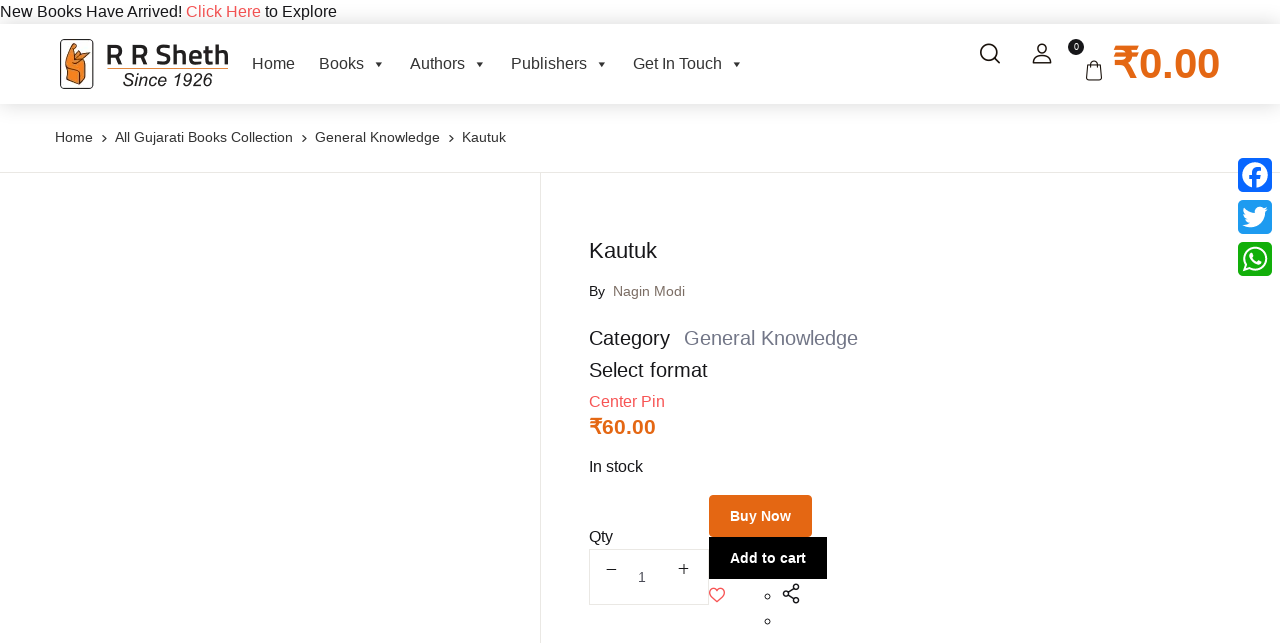

--- FILE ---
content_type: text/html; charset=UTF-8
request_url: https://rrsheth.com/shop/kautuk/
body_size: 127787
content:
<!doctype html><html lang="en-US"><head><script data-no-optimize="1">var litespeed_docref=sessionStorage.getItem("litespeed_docref");litespeed_docref&&(Object.defineProperty(document,"referrer",{get:function(){return litespeed_docref}}),sessionStorage.removeItem("litespeed_docref"));</script> <meta charset="UTF-8"><meta name="viewport" content="width=device-width, initial-scale=1, maximum-scale=2.0"><link rel="profile" href="https://gmpg.org/xfn/11"><meta name="facebook-domain-verification" content="32otgioosaq9wvskcxi1jto2w7iblh" />
 <script type="litespeed/javascript">(function(h,o,t,j,a,r){h.hj=h.hj||function(){(h.hj.q=h.hj.q||[]).push(arguments)};h._hjSettings={hjid:2275013,hjsv:6};a=o.getElementsByTagName('head')[0];r=o.createElement('script');r.async=1;r.src=t+h._hjSettings.hjid+j+h._hjSettings.hjsv;a.appendChild(r)})(window,document,'https://static.hotjar.com/c/hotjar-','.js?sv=')</script> <meta name='robots' content='index, follow, max-image-preview:large, max-snippet:-1, max-video-preview:-1' /><style>img:is([sizes="auto" i], [sizes^="auto," i]) { contain-intrinsic-size: 3000px 1500px }</style><meta name="dlm-version" content="5.1.6"><script type="litespeed/javascript">window._wca_prevent_referrer=!0</script> <script type="litespeed/javascript">window._wca=window._wca||[]</script> <title>Kautuk - R R Sheth Books</title><link rel="canonical" href="https://rrsheth.com/shop/kautuk/" /><meta property="og:locale" content="en_US" /><meta property="og:type" content="article" /><meta property="og:title" content="Kautuk - R R Sheth Books" /><meta property="og:url" content="https://rrsheth.com/shop/kautuk/" /><meta property="og:site_name" content="R R Sheth Books" /><meta property="article:publisher" content="https://www.facebook.com/RRShethBooks" /><meta property="article:modified_time" content="2023-08-26T07:54:47+00:00" /><meta property="og:image" content="https://i0.wp.com/rrsheth.com/wp-content/uploads/2020/12/kautuk-FRONT.jpg?fit=579%2C872&ssl=1" /><meta property="og:image:width" content="579" /><meta property="og:image:height" content="872" /><meta property="og:image:type" content="image/jpeg" /><meta name="twitter:card" content="summary_large_image" /><meta name="twitter:site" content="@rrshethbooks" /> <script type="application/ld+json" class="yoast-schema-graph">{"@context":"https://schema.org","@graph":[{"@type":"WebPage","@id":"https://rrsheth.com/shop/kautuk/","url":"https://rrsheth.com/shop/kautuk/","name":"Kautuk - R R Sheth Books","isPartOf":{"@id":"https://rrsheth.com/#website"},"primaryImageOfPage":{"@id":"https://rrsheth.com/shop/kautuk/#primaryimage"},"image":{"@id":"https://rrsheth.com/shop/kautuk/#primaryimage"},"thumbnailUrl":"https://i0.wp.com/rrsheth.com/wp-content/uploads/2020/12/kautuk-FRONT.jpg?fit=579%2C872&ssl=1","datePublished":"2020-12-21T04:49:55+00:00","dateModified":"2023-08-26T07:54:47+00:00","breadcrumb":{"@id":"https://rrsheth.com/shop/kautuk/#breadcrumb"},"inLanguage":"en-US","potentialAction":[{"@type":"ReadAction","target":["https://rrsheth.com/shop/kautuk/"]}]},{"@type":"ImageObject","inLanguage":"en-US","@id":"https://rrsheth.com/shop/kautuk/#primaryimage","url":"https://i0.wp.com/rrsheth.com/wp-content/uploads/2020/12/kautuk-FRONT.jpg?fit=579%2C872&ssl=1","contentUrl":"https://i0.wp.com/rrsheth.com/wp-content/uploads/2020/12/kautuk-FRONT.jpg?fit=579%2C872&ssl=1","width":579,"height":872},{"@type":"BreadcrumbList","@id":"https://rrsheth.com/shop/kautuk/#breadcrumb","itemListElement":[{"@type":"ListItem","position":1,"name":"Home","item":"https://rrsheth.com/"},{"@type":"ListItem","position":2,"name":"All Gujarati Books Collection","item":"https://rrsheth.com/shop/"},{"@type":"ListItem","position":3,"name":"Kautuk"}]},{"@type":"WebSite","@id":"https://rrsheth.com/#website","url":"https://rrsheth.com/","name":"R R Sheth Books","description":"Books Online","publisher":{"@id":"https://rrsheth.com/#organization"},"potentialAction":[{"@type":"SearchAction","target":{"@type":"EntryPoint","urlTemplate":"https://rrsheth.com/?s={search_term_string}"},"query-input":{"@type":"PropertyValueSpecification","valueRequired":true,"valueName":"search_term_string"}}],"inLanguage":"en-US"},{"@type":"Organization","@id":"https://rrsheth.com/#organization","name":"R R Sheth","url":"https://rrsheth.com/","logo":{"@type":"ImageObject","inLanguage":"en-US","@id":"https://rrsheth.com/#/schema/logo/image/","url":"https://i0.wp.com/www.rrsheth.com/wp-content/uploads/2021/03/Frame-49.png?fit=200%2C200&ssl=1","contentUrl":"https://i0.wp.com/www.rrsheth.com/wp-content/uploads/2021/03/Frame-49.png?fit=200%2C200&ssl=1","width":200,"height":200,"caption":"R R Sheth"},"image":{"@id":"https://rrsheth.com/#/schema/logo/image/"},"sameAs":["https://www.facebook.com/RRShethBooks","https://x.com/rrshethbooks"]}]}</script>  <script type='application/javascript'  id='pys-version-script'>console.log('PixelYourSite Free version 11.1.4');</script> <link rel='dns-prefetch' href='//static.addtoany.com' /><link rel='dns-prefetch' href='//cdnjs.cloudflare.com' /><link rel='dns-prefetch' href='//stats.wp.com' /><link rel='dns-prefetch' href='//fonts.googleapis.com' /><link rel='dns-prefetch' href='//use.fontawesome.com' /><link rel='dns-prefetch' href='//www.googletagmanager.com' /><link rel='preconnect' href='//c0.wp.com' /><link rel='preconnect' href='//i0.wp.com' /><link rel="alternate" type="application/rss+xml" title="R R Sheth Books &raquo; Feed" href="https://rrsheth.com/feed/" /><link rel="alternate" type="application/rss+xml" title="R R Sheth Books &raquo; Comments Feed" href="https://rrsheth.com/comments/feed/" /><link rel="alternate" type="application/rss+xml" title="R R Sheth Books &raquo; Kautuk Comments Feed" href="https://rrsheth.com/shop/kautuk/feed/" /><style id="litespeed-ccss">img:is([sizes="auto"i],[sizes^="auto,"i]){contain-intrinsic-size:3000px 1500px}div.ced ul.products li.product a.add_to_cart_button{white-space:normal!important}.fas{-moz-osx-font-smoothing:grayscale;-webkit-font-smoothing:antialiased;display:inline-block;font-style:normal;font-variant:normal;text-rendering:auto;line-height:1}.fa-angle-right:before{content:""}.fa-times:before{content:""}.fas{font-family:"Font Awesome 5 Free"}.fas{font-weight:900}svg{max-width:100%}ul{box-sizing:border-box}:root{--wp--preset--font-size--normal:16px;--wp--preset--font-size--huge:42px}.screen-reader-text{border:0;clip-path:inset(50%);height:1px;margin:-1px;overflow:hidden;padding:0;position:absolute;width:1px;word-wrap:normal!important}.screen-reader-text{clip:rect(1px,1px,1px,1px);word-wrap:normal!important;border:0;clip-path:inset(50%);height:1px;margin:-1px;overflow:hidden;overflow-wrap:normal!important;padding:0;position:absolute!important;width:1px}@media (-ms-high-contrast:none){::-ms-backdrop{border-radius:9999px!important}}:root{--content-width:980px}:host,:root{--fa-font-solid:normal 900 1em/1 "Font Awesome 6 Solid";--fa-font-regular:normal 400 1em/1 "Font Awesome 6 Regular";--fa-font-light:normal 300 1em/1 "Font Awesome 6 Light";--fa-font-thin:normal 100 1em/1 "Font Awesome 6 Thin";--fa-font-duotone:normal 900 1em/1 "Font Awesome 6 Duotone";--fa-font-sharp-solid:normal 900 1em/1 "Font Awesome 6 Sharp";--fa-font-sharp-regular:normal 400 1em/1 "Font Awesome 6 Sharp";--fa-font-sharp-light:normal 300 1em/1 "Font Awesome 6 Sharp";--fa-font-brands:normal 400 1em/1 "Font Awesome 6 Brands"}:root{--wp--preset--aspect-ratio--square:1;--wp--preset--aspect-ratio--4-3:4/3;--wp--preset--aspect-ratio--3-4:3/4;--wp--preset--aspect-ratio--3-2:3/2;--wp--preset--aspect-ratio--2-3:2/3;--wp--preset--aspect-ratio--16-9:16/9;--wp--preset--aspect-ratio--9-16:9/16;--wp--preset--color--black:#000000;--wp--preset--color--cyan-bluish-gray:#abb8c3;--wp--preset--color--white:#ffffff;--wp--preset--color--pale-pink:#f78da7;--wp--preset--color--vivid-red:#cf2e2e;--wp--preset--color--luminous-vivid-orange:#ff6900;--wp--preset--color--luminous-vivid-amber:#fcb900;--wp--preset--color--light-green-cyan:#7bdcb5;--wp--preset--color--vivid-green-cyan:#00d084;--wp--preset--color--pale-cyan-blue:#8ed1fc;--wp--preset--color--vivid-cyan-blue:#0693e3;--wp--preset--color--vivid-purple:#9b51e0;--wp--preset--color--primary:#f75454;--wp--preset--color--secondary:#161619;--wp--preset--color--primary-green:#88cf00;--wp--preset--color--primary-yellow:#fced70;--wp--preset--color--info:#17a2b8;--wp--preset--color--yellow-darker:#ffbd00;--wp--preset--color--bg-gray-200:#fff6f6;--wp--preset--color--primary-home-v-3:#041e42;--wp--preset--color--primary-indigo:#a200fc;--wp--preset--color--bg-white:#ffffff;--wp--preset--color--tangerine:#f79400;--wp--preset--color--tangerine-light:#faf4eb;--wp--preset--color--chili:#f01000;--wp--preset--color--chili-light:#f4e6e5;--wp--preset--color--carolina:#00cdef;--wp--preset--color--carolina-light:#e6f2f4;--wp--preset--color--punch:#ff8e8e;--wp--preset--color--bg-dark-1:#2d3942;--wp--preset--gradient--vivid-cyan-blue-to-vivid-purple:linear-gradient(135deg,rgba(6,147,227,1) 0%,rgb(155,81,224) 100%);--wp--preset--gradient--light-green-cyan-to-vivid-green-cyan:linear-gradient(135deg,rgb(122,220,180) 0%,rgb(0,208,130) 100%);--wp--preset--gradient--luminous-vivid-amber-to-luminous-vivid-orange:linear-gradient(135deg,rgba(252,185,0,1) 0%,rgba(255,105,0,1) 100%);--wp--preset--gradient--luminous-vivid-orange-to-vivid-red:linear-gradient(135deg,rgba(255,105,0,1) 0%,rgb(207,46,46) 100%);--wp--preset--gradient--very-light-gray-to-cyan-bluish-gray:linear-gradient(135deg,rgb(238,238,238) 0%,rgb(169,184,195) 100%);--wp--preset--gradient--cool-to-warm-spectrum:linear-gradient(135deg,rgb(74,234,220) 0%,rgb(151,120,209) 20%,rgb(207,42,186) 40%,rgb(238,44,130) 60%,rgb(251,105,98) 80%,rgb(254,248,76) 100%);--wp--preset--gradient--blush-light-purple:linear-gradient(135deg,rgb(255,206,236) 0%,rgb(152,150,240) 100%);--wp--preset--gradient--blush-bordeaux:linear-gradient(135deg,rgb(254,205,165) 0%,rgb(254,45,45) 50%,rgb(107,0,62) 100%);--wp--preset--gradient--luminous-dusk:linear-gradient(135deg,rgb(255,203,112) 0%,rgb(199,81,192) 50%,rgb(65,88,208) 100%);--wp--preset--gradient--pale-ocean:linear-gradient(135deg,rgb(255,245,203) 0%,rgb(182,227,212) 50%,rgb(51,167,181) 100%);--wp--preset--gradient--electric-grass:linear-gradient(135deg,rgb(202,248,128) 0%,rgb(113,206,126) 100%);--wp--preset--gradient--midnight:linear-gradient(135deg,rgb(2,3,129) 0%,rgb(40,116,252) 100%);--wp--preset--font-size--small:13px;--wp--preset--font-size--medium:20px;--wp--preset--font-size--large:36px;--wp--preset--font-size--x-large:42px;--wp--preset--spacing--20:0.44rem;--wp--preset--spacing--30:0.67rem;--wp--preset--spacing--40:1rem;--wp--preset--spacing--50:1.5rem;--wp--preset--spacing--60:2.25rem;--wp--preset--spacing--70:3.38rem;--wp--preset--spacing--80:5.06rem;--wp--preset--shadow--natural:6px 6px 9px rgba(0, 0, 0, 0.2);--wp--preset--shadow--deep:12px 12px 50px rgba(0, 0, 0, 0.4);--wp--preset--shadow--sharp:6px 6px 0px rgba(0, 0, 0, 0.2);--wp--preset--shadow--outlined:6px 6px 0px -3px rgba(255, 255, 255, 1), 6px 6px rgba(0, 0, 0, 1);--wp--preset--shadow--crisp:6px 6px 0px rgba(0, 0, 0, 1)}:root{--pmpro--base--border-radius:8px;--pmpro--base--spacing--small:12px;--pmpro--base--spacing--medium:18px;--pmpro--base--spacing--large:36px;--pmpro--color--accent:#0c3d54;--pmpro--color--base:#ffffff;--pmpro--color--base-2:#ededed;--pmpro--color--contrast:#222222;--pmpro--color--border:#777777;--pmpro--color--info-background:#d9edf7;--pmpro--color--info-border:#bce8f1;--pmpro--color--info-text:#31708f;--pmpro--color--info-link:#245269;--pmpro--color--success-background:#d4edda;--pmpro--color--success-border:#c3e6cb;--pmpro--color--success-text:#0F441C;--pmpro--color--success-link:#2b542c;--pmpro--color--error-background:#f8d7da;--pmpro--color--error-border:#f5c6cb;--pmpro--color--error-text:#721c24;--pmpro--color--error-link:#843534;--pmpro--color--alert-background:#fff8e0;--pmpro--color--alert-border:#ffeeba;--pmpro--color--alert-text:#6C5101;--pmpro--color--alert-link:#66512c;--pmpro--color--alert2-background:#ffecd9;--pmpro--color--alert2-border:#ffddb1;--pmpro--color--alert2-text:#995d1d;--pmpro--color--alert2-link:#a65e3a}:root{--pmpro--color--white:#fff;--pmpro--box-shadow:2px 2px 7px rgba( 0, 0, 0, 0.07 )}.fas{-moz-osx-font-smoothing:grayscale;-webkit-font-smoothing:antialiased;display:inline-block;font-style:normal;font-variant:normal;text-rendering:auto;line-height:1}.fas{font-family:"Font Awesome 5 Free";font-weight:900}.aws-container .aws-search-form{display:-webkit-box!important;display:-moz-box!important;display:-ms-flexbox!important;display:-webkit-flex!important;display:flex!important;align-items:stretch;position:relative;float:none!important;width:100%;height:40px;background:#fff}.aws-container .aws-search-form *{-moz-box-sizing:border-box;-webkit-box-sizing:border-box;box-sizing:border-box;-moz-hyphens:manual;-webkit-hyphens:manual;hyphens:manual;border-radius:0!important}.aws-container .aws-search-form .aws-wrapper{flex-grow:1;position:relative;vertical-align:top;padding:0;width:100%}.aws-container .aws-search-form .aws-wrapper .aws-loader,.aws-container .aws-search-form .aws-wrapper .aws-loader:after{border-radius:50%!important;width:20px;height:20px}.aws-container .aws-search-form .aws-wrapper .aws-loader{position:absolute;display:none;right:10px;top:50%;z-index:999;margin:0;margin-top:-10px;font-size:10px;text-indent:-9999em;border-top:3px solid #ededed;border-right:3px solid #ededed;border-bottom:3px solid #ededed;border-left:3px solid #555}.aws-container .aws-search-form .aws-search-clear{display:none!important;position:absolute;top:0;right:0;z-index:2;color:#757575;height:100%;width:38px;padding:0 0 0 10px;text-align:left}.aws-container .aws-search-form .aws-search-clear span{position:relative;display:block;font-size:24px;line-height:24px;top:50%;margin-top:-12px}.aws-container .aws-search-form .aws-search-btn{padding:0;line-height:10px;width:42px}.aws-container .aws-search-form .aws-search-btn_icon{display:inline-block;fill:currentColor;height:24px;line-height:24px;position:relative;width:42px;color:#555}.aws-container .aws-search-form .aws-search-btn svg{display:block;height:100%;width:100%}.aws-container .aws-search-form .aws-form-btn{display:-webkit-box;display:-moz-box;display:-ms-flexbox;display:-webkit-flex;display:flex;justify-content:center;flex-direction:column;text-align:center;background:#ededed;border:1px solid #d8d8d8;margin:0 0 0-1px;position:relative;white-space:nowrap}.aws-container[data-buttons-order="5"] .aws-search-form .aws-search-btn{-webkit-order:-1;order:-1;margin:0-1px 0 0}.aws-suggest{color:#999;position:absolute;top:0;left:0;white-space:nowrap;overflow:hidden;text-align:left;z-index:1;width:100%;height:100%}.aws-suggest__keys{display:inline-block;padding:6px 10px;line-height:30px;font-size:12px;opacity:0}.aws-suggest__addon{display:none}.aws-suggest__addon:before{content:"-";padding:0 5px}.aws-container .aws-search-label{position:absolute!important;left:-10000px;top:auto;width:1px;height:1px;overflow:hidden;clip:rect(1px,1px,1px,1px)}.aws-container .aws-search-field{width:100%;max-width:100%;color:#313131;padding:6px 15px;line-height:30px;display:block;height:100%;margin:0!important;font-size:12px;position:relative;z-index:2;border:1px solid #d8d8d8;outline:0;background:#fff0;-webkit-appearance:none}.aws-container .aws-search-field::-ms-clear{display:none;width:0;height:0}.aws-container .aws-search-field::-ms-reveal{display:none;width:0;height:0}.aws-container .aws-search-field::-webkit-search-decoration,.aws-container .aws-search-field::-webkit-search-cancel-button,.aws-container .aws-search-field::-webkit-search-results-button,.aws-container .aws-search-field::-webkit-search-results-decoration{display:none}#mega-menu-wrap-primary,#mega-menu-wrap-primary #mega-menu-primary,#mega-menu-wrap-primary #mega-menu-primary ul.mega-sub-menu,#mega-menu-wrap-primary #mega-menu-primary li.mega-menu-item,#mega-menu-wrap-primary #mega-menu-primary li.mega-menu-row,#mega-menu-wrap-primary #mega-menu-primary li.mega-menu-column,#mega-menu-wrap-primary #mega-menu-primary a.mega-menu-link{border-radius:0;box-shadow:none;background:none;border:0;bottom:auto;box-sizing:border-box;clip:auto;color:#333;display:block;float:none;font-family:inherit;font-size:14px;height:auto;left:auto;line-height:1.7;list-style-type:none;margin:0;min-height:auto;max-height:none;min-width:auto;max-width:none;opacity:1;outline:none;overflow:visible;padding:0;position:relative;right:auto;text-align:left;text-decoration:none;text-indent:0;text-transform:none;transform:none;top:auto;vertical-align:baseline;visibility:inherit;width:auto;word-wrap:break-word;white-space:normal}#mega-menu-wrap-primary:before,#mega-menu-wrap-primary #mega-menu-primary:before,#mega-menu-wrap-primary #mega-menu-primary ul.mega-sub-menu:before,#mega-menu-wrap-primary #mega-menu-primary li.mega-menu-item:before,#mega-menu-wrap-primary #mega-menu-primary li.mega-menu-row:before,#mega-menu-wrap-primary #mega-menu-primary li.mega-menu-column:before,#mega-menu-wrap-primary #mega-menu-primary a.mega-menu-link:before,#mega-menu-wrap-primary:after,#mega-menu-wrap-primary #mega-menu-primary:after,#mega-menu-wrap-primary #mega-menu-primary ul.mega-sub-menu:after,#mega-menu-wrap-primary #mega-menu-primary li.mega-menu-item:after,#mega-menu-wrap-primary #mega-menu-primary li.mega-menu-row:after,#mega-menu-wrap-primary #mega-menu-primary li.mega-menu-column:after,#mega-menu-wrap-primary #mega-menu-primary a.mega-menu-link:after{display:none}#mega-menu-wrap-primary{border-radius:0}@media only screen and (min-width:769px){#mega-menu-wrap-primary{background:#fff0}}#mega-menu-wrap-primary #mega-menu-primary{visibility:visible;text-align:center;padding:0 0 0 0}#mega-menu-wrap-primary #mega-menu-primary a.mega-menu-link{display:inline}#mega-menu-wrap-primary #mega-menu-primary li.mega-menu-item>ul.mega-sub-menu{display:block;visibility:hidden;opacity:1}@media only screen and (max-width:768px){#mega-menu-wrap-primary #mega-menu-primary li.mega-menu-item>ul.mega-sub-menu{display:none;visibility:visible;opacity:1}}@media only screen and (min-width:769px){#mega-menu-wrap-primary #mega-menu-primary[data-effect="fade_up"] li.mega-menu-item.mega-menu-megamenu>ul.mega-sub-menu{opacity:0;transform:translate(0,10px)}}#mega-menu-wrap-primary #mega-menu-primary li.mega-menu-item.mega-menu-megamenu ul.mega-sub-menu ul.mega-sub-menu{visibility:inherit;opacity:1;display:block}#mega-menu-wrap-primary #mega-menu-primary li.mega-menu-item a[class^="dashicons"]:before{font-family:dashicons}#mega-menu-wrap-primary #mega-menu-primary li.mega-menu-item a.mega-menu-link:before{display:inline-block;font:inherit;font-family:dashicons;position:static;margin:0 6px 0 0;vertical-align:top;-webkit-font-smoothing:antialiased;-moz-osx-font-smoothing:grayscale;color:inherit;background:#fff0;height:auto;width:auto;top:auto}#mega-menu-wrap-primary #mega-menu-primary>li.mega-menu-megamenu.mega-menu-item{position:static}#mega-menu-wrap-primary #mega-menu-primary>li.mega-menu-item{margin:0 0 0 0;display:inline-block;height:auto;vertical-align:middle}#mega-menu-wrap-primary #mega-menu-primary>li.mega-menu-item>a.mega-menu-link{line-height:80px;height:80px;padding:0 12px 0 12px;vertical-align:baseline;width:auto;display:block;color:#333;text-transform:none;text-decoration:none;text-align:left;text-decoration:none;background:#fff0;border:0;border-radius:0;font-family:inherit;font-size:16px;font-weight:400;outline:none}@media only screen and (max-width:768px){#mega-menu-wrap-primary #mega-menu-primary>li.mega-menu-item{display:list-item;margin:0;clear:both;border:0}#mega-menu-wrap-primary #mega-menu-primary>li.mega-menu-item>a.mega-menu-link{border-radius:0;border:0;margin:0;line-height:40px;height:40px;padding:0 10px;background:#fff0;text-align:left;color:#fff;font-size:14px}}#mega-menu-wrap-primary #mega-menu-primary li.mega-menu-megamenu>ul.mega-sub-menu>li.mega-menu-row{width:100%;float:left}#mega-menu-wrap-primary #mega-menu-primary li.mega-menu-megamenu>ul.mega-sub-menu>li.mega-menu-row .mega-menu-column{float:left;min-height:1px}@media only screen and (min-width:769px){#mega-menu-wrap-primary #mega-menu-primary li.mega-menu-megamenu>ul.mega-sub-menu>li.mega-menu-row>ul.mega-sub-menu>li.mega-menu-columns-2-of-12{width:16.66667%}#mega-menu-wrap-primary #mega-menu-primary li.mega-menu-megamenu>ul.mega-sub-menu>li.mega-menu-row>ul.mega-sub-menu>li.mega-menu-columns-3-of-12{width:25%}#mega-menu-wrap-primary #mega-menu-primary li.mega-menu-megamenu>ul.mega-sub-menu>li.mega-menu-row>ul.mega-sub-menu>li.mega-menu-columns-4-of-12{width:33.33333%}#mega-menu-wrap-primary #mega-menu-primary li.mega-menu-megamenu>ul.mega-sub-menu>li.mega-menu-row>ul.mega-sub-menu>li.mega-menu-columns-6-of-12{width:50%}}@media only screen and (max-width:768px){#mega-menu-wrap-primary #mega-menu-primary li.mega-menu-megamenu>ul.mega-sub-menu>li.mega-menu-row>ul.mega-sub-menu>li.mega-menu-column{width:100%;clear:both}}#mega-menu-wrap-primary #mega-menu-primary li.mega-menu-megamenu>ul.mega-sub-menu>li.mega-menu-row .mega-menu-column>ul.mega-sub-menu>li.mega-menu-item{padding:0 15px 0 15px;width:100%}#mega-menu-wrap-primary #mega-menu-primary>li.mega-menu-megamenu>ul.mega-sub-menu{z-index:999;border-radius:0;background:#fff;border-top:1px solid #f1f2f5;border-left:1px solid #f1f2f5;border-right:1px solid #f1f2f5;border-bottom:1px solid #f1f2f5;padding:0 0 0 0;position:absolute;width:100%;max-width:none;left:0}@media only screen and (max-width:768px){#mega-menu-wrap-primary #mega-menu-primary>li.mega-menu-megamenu>ul.mega-sub-menu{float:left;position:static;width:100%}}@media only screen and (min-width:769px){#mega-menu-wrap-primary #mega-menu-primary>li.mega-menu-megamenu>ul.mega-sub-menu li.mega-menu-columns-2-of-12{width:16.66667%}#mega-menu-wrap-primary #mega-menu-primary>li.mega-menu-megamenu>ul.mega-sub-menu li.mega-menu-columns-3-of-12{width:25%}#mega-menu-wrap-primary #mega-menu-primary>li.mega-menu-megamenu>ul.mega-sub-menu li.mega-menu-columns-4-of-12{width:33.33333%}#mega-menu-wrap-primary #mega-menu-primary>li.mega-menu-megamenu>ul.mega-sub-menu li.mega-menu-columns-6-of-12{width:50%}}#mega-menu-wrap-primary #mega-menu-primary>li.mega-menu-megamenu>ul.mega-sub-menu li.mega-menu-column>ul.mega-sub-menu>li.mega-menu-item{color:#333;font-family:inherit;font-size:14px;display:block;float:left;clear:none;padding:0 15px 0 15px;vertical-align:top}#mega-menu-wrap-primary #mega-menu-primary>li.mega-menu-megamenu>ul.mega-sub-menu li.mega-menu-column>ul.mega-sub-menu>li.mega-menu-item h4.mega-block-title{color:#333;font-family:inherit;font-size:16px;text-transform:none;text-decoration:none;font-weight:400;text-align:left;margin:0 0 10px 0;padding:0 0 5px 0;vertical-align:top;display:block;visibility:inherit;border-top:0 solid #f7a157;border-left:0 solid #f7a157;border-right:0 solid #f7a157;border-bottom:1px solid #f7a157}#mega-menu-wrap-primary #mega-menu-primary>li.mega-menu-megamenu>ul.mega-sub-menu li.mega-menu-column>ul.mega-sub-menu>li.mega-menu-item>a.mega-menu-link{color:#4a4b56;font-family:inherit;font-size:14px;text-transform:none;text-decoration:none;font-weight:400;text-align:left;margin:0 0 0 0;padding:5px 0 5px 0;vertical-align:top;display:block;border:0}@media only screen and (max-width:768px){#mega-menu-wrap-primary #mega-menu-primary>li.mega-menu-megamenu>ul.mega-sub-menu{border:0;padding:10px;border-radius:0}}#mega-menu-wrap-primary #mega-menu-primary li.mega-menu-item-has-children>a.mega-menu-link>span.mega-indicator:after{content:"";font-family:dashicons;font-weight:400;display:inline-block;margin:0 0 0 6px;vertical-align:top;-webkit-font-smoothing:antialiased;-moz-osx-font-smoothing:grayscale;transform:rotate(0);color:inherit;position:relative;background:#fff0;height:auto;width:auto;right:auto;line-height:inherit}#mega-menu-wrap-primary #mega-menu-primary li.mega-menu-item-has-children>a.mega-menu-link>span.mega-indicator{display:inline;height:auto;width:auto;background:#fff0;position:relative;left:auto;min-width:auto;line-height:inherit;color:inherit;font-size:inherit;padding:0}@media only screen and (max-width:768px){#mega-menu-wrap-primary #mega-menu-primary li.mega-menu-item-has-children>a.mega-menu-link>span.mega-indicator{float:right}}@media only screen and (max-width:768px){#mega-menu-wrap-primary:after{content:"";display:table;clear:both}}#mega-menu-wrap-primary .mega-menu-toggle{display:none;z-index:1;background:#222;border-radius:2px 2px 2px 2px;line-height:40px;height:40px;text-align:left;outline:none;white-space:nowrap}@media only screen and (max-width:768px){#mega-menu-wrap-primary .mega-menu-toggle{display:-webkit-box;display:-ms-flexbox;display:-webkit-flex;display:flex}}#mega-menu-wrap-primary .mega-menu-toggle .mega-toggle-blocks-left,#mega-menu-wrap-primary .mega-menu-toggle .mega-toggle-blocks-center,#mega-menu-wrap-primary .mega-menu-toggle .mega-toggle-blocks-right{display:-webkit-box;display:-ms-flexbox;display:-webkit-flex;display:flex;-ms-flex-preferred-size:33.33%;-webkit-flex-basis:33.33%;flex-basis:33.33%}#mega-menu-wrap-primary .mega-menu-toggle .mega-toggle-blocks-left{-webkit-box-flex:1;-ms-flex:1;-webkit-flex:1;flex:1;-webkit-box-pack:start;-ms-flex-pack:start;-webkit-justify-content:flex-start;justify-content:flex-start}#mega-menu-wrap-primary .mega-menu-toggle .mega-toggle-blocks-center{-webkit-box-pack:center;-ms-flex-pack:center;-webkit-justify-content:center;justify-content:center}#mega-menu-wrap-primary .mega-menu-toggle .mega-toggle-blocks-right{-webkit-box-flex:1;-ms-flex:1;-webkit-flex:1;flex:1;-webkit-box-pack:end;-ms-flex-pack:end;-webkit-justify-content:flex-end;justify-content:flex-end}#mega-menu-wrap-primary .mega-menu-toggle .mega-toggle-blocks-right .mega-toggle-block{margin-right:6px}#mega-menu-wrap-primary .mega-menu-toggle .mega-toggle-blocks-right .mega-toggle-block:only-child{margin-left:6px}#mega-menu-wrap-primary .mega-menu-toggle .mega-toggle-block{display:-webkit-box;display:-ms-flexbox;display:-webkit-flex;display:flex;height:100%;outline:0;-webkit-align-self:center;-ms-flex-item-align:center;align-self:center;-ms-flex-negative:0;-webkit-flex-shrink:0;flex-shrink:0}@media only screen and (max-width:768px){#mega-menu-wrap-primary .mega-menu-toggle+#mega-menu-primary{background:#222;padding:0 0 0 0;display:none;position:absolute;width:100%;z-index:9999999}}#mega-menu-wrap-primary .mega-menu-toggle .mega-toggle-block-0 .mega-toggle-animated{padding:0;display:-webkit-box;display:-ms-flexbox;display:-webkit-flex;display:flex;font:inherit;color:inherit;text-transform:none;background-color:#fff0;border:0;margin:0;overflow:visible;transform:scale(.8);align-self:center;outline:0;background:none}#mega-menu-wrap-primary .mega-menu-toggle .mega-toggle-block-0 .mega-toggle-animated-box{width:40px;height:24px;display:inline-block;position:relative;outline:0}#mega-menu-wrap-primary .mega-menu-toggle .mega-toggle-block-0 .mega-toggle-animated-inner{display:block;top:50%;margin-top:-2px}#mega-menu-wrap-primary .mega-menu-toggle .mega-toggle-block-0 .mega-toggle-animated-inner,#mega-menu-wrap-primary .mega-menu-toggle .mega-toggle-block-0 .mega-toggle-animated-inner::before,#mega-menu-wrap-primary .mega-menu-toggle .mega-toggle-block-0 .mega-toggle-animated-inner::after{width:40px;height:4px;background-color:#ddd;border-radius:4px;position:absolute}#mega-menu-wrap-primary .mega-menu-toggle .mega-toggle-block-0 .mega-toggle-animated-inner::before,#mega-menu-wrap-primary .mega-menu-toggle .mega-toggle-block-0 .mega-toggle-animated-inner::after{content:"";display:block}#mega-menu-wrap-primary .mega-menu-toggle .mega-toggle-block-0 .mega-toggle-animated-inner::before{top:-10px}#mega-menu-wrap-primary .mega-menu-toggle .mega-toggle-block-0 .mega-toggle-animated-inner::after{bottom:-10px}#mega-menu-wrap-primary .mega-menu-toggle .mega-toggle-block-0 .mega-toggle-animated-slider .mega-toggle-animated-inner{top:2px}#mega-menu-wrap-primary .mega-menu-toggle .mega-toggle-block-0 .mega-toggle-animated-slider .mega-toggle-animated-inner::before{top:10px}#mega-menu-wrap-primary .mega-menu-toggle .mega-toggle-block-0 .mega-toggle-animated-slider .mega-toggle-animated-inner::after{top:20px}#mega-menu-wrap-primary{clear:both}.dashicons-email:before{content:""}.dashicons-facebook-alt:before{content:""}.dashicons-instagram:before{content:""}.dashicons-whatsapp:before{content:""}.dashicons-youtube:before{content:""}.woocommerce-product-gallery__lightbox .none:before{font-family:"fontelloq"!important;font-style:normal;font-weight:400;speak:none;display:inline-block;text-decoration:inherit;width:1em;margin-right:.2em;text-align:center;font-variant:normal;text-transform:none;line-height:1em;margin-left:.2em;-webkit-font-smoothing:antialiased;-moz-osx-font-smoothing:grayscale}.wpgs-wrapper .woocommerce-product-gallery__lightbox .none:before{content:""}.woocommerce-product-gallery__lightbox{position:absolute;top:0;right:0;padding:6px;font-size:20px;background:#ddd;color:#000}.wpgs_image{position:relative;padding:0px!important}.wpgs-wrapper{overflow:hidden}.woocommerce-product-gallery__lightbox{opacity:0;display:none}.images.wpgs-wrapper{padding-bottom:35px}.woocommerce-product-gallery__image .woocommerce-product-gallery__lightbox{opacity:1;display:block}.thumbnail_image{position:relative}.thumbnail_image:after{content:"";position:absolute;width:100%;left:0;height:100%;top:0;z-index:999}.images.wpgs-wrapper .wpgs-image{margin-bottom:10px}.wpgs-no-gallery-images .wpgs-thumb{display:none}.wpgs-no-gallery-images .wpgs-image{width:100%!important}.woocommerce div.product div.images .woocommerce-product-gallery__image a{z-index:999}.woocommerce-product-gallery{display:block!important}.woocommerce div.product div.images .woocommerce-product-gallery__image{padding:0!important}a.woocommerce-product-gallery__lightbox{width:100%;height:100%;opacity:0!important}@media (min-width:1025px){.wpgs-thumb{display:none}}@media (min-width:768px) and (max-width:1024px){.wpgs-thumb{display:none}}@media only screen and (max-width:767px){.wpgs-thumb{display:none}}.images.wpgs-wrapper .wpgs-image{margin-bottom:0}@media (min-width:1025px){.wpgs-image{width:79%;float:right;margin-left:1%}.wpgs-thumb{width:20%}.thumbnail_image{margin:3px 0}}@media (min-width:1025px){.wpgs-thumb{width:20%;float:left}}.thumbnail_image{border:1px solid #fff!important}.woocommerce-product-gallery__lightbox{background:#000;color:#fff}.thumbnail_image{margin:3px}@media (min-width:768px) and (max-width:1024px){.wpgs-image{width:79%;float:right;margin-left:1%}.wpgs-thumb{width:20%}.thumbnail_image{margin:3px 0}}@media (min-width:768px) and (max-width:1024px){.wpgs-thumb{width:20%;float:left}}@media only screen and (max-width:767px){a.woocommerce-product-gallery__lightbox{width:auto!important;height:auto!important;opacity:1!important}}.fas{-moz-osx-font-smoothing:grayscale;-webkit-font-smoothing:antialiased;display:inline-block;font-style:normal;font-variant:normal;text-rendering:auto;line-height:1}.fa-angle-right:before{content:""}.fa-times:before{content:""}.fas{font-family:"Font Awesome 5 Free"}.fas{font-weight:900}[class^="flaticon-"]:before,[class^="flaticon-"]:after{font-family:Flaticon;font-style:normal}.flaticon-loupe:before{content:""}.flaticon-heart:before{content:""}.flaticon-user:before{content:""}.flaticon-icon-126515:before{content:""}.flaticon-question:before{content:""}.flaticon-resume:before{content:""}:root{--blue:#3259ea;--indigo:#a200fc;--purple:#6f42c1;--pink:#e83e8c;--red:#f75454;--orange:#fd7e14;--yellow:#fced70;--green:#88cf00;--teal:#20c997;--cyan:#17a2b8;--white:#fff;--gray:#7f7f83;--gray-dark:#232f3e;--primary:#f75454;--secondary:#161619;--success:#88cf00;--info:#17a2b8;--warning:#fced70;--danger:#f75454;--light:#f8f9fa;--dark:#161619;--primary-green:#88cf00;--primary-yellow:#fced70;--yellow-darker:#ffbd00;--primary-home-v3:#041e42;--primary-indigo:#a200fc;--indigo-light:#faf1ff;--tangerine:#f79400;--tangerine-light:#faf4eb;--chili:#f01000;--chili-light:#f4e6e5;--carolina:#00cdef;--carolina-light:#e6f2f4;--punch:#ff8e8e;--punch-light:#fff6f6;--secondary-gray-700:#7c6e65;--secondary-gray-800:#232f3e;--secondary-gray-1080:#cccccc;--secondary-gray-1090:#7e7e7e;--secondary-black-100:#19110b;--secondary-black-200:#1c2633;--dark-1:#2d3942;--red-1:#ff7160;--breakpoint-xs:0;--breakpoint-sm:576px;--breakpoint-md:768px;--breakpoint-lg:992px;--breakpoint-xl:1200px;--breakpoint-wd:1480px;--font-family-sans-serif:"Inter", Helvetica, Arial, sans-serif;--font-family-monospace:SFMono-Regular, Menlo, Monaco, Consolas, "Liberation Mono", "Courier New", monospace}*,*::before,*::after{box-sizing:border-box}html{font-family:sans-serif;line-height:1.15;-webkit-text-size-adjust:100%}aside,header,main,nav{display:block}body{margin:0;font-family:"Inter",Helvetica,Arial,sans-serif;font-size:1rem;font-weight:400;line-height:1.5;color:#161619;text-align:left;background-color:#fff}h1,h2,h4,h5{margin-top:0;margin-bottom:.5rem}p{margin-top:0;margin-bottom:1rem}ul{margin-top:0;margin-bottom:1rem}ul ul{margin-bottom:0}a{color:#f75454;text-decoration:none;background-color:#fff0}a:not([href]){color:inherit;text-decoration:none}img{vertical-align:middle;border-style:none}svg{overflow:hidden;vertical-align:middle}label{display:inline-block;margin-bottom:.5rem}button{border-radius:0}input,button{margin:0;font-family:inherit;font-size:inherit;line-height:inherit}button,input{overflow:visible}button{text-transform:none}button,[type="button"],[type="submit"]{-webkit-appearance:button}button::-moz-focus-inner,[type="button"]::-moz-focus-inner,[type="submit"]::-moz-focus-inner{padding:0;border-style:none}[type="number"]::-webkit-inner-spin-button,[type="number"]::-webkit-outer-spin-button{height:auto}[type="search"]{outline-offset:-2px;-webkit-appearance:none}[type="search"]::-webkit-search-decoration{-webkit-appearance:none}::-webkit-file-upload-button{font:inherit;-webkit-appearance:button}h1,h2,h4,h5,.h6{margin-bottom:.5rem;font-weight:500;line-height:1.2}h1{font-size:2.5rem}h2{font-size:2rem}h4{font-size:1.5rem}h5{font-size:1.25rem}.h6{font-size:1rem}.small{font-size:80%;font-weight:400}.list-inline{padding-left:0;list-style:none}.list-inline-item{display:inline-block}.list-inline-item:not(:last-child){margin-right:.5rem}.img-fluid{max-width:100%;height:auto}.container,.single-product .woocommerce-notices-wrapper{width:100%;padding-right:15px;padding-left:15px;margin-right:auto;margin-left:auto}@media (min-width:576px){.container,.single-product .woocommerce-notices-wrapper{max-width:540px}}@media (min-width:768px){.container,.single-product .woocommerce-notices-wrapper{max-width:720px}}@media (min-width:992px){.container,.single-product .woocommerce-notices-wrapper{max-width:960px}}@media (min-width:1200px){.container,.single-product .woocommerce-notices-wrapper{max-width:1200px}}@media (min-width:1480px){.container,.single-product .woocommerce-notices-wrapper{max-width:1430px}}.container-fluid{width:100%;padding-right:15px;padding-left:15px;margin-right:auto;margin-left:auto}@media (min-width:576px){.container,.single-product .woocommerce-notices-wrapper{max-width:540px}}@media (min-width:768px){.container,.single-product .woocommerce-notices-wrapper{max-width:720px}}@media (min-width:992px){.container,.single-product .woocommerce-notices-wrapper{max-width:960px}}@media (min-width:1200px){.container,.single-product .woocommerce-notices-wrapper{max-width:1200px}}@media (min-width:1480px){.container,.single-product .woocommerce-notices-wrapper{max-width:1430px}}.row{display:flex;flex-wrap:wrap;margin-right:-15px;margin-left:-15px}.col-md-5,.col-md-6,.col-md-7,.col-md-12,.col-md,.col-md-auto,.col-lg-4{position:relative;width:100%;padding-right:15px;padding-left:15px}.order-1{order:1}@media (min-width:768px){.col-md{flex-basis:0%;flex-grow:1;max-width:100%}.col-md-auto{flex:0 0 auto;width:auto;max-width:100%}.col-md-5{flex:0 0 41.6666666667%;max-width:41.6666666667%}.col-md-6{flex:0 0 50%;max-width:50%}.col-md-7{flex:0 0 58.3333333333%;max-width:58.3333333333%}.col-md-12{flex:0 0 100%;max-width:100%}}@media (min-width:992px){.col-lg-4{flex:0 0 33.3333333333%;max-width:33.3333333333%}}.form-control{display:block;width:100%;height:calc(1.5em + 1.688rem + 2px);padding:.844rem 1rem;font-size:.875rem;font-weight:400;line-height:1.5;color:#7c6e65;background-color:#fff;background-clip:padding-box;border:1px solid #dfdcd7;border-radius:0}.form-control::-ms-expand{background-color:#fff0;border:0}.form-control:-moz-focusring{color:#fff0;text-shadow:0 0 0#7c6e65}.form-group{margin-bottom:1rem}.form-row{display:flex;flex-wrap:wrap;margin-right:-5px;margin-left:-5px}.btn,.single_add_to_cart_button{display:inline-block;font-weight:400;color:#161619;text-align:center;vertical-align:middle;background-color:#fff0;border:1px solid #fff0;padding:.75rem 1.2rem;font-size:1rem;line-height:1.5;border-radius:.25rem}.btn-dark,.single_add_to_cart_button{color:#fff;background-color:#161619;border-color:#161619}.btn-outline-dark{color:#161619;border-color:#161619}.btn-block{display:block;width:100%}.nav{display:flex;flex-wrap:wrap;padding-left:0;margin-bottom:0;list-style:none}.nav-link{display:block;padding:.5rem 1rem}.close{float:right;font-size:1rem;font-weight:400;line-height:1;color:#000;text-shadow:0 1px 0#fff;opacity:.5}button.close{padding:0;background-color:#fff0;border:0;appearance:none}.bg-dark{background-color:#161619!important}.bg-tangerine-light{background-color:#faf4eb!important}.bg-white{background-color:#fff!important}.border-bottom{border-bottom:1px solid #eae8e4!important}.border-left{border-left:1px solid #eae8e4!important}.rounded-circle{border-radius:50%!important}.rounded-0{border-radius:0!important}.d-none{display:none!important}.d-inline-block{display:inline-block!important}.d-block{display:block!important}.d-flex{display:flex!important}@media (min-width:768px){.d-md-block{display:block!important}.d-md-flex{display:flex!important}}@media (min-width:1200px){.d-xl-inline{display:inline!important}.d-xl-block{display:block!important}}.flex-wrap{flex-wrap:wrap!important}.justify-content-center{justify-content:center!important}.justify-content-between{justify-content:space-between!important}.align-items-center{align-items:center!important}.align-self-center{align-self:center!important}.overflow-hidden{overflow:hidden!important}.position-relative{position:relative!important}.position-absolute{position:absolute!important}.screen-reader-text{position:absolute;width:1px;height:1px;padding:0;margin:-1px;overflow:hidden;clip:rect(0,0,0,0);white-space:nowrap;border:0}.mb-0,.single-product .sharedaddy .sd-content ul,.single-product .sharedaddy .sd-sharing{margin-bottom:0!important}.mr-1{margin-right:0.25rem!important}.mb-1{margin-bottom:0.25rem!important}.ml-1{margin-left:0.25rem!important}.mr-2,.mx-2{margin-right:0.5rem!important}.mb-2{margin-bottom:0.5rem!important}.ml-2,.mx-2{margin-left:0.5rem!important}.mr-3{margin-right:1rem!important}.mb-3{margin-bottom:1rem!important}.mr-4{margin-right:1.5rem!important}.mb-4{margin-bottom:1.5rem!important}.mt-5{margin-top:2rem!important}.mr-5{margin-right:2rem!important}.mb-5{margin-bottom:2rem!important}.mb-4d75{margin-bottom:1.75rem!important}.pr-0{padding-right:0!important}.pl-0{padding-left:0!important}.pt-2{padding-top:0.5rem!important}.pr-2{padding-right:0.5rem!important}.p-3,.single_add_to_cart_button{padding:1rem!important}.pt-3,.py-3{padding-top:1rem!important}.px-3{padding-right:1rem!important}.py-3{padding-bottom:1rem!important}.px-3{padding-left:1rem!important}.p-4{padding:1.5rem!important}.pt-4,.py-4{padding-top:1.5rem!important}.px-4{padding-right:1.5rem!important}.py-4{padding-bottom:1.5rem!important}.px-4{padding-left:1.5rem!important}.pb-5{padding-bottom:2rem!important}.mr-auto,.mx-auto{margin-right:auto!important}.ml-auto,.mx-auto{margin-left:auto!important}@media (min-width:768px){.mb-md-0{margin-bottom:0!important}.mr-md-3{margin-right:1rem!important}.mr-md-6{margin-right:2.5rem!important}.px-md-5{padding-right:2rem!important}.px-md-5{padding-left:2rem!important}.p-md-4d875{padding:1.875rem!important}.p-md-6{padding:2.5rem!important}.px-md-6{padding-right:2.5rem!important}.px-md-6{padding-left:2.5rem!important}}@media (min-width:992px){.single_add_to_cart_button{margin-left:1.5rem!important}}@media (min-width:1200px){.ml-xl-0{margin-left:0!important}.mr-xl-5{margin-right:2rem!important}.pb-xl-0{padding-bottom:0!important}.px-xl-7{padding-right:3rem!important}.px-xl-7{padding-left:3rem!important}.px-xl-8d75{padding-right:3.75rem!important}.px-xl-8d75{padding-left:3.75rem!important}}.text-truncate{overflow:hidden;text-overflow:ellipsis;white-space:nowrap}.text-center{text-align:center!important}.text-uppercase{text-transform:uppercase!important}.font-weight-normal{font-weight:400!important}.text-white{color:#fff!important}.text-dark{color:#161619!important}.text-muted{color:#7f7f83!important}.text-decoration-none{text-decoration:none!important}.space-top-2{padding-top:4rem!important}main{position:relative}:focus{outline:0}h2>a,.h6>a{color:#161619}@media (min-width:1200px){.products .product__add-to-cart-icon{display:none}}.products .product__body{position:relative;z-index:1}.product__add-to-cart{position:relative;display:none}@media (min-width:1200px){.product__add-to-cart{display:block}}.product__add-to-cart::after{content:"";position:absolute;bottom:-4px;right:0;left:0;height:1px;width:0;background-color:#161619;opacity:0}@media (min-width:1480px){.row-cols-wd-6 .product__add-to-cart{display:none}.row-cols-wd-6 .product__add-to-cart-icon{display:block}}@media (min-width:1480px){.row-cols-wd-6 li.product .bookworm-product-list .product__add-to-cart{display:block}.row-cols-wd-6 li.product .bookworm-product-list .product__add-to-cart-icon{display:none}}.link-black-100{color:#19110b}.u-search-slide-down{position:absolute;z-index:1003;top:5rem;left:calc(50% - 18rem)!important;width:36rem}.form-label{font-weight:500}.zeynep{background-color:#fff;bottom:0;left:0;overflow:hidden;overflow-y:auto;top:0;transform:translateX(0)!important;z-index:1011;width:100%!important;-webkit-overflow-scrolling:touch}.zeynep ul{list-style:none;padding:0}.zeynep ul>li{display:block}.zeynep ul>li>a:not(.btn):not(.single_add_to_cart_button){color:inherit;display:block;padding:14px 30px;text-decoration:none}.zeynep ul>li.has-submenu>a,.zeynep .submenu-header>a{display:flex;justify-content:space-between;align-items:center}.zeynep .submenu-header>a:before,.zeynep ul>li.has-submenu>a:after{font-family:"Font Awesome 5 Free";font-weight:700;font-size:.75rem}.zeynep .submenu-header>a:before{content:"";margin-right:.75rem}.zeynep ul>li.has-submenu>a::after{content:""}.zeynep .submenu{background-color:#fff;bottom:0;left:100%;min-height:100%;overflow:hidden;overflow-y:auto;position:fixed;top:0;width:100%}.zeynep .submenu-header{position:relative}.zeynep .submenu-header>a{color:inherit;display:block;margin-bottom:1rem;padding:14px 30px;text-decoration:none}.dropdown-unfold[aria-labelledby]{opacity:0}.breadcrumb-separator{font-size:10px}.widget_nav_menu .menu{padding-left:0;margin-bottom:0;font-size:14px}.widget_nav_menu .menu{list-style:none}.widget_nav_menu .menu a{display:inline-block;padding:9px 0;color:#161619}.site-footer_v4 .widget *{color:#9ca6ad}.font-size-1{font-size:.75rem}.font-size-2{font-size:0.875rem!important}.font-size-3{font-size:1.125rem}.font-size-4{font-size:1.25rem}.font-size-5{font-size:1.5rem}.font-size-n9{font-size:.562rem}.font-weight-medium{font-weight:500!important}.font-weight-regular{font-weight:400!important}.text-lh-md{line-height:1.5}.text-lh-md.text-height-2{height:3rem}.crop-text-2{overflow:hidden;text-overflow:ellipsis;display:-webkit-box;-webkit-box-orient:vertical;-webkit-line-clamp:2}.text-gray-700{color:#7c6e65}.text-gray-600{color:#7f7f83!important}.h-primary{color:#161619}.width-16{width:1rem}.single-product__v1 .quantity-wrap{width:7.5rem}.height-16{height:1rem}.height-4.form-control{height:calc(1.5em + (1rem*1.5) + 2px)}.top-0{top:0}.right-0{right:0}.left-0{left:0}.z-index-2{z-index:2}.u-sidebar[aria-labelledby]{opacity:0}.u-sidebar{position:fixed;top:0;right:0;z-index:1002;width:18.75rem;height:100%;background-color:#fff;box-shadow:-13px 0 20px rgb(124 110 101/.08)}@media (min-width:768px){.u-sidebar__md{width:25rem}}@media (min-width:768px){.u-sidebar__lg{width:31.25rem}}@media (min-width:768px){.u-sidebar__xl{width:37.5rem}}.u-sidebar__body,.u-sidebar__content{height:100%}.u-sidebar--left{right:auto;left:0;box-shadow:13px 0 20px rgb(124 110 101/.08)}.u-sidebar__scroller{height:100%;overflow:hidden;overflow-y:auto}.u-sidebar__container{position:relative;height:100%;min-height:100%}img{max-width:100%;height:auto}.qty{width:66px}.single-product__content .product_title{font-size:1.875rem;margin-bottom:1rem!important}.single-product__content .price{font-size:1.375rem;font-weight:500!important;margin-bottom:1rem!important}.single-product__content .cart:not(.grouped_form){align-items:center!important}@media (min-width:768px){.single-product__content .cart:not(.grouped_form){display:flex!important}}.single-product__content .cart:not(.grouped_form) .quantity{margin-bottom:1.5rem!important}@media (min-width:992px){.single-product__content .cart:not(.grouped_form) .quantity{margin-bottom:0!important}}.single-product__content .summary{display:flex;flex-direction:column}.single-product__content .summary>.entry-summary{height:100%}.single-product__content .product_meta>span+span{margin:0 2.5rem}.single-product .quantity-wrap .qty{-webkit-appearance:none;-moz-appearance:none;appearance:none}@media (min-width:768px) and (max-width:991.98px){.single-product__v1 .quantity-wrap{margin-bottom:20px}}@media (min-width:768px) and (max-width:991.98px){.single-product__v1 .quantity-wrap .quantity{margin-bottom:0!important}}.single-product .yith-wcwl-add-button a i{margin-right:.5rem}.single-product.bookworm-variations-radio-style-enabled .cart{flex-wrap:wrap}.quantity-wrap .js-minus{position:absolute;top:50%;left:16%;transform:translate(-16%,-50%)}.quantity-wrap .js-plus{position:absolute;top:50%;right:16%;transform:translate(-16%,-50%)}input.qty{display:block;width:100%;height:calc(1.5em + 1.688rem + 2px);padding:.844rem 1rem;font-size:.875rem;font-weight:400;line-height:1.5;color:#7c6e65;background-color:#fff;background-clip:padding-box;border:1px solid #dfdcd7;border-radius:0;text-align:center!important;border:0!important}input.qty::-ms-expand{background-color:#fff0;border:0}.quantity{width:7.5rem;padding-right:1rem!important;padding-left:1rem!important;border:1px solid #eae8e4!important;padding-top:2px;padding-bottom:2px}.single_add_to_cart_button{border:0!important;border-radius:0!important;min-width:15.625rem}#offcanvasCart .woocommerce-mini-cart__empty-message{padding-top:1.5rem!important}.single-product .woocommerce-product-gallery .woocommerce-product-gallery__image img{max-width:100%;height:auto;margin-left:auto;margin-right:auto;display:block}ul.products li.product .bookworm-product-list{display:none}ul.products li.product span.price{font-size:1.125rem;font-weight:500!important;display:block!important}*{word-break:break-word}a{text-decoration:none!important}body{overflow-x:hidden}.close{float:right;font-size:1rem;font-weight:400;line-height:1;color:#000;text-shadow:0 1px 0#fff;opacity:.5}button.close{padding:0;background-color:#fff0;border:0;-webkit-appearance:none;-moz-appearance:none;appearance:none}main{position:inherit}.widget_nav_menu .menu{margin-left:0}.site-header__v8{position:relative}.site-header .masthead ul.nav{margin-left:0}.site-header{position:relative}#cancel-comment-reply-link::before{display:inline-block;margin-right:.25rem;margin-left:.5rem;font-family:"bookworm-icons";content:""}.single-product .sharedaddy .sd-content ul li a.sd-button.share-more{background:#fff0;border:0;box-shadow:none;color:#161619!important;font-size:16px!important;padding:0}.single-product .sharedaddy .sd-content ul li a.sd-button.share-more:before{margin-right:.5rem;content:"";font-family:"Flaticon"}.single-product .sharedaddy .sd-sharing{display:flex;align-items:center;margin-bottom:1.6rem}.single-product .sharedaddy .sd-content ul{margin-bottom:0!important}.single-product .sharedaddy .sharing-title{display:none}a{color:#f75454}.zeynep .submenu-header{background-color:rgb(247 84 84/.1)}.fas{-moz-osx-font-smoothing:grayscale;-webkit-font-smoothing:antialiased;display:var(--fa-display,inline-block);font-style:normal;font-variant:normal;line-height:1;text-rendering:auto}.fas{font-family:"Font Awesome 6 Free"}.fa-angle-right:before{content:""}.fa-times:before{content:""}:host,:root{--fa-style-family-brands:"Font Awesome 6 Brands";--fa-font-brands:normal 400 1em/1 "Font Awesome 6 Brands"}:host,:root{--fa-font-regular:normal 400 1em/1 "Font Awesome 6 Free"}:host,:root{--fa-style-family-classic:"Font Awesome 6 Free";--fa-font-solid:normal 900 1em/1 "Font Awesome 6 Free"}.fas{font-weight:900}:root{--bs-body-bg:#fff;--bs-border-color:#dee2e6;--bs-border-width:1px;--bs-body-color-rgb:33,37,41;--bs-border-radius-lg:0.5rem;--bs-border-color-translucent:rgba(255, 255, 255, 0.15)}.addtoany_list{display:inline;line-height:16px}.a2a_kit a:empty{display:none}.addtoany_list a{border:0;box-shadow:none;display:inline-block;font-size:16px;padding:0 4px;vertical-align:middle}.wsb-button{position:relative}.p-md-4d875{padding:0.875rem!important}.product__title{font-size:13px}span.woocommerce-Price-amount.amount{font-size:15px}.text-lh-md.text-height-2{height:1rem}.bg-tangerine-light{background-color:#fff!important;box-shadow:0 0 20px rgb(0 0 0/.16);padding-top:0!important}nav.woocommerce-breadcrumb,nav.woocommerce-breadcrumb a{color:#333!important}.woocommerce h2{text-align:center;padding-bottom:15px;font-size:24px}.single-product span.woocommerce-Price-amount.amount,.single-product span.woocommerce-Price-currencySymbol{color:#e46713;font-size:42px;font-weight:600}.single-product del span.woocommerce-Price-amount.amount,.single-product del span.woocommerce-Price-currencySymbol{font-size:16px;color:#7c6e65}.position-relative.quantity-wrap.js-quantity{padding-bottom:15px}.single_add_to_cart_button{margin-left:unset!important;min-width:unset;padding:10px 20px!important;border:1px solid #000!important;background:#fff0;color:#333}button.wsb-button.js-wsb-add-to-cart{padding:8.5px 25px;border:1px solid #e46713;background:#e46713;color:#fff;margin-right:3%}.category_wrp span a{color:#727687}.quantity-wrap .js-minus,.quantity-wrap .js-plus{top:28%}@media (min-width:991px){.offcanvas-toggler.mr-5{display:none}}.form-control,input.qty{color:#4A4B56}.text-gray-600{color:#4A4B56!important}.product_meta span.posted_in{display:none}.zeynep ul{margin-bottom:102px}span.tagged_as{display:none}.form-group{margin-bottom:15px}:root{--iti-hover-color:rgba(0, 0, 0, 0.05);--iti-border-color:#ccc;--iti-dialcode-color:#999;--iti-dropdown-bg:white;--iti-spacer-horizontal:8px;--iti-flag-height:12px;--iti-flag-width:16px;--iti-border-width:1px;--iti-arrow-height:4px;--iti-arrow-width:6px;--iti-triangle-border:calc(var(--iti-arrow-width) / 2);--iti-arrow-padding:6px;--iti-arrow-color:#555;--iti-path-flags-1x:url(/wp-content/plugins/back-in-stock-notifier-for-woocommerce/assets/img/flags.webp);--iti-path-flags-2x:url(/wp-content/plugins/back-in-stock-notifier-for-woocommerce/assets/img/flags@2x.webp);--iti-path-globe-1x:url(/wp-content/plugins/back-in-stock-notifier-for-woocommerce/assets/img/globe.webp);--iti-path-globe-2x:url(/wp-content/plugins/back-in-stock-notifier-for-woocommerce/assets/img/globe@2x.webp);--iti-flag-sprite-width:3904px;--iti-flag-sprite-height:12px;--iti-mobile-popup-margin:30px}:root{--pmpro--color--base:#ffffff;--pmpro--color--contrast:#222222;--pmpro--color--accent:#0c3d54;--pmpro--color--accent--variation:hsl( 199,75%,28.5% );--pmpro--color--border--variation:hsl( 0,0%,91% )}body.single-product .summary .price,body.single-product .summary .price *,body.single-product p.price,body.single-product .price .woocommerce-Price-amount,body.single-product .price .woocommerce-Price-amount bdi,body.single-product .price .woocommerce-Price-currencySymbol{font-size:21px!important;line-height:1.2!important;font-weight:600!important;color:#e46713!important}body.single-product h1.product_title,body.single-product .product_title{font-size:22px!important;line-height:1.3!important}body.single-product del .woocommerce-Price-amount,body.single-product del .woocommerce-Price-amount bdi,body.single-product del .woocommerce-Price-currencySymbol{font-size:12px!important;color:#7c6e65!important}.single-product .cart{display:flex;flex-wrap:wrap;align-items:center;gap:12px;margin-top:15px}.single-product .cart .quantity{margin:0}.single-product .cart button,.single-product .cart .button{min-height:42px;padding:0 20px;font-size:14px;line-height:1.2;border-radius:4px;font-weight:600}.single-product .cart .single_add_to_cart_button{background-color:#000;color:#fff}@media (max-width:767px){.single-product .cart{flex-direction:column;align-items:stretch}.single-product .cart .quantity{width:100%;margin-bottom:10px}.single-product .cart button,.single-product .cart .button{width:100%;text-align:center}}.single-product .cart{display:flex;flex-wrap:wrap;align-items:center;gap:12px;margin-top:15px}.single-product .cart .quantity{margin:0}.single-product .cart button,.single-product .cart .button{min-height:42px;padding:0 20px;font-size:14px;line-height:1.2;border-radius:4px;font-weight:600}.single-product .cart .single_add_to_cart_button{background-color:#000;color:#fff}@media (max-width:767px){.single-product .cart{flex-direction:column;align-items:stretch}.single-product .cart .quantity{width:100%;margin-bottom:10px}.single-product .cart button,.single-product .cart .button{width:100%;text-align:center}}.site-header,.page-header{background-color:#ffffff!important}.single_page_share_icon{position:relative}.single_page_share_icon_row{position:absolute;top:85%;left:0;display:none}.single_page_share_icon_row{z-index:2;border:1px solid #ccc;padding:10px;background:#fff;box-shadow:0 5px 20px rgb(0 0 0/.2);border-radius:2px;margin-top:5px;max-width:400px;width:180px}.single_page_share_icon_row:before,.single_page_share_icon_row:after{position:absolute;z-index:1;top:-8px;left:6%;width:0;height:0;border-left:6px solid #fff0;border-right:6px solid #fff0;border-bottom:8px solid #ccc;content:"";display:block}.single_page_share_icon_row:before{border-left:5px solid #fff0;border-right:5px solid #fff0;border-bottom:8px solid #fff;z-index:9;left:6.5%;top:-7px}</style><link rel="preload" data-asynced="1" data-optimized="2" as="style" onload="this.onload=null;this.rel='stylesheet'" href="https://rrsheth.com/wp-content/litespeed/ucss/32d8e2fd056968f1bc64bda29293d3bf.css?ver=1d786" /><script data-optimized="1" type="litespeed/javascript" data-src="https://rrsheth.com/wp-content/plugins/litespeed-cache/assets/js/css_async.min.js"></script> <link data-asynced="1" as="style" onload="this.onload=null;this.rel='stylesheet'"  rel='preload' id='rvmv-select2-css-css' href='https://c0.wp.com/p/woocommerce/10.3.5/assets/css/select2.css' media='all' /><link data-asynced="1" as="style" onload="this.onload=null;this.rel='stylesheet'"  rel='preload' id='wp-block-library-css' href='https://c0.wp.com/c/6.8.3/wp-includes/css/dist/block-library/style.min.css' media='all' /><style id='classic-theme-styles-inline-css'>/*! This file is auto-generated */
.wp-block-button__link{color:#fff;background-color:#32373c;border-radius:9999px;box-shadow:none;text-decoration:none;padding:calc(.667em + 2px) calc(1.333em + 2px);font-size:1.125em}.wp-block-file__button{background:#32373c;color:#fff;text-decoration:none}</style><link data-asynced="1" as="style" onload="this.onload=null;this.rel='stylesheet'"  rel='preload' id='wc-blocks-style-css' href='https://c0.wp.com/p/woocommerce/10.3.5/assets/client/blocks/wc-blocks.css' media='all' /><link data-asynced="1" as="style" onload="this.onload=null;this.rel='stylesheet'"  rel='preload' id='mediaelement-css' href='https://c0.wp.com/c/6.8.3/wp-includes/js/mediaelement/mediaelementplayer-legacy.min.css' media='all' /><link data-asynced="1" as="style" onload="this.onload=null;this.rel='stylesheet'"  rel='preload' id='wp-mediaelement-css' href='https://c0.wp.com/c/6.8.3/wp-includes/js/mediaelement/wp-mediaelement.min.css' media='all' /><style id='jetpack-sharing-buttons-style-inline-css'>.jetpack-sharing-buttons__services-list{display:flex;flex-direction:row;flex-wrap:wrap;gap:0;list-style-type:none;margin:5px;padding:0}.jetpack-sharing-buttons__services-list.has-small-icon-size{font-size:12px}.jetpack-sharing-buttons__services-list.has-normal-icon-size{font-size:16px}.jetpack-sharing-buttons__services-list.has-large-icon-size{font-size:24px}.jetpack-sharing-buttons__services-list.has-huge-icon-size{font-size:36px}@media print{.jetpack-sharing-buttons__services-list{display:none!important}}.editor-styles-wrapper .wp-block-jetpack-sharing-buttons{gap:0;padding-inline-start:0}ul.jetpack-sharing-buttons__services-list.has-background{padding:1.25em 2.375em}</style><style id='bwgb-style-css-inline-css'>:root {
			--content-width: 980px;
		}</style><style id='font-awesome-svg-styles-default-inline-css'>.svg-inline--fa {
  display: inline-block;
  height: 1em;
  overflow: visible;
  vertical-align: -.125em;
}</style><style id='font-awesome-svg-styles-inline-css'>.wp-block-font-awesome-icon svg::before,
   .wp-rich-text-font-awesome-icon svg::before {content: unset;}</style><style id='global-styles-inline-css'>:root{--wp--preset--aspect-ratio--square: 1;--wp--preset--aspect-ratio--4-3: 4/3;--wp--preset--aspect-ratio--3-4: 3/4;--wp--preset--aspect-ratio--3-2: 3/2;--wp--preset--aspect-ratio--2-3: 2/3;--wp--preset--aspect-ratio--16-9: 16/9;--wp--preset--aspect-ratio--9-16: 9/16;--wp--preset--color--black: #000000;--wp--preset--color--cyan-bluish-gray: #abb8c3;--wp--preset--color--white: #ffffff;--wp--preset--color--pale-pink: #f78da7;--wp--preset--color--vivid-red: #cf2e2e;--wp--preset--color--luminous-vivid-orange: #ff6900;--wp--preset--color--luminous-vivid-amber: #fcb900;--wp--preset--color--light-green-cyan: #7bdcb5;--wp--preset--color--vivid-green-cyan: #00d084;--wp--preset--color--pale-cyan-blue: #8ed1fc;--wp--preset--color--vivid-cyan-blue: #0693e3;--wp--preset--color--vivid-purple: #9b51e0;--wp--preset--color--primary: #f75454;--wp--preset--color--secondary: #161619;--wp--preset--color--primary-green: #88cf00;--wp--preset--color--primary-yellow: #fced70;--wp--preset--color--info: #17a2b8;--wp--preset--color--yellow-darker: #ffbd00;--wp--preset--color--bg-gray-200: #fff6f6;--wp--preset--color--primary-home-v-3: #041e42;--wp--preset--color--primary-indigo: #a200fc;--wp--preset--color--bg-white: #ffffff;--wp--preset--color--tangerine: #f79400;--wp--preset--color--tangerine-light: #faf4eb;--wp--preset--color--chili: #f01000;--wp--preset--color--chili-light: #f4e6e5;--wp--preset--color--carolina: #00cdef;--wp--preset--color--carolina-light: #e6f2f4;--wp--preset--color--punch: #ff8e8e;--wp--preset--color--bg-dark-1: #2d3942;--wp--preset--gradient--vivid-cyan-blue-to-vivid-purple: linear-gradient(135deg,rgba(6,147,227,1) 0%,rgb(155,81,224) 100%);--wp--preset--gradient--light-green-cyan-to-vivid-green-cyan: linear-gradient(135deg,rgb(122,220,180) 0%,rgb(0,208,130) 100%);--wp--preset--gradient--luminous-vivid-amber-to-luminous-vivid-orange: linear-gradient(135deg,rgba(252,185,0,1) 0%,rgba(255,105,0,1) 100%);--wp--preset--gradient--luminous-vivid-orange-to-vivid-red: linear-gradient(135deg,rgba(255,105,0,1) 0%,rgb(207,46,46) 100%);--wp--preset--gradient--very-light-gray-to-cyan-bluish-gray: linear-gradient(135deg,rgb(238,238,238) 0%,rgb(169,184,195) 100%);--wp--preset--gradient--cool-to-warm-spectrum: linear-gradient(135deg,rgb(74,234,220) 0%,rgb(151,120,209) 20%,rgb(207,42,186) 40%,rgb(238,44,130) 60%,rgb(251,105,98) 80%,rgb(254,248,76) 100%);--wp--preset--gradient--blush-light-purple: linear-gradient(135deg,rgb(255,206,236) 0%,rgb(152,150,240) 100%);--wp--preset--gradient--blush-bordeaux: linear-gradient(135deg,rgb(254,205,165) 0%,rgb(254,45,45) 50%,rgb(107,0,62) 100%);--wp--preset--gradient--luminous-dusk: linear-gradient(135deg,rgb(255,203,112) 0%,rgb(199,81,192) 50%,rgb(65,88,208) 100%);--wp--preset--gradient--pale-ocean: linear-gradient(135deg,rgb(255,245,203) 0%,rgb(182,227,212) 50%,rgb(51,167,181) 100%);--wp--preset--gradient--electric-grass: linear-gradient(135deg,rgb(202,248,128) 0%,rgb(113,206,126) 100%);--wp--preset--gradient--midnight: linear-gradient(135deg,rgb(2,3,129) 0%,rgb(40,116,252) 100%);--wp--preset--font-size--small: 13px;--wp--preset--font-size--medium: 20px;--wp--preset--font-size--large: 36px;--wp--preset--font-size--x-large: 42px;--wp--preset--spacing--20: 0.44rem;--wp--preset--spacing--30: 0.67rem;--wp--preset--spacing--40: 1rem;--wp--preset--spacing--50: 1.5rem;--wp--preset--spacing--60: 2.25rem;--wp--preset--spacing--70: 3.38rem;--wp--preset--spacing--80: 5.06rem;--wp--preset--shadow--natural: 6px 6px 9px rgba(0, 0, 0, 0.2);--wp--preset--shadow--deep: 12px 12px 50px rgba(0, 0, 0, 0.4);--wp--preset--shadow--sharp: 6px 6px 0px rgba(0, 0, 0, 0.2);--wp--preset--shadow--outlined: 6px 6px 0px -3px rgba(255, 255, 255, 1), 6px 6px rgba(0, 0, 0, 1);--wp--preset--shadow--crisp: 6px 6px 0px rgba(0, 0, 0, 1);}:where(.is-layout-flex){gap: 0.5em;}:where(.is-layout-grid){gap: 0.5em;}body .is-layout-flex{display: flex;}.is-layout-flex{flex-wrap: wrap;align-items: center;}.is-layout-flex > :is(*, div){margin: 0;}body .is-layout-grid{display: grid;}.is-layout-grid > :is(*, div){margin: 0;}:where(.wp-block-columns.is-layout-flex){gap: 2em;}:where(.wp-block-columns.is-layout-grid){gap: 2em;}:where(.wp-block-post-template.is-layout-flex){gap: 1.25em;}:where(.wp-block-post-template.is-layout-grid){gap: 1.25em;}.has-black-color{color: var(--wp--preset--color--black) !important;}.has-cyan-bluish-gray-color{color: var(--wp--preset--color--cyan-bluish-gray) !important;}.has-white-color{color: var(--wp--preset--color--white) !important;}.has-pale-pink-color{color: var(--wp--preset--color--pale-pink) !important;}.has-vivid-red-color{color: var(--wp--preset--color--vivid-red) !important;}.has-luminous-vivid-orange-color{color: var(--wp--preset--color--luminous-vivid-orange) !important;}.has-luminous-vivid-amber-color{color: var(--wp--preset--color--luminous-vivid-amber) !important;}.has-light-green-cyan-color{color: var(--wp--preset--color--light-green-cyan) !important;}.has-vivid-green-cyan-color{color: var(--wp--preset--color--vivid-green-cyan) !important;}.has-pale-cyan-blue-color{color: var(--wp--preset--color--pale-cyan-blue) !important;}.has-vivid-cyan-blue-color{color: var(--wp--preset--color--vivid-cyan-blue) !important;}.has-vivid-purple-color{color: var(--wp--preset--color--vivid-purple) !important;}.has-black-background-color{background-color: var(--wp--preset--color--black) !important;}.has-cyan-bluish-gray-background-color{background-color: var(--wp--preset--color--cyan-bluish-gray) !important;}.has-white-background-color{background-color: var(--wp--preset--color--white) !important;}.has-pale-pink-background-color{background-color: var(--wp--preset--color--pale-pink) !important;}.has-vivid-red-background-color{background-color: var(--wp--preset--color--vivid-red) !important;}.has-luminous-vivid-orange-background-color{background-color: var(--wp--preset--color--luminous-vivid-orange) !important;}.has-luminous-vivid-amber-background-color{background-color: var(--wp--preset--color--luminous-vivid-amber) !important;}.has-light-green-cyan-background-color{background-color: var(--wp--preset--color--light-green-cyan) !important;}.has-vivid-green-cyan-background-color{background-color: var(--wp--preset--color--vivid-green-cyan) !important;}.has-pale-cyan-blue-background-color{background-color: var(--wp--preset--color--pale-cyan-blue) !important;}.has-vivid-cyan-blue-background-color{background-color: var(--wp--preset--color--vivid-cyan-blue) !important;}.has-vivid-purple-background-color{background-color: var(--wp--preset--color--vivid-purple) !important;}.has-black-border-color{border-color: var(--wp--preset--color--black) !important;}.has-cyan-bluish-gray-border-color{border-color: var(--wp--preset--color--cyan-bluish-gray) !important;}.has-white-border-color{border-color: var(--wp--preset--color--white) !important;}.has-pale-pink-border-color{border-color: var(--wp--preset--color--pale-pink) !important;}.has-vivid-red-border-color{border-color: var(--wp--preset--color--vivid-red) !important;}.has-luminous-vivid-orange-border-color{border-color: var(--wp--preset--color--luminous-vivid-orange) !important;}.has-luminous-vivid-amber-border-color{border-color: var(--wp--preset--color--luminous-vivid-amber) !important;}.has-light-green-cyan-border-color{border-color: var(--wp--preset--color--light-green-cyan) !important;}.has-vivid-green-cyan-border-color{border-color: var(--wp--preset--color--vivid-green-cyan) !important;}.has-pale-cyan-blue-border-color{border-color: var(--wp--preset--color--pale-cyan-blue) !important;}.has-vivid-cyan-blue-border-color{border-color: var(--wp--preset--color--vivid-cyan-blue) !important;}.has-vivid-purple-border-color{border-color: var(--wp--preset--color--vivid-purple) !important;}.has-vivid-cyan-blue-to-vivid-purple-gradient-background{background: var(--wp--preset--gradient--vivid-cyan-blue-to-vivid-purple) !important;}.has-light-green-cyan-to-vivid-green-cyan-gradient-background{background: var(--wp--preset--gradient--light-green-cyan-to-vivid-green-cyan) !important;}.has-luminous-vivid-amber-to-luminous-vivid-orange-gradient-background{background: var(--wp--preset--gradient--luminous-vivid-amber-to-luminous-vivid-orange) !important;}.has-luminous-vivid-orange-to-vivid-red-gradient-background{background: var(--wp--preset--gradient--luminous-vivid-orange-to-vivid-red) !important;}.has-very-light-gray-to-cyan-bluish-gray-gradient-background{background: var(--wp--preset--gradient--very-light-gray-to-cyan-bluish-gray) !important;}.has-cool-to-warm-spectrum-gradient-background{background: var(--wp--preset--gradient--cool-to-warm-spectrum) !important;}.has-blush-light-purple-gradient-background{background: var(--wp--preset--gradient--blush-light-purple) !important;}.has-blush-bordeaux-gradient-background{background: var(--wp--preset--gradient--blush-bordeaux) !important;}.has-luminous-dusk-gradient-background{background: var(--wp--preset--gradient--luminous-dusk) !important;}.has-pale-ocean-gradient-background{background: var(--wp--preset--gradient--pale-ocean) !important;}.has-electric-grass-gradient-background{background: var(--wp--preset--gradient--electric-grass) !important;}.has-midnight-gradient-background{background: var(--wp--preset--gradient--midnight) !important;}.has-small-font-size{font-size: var(--wp--preset--font-size--small) !important;}.has-medium-font-size{font-size: var(--wp--preset--font-size--medium) !important;}.has-large-font-size{font-size: var(--wp--preset--font-size--large) !important;}.has-x-large-font-size{font-size: var(--wp--preset--font-size--x-large) !important;}
:where(.wp-block-post-template.is-layout-flex){gap: 1.25em;}:where(.wp-block-post-template.is-layout-grid){gap: 1.25em;}
:where(.wp-block-columns.is-layout-flex){gap: 2em;}:where(.wp-block-columns.is-layout-grid){gap: 2em;}
:root :where(.wp-block-pullquote){font-size: 1.5em;line-height: 1.6;}</style><style id='font-awesome-inline-css'>[data-font="FontAwesome"]:before {font-family: 'FontAwesome' !important;content: attr(data-icon) !important;speak: none !important;font-weight: normal !important;font-variant: normal !important;text-transform: none !important;line-height: 1 !important;font-style: normal !important;-webkit-font-smoothing: antialiased !important;-moz-osx-font-smoothing: grayscale !important;}</style><link data-asynced="1" as="style" onload="this.onload=null;this.rel='stylesheet'"  rel='preload' id='select2-css' href='https://c0.wp.com/p/woocommerce/10.3.5/assets/css/select2.css' media='all' /><style id='woocommerce-inline-inline-css'>.woocommerce form .form-row .required { visibility: hidden; }</style><link data-asynced="1" as="style" onload="this.onload=null;this.rel='stylesheet'"  rel='preload' id='dashicons-css' href='https://c0.wp.com/c/6.8.3/wp-includes/css/dashicons.min.css' media='all' /><style id='dashicons-inline-css'>[data-font="Dashicons"]:before {font-family: 'Dashicons' !important;content: attr(data-icon) !important;speak: none !important;font-weight: normal !important;font-variant: normal !important;text-transform: none !important;line-height: 1 !important;font-style: normal !important;-webkit-font-smoothing: antialiased !important;-moz-osx-font-smoothing: grayscale !important;}</style><style id='wpgs-inline-css'>.wpgs-dots li button{
				background: rgb(162 162 162 / 28%);
			}
			.wpgs-dots li button:hover{
				background: #767676;
			}
			.wpgs-dots li.slick-active button {
				background: #333333;
			}
			
				.wpgs-dots li button{
					border-radius:50px;
				}
				
			a.woocommerce-product-gallery__lightbox {
				width: 100%;
				height: 100%;
				opacity: 0 !important;
			}
			.fancybox-thumbs{
				width:115px;
			}
			.fancybox-thumbs__list a{
				 max-width: calc(100% - 4px);
				 margin:3px;
			} 
				@media (min-width: 1025px) {
				.wpgs-thumb{
					display:none;
				};
				}
				@media (min-width: 768px) and (max-width: 1024px)  {
				.wpgs-thumb{
					display:none;
				};
				}
				@media only screen and (max-width: 767px){
				.wpgs-thumb{
					display:none;
				};
				}
			.images.wpgs-wrapper .wpgs-image{
				margin-bottom:0px ;
			}
			@media (min-width: 1025px) {


			.wpgs-image {
				width: 79%;
				float: right;

    			margin-left: 1%;
			}
			.wpgs-thumb {
				width: 20%;
			}
			.thumbnail_image {
				margin: 3px 0px;
			}

			}
			@media (min-width: 1025px) {
			.wpgs-thumb {
				width: 20%;
				float: left;
			}
			}

			.thumbnail_image{
				border: 1px solid #fff !important;
			}
			.thumbnail_image.slick-current{
				border: 1px solid #000!important;
				box-shadow: 0px 0px 3px 0px #000;
			}

			
                 .wpgs-wrapper .slick-prev:before, .wpgs-wrapper .slick-next:before,.wpgs-image button:not(.toggle){

				color: #fff;
				}
                .wpgs-wrapper .slick-prev,.wpgs-wrapper .slick-next{
				background: #000000 !important;

				}

				.woocommerce-product-gallery__lightbox {
					 background: #000;
					 color: #fff;
				}

				.fancybox-bg,.fancybox-button{
					background: rgba(10,0,0,0.75);
				}
				.fancybox-caption__body,.fancybox-infobar{
					 color: #fff;
				}

				.thumbnail_image{
					margin: 3px;
				}
				
				.arrow-next:before,
				.slick-next:before{
				content: '\e80a';
				}
				.arrow-prev:before,
				.slick-prev:before{
				content: '\e80b';
				}
				[dir='rtl'] .slick-next:before {
					content: '\e80b';
				}
				[dir='rtl'] .slick-prev:before {
					content: '\e80a';
				}
				

			@media (min-width: 768px) and (max-width: 1024px)  {

			.wpgs-image {
				width: 79%;
				float: right;

    			margin-left: 1%;
			}
			.wpgs-thumb {
				width: 20%;
			}
			.thumbnail_image {
				margin: 3px 0px;
			}

			}
			@media (min-width: 768px) and (max-width: 1024px) {
			.wpgs-thumb {
				width: 20%;
				float: left;
			}
			}
			@media only screen and (max-width: 767px)  {

			a.woocommerce-product-gallery__lightbox {
			width: auto !important;
    		height: auto !important;
    		opacity: 1 !important;
			}
			}</style><style id='ywgc-frontend-inline-css'>.ywgc_apply_gift_card_button{
                        background-color:#448a85 !important;
                        color:#ffffff!important;
                    }
                    .ywgc_apply_gift_card_button:hover{
                        background-color:#4ac4aa!important;
                        color:#ffffff!important;
                    }
                    .ywgc_enter_code{
                        background-color:#ffffff;
                        color:#000000;
                    }
                    .ywgc_enter_code:hover{
                        background-color:#ffffff;
                        color: #000000;
                    }
                    .gift-cards-list button{
                        border: 1px solid #000000;
                    }
                    .selected_image_parent{
                        border: 2px dashed #000000 !important;
                    }
                    .ywgc-preset-image.selected_image_parent:after{
                        background-color: #000000;
                    }
                    .ywgc-predefined-amount-button.selected_button{
                        background-color: #000000;
                    }
                    .ywgc-on-sale-text{
                        color:#000000;
                    }
                    .ywgc-choose-image.ywgc-choose-template:hover{
                        background: rgba(0, 0, 0, 0.9);
                    }
                    .ywgc-choose-image.ywgc-choose-template{
                        background: rgba(0, 0, 0, 0.8);
                    }
                    .ui-datepicker a.ui-state-active, .ui-datepicker a.ui-state-hover {
                        background:#000000 !important;
                        color: white;
                    }
                    .ywgc-form-preview-separator{
                        background-color: #000000;
                    }
                    .ywgc-form-preview-amount{
                        color: #000000;
                    }
                    #ywgc-manual-amount{
                        border: 1px solid #000000;
                    }
                    .ywgc-template-categories a:hover,
                    .ywgc-template-categories a.ywgc-category-selected{
                        color: #000000;
                    }
                    .ywgc-design-list-modal .ywgc-preset-image:before {
                        background-color: #000000;
                    }
                    .ywgc-custom-upload-container-modal .ywgc-custom-design-modal-preview-close {
                        background-color: #000000;
                    }</style><link data-asynced="1" as="style" onload="this.onload=null;this.rel='stylesheet'"  rel='preload' id='brands-styles-css' href='https://c0.wp.com/p/woocommerce/10.3.5/assets/css/brands.css' media='all' /><link data-asynced="1" as="style" onload="this.onload=null;this.rel='stylesheet'"  rel='preload' id='preload-owl-carousel-css' href='https://cdnjs.cloudflare.com/ajax/libs/OwlCarousel2/2.3.4/assets/owl.carousel.min.css?ver=6.8.3' media='all' /><link data-asynced="1" as="style" onload="this.onload=null;this.rel='stylesheet'"  rel='preload' id='preload-owl-theme-css' href='https://cdnjs.cloudflare.com/ajax/libs/OwlCarousel2/2.3.4/assets/owl.theme.default.css?ver=6.8.3' media='all' /><link data-asynced="1" as="style" onload="this.onload=null;this.rel='stylesheet'"  rel='preload' id='font-awesome-official-css' href='https://use.fontawesome.com/releases/v6.4.0/css/all.css' media='all' integrity="sha384-iw3OoTErCYJJB9mCa8LNS2hbsQ7M3C0EpIsO/H5+EGAkPGc6rk+V8i04oW/K5xq0" crossorigin="anonymous" /><style id='addtoany-inline-css'>@media screen and (max-width:783px){
.a2a_floating_style.a2a_vertical_style{display:none;}
}</style><link data-asynced="1" as="style" onload="this.onload=null;this.rel='stylesheet'"  rel='preload' id='font-awesome-official-v4shim-css' href='https://use.fontawesome.com/releases/v6.4.0/css/v4-shims.css' media='all' integrity="sha384-TjXU13dTMPo+5ZlOUI1IGXvpmajjoetPqbUJqTx+uZ1bGwylKHNEItuVe/mg/H6l" crossorigin="anonymous" /> <script type="text/template" id="tmpl-variation-template"><div class="woocommerce-variation-description">{{{ data.variation.variation_description }}}</div>
	<div class="woocommerce-variation-price">{{{ data.variation.price_html }}}</div>
	<div class="woocommerce-variation-availability">{{{ data.variation.availability_html }}}</div></script> <script type="text/template" id="tmpl-unavailable-variation-template"><p>Sorry, this product is unavailable. Please choose a different combination.</p></script> <script id="jquery-core-js-extra" type="litespeed/javascript">var pysFacebookRest={"restApiUrl":"https:\/\/rrsheth.com\/wp-json\/pys-facebook\/v1\/event","debug":""}</script> <script type="litespeed/javascript" data-src="https://c0.wp.com/c/6.8.3/wp-includes/js/jquery/jquery.min.js" id="jquery-core-js"></script> <script type="litespeed/javascript" data-src="https://c0.wp.com/c/6.8.3/wp-includes/js/jquery/jquery-migrate.min.js" id="jquery-migrate-js"></script> <script type="litespeed/javascript" data-src="https://c0.wp.com/c/6.8.3/wp-includes/js/dist/vendor/react.min.js" id="react-js"></script> <script type="litespeed/javascript" data-src="https://c0.wp.com/c/6.8.3/wp-includes/js/dist/vendor/react-dom.min.js" id="react-dom-js"></script> <script type="litespeed/javascript" data-src="https://c0.wp.com/c/6.8.3/wp-includes/js/dist/escape-html.min.js" id="wp-escape-html-js"></script> <script type="litespeed/javascript" data-src="https://c0.wp.com/c/6.8.3/wp-includes/js/dist/element.min.js" id="wp-element-js"></script> <script id="bwgb-block-frontend-js-js-extra" type="litespeed/javascript">var bookwormgb={"ajaxUrl":"https:\/\/rrsheth.com\/wp-admin\/admin-ajax.php","srcUrl":"https:\/\/rrsheth.com\/wp-content\/plugins\/bookwormgb","contentWidth":"980","i18n":"bookwormgb","disabledBlocks":[],"nonce":"ab00fd7cbc","devMode":"","cdnUrl":"https:\/\/d3gt1urn7320t9.cloudfront.net","wpRegisteredSidebars":"{\"cs-1\":{\"name\":\"Footer Contact Widget\",\"id\":\"cs-1\",\"description\":\"Widgets added here will appear in footer with contact details\",\"class\":\"\",\"before_widget\":\"\",\"after_widget\":\"\",\"before_title\":\"\",\"after_title\":\"\",\"before_sidebar\":\"\",\"after_sidebar\":\"\",\"show_in_rest\":false,\"cs-key\":0},\"cs-2\":{\"name\":\"Footer Contact Widget 12\",\"id\":\"cs-2\",\"description\":\"\",\"class\":\"\",\"before_widget\":\"\",\"after_widget\":\"\",\"before_title\":\"\",\"after_title\":\"\",\"before_sidebar\":\"\",\"after_sidebar\":\"\",\"show_in_rest\":false,\"cs-key\":1},\"cs-3\":{\"name\":\"Footer v13 Column 1\",\"id\":\"cs-3\",\"description\":\"\",\"class\":\"\",\"before_widget\":\"\",\"after_widget\":\"\",\"before_title\":\"\",\"after_title\":\"\",\"before_sidebar\":\"\",\"after_sidebar\":\"\",\"show_in_rest\":false,\"cs-key\":2},\"cs-4\":{\"name\":\"Footer v13 Column 2\",\"id\":\"cs-4\",\"description\":\"\",\"class\":\"\",\"before_widget\":\"\",\"after_widget\":\"\",\"before_title\":\"\",\"after_title\":\"\",\"before_sidebar\":\"\",\"after_sidebar\":\"\",\"show_in_rest\":false,\"cs-key\":3},\"cs-5\":{\"name\":\"Footer v13 Column 3\",\"id\":\"cs-5\",\"description\":\"\",\"class\":\"\",\"before_widget\":\"\",\"after_widget\":\"\",\"before_title\":\"\",\"after_title\":\"\",\"before_sidebar\":\"\",\"after_sidebar\":\"\",\"show_in_rest\":false,\"cs-key\":4},\"cs-6\":{\"name\":\"Footer v13 Column 4\",\"id\":\"cs-6\",\"description\":\"\",\"class\":\"\",\"before_widget\":\"\",\"after_widget\":\"\",\"before_title\":\"\",\"after_title\":\"\",\"before_sidebar\":\"\",\"after_sidebar\":\"\",\"show_in_rest\":false,\"cs-key\":5},\"cs-7\":{\"name\":\"Footer v4 Column 4\",\"id\":\"cs-7\",\"description\":\"\",\"class\":\"\",\"before_widget\":\"\",\"after_widget\":\"\",\"before_title\":\"\",\"after_title\":\"\",\"before_sidebar\":\"\",\"after_sidebar\":\"\",\"show_in_rest\":false,\"cs-key\":6},\"cs-8\":{\"name\":\"Footer v8 Column 1\",\"id\":\"cs-8\",\"description\":\"\",\"class\":\"\",\"before_widget\":\"\",\"after_widget\":\"\",\"before_title\":\"\",\"after_title\":\"\",\"before_sidebar\":\"\",\"after_sidebar\":\"\",\"show_in_rest\":false,\"cs-key\":7},\"cs-9\":{\"name\":\"Footer v8 Column 2\",\"id\":\"cs-9\",\"description\":\"\",\"class\":\"\",\"before_widget\":\"\",\"after_widget\":\"\",\"before_title\":\"\",\"after_title\":\"\",\"before_sidebar\":\"\",\"after_sidebar\":\"\",\"show_in_rest\":false,\"cs-key\":8},\"cs-10\":{\"name\":\"Footer v8 Column 3\",\"id\":\"cs-10\",\"description\":\"\",\"class\":\"\",\"before_widget\":\"\",\"after_widget\":\"\",\"before_title\":\"\",\"after_title\":\"\",\"before_sidebar\":\"\",\"after_sidebar\":\"\",\"show_in_rest\":false,\"cs-key\":9},\"cs-11\":{\"name\":\"Footer v8 Column 4\",\"id\":\"cs-11\",\"description\":\"\",\"class\":\"\",\"before_widget\":\"\",\"after_widget\":\"\",\"before_title\":\"\",\"after_title\":\"\",\"before_sidebar\":\"\",\"after_sidebar\":\"\",\"show_in_rest\":false,\"cs-key\":10},\"sidebar-shop\":{\"name\":\"Shop Sidebar\",\"id\":\"sidebar-shop\",\"description\":\"\",\"class\":\"\",\"before_widget\":\"<div id=\\\"%1$s\\\" class=\\\"widget border p-4d875 %2$s\\\">\",\"after_widget\":\"<\\\/div>\",\"before_title\":\"<div class=\\\"widget-head\\\"><h3 class=\\\"widget-title font-weight-medium font-size-3 mb-4\\\">\",\"after_title\":\"<\\\/h3><\\\/div>\",\"before_sidebar\":\"\",\"after_sidebar\":\"\",\"show_in_rest\":false},\"sidebar-single\":{\"name\":\"Single Sidebar\",\"id\":\"sidebar-single\",\"description\":\"\",\"class\":\"\",\"before_widget\":\"<div id=\\\"%1$s\\\" class=\\\"widget p-4d875 border mb-5 %2$s\\\">\",\"after_widget\":\"<\\\/div>\",\"before_title\":\"<h3 class=\\\"widget-title font-weight-medium font-size-3\\\">\",\"after_title\":\"<\\\/h3>\",\"before_sidebar\":\"\",\"after_sidebar\":\"\",\"show_in_rest\":false},\"smartslider_area_1\":{\"name\":\"Custom Widget Area - #1\",\"id\":\"smartslider_area_1\",\"description\":\"\",\"class\":\"\",\"before_widget\":\"\",\"after_widget\":\"\",\"before_title\":\"<div style=\\\"display:none;\\\">\",\"after_title\":\"<\\\/div>\",\"before_sidebar\":\"\",\"after_sidebar\":\"\",\"show_in_rest\":false},\"blog-sidebar\":{\"name\":\"Blog Sidebar\",\"id\":\"blog-sidebar\",\"description\":\"\",\"class\":\"\",\"before_widget\":\"<div id=\\\"%1$s\\\" class=\\\"widget border p-4d875 %2$s\\\">\",\"after_widget\":\"<\\\/div>\",\"before_title\":\"<div class=\\\"widget-head\\\"><h3 class=\\\"widget-title font-weight-medium font-size-3 mb-4\\\">\",\"after_title\":\"<\\\/h3><\\\/div>\",\"before_sidebar\":\"\",\"after_sidebar\":\"\",\"show_in_rest\":false},\"footer-1\":{\"name\":\"Footer Column 1\",\"id\":\"footer-1\",\"description\":\"Widgets added here will appear in column 1 of the footer.\",\"class\":\"\",\"before_widget\":\"<div id=\\\"%1$s\\\" class=\\\"widget %2$s mb-6 mb-lg-8\\\">\",\"after_widget\":\"<\\\/div>\",\"before_title\":\"<h4 class=\\\"widget-title font-size-3 font-weight-medium mb-2 mb-xl-5 pb-xl-1\\\">\",\"after_title\":\"<\\\/h4>\",\"before_sidebar\":\"\",\"after_sidebar\":\"\",\"show_in_rest\":false},\"footer-2\":{\"name\":\"Footer Column 2\",\"id\":\"footer-2\",\"description\":\"Widgets added here will appear in column 2 of the footer.\",\"class\":\"\",\"before_widget\":\"<div id=\\\"%1$s\\\" class=\\\"widget %2$s mb-6 mb-lg-8\\\">\",\"after_widget\":\"<\\\/div>\",\"before_title\":\"<h4 class=\\\"widget-title font-size-3 font-weight-medium mb-2 mb-xl-5 pb-xl-1\\\">\",\"after_title\":\"<\\\/h4>\",\"before_sidebar\":\"\",\"after_sidebar\":\"\",\"show_in_rest\":false},\"footer-3\":{\"name\":\"Footer Column 3\",\"id\":\"footer-3\",\"description\":\"Widgets added here will appear in column 3 of the footer.\",\"class\":\"\",\"before_widget\":\"<div id=\\\"%1$s\\\" class=\\\"widget %2$s mb-6 mb-lg-8\\\">\",\"after_widget\":\"<\\\/div>\",\"before_title\":\"<h4 class=\\\"widget-title font-size-3 font-weight-medium mb-2 mb-xl-5 pb-xl-1\\\">\",\"after_title\":\"<\\\/h4>\",\"before_sidebar\":\"\",\"after_sidebar\":\"\",\"show_in_rest\":false},\"footer-4\":{\"name\":\"Footer Column 4\",\"id\":\"footer-4\",\"description\":\"Widgets added here will appear in column 4 of the footer.\",\"class\":\"\",\"before_widget\":\"<div id=\\\"%1$s\\\" class=\\\"widget %2$s mb-6 mb-lg-8\\\">\",\"after_widget\":\"<\\\/div>\",\"before_title\":\"<h4 class=\\\"widget-title font-size-3 font-weight-medium mb-2 mb-xl-5 pb-xl-1\\\">\",\"after_title\":\"<\\\/h4>\",\"before_sidebar\":\"\",\"after_sidebar\":\"\",\"show_in_rest\":false},\"footer-5\":{\"name\":\"Footer Column 5\",\"id\":\"footer-5\",\"description\":\"Widgets added here will appear in column 5 of the footer. This widget area is available in Footer v2 only\",\"class\":\"\",\"before_widget\":\"<div id=\\\"%1$s\\\" class=\\\"widget %2$s mb-6 mb-lg-8\\\">\",\"after_widget\":\"<\\\/div>\",\"before_title\":\"<h4 class=\\\"widget-title font-size-3 font-weight-medium mb-2 mb-xl-5 pb-xl-1\\\">\",\"after_title\":\"<\\\/h4>\",\"before_sidebar\":\"\",\"after_sidebar\":\"\",\"show_in_rest\":false},\"mega-menu\":{\"name\":\"Max Mega Menu Widgets\",\"id\":\"mega-menu\",\"description\":\"This is where Max Mega Menu stores widgets that you have added to sub menus using the mega menu builder. You can edit existing widgets here, but new widgets must be added through the Mega Menu interface (under Appearance > Menus).\",\"class\":\"\",\"before_widget\":\"<li id=\\\"%1$s\\\" class=\\\"widget %2$s\\\">\",\"after_widget\":\"<\\\/li>\\n\",\"before_title\":\"<h2 class=\\\"widgettitle\\\">\",\"after_title\":\"<\\\/h2>\\n\",\"before_sidebar\":\"\",\"after_sidebar\":\"\",\"show_in_rest\":false}}","locale":"en_US","paletteColor":[[{"name":"Primary","slug":"primary","color":"#f75454"},{"name":"Secondary","slug":"secondary","color":"#161619"},{"name":"Primary Green","slug":"primary-green","color":"#88cf00"},{"name":"Primary Yellow","slug":"primary-yellow","color":"#fced70"},{"name":"Info","slug":"info","color":"#17a2b8"},{"name":"Yellow Darker","slug":"yellow-darker","color":"#ffbd00"},{"name":"Bg Gray 200","slug":"bg-gray-200","color":"#fff6f6"},{"name":"Primary Home v3","slug":"primary-home-v3","color":"#041e42"},{"name":"Primary Indigo","slug":"primary-indigo","color":"#a200fc"},{"name":"White","slug":"bg-white","color":"#ffffff"},{"name":"Tangerine","slug":"tangerine","color":"#f79400"},{"name":"Tangerine Light","slug":"tangerine-light","color":"#faf4eb"},{"name":"Chili","slug":"chili","color":"#f01000"},{"name":"Chili Light","slug":"chili-light","color":"#f4e6e5"},{"name":"Carolina","slug":"carolina","color":"#00cdef"},{"name":"Carolina Light","slug":"carolina-light","color":"#e6f2f4"},{"name":"Punch","slug":"punch","color":"#ff8e8e"},{"name":"Bg Dark 1","slug":"bg-dark-1","color":"#2d3942"},{"name":"Pale Pink","slug":"pale-pink","color":"#f78da7"}]],"primaryColor":"#2091e1","isYithCompareActive":"","isYithWcWlActive":"","isWoocommerceActive":"1","isRTL":""}</script> <script id="addtoany-core-js-before" type="litespeed/javascript">window.a2a_config=window.a2a_config||{};a2a_config.callbacks=[];a2a_config.overlays=[];a2a_config.templates={}</script> <script defer src="https://static.addtoany.com/menu/page.js" id="addtoany-core-js"></script> <script src="https://c0.wp.com/p/woocommerce/10.3.5/assets/js/jquery-blockui/jquery.blockUI.min.js" id="wc-jquery-blockui-js" data-wp-strategy="defer"></script> <script id="wc-add-to-cart-js-extra" type="litespeed/javascript">var wc_add_to_cart_params={"ajax_url":"\/wp-admin\/admin-ajax.php","wc_ajax_url":"\/?wc-ajax=%%endpoint%%","i18n_view_cart":"View cart","cart_url":"https:\/\/rrsheth.com\/cart\/","is_cart":"","cart_redirect_after_add":"no"}</script> <script src="https://c0.wp.com/p/woocommerce/10.3.5/assets/js/frontend/add-to-cart.min.js" id="wc-add-to-cart-js" data-wp-strategy="defer"></script> <script src="https://c0.wp.com/p/woocommerce/10.3.5/assets/js/js-cookie/js.cookie.min.js" id="wc-js-cookie-js" data-wp-strategy="defer"></script> <script id="woocommerce-js-extra" type="litespeed/javascript">var woocommerce_params={"ajax_url":"\/wp-admin\/admin-ajax.php","wc_ajax_url":"\/?wc-ajax=%%endpoint%%","i18n_password_show":"Show password","i18n_password_hide":"Hide password"}</script> <script src="https://c0.wp.com/p/woocommerce/10.3.5/assets/js/frontend/woocommerce.min.js" id="woocommerce-js" data-wp-strategy="defer"></script> <script id="wc-country-select-js-extra" type="litespeed/javascript">var wc_country_select_params={"countries":"{\"IN\":{\"AN\":\"Andaman and Nicobar Islands\",\"AP\":\"Andhra Pradesh\",\"AR\":\"Arunachal Pradesh\",\"AS\":\"Assam\",\"BR\":\"Bihar\",\"CH\":\"Chandigarh\",\"CT\":\"Chhattisgarh\",\"DD\":\"Daman and Diu\",\"DH\":\"D\\u0101dra and Nagar Haveli and Dam\\u0101n and Diu\",\"DL\":\"Delhi\",\"DN\":\"Dadra and Nagar Haveli\",\"GA\":\"Goa\",\"GJ\":\"Gujarat\",\"HP\":\"Himachal Pradesh\",\"HR\":\"Haryana\",\"JH\":\"Jharkhand\",\"JK\":\"Jammu and Kashmir\",\"KA\":\"Karnataka\",\"KL\":\"Kerala\",\"LA\":\"Ladakh\",\"LD\":\"Lakshadweep\",\"MH\":\"Maharashtra\",\"ML\":\"Meghalaya\",\"MN\":\"Manipur\",\"MP\":\"Madhya Pradesh\",\"MZ\":\"Mizoram\",\"NL\":\"Nagaland\",\"OD\":\"Odisha\",\"PB\":\"Punjab\",\"PY\":\"Pondicherry (Puducherry)\",\"RJ\":\"Rajasthan\",\"SK\":\"Sikkim\",\"TS\":\"Telangana\",\"TN\":\"Tamil Nadu\",\"TR\":\"Tripura\",\"UP\":\"Uttar Pradesh\",\"UK\":\"Uttarakhand\",\"WB\":\"West Bengal\"}}","i18n_select_state_text":"Select an option\u2026","i18n_no_matches":"No matches found","i18n_ajax_error":"Loading failed","i18n_input_too_short_1":"Please enter 1 or more characters","i18n_input_too_short_n":"Please enter %qty% or more characters","i18n_input_too_long_1":"Please delete 1 character","i18n_input_too_long_n":"Please delete %qty% characters","i18n_selection_too_long_1":"You can only select 1 item","i18n_selection_too_long_n":"You can only select %qty% items","i18n_load_more":"Loading more results\u2026","i18n_searching":"Searching\u2026"}</script> <script src="https://c0.wp.com/p/woocommerce/10.3.5/assets/js/frontend/country-select.min.js" id="wc-country-select-js" data-wp-strategy="defer"></script> <script id="wc-address-i18n-js-extra" type="litespeed/javascript">var wc_address_i18n_params={"locale":"{\"IN\":{\"postcode\":[],\"state\":[]},\"default\":{\"first_name\":{\"required\":true,\"class\":[\"form-row-first\"],\"autocomplete\":\"given-name\"},\"last_name\":{\"required\":true,\"class\":[\"form-row-last\"],\"autocomplete\":\"family-name\"},\"company\":{\"class\":[\"form-row-wide\"],\"autocomplete\":\"organization\",\"required\":false},\"country\":{\"type\":\"country\",\"required\":true,\"class\":[\"form-row-wide\",\"address-field\",\"update_totals_on_change\"],\"autocomplete\":\"country\"},\"address_1\":{\"required\":true,\"class\":[\"form-row-wide\",\"address-field\"],\"autocomplete\":\"address-line1\"},\"address_2\":{\"label_class\":[\"screen-reader-text\"],\"class\":[\"form-row-wide\",\"address-field\"],\"autocomplete\":\"address-line2\",\"required\":false},\"city\":{\"required\":true,\"class\":[\"form-row-wide\",\"address-field\"],\"autocomplete\":\"address-level2\"},\"state\":{\"type\":\"state\",\"required\":true,\"class\":[\"form-row-wide\",\"address-field\"],\"validate\":[\"state\"],\"autocomplete\":\"address-level1\"},\"postcode\":{\"required\":true,\"class\":[\"form-row-wide\",\"address-field\"],\"validate\":[\"postcode\"],\"autocomplete\":\"postal-code\"}}}","locale_fields":"{\"address_1\":\"#billing_address_1_field, #shipping_address_1_field\",\"address_2\":\"#billing_address_2_field, #shipping_address_2_field\",\"state\":\"#billing_state_field, #shipping_state_field, #calc_shipping_state_field\",\"postcode\":\"#billing_postcode_field, #shipping_postcode_field, #calc_shipping_postcode_field\",\"city\":\"#billing_city_field, #shipping_city_field, #calc_shipping_city_field\"}","i18n_required_text":"required","i18n_optional_text":"optional"}</script> <script src="https://c0.wp.com/p/woocommerce/10.3.5/assets/js/frontend/address-i18n.min.js" id="wc-address-i18n-js" data-wp-strategy="defer"></script> <script id="wc-checkout-js-extra" type="litespeed/javascript">var wc_checkout_params={"ajax_url":"\/wp-admin\/admin-ajax.php","wc_ajax_url":"\/?wc-ajax=%%endpoint%%","update_order_review_nonce":"ca06f55168","apply_coupon_nonce":"1ec2471b01","remove_coupon_nonce":"156d47df22","option_guest_checkout":"yes","checkout_url":"\/?wc-ajax=checkout","is_checkout":"1","debug_mode":"","i18n_checkout_error":"There was an error processing your order. Please check for any charges in your payment method and review your <a href=\"https:\/\/rrsheth.com\/my-account\/orders\/\">order history<\/a> before placing the order again."}</script> <script src="https://c0.wp.com/p/woocommerce/10.3.5/assets/js/frontend/checkout.min.js" id="wc-checkout-js" defer data-wp-strategy="defer"></script> <script id="wc-single-product-js-extra" type="litespeed/javascript">var wc_single_product_params={"i18n_required_rating_text":"Please select a rating","i18n_rating_options":["1 of 5 stars","2 of 5 stars","3 of 5 stars","4 of 5 stars","5 of 5 stars"],"i18n_product_gallery_trigger_text":"View full-screen image gallery","review_rating_required":"yes","flexslider":{"rtl":!1,"animation":"slide","smoothHeight":!0,"directionNav":!1,"controlNav":"thumbnails","slideshow":!1,"animationSpeed":500,"animationLoop":!1,"allowOneSlide":!1},"zoom_enabled":"","zoom_options":[],"photoswipe_enabled":"","photoswipe_options":{"shareEl":!1,"closeOnScroll":!1,"history":!1,"hideAnimationDuration":0,"showAnimationDuration":0},"flexslider_enabled":""}</script> <script src="https://c0.wp.com/p/woocommerce/10.3.5/assets/js/frontend/single-product.min.js" id="wc-single-product-js" defer data-wp-strategy="defer"></script> <script src="https://stats.wp.com/s-202548.js" id="woocommerce-analytics-js" defer data-wp-strategy="defer"></script> <script id="pys-js-extra" type="litespeed/javascript">var pysOptions={"staticEvents":{"facebook":{"woo_view_content":[{"delay":0,"type":"static","name":"ViewContent","pixelIds":["839580630295977"],"eventID":"82887d55-846c-42b2-8de5-5936ada9a5b5","params":{"content_ids":["12729"],"content_type":"product","tags":"kautook, koutuk, nageen","content_name":"Kautuk","category_name":"General Knowledge","value":"60","currency":"INR","contents":[{"id":"12729","quantity":1}],"product_price":"60","page_title":"Kautuk","post_type":"product","post_id":12729,"plugin":"PixelYourSite","user_role":"guest","event_url":"rrsheth.com\/shop\/kautuk\/"},"e_id":"woo_view_content","ids":[],"hasTimeWindow":!1,"timeWindow":0,"woo_order":"","edd_order":""}],"woo_initiate_checkout":[{"delay":0,"type":"static","name":"InitiateCheckout","pixelIds":["839580630295977"],"eventID":"2f96a131-4ba3-4577-8af7-5e10378bbcc3","params":{"content_type":"product","num_items":0,"subtotal":0,"value":"0","currency":"INR","page_title":"Kautuk","post_type":"product","post_id":12729,"plugin":"PixelYourSite","user_role":"guest","event_url":"rrsheth.com\/shop\/kautuk\/"},"e_id":"woo_initiate_checkout","ids":[],"hasTimeWindow":!1,"timeWindow":0,"woo_order":"","edd_order":""}],"init_event":[{"delay":0,"type":"static","ajaxFire":!1,"name":"PageView","pixelIds":["839580630295977"],"eventID":"bdc206e8-2702-4b96-860d-bc3e569b409c","params":{"page_title":"Kautuk","post_type":"product","post_id":12729,"plugin":"PixelYourSite","user_role":"guest","event_url":"rrsheth.com\/shop\/kautuk\/"},"e_id":"init_event","ids":[],"hasTimeWindow":!1,"timeWindow":0,"woo_order":"","edd_order":""}]}},"dynamicEvents":[],"triggerEvents":[],"triggerEventTypes":[],"facebook":{"pixelIds":["839580630295977"],"advancedMatching":[],"advancedMatchingEnabled":!0,"removeMetadata":!0,"wooVariableAsSimple":!1,"serverApiEnabled":!0,"wooCRSendFromServer":!1,"send_external_id":null,"enabled_medical":!1,"do_not_track_medical_param":["event_url","post_title","page_title","landing_page","content_name","categories","category_name","tags"],"meta_ldu":!1},"debug":"","siteUrl":"https:\/\/rrsheth.com","ajaxUrl":"https:\/\/rrsheth.com\/wp-admin\/admin-ajax.php","ajax_event":"5083c0c954","enable_remove_download_url_param":"1","cookie_duration":"7","last_visit_duration":"60","enable_success_send_form":"","ajaxForServerEvent":"1","ajaxForServerStaticEvent":"1","useSendBeacon":"1","send_external_id":"1","external_id_expire":"180","track_cookie_for_subdomains":"1","google_consent_mode":"1","gdpr":{"ajax_enabled":!1,"all_disabled_by_api":!1,"facebook_disabled_by_api":!1,"analytics_disabled_by_api":!1,"google_ads_disabled_by_api":!1,"pinterest_disabled_by_api":!1,"bing_disabled_by_api":!1,"reddit_disabled_by_api":!1,"externalID_disabled_by_api":!1,"facebook_prior_consent_enabled":!0,"analytics_prior_consent_enabled":!0,"google_ads_prior_consent_enabled":null,"pinterest_prior_consent_enabled":!0,"bing_prior_consent_enabled":!0,"cookiebot_integration_enabled":!1,"cookiebot_facebook_consent_category":"marketing","cookiebot_analytics_consent_category":"statistics","cookiebot_tiktok_consent_category":"marketing","cookiebot_google_ads_consent_category":"marketing","cookiebot_pinterest_consent_category":"marketing","cookiebot_bing_consent_category":"marketing","consent_magic_integration_enabled":!1,"real_cookie_banner_integration_enabled":!1,"cookie_notice_integration_enabled":!1,"cookie_law_info_integration_enabled":!1,"analytics_storage":{"enabled":!0,"value":"granted","filter":!1},"ad_storage":{"enabled":!0,"value":"granted","filter":!1},"ad_user_data":{"enabled":!0,"value":"granted","filter":!1},"ad_personalization":{"enabled":!0,"value":"granted","filter":!1}},"cookie":{"disabled_all_cookie":!1,"disabled_start_session_cookie":!1,"disabled_advanced_form_data_cookie":!1,"disabled_landing_page_cookie":!1,"disabled_first_visit_cookie":!1,"disabled_trafficsource_cookie":!1,"disabled_utmTerms_cookie":!1,"disabled_utmId_cookie":!1},"tracking_analytics":{"TrafficSource":"direct","TrafficLanding":"undefined","TrafficUtms":[],"TrafficUtmsId":[]},"GATags":{"ga_datalayer_type":"default","ga_datalayer_name":"dataLayerPYS"},"woo":{"enabled":!0,"enabled_save_data_to_orders":!0,"addToCartOnButtonEnabled":!0,"addToCartOnButtonValueEnabled":!0,"addToCartOnButtonValueOption":"price","singleProductId":12729,"removeFromCartSelector":"form.woocommerce-cart-form .remove","addToCartCatchMethod":"add_cart_hook","is_order_received_page":!1,"containOrderId":!1},"edd":{"enabled":!1},"cache_bypass":"1764156860"}</script> <script type="litespeed/javascript" data-src="https://c0.wp.com/c/6.8.3/wp-includes/js/underscore.min.js" id="underscore-js"></script> <script id="wp-util-js-extra" type="litespeed/javascript">var _wpUtilSettings={"ajax":{"url":"\/wp-admin\/admin-ajax.php"}}</script> <script type="litespeed/javascript" data-src="https://c0.wp.com/c/6.8.3/wp-includes/js/wp-util.min.js" id="wp-util-js"></script> <script id="wc-add-to-cart-variation-js-extra" type="litespeed/javascript">var wc_add_to_cart_variation_params={"wc_ajax_url":"\/?wc-ajax=%%endpoint%%","i18n_no_matching_variations_text":"Sorry, no products matched your selection. Please choose a different combination.","i18n_make_a_selection_text":"Please select some product options before adding this product to your cart.","i18n_unavailable_text":"Sorry, this product is unavailable. Please choose a different combination.","i18n_reset_alert_text":"Your selection has been reset. Please select some product options before adding this product to your cart."}</script> <script src="https://c0.wp.com/p/woocommerce/10.3.5/assets/js/frontend/add-to-cart-variation.min.js" id="wc-add-to-cart-variation-js" defer data-wp-strategy="defer"></script> <script></script><link rel="https://api.w.org/" href="https://rrsheth.com/wp-json/" /><link rel="alternate" title="JSON" type="application/json" href="https://rrsheth.com/wp-json/wp/v2/product/12729" /><link rel="EditURI" type="application/rsd+xml" title="RSD" href="https://rrsheth.com/xmlrpc.php?rsd" /><meta name="generator" content="WordPress 6.8.3" /><meta name="generator" content="WooCommerce 10.3.5" /><link rel="alternate" title="oEmbed (JSON)" type="application/json+oembed" href="https://rrsheth.com/wp-json/oembed/1.0/embed?url=https%3A%2F%2Frrsheth.com%2Fshop%2Fkautuk%2F" /><link rel="alternate" title="oEmbed (XML)" type="text/xml+oembed" href="https://rrsheth.com/wp-json/oembed/1.0/embed?url=https%3A%2F%2Frrsheth.com%2Fshop%2Fkautuk%2F&#038;format=xml" /><meta name="generator" content="Site Kit by Google 1.166.0" /><style id="pmpro_colors">:root {
	--pmpro--color--base: #ffffff;
	--pmpro--color--contrast: #222222;
	--pmpro--color--accent: #0c3d54;
	--pmpro--color--accent--variation: hsl( 199,75%,28.5% );
	--pmpro--color--border--variation: hsl( 0,0%,91% );
}</style><style>img#wpstats{display:none}</style><link rel="pingback" href="https://rrsheth.com/xmlrpc.php">	<noscript><style>.woocommerce-product-gallery{ opacity: 1 !important; }</style></noscript><meta name="generator" content="Powered by WPBakery Page Builder - drag and drop page builder for WordPress."/><style type="text/css">.wpgs-gallery-caption{color:#000000;text-align:center;font-size:16px;line-height:20px;}.wpgs-video-wrapper{padding-bottom:85%;}</style><link rel="icon" href="https://i0.wp.com/rrsheth.com/wp-content/uploads/2024/03/cropped-Untitled-design-9.png?fit=32%2C32&#038;ssl=1" sizes="32x32" /><link rel="icon" href="https://i0.wp.com/rrsheth.com/wp-content/uploads/2024/03/cropped-Untitled-design-9.png?fit=192%2C192&#038;ssl=1" sizes="192x192" /><link rel="apple-touch-icon" href="https://i0.wp.com/rrsheth.com/wp-content/uploads/2024/03/cropped-Untitled-design-9.png?fit=180%2C180&#038;ssl=1" /><meta name="msapplication-TileImage" content="https://i0.wp.com/rrsheth.com/wp-content/uploads/2024/03/cropped-Untitled-design-9.png?fit=270%2C270&#038;ssl=1" /><style id="wp-custom-css">/* 🔒 NUCLEAR OVERRIDES — Single Product page */
body.single-product .summary .price,
body.single-product .summary .price *,
body.single-product p.price,
body.single-product .woocommerce-variation-price .price,
body.single-product .woocommerce-variation-price .price *,
body.single-product .price .woocommerce-Price-amount,
body.single-product .price .woocommerce-Price-amount bdi,
body.single-product .price .woocommerce-Price-currencySymbol {
    font-size: 21px !important;   /* 50% of 42px */
    line-height: 1.2 !important;
    font-weight: 600 !important;
    color: #e46713 !important;
}

/* Title + description to match the new scale */
body.single-product h1.product_title,
body.single-product .product_title {
    font-size: 22px !important;
    line-height: 1.3 !important;
}

body.single-product .woocommerce-Tabs-panel,
body.single-product .woocommerce-Tabs-panel p {
    font-size: 12px !important;
    line-height: 1.5 !important;
}

/* Old price (strike-through) */
body.single-product del .woocommerce-Price-amount,
body.single-product del .woocommerce-Price-amount bdi,
body.single-product del .woocommerce-Price-currencySymbol {
    font-size: 12px !important;
    color: #7c6e65 !important;
}
/* 🔒 Always show the search icon */
.site-header .header-search,
.site-header .header-search-toggle,
.site-header .search-form {
    display: block !important;
    visibility: visible !important;
    opacity: 1 !important;
}
/* 🔧 Improve layout of quantity + buy/add buttons + icons */
.single-product .cart {
    display: flex;
    flex-wrap: wrap;
    align-items: center;
    gap: 12px; /* space between items */
    margin-top: 15px;
}

.single-product .cart .quantity {
    margin: 0;
}

.single-product .cart button,
.single-product .cart .button {
    min-height: 42px;
    padding: 0 20px;
    font-size: 14px;
    line-height: 1.2;
    border-radius: 4px;
    font-weight: 600;
}

/* Buy Now button style */
.single-product .cart .buy-now {
    background-color: #fff;
    border: 2px solid #000;
    color: #000;
}

/* Add to Cart button style */
.single-product .cart .single_add_to_cart_button {
    background-color: #000;
    color: #fff;
}

/* Wishlist / share icons */
.single-product .cart .yith-wcwl-add-to-wishlist,
.single-product .cart .share-icons {
    display: flex;
    align-items: center;
    gap: 8px;
    margin-left: 10px;
}

/* 📱 Responsive: stack on small screens */
@media (max-width: 767px) {
    .single-product .cart {
        flex-direction: column;
        align-items: stretch;
    }

    .single-product .cart .quantity {
        width: 100%;
        margin-bottom: 10px;
    }

    .single-product .cart button,
    .single-product .cart .button {
        width: 100%;
        text-align: center;
    }

    .single-product .cart .yith-wcwl-add-to-wishlist,
    .single-product .cart .share-icons {
        justify-content: center;
        margin-left: 0;
    }
}
/* 🔧 Improve layout of quantity + buy/add buttons + icons */
.single-product .cart {
    display: flex;
    flex-wrap: wrap;
    align-items: center;
    gap: 12px; /* space between items */
    margin-top: 15px;
}

.single-product .cart .quantity {
    margin: 0;
}

.single-product .cart button,
.single-product .cart .button {
    min-height: 42px;
    padding: 0 20px;
    font-size: 14px;
    line-height: 1.2;
    border-radius: 4px;
    font-weight: 600;
}

/* Buy Now button style */
.single-product .cart .buy-now {
    background-color: #fff;
    border: 2px solid #000;
    color: #000;
}

/* Add to Cart button style */
.single-product .cart .single_add_to_cart_button {
    background-color: #000;
    color: #fff;
}

/* Wishlist / share icons */
.single-product .cart .yith-wcwl-add-to-wishlist,
.single-product .cart .share-icons {
    display: flex;
    align-items: center;
    gap: 8px;
    margin-left: 10px;
}

/* 📱 Responsive: stack on small screens */
@media (max-width: 767px) {
    .single-product .cart {
        flex-direction: column;
        align-items: stretch;
    }

    .single-product .cart .quantity {
        width: 100%;
        margin-bottom: 10px;
    }

    .single-product .cart button,
    .single-product .cart .button {
        width: 100%;
        text-align: center;
    }

    .single-product .cart .yith-wcwl-add-to-wishlist,
    .single-product .cart .share-icons {
        justify-content: center;
        margin-left: 0;
    }
}
/* 🔧 Force header background to white across site */
.site-header,
header#masthead,
.header,
.page-header,
.top-bar {
    background-color: #ffffff !important;
}

/* If sticky/fixed header exists */
.sticky-header,
.fixed-header {
    background-color: #ffffff !important;
}</style><noscript><style>.wpb_animate_when_almost_visible { opacity: 1; }</style></noscript><style type="text/css">/** Mega Menu CSS: fs **/</style></head><body class="pmpro-variation_1 wp-singular product-template-default single single-product postid-12729 wp-custom-logo wp-theme-bookworm wp-child-theme-bookworm-child theme-bookworm pmpro-body-has-access woocommerce woocommerce-page woocommerce-no-js buy-now-woo buy-now-woo--button-after-cart mega-menu-primary woocommerce-active bookworm-variations-radio-style-enabled wpb-js-composer js-comp-ver-7.6 vc_responsive"><div class="top_bar">New Books Have Arrived! <a href="https://rrsheth.com/shop/?js-select_selectpicker_dropdown-select_orderby=date">Click Here</a> to Explore</div><header id="site-header" class="site-header site-header__v8"><div class="masthead position-relative navbar-sticky" style="margin-bottom: -1px;"><div class="container-fluid px-3 px-md-5 px-xl-8d75 py-3 pb-xl-0 bg-tangerine-light"><div class="d-flex align-items-center position-relative flex-wrap"><div class="offcanvas-toggler mr-5">
<a id="offcanvasNavToggler" href="javascript:;" role="button" class="cat-menu text-dark"
aria-controls="offcanvasNav"
aria-haspopup="true"
aria-expanded="false"
data-unfold-event="click"
data-unfold-hide-on-scroll="false"
data-unfold-target="#offcanvasNav"
data-unfold-type="css-animation"
data-unfold-overlay='{
"className": "u-sidebar-bg-overlay",
"background": "rgba(0, 0, 0, .7)",
"animationSpeed": 100
}'
data-unfold-animation-in='fadeInLeft'
data-unfold-animation-out='fadeOutLeft'
data-unfold-duration="100"
>
<svg width="20px" height="18px">
<path fill-rule="evenodd"  fill="rgb(25, 17, 11)" d="M-0.000,-0.000 L20.000,-0.000 L20.000,2.000 L-0.000,2.000 L-0.000,-0.000 Z"/>
<path fill-rule="evenodd"  fill="rgb(25, 17, 11)" d="M-0.000,8.000 L15.000,8.000 L15.000,10.000 L-0.000,10.000 L-0.000,8.000 Z"/>
<path fill-rule="evenodd"  fill="rgb(25, 17, 11)" d="M-0.000,16.000 L20.000,16.000 L20.000,18.000 L-0.000,18.000 L-0.000,16.000 Z"/>
</svg>
</a></div><div class="site-branding pr-2 mr-1">
<a href="https://rrsheth.com/" class="custom-logo-link" rel="home"><img data-lazyloaded="1" src="[data-uri]" width="168" height="51" data-src="https://i0.wp.com/rrsheth.com/wp-content/uploads/2020/10/cropped-cropped-Group-7-1.png?fit=168%2C51&amp;ssl=1" class="custom-logo" alt="R R Sheth Books" decoding="async" data-srcset="https://i0.wp.com/rrsheth.com/wp-content/uploads/2020/10/cropped-cropped-Group-7-1.png?w=168&amp;ssl=1 168w, https://i0.wp.com/rrsheth.com/wp-content/uploads/2020/10/cropped-cropped-Group-7-1.png?resize=150%2C46&amp;ssl=1 150w" data-sizes="(max-width: 168px) 100vw, 168px" data-attachment-id="55594" data-permalink="https://rrsheth.com/?attachment_id=55594" data-orig-file="https://i0.wp.com/rrsheth.com/wp-content/uploads/2020/10/cropped-cropped-Group-7-1.png?fit=168%2C51&amp;ssl=1" data-orig-size="168,51" data-comments-opened="1" data-image-meta="{&quot;aperture&quot;:&quot;0&quot;,&quot;credit&quot;:&quot;&quot;,&quot;camera&quot;:&quot;&quot;,&quot;caption&quot;:&quot;&quot;,&quot;created_timestamp&quot;:&quot;0&quot;,&quot;copyright&quot;:&quot;&quot;,&quot;focal_length&quot;:&quot;0&quot;,&quot;iso&quot;:&quot;0&quot;,&quot;shutter_speed&quot;:&quot;0&quot;,&quot;title&quot;:&quot;&quot;,&quot;orientation&quot;:&quot;0&quot;}" data-image-title="cropped-cropped-Group-7-1.png" data-image-description="&lt;p&gt;http://rrsheth.com/wp-content/uploads/2020/10/cropped-Group-7-1.png&lt;/p&gt;
" data-image-caption="" data-medium-file="https://i0.wp.com/rrsheth.com/wp-content/uploads/2020/10/cropped-cropped-Group-7-1.png?fit=168%2C51&amp;ssl=1" data-large-file="https://i0.wp.com/rrsheth.com/wp-content/uploads/2020/10/cropped-cropped-Group-7-1.png?fit=168%2C51&amp;ssl=1" /></a></div><div class="site-navigation mr-auto d-none d-xl-block"><div id="mega-menu-wrap-primary" class="mega-menu-wrap"><div class="mega-menu-toggle"><div class="mega-toggle-blocks-left"></div><div class="mega-toggle-blocks-center"></div><div class="mega-toggle-blocks-right"><div class='mega-toggle-block mega-menu-toggle-animated-block mega-toggle-block-0' id='mega-toggle-block-0'><button aria-label="Toggle Menu" class="mega-toggle-animated mega-toggle-animated-slider" type="button" aria-expanded="false">
<span class="mega-toggle-animated-box">
<span class="mega-toggle-animated-inner"></span>
</span>
</button></div></div></div><ul id="mega-menu-primary" class="mega-menu max-mega-menu mega-menu-horizontal mega-no-js" data-event="hover" data-effect="fade_up" data-effect-speed="200" data-effect-mobile="disabled" data-effect-speed-mobile="0" data-mobile-force-width="body" data-second-click="go" data-document-click="collapse" data-vertical-behaviour="standard" data-breakpoint="768" data-unbind="true" data-mobile-state="collapse_all" data-mobile-direction="vertical" data-hover-intent-timeout="300" data-hover-intent-interval="100"><li class="mega-menu-item mega-menu-item-type-post_type mega-menu-item-object-page mega-menu-item-home mega-align-bottom-left mega-menu-flyout mega-menu-item-8089" id="mega-menu-item-8089"><a class="mega-menu-link" href="https://rrsheth.com/" tabindex="0">Home</a></li><li class="mega-menu-item mega-menu-item-type-post_type mega-menu-item-object-page mega-menu-item-has-children mega-current_page_parent mega-menu-megamenu mega-menu-grid mega-align-bottom-left mega-menu-grid mega-menu-item-188" id="mega-menu-item-188"><a class="mega-menu-link" href="https://rrsheth.com/shop/" aria-expanded="false" tabindex="0">Books<span class="mega-indicator" aria-hidden="true"></span></a><ul class="mega-sub-menu" role='presentation'><li class="mega-menu-row" id="mega-menu-188-0"><ul class="mega-sub-menu" style='--columns:12' role='presentation'><li class="mega-menu-column mega-menu-columns-3-of-12" style="--columns:12; --span:3" id="mega-menu-188-0-0"><ul class="mega-sub-menu"><li class="mega-menu-item mega-menu-item-type-taxonomy mega-menu-item-object-product_cat mega-menu-item-21260" id="mega-menu-item-21260"><a class="mega-menu-link" href="https://rrsheth.com/product-category/new-arrivals/">New Arrivals</a></li><li class="mega-menu-item mega-menu-item-type-taxonomy mega-menu-item-object-product_cat mega-menu-item-9542" id="mega-menu-item-9542"><a class="mega-menu-link" href="https://rrsheth.com/product-category/best-seller/">Best Seller</a></li><li class="mega-menu-item mega-menu-item-type-taxonomy mega-menu-item-object-product_cat mega-menu-item-22294" id="mega-menu-item-22294"><a class="mega-menu-link" href="https://rrsheth.com/product-category/amazon-top-10/">Amazon Top 10</a></li><li class="mega-menu-item mega-menu-item-type-taxonomy mega-menu-item-object-product_cat mega-menu-item-23155" id="mega-menu-item-23155"><a class="mega-menu-link" href="https://rrsheth.com/product-category/combo-offer/">Combo Offer</a></li><li class="mega-menu-item mega-menu-item-type-taxonomy mega-menu-item-object-product_cat mega-menu-item-41904" id="mega-menu-item-41904"><a class="mega-menu-link" href="https://rrsheth.com/product-category/pre-booking/">Pre Booking</a></li></ul></li><li class="mega-menu-column mega-menu-columns-3-of-12" style="--columns:12; --span:3" id="mega-menu-188-0-1"><ul class="mega-sub-menu"><li class="mega-menu-item mega-menu-item-type-widget widget_text mega-menu-item-text-11" id="mega-menu-item-text-11"><h4 class="mega-block-title">Categories</h4><div class="textwidget"></div></li><li class="mega-menu-item mega-menu-item-type-taxonomy mega-menu-item-object-product_cat mega-menu-item-9206" id="mega-menu-item-9206"><a class="mega-menu-link" href="https://rrsheth.com/product-category/articles/">Articles</a></li><li class="mega-menu-item mega-menu-item-type-taxonomy mega-menu-item-object-product_cat mega-menu-item-9208" id="mega-menu-item-9208"><a class="mega-menu-link" href="https://rrsheth.com/product-category/autobiography/">Autobiography</a></li><li class="mega-menu-item mega-menu-item-type-taxonomy mega-menu-item-object-product_cat mega-menu-item-9207" id="mega-menu-item-9207"><a class="mega-menu-link" href="https://rrsheth.com/product-category/astrology/">Astrology</a></li><li class="mega-menu-item mega-menu-item-type-taxonomy mega-menu-item-object-product_cat mega-menu-item-9209" id="mega-menu-item-9209"><a class="mega-menu-link" href="https://rrsheth.com/product-category/biography/">Biography</a></li><li class="mega-menu-item mega-menu-item-type-taxonomy mega-menu-item-object-product_cat mega-menu-item-9210" id="mega-menu-item-9210"><a class="mega-menu-link" href="https://rrsheth.com/product-category/child-care/">Child Care</a></li><li class="mega-menu-item mega-menu-item-type-taxonomy mega-menu-item-object-product_cat mega-menu-item-9211" id="mega-menu-item-9211"><a class="mega-menu-link" href="https://rrsheth.com/product-category/colorful-children-literature/">Colourful Children Literature</a></li><li class="mega-menu-item mega-menu-item-type-taxonomy mega-menu-item-object-product_cat mega-menu-item-9212" id="mega-menu-item-9212"><a class="mega-menu-link" href="https://rrsheth.com/product-category/cookery/">Cookery</a></li><li class="mega-menu-item mega-menu-item-type-taxonomy mega-menu-item-object-product_cat mega-menu-item-9213" id="mega-menu-item-9213"><a class="mega-menu-link" href="https://rrsheth.com/product-category/crime-stories/">Crime Stories</a></li><li class="mega-menu-item mega-menu-item-type-taxonomy mega-menu-item-object-product_cat mega-menu-item-9214" id="mega-menu-item-9214"><a class="mega-menu-link" href="https://rrsheth.com/product-category/criticism/">Criticism</a></li><li class="mega-menu-item mega-menu-item-type-taxonomy mega-menu-item-object-product_cat mega-menu-item-9215" id="mega-menu-item-9215"><a class="mega-menu-link" href="https://rrsheth.com/product-category/culture/">Culture</a></li></ul></li><li class="mega-menu-column mega-menu-columns-2-of-12" style="--columns:12; --span:2" id="mega-menu-188-0-2"><ul class="mega-sub-menu"><li class="mega-menu-item mega-menu-item-type-taxonomy mega-menu-item-object-product_cat mega-menu-item-9216" id="mega-menu-item-9216"><a class="mega-menu-link" href="https://rrsheth.com/product-category/dictionary/">Dictionary</a></li><li class="mega-menu-item mega-menu-item-type-taxonomy mega-menu-item-object-product_cat mega-menu-item-9217" id="mega-menu-item-9217"><a class="mega-menu-link" href="https://rrsheth.com/product-category/education/">Education</a></li><li class="mega-menu-item mega-menu-item-type-taxonomy mega-menu-item-object-product_cat mega-menu-item-9218" id="mega-menu-item-9218"><a class="mega-menu-link" href="https://rrsheth.com/product-category/essays/">Essays</a></li><li class="mega-menu-item mega-menu-item-type-taxonomy mega-menu-item-object-product_cat mega-current-product-ancestor mega-current-menu-parent mega-current-product-parent mega-menu-item-9219" id="mega-menu-item-9219"><a class="mega-menu-link" href="https://rrsheth.com/product-category/general-knowledge/">General Knowledge</a></li><li class="mega-menu-item mega-menu-item-type-taxonomy mega-menu-item-object-product_cat mega-menu-item-9220" id="mega-menu-item-9220"><a class="mega-menu-link" href="https://rrsheth.com/product-category/ghazal/">Ghazal</a></li><li class="mega-menu-item mega-menu-item-type-taxonomy mega-menu-item-object-product_cat mega-menu-item-9221" id="mega-menu-item-9221"><a class="mega-menu-link" href="https://rrsheth.com/product-category/health/">Health</a></li><li class="mega-menu-item mega-menu-item-type-taxonomy mega-menu-item-object-product_cat mega-menu-item-9222" id="mega-menu-item-9222"><a class="mega-menu-link" href="https://rrsheth.com/product-category/history/">History</a></li><li class="mega-menu-item mega-menu-item-type-taxonomy mega-menu-item-object-product_cat mega-menu-item-9223" id="mega-menu-item-9223"><a class="mega-menu-link" href="https://rrsheth.com/product-category/humour/">Humour</a></li><li class="mega-menu-item mega-menu-item-type-taxonomy mega-menu-item-object-product_cat mega-menu-item-9224" id="mega-menu-item-9224"><a class="mega-menu-link" href="https://rrsheth.com/product-category/inspirational/">Inspirational</a></li><li class="mega-menu-item mega-menu-item-type-taxonomy mega-menu-item-object-product_cat mega-menu-item-9225" id="mega-menu-item-9225"><a class="mega-menu-link" href="https://rrsheth.com/product-category/interviews/">Interviews</a></li><li class="mega-menu-item mega-menu-item-type-taxonomy mega-menu-item-object-product_cat mega-menu-item-9227" id="mega-menu-item-9227"><a class="mega-menu-link" href="https://rrsheth.com/product-category/letters/">Letters</a></li></ul></li><li class="mega-menu-column mega-menu-columns-2-of-12" style="--columns:12; --span:2" id="mega-menu-188-0-3"><ul class="mega-sub-menu"><li class="mega-menu-item mega-menu-item-type-taxonomy mega-menu-item-object-product_cat mega-menu-item-9226" id="mega-menu-item-9226"><a class="mega-menu-link" href="https://rrsheth.com/product-category/lectures/">Lectures</a></li><li class="mega-menu-item mega-menu-item-type-taxonomy mega-menu-item-object-product_cat mega-menu-item-9228" id="mega-menu-item-9228"><a class="mega-menu-link" href="https://rrsheth.com/product-category/management/">Management</a></li><li class="mega-menu-item mega-menu-item-type-taxonomy mega-menu-item-object-product_cat mega-menu-item-9229" id="mega-menu-item-9229"><a class="mega-menu-link" href="https://rrsheth.com/product-category/mathematics/">Mathematics</a></li><li class="mega-menu-item mega-menu-item-type-taxonomy mega-menu-item-object-product_cat mega-menu-item-9230" id="mega-menu-item-9230"><a class="mega-menu-link" href="https://rrsheth.com/product-category/novel/">Novel</a></li><li class="mega-menu-item mega-menu-item-type-taxonomy mega-menu-item-object-product_cat mega-menu-item-9231" id="mega-menu-item-9231"><a class="mega-menu-link" href="https://rrsheth.com/product-category/pen-portraits/">Pen Portraits</a></li><li class="mega-menu-item mega-menu-item-type-taxonomy mega-menu-item-object-product_cat mega-menu-item-9232" id="mega-menu-item-9232"><a class="mega-menu-link" href="https://rrsheth.com/product-category/philosophy/">Philosophy</a></li><li class="mega-menu-item mega-menu-item-type-taxonomy mega-menu-item-object-product_cat mega-menu-item-9235" id="mega-menu-item-9235"><a class="mega-menu-link" href="https://rrsheth.com/product-category/politics/">Politics</a></li><li class="mega-menu-item mega-menu-item-type-taxonomy mega-menu-item-object-product_cat mega-menu-item-9233" id="mega-menu-item-9233"><a class="mega-menu-link" href="https://rrsheth.com/product-category/play/">Play</a></li><li class="mega-menu-item mega-menu-item-type-taxonomy mega-menu-item-object-product_cat mega-menu-item-9234" id="mega-menu-item-9234"><a class="mega-menu-link" href="https://rrsheth.com/product-category/poetry/">Poetry</a></li><li class="mega-menu-item mega-menu-item-type-taxonomy mega-menu-item-object-product_cat mega-menu-item-9236" id="mega-menu-item-9236"><a class="mega-menu-link" href="https://rrsheth.com/product-category/psychology/">Psychology</a></li><li class="mega-menu-item mega-menu-item-type-taxonomy mega-menu-item-object-product_cat mega-menu-item-9237" id="mega-menu-item-9237"><a class="mega-menu-link" href="https://rrsheth.com/product-category/quotations/">Quotations</a></li></ul></li><li class="mega-menu-column mega-menu-columns-2-of-12" style="--columns:12; --span:2" id="mega-menu-188-0-4"><ul class="mega-sub-menu"><li class="mega-menu-item mega-menu-item-type-taxonomy mega-menu-item-object-product_cat mega-menu-item-9243" id="mega-menu-item-9243"><a class="mega-menu-link" href="https://rrsheth.com/product-category/research/">Research</a></li><li class="mega-menu-item mega-menu-item-type-taxonomy mega-menu-item-object-product_cat mega-menu-item-9242" id="mega-menu-item-9242"><a class="mega-menu-link" href="https://rrsheth.com/product-category/reminiscence/">Reminiscence</a></li><li class="mega-menu-item mega-menu-item-type-taxonomy mega-menu-item-object-product_cat mega-menu-item-9240" id="mega-menu-item-9240"><a class="mega-menu-link" href="https://rrsheth.com/product-category/reiki/">Reiki</a></li><li class="mega-menu-item mega-menu-item-type-taxonomy mega-menu-item-object-product_cat mega-menu-item-9239" id="mega-menu-item-9239"><a class="mega-menu-link" href="https://rrsheth.com/product-category/reflective/">Reflective</a></li><li class="mega-menu-item mega-menu-item-type-taxonomy mega-menu-item-object-product_cat mega-menu-item-9238" id="mega-menu-item-9238"><a class="mega-menu-link" href="https://rrsheth.com/product-category/reference-book/">Reference Book</a></li><li class="mega-menu-item mega-menu-item-type-taxonomy mega-menu-item-object-product_cat mega-menu-item-9241" id="mega-menu-item-9241"><a class="mega-menu-link" href="https://rrsheth.com/product-category/religious/">Religious</a></li><li class="mega-menu-item mega-menu-item-type-taxonomy mega-menu-item-object-product_cat mega-menu-item-9244" id="mega-menu-item-9244"><a class="mega-menu-link" href="https://rrsheth.com/product-category/science/">Science</a></li><li class="mega-menu-item mega-menu-item-type-taxonomy mega-menu-item-object-product_cat mega-menu-item-9245" id="mega-menu-item-9245"><a class="mega-menu-link" href="https://rrsheth.com/product-category/self-help/">Self Help</a></li><li class="mega-menu-item mega-menu-item-type-taxonomy mega-menu-item-object-product_cat mega-menu-item-9246" id="mega-menu-item-9246"><a class="mega-menu-link" href="https://rrsheth.com/product-category/short-novel/">Short Novel</a></li><li class="mega-menu-item mega-menu-item-type-taxonomy mega-menu-item-object-product_cat mega-menu-item-9247" id="mega-menu-item-9247"><a class="mega-menu-link" href="https://rrsheth.com/product-category/short-stories/">Short Stories</a></li><li class="mega-text-orange mega-menu-item mega-menu-item-type-custom mega-menu-item-object-custom mega-menu-item-9248 text-orange" id="mega-menu-item-9248"><a class="mega-menu-link" href="http://rrsheth.com/shop/">See all</a></li></ul></li></ul></li><li class="mega-menu-row" id="mega-menu-188-1"><ul class="mega-sub-menu" style='--columns:12' role='presentation'><li class="mega-menu-column mega-menu-columns-4-of-12" style="--columns:12; --span:4" id="mega-menu-188-1-0"></li></ul></li></ul></li><li class="mega-menu-item mega-menu-item-type-custom mega-menu-item-object-custom mega-menu-item-has-children mega-menu-megamenu mega-menu-grid mega-align-bottom-left mega-menu-grid mega-menu-item-9082" id="mega-menu-item-9082"><a class="mega-menu-link" href="http://rrsheth.com/authors-list/" aria-expanded="false" tabindex="0">Authors<span class="mega-indicator" aria-hidden="true"></span></a><ul class="mega-sub-menu" role='presentation'><li class="mega-menu-row" id="mega-menu-9082-0"><ul class="mega-sub-menu" style='--columns:12' role='presentation'><li class="mega-menu-column mega-menu-columns-4-of-12" style="--columns:12; --span:4" id="mega-menu-9082-0-0"><ul class="mega-sub-menu"><li class="mega-menu-item mega-menu-item-type-widget widget_nav_menu mega-menu-item-nav_menu-25" id="mega-menu-item-nav_menu-25"><h4 class="mega-block-title">Popular Authors</h4><div class="menu-popular-authors-container"><ul id="menu-popular-authors" class="menu"><li id="menu-item-8984" class="menu-item menu-item-type-taxonomy menu-item-object-rr_author menu-item-8984"><a href="https://rrsheth.com/rr_author/gunvant-shah/">Gunvant Shah</a></li><li id="menu-item-8987" class="menu-item menu-item-type-taxonomy menu-item-object-rr_author menu-item-8987"><a href="https://rrsheth.com/rr_author/varsha-adalja/">Varsha Adalja</a></li><li id="menu-item-17917" class="menu-item menu-item-type-taxonomy menu-item-object-rr_author menu-item-17917"><a href="https://rrsheth.com/rr_author/shahbuddin-rathod/">Shahbuddin Rathod</a></li><li id="menu-item-15848" class="menu-item menu-item-type-taxonomy menu-item-object-rr_author menu-item-15848"><a href="https://rrsheth.com/rr_author/sudha-murty/">Sudha Murty</a></li><li id="menu-item-17911" class="menu-item menu-item-type-taxonomy menu-item-object-rr_author menu-item-17911"><a href="https://rrsheth.com/rr_author/a-p-j-abdul-kalam-dr/">A. P. J. Abdul Kalam (Dr.)</a></li><li id="menu-item-17919" class="menu-item menu-item-type-taxonomy menu-item-object-rr_author menu-item-17919"><a href="https://rrsheth.com/rr_author/osho/">Osho</a></li><li id="menu-item-17916" class="menu-item menu-item-type-taxonomy menu-item-object-rr_author menu-item-17916"><a href="https://rrsheth.com/rr_author/sairam-dave/">Sairam Dave</a></li><li id="menu-item-17918" class="menu-item menu-item-type-taxonomy menu-item-object-rr_author menu-item-17918"><a href="https://rrsheth.com/rr_author/rujuta-diwekar/">Rujuta Diwekar</a></li><li id="menu-item-17921" class="menu-item menu-item-type-taxonomy menu-item-object-rr_author menu-item-17921"><a href="https://rrsheth.com/rr_author/jule-varn/">Jule Varn</a></li><li id="menu-item-8999" class="text-orange menu-item menu-item-type-custom menu-item-object-custom menu-item-8999"><a href="http://rrsheth.com/authors-list/">See all</a></li><li id="menu-item-75789" class="menu-item menu-item-type-post_type menu-item-object-page menu-item-75789"><a href="https://rrsheth.com/yith-compare/">Compare</a></li><li id="menu-item-76472" class="menu-item menu-item-type-post_type menu-item-object-page menu-item-76472"><a href="https://rrsheth.com/no-access/">No Access</a></li></ul></div></li></ul></li><li class="mega-menu-column mega-menu-columns-4-of-12" style="--columns:12; --span:4" id="mega-menu-9082-0-1"><ul class="mega-sub-menu"><li class="mega-menu-item mega-menu-item-type-widget widget_nav_menu mega-menu-item-nav_menu-26" id="mega-menu-item-nav_menu-26"><h4 class="mega-block-title">Bestseller Authors</h4><div class="menu-bestseller-authors-container"><ul id="menu-bestseller-authors" class="menu"><li id="menu-item-13479" class="menu-item menu-item-type-taxonomy menu-item-object-rr_author menu-item-13479"><a href="https://rrsheth.com/rr_author/agatha-christie/">Agatha Christie</a></li><li id="menu-item-13480" class="menu-item menu-item-type-taxonomy menu-item-object-rr_author menu-item-13480"><a href="https://rrsheth.com/rr_author/amrutlal-vegad/">Amrutlal Vegad</a></li><li id="menu-item-13482" class="menu-item menu-item-type-taxonomy menu-item-object-rr_author menu-item-13482"><a href="https://rrsheth.com/rr_author/chetan-bhagat/">Chetan Bhagat</a></li><li id="menu-item-13483" class="menu-item menu-item-type-taxonomy menu-item-object-rr_author menu-item-13483"><a href="https://rrsheth.com/rr_author/i-k-vijaliwala-dr/">I.K. Vijaliwala (Dr.)</a></li><li id="menu-item-13484" class="menu-item menu-item-type-taxonomy menu-item-object-rr_author menu-item-13484"><a href="https://rrsheth.com/rr_author/paulo-coelho/">Paulo Coelho</a></li><li id="menu-item-13487" class="menu-item menu-item-type-taxonomy menu-item-object-rr_author menu-item-13487"><a href="https://rrsheth.com/rr_author/saurabh-shah/">Saurabh Shah</a></li><li id="menu-item-13485" class="menu-item menu-item-type-taxonomy menu-item-object-rr_author menu-item-13485"><a href="https://rrsheth.com/rr_author/raam-mori/">Raam Mori</a></li><li id="menu-item-13486" class="menu-item menu-item-type-taxonomy menu-item-object-rr_author menu-item-13486"><a href="https://rrsheth.com/rr_author/raeesh-maniar/">Raeesh Maniar</a></li><li id="menu-item-17920" class="menu-item menu-item-type-taxonomy menu-item-object-rr_author menu-item-17920"><a href="https://rrsheth.com/rr_author/nimitt-oza/">Nimitt Oza (Dr.)</a></li><li id="menu-item-8998" class="text-orange menu-item menu-item-type-custom menu-item-object-custom menu-item-8998"><a href="http://rrsheth.com/authors-list/">See all</a></li></ul></div></li></ul></li><li class="mega-menu-column mega-menu-columns-4-of-12" style="--columns:12; --span:4" id="mega-menu-9082-0-2"><ul class="mega-sub-menu"><li class="mega-menu-item mega-menu-item-type-widget widget_nav_menu mega-menu-item-nav_menu-27" id="mega-menu-item-nav_menu-27"><h4 class="mega-block-title">Classic Authors</h4><div class="menu-classic-authors-container"><ul id="menu-classic-authors" class="menu"><li id="menu-item-13496" class="menu-item menu-item-type-taxonomy menu-item-object-rr_author menu-item-13496"><a href="https://rrsheth.com/rr_author/r-v-desai/">Ramanlal V. Desai</a></li><li id="menu-item-17913" class="menu-item menu-item-type-taxonomy menu-item-object-rr_author menu-item-17913"><a href="https://rrsheth.com/rr_author/manubhai-pancholi-darshak/">Manubhai Pancholi (Darshak)</a></li><li id="menu-item-13500" class="menu-item menu-item-type-taxonomy menu-item-object-rr_author menu-item-13500"><a href="https://rrsheth.com/rr_author/vitthal-pandya/">Vitthal Pandya</a></li><li id="menu-item-17914" class="menu-item menu-item-type-taxonomy menu-item-object-rr_author menu-item-17914"><a href="https://rrsheth.com/rr_author/bakul-tripathi/">Bakul Tripathi</a></li><li id="menu-item-13497" class="menu-item menu-item-type-taxonomy menu-item-object-rr_author menu-item-13497"><a href="https://rrsheth.com/rr_author/sarang-barot/">Sarang Barot</a></li><li id="menu-item-17915" class="menu-item menu-item-type-taxonomy menu-item-object-rr_author menu-item-17915"><a href="https://rrsheth.com/rr_author/chandrakant-sheth/">Chandrakant Sheth</a></li><li id="menu-item-13491" class="menu-item menu-item-type-taxonomy menu-item-object-rr_author menu-item-13491"><a href="https://rrsheth.com/rr_author/bholabhai-patel/">Bholabhai Patel</a></li><li id="menu-item-17912" class="menu-item menu-item-type-taxonomy menu-item-object-rr_author menu-item-17912"><a href="https://rrsheth.com/rr_author/vinesh-antani/">Vinesh Antani</a></li><li id="menu-item-8997" class="text-orange menu-item menu-item-type-custom menu-item-object-custom menu-item-8997"><a href="http://rrsheth.com/authors-list/">See all</a></li></ul></div></li></ul></li></ul></li></ul></li><li class="mega-menu-item mega-menu-item-type-custom mega-menu-item-object-custom mega-menu-item-has-children mega-menu-megamenu mega-menu-grid mega-align-bottom-left mega-menu-grid mega-menu-item-9065" id="mega-menu-item-9065"><a class="mega-menu-link" href="#" aria-expanded="false" tabindex="0">Publishers<span class="mega-indicator" aria-hidden="true"></span></a><ul class="mega-sub-menu" role='presentation'><li class="mega-menu-row" id="mega-menu-9065-0"><ul class="mega-sub-menu" style='--columns:12' role='presentation'><li class="mega-menu-column mega-menu-columns-4-of-12" style="--columns:12; --span:4" id="mega-menu-9065-0-0"><ul class="mega-sub-menu"><li class="mega-menu-item mega-menu-item-type-taxonomy mega-menu-item-object-rr_publisher mega-current-product-ancestor mega-current-menu-parent mega-current-product-parent mega-menu-item-15444" id="mega-menu-item-15444"><a class="mega-menu-link" href="https://rrsheth.com/rr_publisher/r-r-sheth-co-pvt-ltd/">R R Sheth</a></li></ul></li><li class="mega-menu-column mega-menu-columns-4-of-12" style="--columns:12; --span:4" id="mega-menu-9065-0-1"><ul class="mega-sub-menu"><li class="mega-menu-item mega-menu-item-type-taxonomy mega-menu-item-object-rr_publisher mega-menu-item-20692" id="mega-menu-item-20692"><a class="mega-menu-link" href="https://rrsheth.com/rr_publisher/granthalok/">Granthalok</a></li></ul></li><li class="mega-menu-column mega-menu-columns-4-of-12" style="--columns:12; --span:4" id="mega-menu-9065-0-2"><ul class="mega-sub-menu"><li class="mega-menu-item mega-menu-item-type-taxonomy mega-menu-item-object-rr_publisher mega-menu-item-22222" id="mega-menu-item-22222"><a class="mega-menu-link" href="https://rrsheth.com/rr_publisher/jaico-publishing-house/">Jaico</a></li></ul></li></ul></li><li class="mega-menu-row" id="mega-menu-9065-1"><ul class="mega-sub-menu" style='--columns:12' role='presentation'><li class="mega-menu-column mega-menu-columns-4-of-12" style="--columns:12; --span:4" id="mega-menu-9065-1-0"><ul class="mega-sub-menu"><li class="mega-menu-item mega-menu-item-type-taxonomy mega-menu-item-object-rr_publisher mega-menu-item-20691" id="mega-menu-item-20691"><a class="mega-menu-link" href="https://rrsheth.com/rr_publisher/navyug-pustak-bhandar/">Navyug</a></li></ul></li><li class="mega-menu-column mega-menu-columns-4-of-12" style="--columns:12; --span:4" id="mega-menu-9065-1-1"></li><li class="mega-menu-column mega-menu-columns-4-of-12" style="--columns:12; --span:4" id="mega-menu-9065-1-2"><ul class="mega-sub-menu"><li class="mega-menu-item mega-menu-item-type-taxonomy mega-menu-item-object-rr_publisher mega-menu-item-44933" id="mega-menu-item-44933"><a class="mega-menu-link" href="https://rrsheth.com/rr_publisher/rudra-publication/">Rudra</a></li></ul></li></ul></li><li class="mega-menu-row" id="mega-menu-9065-2"><ul class="mega-sub-menu" style='--columns:12' role='presentation'><li class="mega-menu-column mega-menu-columns-4-of-12" style="--columns:12; --span:4" id="mega-menu-9065-2-0"><ul class="mega-sub-menu"><li class="mega-menu-item mega-menu-item-type-taxonomy mega-menu-item-object-rr_publisher mega-menu-item-22784" id="mega-menu-item-22784"><a class="mega-menu-link" href="https://rrsheth.com/rr_publisher/adarsh-prakashan/">Adarsh</a></li></ul></li><li class="mega-menu-column mega-menu-columns-4-of-12" style="--columns:12; --span:4" id="mega-menu-9065-2-1"><ul class="mega-sub-menu"><li class="mega-menu-item mega-menu-item-type-taxonomy mega-menu-item-object-rr_publisher mega-menu-item-24791" id="mega-menu-item-24791"><a class="mega-menu-link" href="https://rrsheth.com/rr_publisher/amol-prakashan/">Amol</a></li></ul></li><li class="mega-menu-column mega-menu-columns-4-of-12" style="--columns:12; --span:4" id="mega-menu-9065-2-2"><ul class="mega-sub-menu"><li class="mega-menu-item mega-menu-item-type-taxonomy mega-menu-item-object-rr_publisher mega-menu-item-49203" id="mega-menu-item-49203"><a class="mega-menu-link" href="https://rrsheth.com/rr_publisher/bookshelf/">Bookshelf</a></li></ul></li></ul></li><li class="mega-menu-row" id="mega-menu-9065-3"><ul class="mega-sub-menu" style='--columns:12' role='presentation'><li class="mega-menu-column mega-menu-columns-4-of-12" style="--columns:12; --span:4" id="mega-menu-9065-3-0"><ul class="mega-sub-menu"><li class="mega-menu-item mega-menu-item-type-taxonomy mega-menu-item-object-rr_publisher mega-menu-item-24792" id="mega-menu-item-24792"><a class="mega-menu-link" href="https://rrsheth.com/rr_publisher/arunoday-prakashan/">Arunoday</a></li></ul></li><li class="mega-menu-column mega-menu-columns-4-of-12" style="--columns:12; --span:4" id="mega-menu-9065-3-1"><ul class="mega-sub-menu"><li class="mega-menu-item mega-menu-item-type-taxonomy mega-menu-item-object-rr_publisher mega-menu-item-44934" id="mega-menu-item-44934"><a class="mega-menu-link" href="https://rrsheth.com/rr_publisher/wow-publishings-pvt-ltd/">Wow Publishing</a></li></ul></li><li class="mega-menu-column mega-menu-columns-4-of-12" style="--columns:12; --span:4" id="mega-menu-9065-3-2"><ul class="mega-sub-menu"><li class="mega-menu-item mega-menu-item-type-taxonomy mega-menu-item-object-rr_publisher mega-menu-item-25361" id="mega-menu-item-25361"><a class="mega-menu-link" href="https://rrsheth.com/rr_publisher/media-publication/">Media</a></li></ul></li></ul></li><li class="mega-menu-row" id="mega-menu-9065-4"><ul class="mega-sub-menu" style='--columns:12' role='presentation'><li class="mega-menu-column mega-menu-columns-4-of-12" style="--columns:12; --span:4" id="mega-menu-9065-4-0"><ul class="mega-sub-menu"><li class="mega-menu-item mega-menu-item-type-taxonomy mega-menu-item-object-rr_publisher mega-menu-item-25362" id="mega-menu-item-25362"><a class="mega-menu-link" href="https://rrsheth.com/rr_publisher/manjul-publishing-house/">Manjul</a></li></ul></li><li class="mega-menu-column mega-menu-columns-4-of-12" style="--columns:12; --span:4" id="mega-menu-9065-4-1"><ul class="mega-sub-menu"><li class="mega-menu-item mega-menu-item-type-taxonomy mega-menu-item-object-rr_publisher mega-menu-item-25363" id="mega-menu-item-25363"><a class="mega-menu-link" href="https://rrsheth.com/rr_publisher/westland-publications-pvt-ltd/">Westland</a></li></ul></li><li class="mega-menu-column mega-menu-columns-4-of-12" style="--columns:12; --span:4" id="mega-menu-9065-4-2"><ul class="mega-sub-menu"><li class="mega-menu-item mega-menu-item-type-taxonomy mega-menu-item-object-rr_publisher mega-menu-item-27160" id="mega-menu-item-27160"><a class="mega-menu-link" href="https://rrsheth.com/rr_publisher/pravin-prakashan/">Pravin</a></li></ul></li></ul></li><li class="mega-menu-row" id="mega-menu-9065-5"><ul class="mega-sub-menu" style='--columns:12' role='presentation'><li class="mega-menu-column mega-menu-columns-4-of-12" style="--columns:12; --span:4" id="mega-menu-9065-5-0"><ul class="mega-sub-menu"><li class="mega-menu-item mega-menu-item-type-taxonomy mega-menu-item-object-rr_publisher mega-menu-item-27776" id="mega-menu-item-27776"><a class="mega-menu-link" href="https://rrsheth.com/rr_publisher/gurjar-granthratna-karyalay/">Gurjar</a></li></ul></li><li class="mega-menu-column mega-menu-columns-4-of-12" style="--columns:12; --span:4" id="mega-menu-9065-5-1"><ul class="mega-sub-menu"><li class="mega-menu-item mega-menu-item-type-taxonomy mega-menu-item-object-rr_publisher mega-menu-item-30907" id="mega-menu-item-30907"><a class="mega-menu-link" href="https://rrsheth.com/rr_publisher/upnishad-charitable-trust/">Upnishad</a></li></ul></li><li class="mega-menu-column mega-menu-columns-4-of-12" style="--columns:12; --span:4" id="mega-menu-9065-5-2"><ul class="mega-sub-menu"><li class="mega-menu-item mega-menu-item-type-taxonomy mega-menu-item-object-rr_publisher mega-menu-item-50313" id="mega-menu-item-50313"><a class="mega-menu-link" href="https://rrsheth.com/rr_publisher/ashok-prakashan-mandir/">Ashok Prakashan</a></li></ul></li></ul></li><li class="mega-menu-row" id="mega-menu-9065-6"><ul class="mega-sub-menu" style='--columns:12' role='presentation'><li class="mega-menu-column mega-menu-columns-4-of-12" style="--columns:12; --span:4" id="mega-menu-9065-6-0"></li><li class="mega-menu-column mega-menu-columns-4-of-12" style="--columns:12; --span:4" id="mega-menu-9065-6-1"><ul class="mega-sub-menu"><li class="mega-menu-item mega-menu-item-type-taxonomy mega-menu-item-object-rr_publisher mega-menu-item-36983" id="mega-menu-item-36983"><a class="mega-menu-link" href="https://rrsheth.com/rr_publisher/navbharat-sahitya-mandir/">Navbharat</a></li></ul></li><li class="mega-menu-column mega-menu-columns-4-of-12" style="--columns:12; --span:4" id="mega-menu-9065-6-2"><ul class="mega-sub-menu"><li class="mega-menu-item mega-menu-item-type-taxonomy mega-menu-item-object-rr_publisher mega-menu-item-37201" id="mega-menu-item-37201"><a class="mega-menu-link" href="https://rrsheth.com/rr_publisher/buzzing-stock-publishing-house/">Buzzing Stock</a></li></ul></li></ul></li><li class="mega-menu-row" id="mega-menu-9065-7"><ul class="mega-sub-menu" style='--columns:12' role='presentation'><li class="mega-menu-column mega-menu-columns-4-of-12" style="--columns:12; --span:4" id="mega-menu-9065-7-0"><ul class="mega-sub-menu"><li class="mega-menu-item mega-menu-item-type-taxonomy mega-menu-item-object-rr_publisher mega-menu-item-42358" id="mega-menu-item-42358"><a class="mega-menu-link" href="https://rrsheth.com/rr_publisher/kusum-prakashan/">Kusum</a></li></ul></li><li class="mega-menu-column mega-menu-columns-4-of-12" style="--columns:12; --span:4" id="mega-menu-9065-7-1"><ul class="mega-sub-menu"><li class="mega-menu-item mega-menu-item-type-taxonomy mega-menu-item-object-rr_publisher mega-menu-item-42621" id="mega-menu-item-42621"><a class="mega-menu-link" href="https://rrsheth.com/rr_publisher/diamond-pocket-books-pvt-ltd/">Diamond</a></li></ul></li><li class="mega-menu-column mega-menu-columns-4-of-12" style="--columns:12; --span:4" id="mega-menu-9065-7-2"><ul class="mega-sub-menu"><li class="mega-menu-item mega-menu-item-type-taxonomy mega-menu-item-object-rr_publisher mega-menu-item-42754" id="mega-menu-item-42754"><a class="mega-menu-link" href="https://rrsheth.com/rr_publisher/divine-publications/">Divine</a></li></ul></li></ul></li><li class="mega-menu-row" id="mega-menu-9065-8"><ul class="mega-sub-menu" style='--columns:12' role='presentation'><li class="mega-menu-column mega-menu-columns-4-of-12" style="--columns:12; --span:4" id="mega-menu-9065-8-0"><ul class="mega-sub-menu"><li class="mega-menu-item mega-menu-item-type-taxonomy mega-menu-item-object-rr_publisher mega-menu-item-42624" id="mega-menu-item-42624"><a class="mega-menu-link" href="https://rrsheth.com/rr_publisher/gujarat-vishvakosh-trust/">Vishvakosh Trust</a></li></ul></li><li class="mega-menu-column mega-menu-columns-4-of-12" style="--columns:12; --span:4" id="mega-menu-9065-8-1"><ul class="mega-sub-menu"><li class="mega-menu-item mega-menu-item-type-taxonomy mega-menu-item-object-rr_publisher mega-menu-item-42625" id="mega-menu-item-42625"><a class="mega-menu-link" href="https://rrsheth.com/rr_publisher/k-books/">K. Books</a></li></ul></li><li class="mega-menu-column mega-menu-columns-4-of-12" style="--columns:12; --span:4" id="mega-menu-9065-8-2"></li></ul></li></ul></li><li class="mega-menu-item mega-menu-item-type-custom mega-menu-item-object-custom mega-menu-item-has-children mega-menu-megamenu mega-menu-grid mega-align-bottom-left mega-menu-grid mega-menu-item-9068" id="mega-menu-item-9068"><a class="mega-menu-link" href="#" aria-expanded="false" tabindex="0">Get In Touch<span class="mega-indicator" aria-hidden="true"></span></a><ul class="mega-sub-menu" role='presentation'><li class="mega-menu-row" id="mega-menu-9068-0"><ul class="mega-sub-menu" style='--columns:12' role='presentation'><li class="mega-menu-column mega-menu-columns-6-of-12" style="--columns:12; --span:6" id="mega-menu-9068-0-0"><ul class="mega-sub-menu"><li class="mega-menu-item mega-menu-item-type-post_type mega-menu-item-object-page mega-collapse-children mega-menu-item-58015" id="mega-menu-item-58015"><a class="mega-menu-link" href="https://rrsheth.com/75-years-of-book-publishing-in-india/">75 Years Of Book Publishing In India</a></li><li class="mega-menu-item mega-menu-item-type-post_type mega-menu-item-object-page mega-menu-item-57990" id="mega-menu-item-57990"><a class="mega-menu-link" href="https://rrsheth.com/about-us/">About Us</a></li><li class="mega-menu-item mega-menu-item-type-post_type mega-menu-item-object-page mega-menu-item-57989" id="mega-menu-item-57989"><a class="mega-menu-link" href="https://rrsheth.com/contact-us/">Contact Us</a></li></ul></li><li class="mega-menu-column mega-menu-columns-6-of-12" style="--columns:12; --span:6" id="mega-menu-9068-0-1"><ul class="mega-sub-menu"><li class="mega-menu-item mega-menu-item-type-custom mega-menu-item-object-custom mega-has-icon mega-icon-left mega-menu-item-9189" id="mega-menu-item-9189"><a target="_blank" class="dashicons-facebook-alt mega-menu-link" href="https://www.facebook.com/RRShethBooks">Facebook</a></li><li class="mega-menu-item mega-menu-item-type-custom mega-menu-item-object-custom mega-has-icon mega-icon-left mega-menu-item-9191" id="mega-menu-item-9191"><a target="_blank" class="dashicons-instagram mega-menu-link" href="https://www.instagram.com/rrshethbooks/">Instagram</a></li><li class="mega-menu-item mega-menu-item-type-custom mega-menu-item-object-custom mega-has-icon mega-icon-left mega-menu-item-9192" id="mega-menu-item-9192"><a target="_blank" class="dashicons-whatsapp mega-menu-link" href="https://api.whatsapp.com/send?phone==919909944410&#038;text=Hi,%20I%20need%20a%20help.">WhatsApp</a></li><li class="mega-menu-item mega-menu-item-type-custom mega-menu-item-object-custom mega-has-icon mega-icon-left mega-menu-item-9194" id="mega-menu-item-9194"><a target="_blank" class="dashicons-youtube mega-menu-link" href="https://www.youtube.com/channel/UCQt2sXj2U64fLObi0pdd0dQ">YouTube Channel</a></li><li class="mega-menu-item mega-menu-item-type-custom mega-menu-item-object-custom mega-has-icon mega-icon-left mega-menu-item-9195" id="mega-menu-item-9195"><a class="dashicons-email mega-menu-link" href="mailto:sales@rrsheth.com">E-mail</a></li></ul></li><li class="mega-menu-column mega-menu-columns-6-of-12" style="--columns:12; --span:6" id="mega-menu-9068-0-2"><ul class="mega-sub-menu"><li class="mega-menu-item mega-menu-item-type-custom mega-menu-item-object-custom mega-menu-item-19621" id="mega-menu-item-19621"><a class="mega-menu-link" href="#">Searching a Book?</a></li><li class="mega-menu-item mega-menu-item-type-custom mega-menu-item-object-custom mega-menu-item-9185" id="mega-menu-item-9185"><a class="mega-menu-link" href="#mc4wp-form-1">Newsletter</a></li></ul></li></ul></li></ul></li></ul></div></div><ul class="nav align-self-center ml-auto ml-xl-0"><li class="nav-item d-none d-md-block">
<a id="searchSlideDownInvoker" href="javascript:;" role="button" aria-controls="searchSlideDown" aria-haspopup="true" aria-expanded="false" data-unfold-event="click" data-unfold-hide-on-scroll="false" data-unfold-target="#searchSlideDown" data-unfold-type="css-animation" data-unfold-overlay="{
&quot;className&quot;: &quot;u-sidebar-bg-overlay&quot;,
&quot;background&quot;: &quot;rgba(0, 0, 0, .7)&quot;,
&quot;animationSpeed&quot;: 500
}" data-unfold-animation-in="active" data-unfold-animation-out="fadeOutUp" data-unfold-duration="800" class="nav-link link-black-100">
<i class="flaticon-loupe font-size-4"></i>
</a></li><li class="nav-item">
<a id="sidebarNavToggler-my_account" href="javascript:;" role="button" aria-controls="registerLoginForm" aria-haspopup="true" aria-expanded="false" data-unfold-event="click" data-unfold-hide-on-scroll="false" data-unfold-target="#registerLoginForm" data-unfold-type="css-animation" data-unfold-overlay="{
&quot;className&quot;: &quot;u-sidebar-bg-overlay&quot;,
&quot;background&quot;: &quot;rgba(0, 0, 0, .7)&quot;,
&quot;animationSpeed&quot;: 500
}" data-unfold-animation-in="fadeInRight" data-unfold-animation-out="fadeOutRight" data-unfold-duration="500" class="nav-link link-black-100">
<i class="flaticon-user font-size-4"></i>
</a></li><li class="nav-item d-none d-md-block">
<a id="sidebarNavToggler-my_cart" href="javascript:;" role="button" aria-controls="offcanvasCart" aria-haspopup="true" aria-expanded="false" data-unfold-event="click" data-unfold-hide-on-scroll="false" data-unfold-target="#offcanvasCart" data-unfold-type="css-animation" data-unfold-overlay="{
&quot;className&quot;: &quot;u-sidebar-bg-overlay&quot;,
&quot;background&quot;: &quot;rgba(0, 0, 0, .7)&quot;,
&quot;animationSpeed&quot;: 500
}" data-unfold-animation-in="fadeInRight" data-unfold-animation-out="fadeOutRight" data-unfold-duration="500" class="nav-link link-black-100 pr-0 position-relative">
<span class="position-absolute width-16 height-16 rounded-circle d-flex align-items-center justify-content-center font-size-n9 text-white bg-dark left-0">
<span class="cart-contents-count">
0
</span>                                    </span>
<i class="flaticon-icon-126515 font-size-4"></i>
<span class="d-none d-xl-inline h6 mb-0 ml-1">
<span class="cart-contents-total">
<span class="woocommerce-Price-amount amount"><span class="woocommerce-Price-currencySymbol">&#8377;</span>0.00</span>        </span>                                    </span>
</a></li></ul><div class="d-none d-md-block"><div id="searchSlideDown" class="dropdown-unfold u-search-slide-down" aria-labelledby="searchSlideDownInvoker"><div class="aws-container" data-id="1" data-url="/?wc-ajax=aws_action" data-siteurl="https://rrsheth.com" data-lang="" data-show-loader="true" data-show-more="true" data-show-page="true" data-show-clear="true" data-mobile-screen="true" data-buttons-order="5" data-target-blank="false" data-use-analytics="false" data-min-chars="3" data-filters="" data-init-filter="1" data-timeout="300" data-notfound="Nothing found" data-more="View all results" data-is-mobile="false" data-page-id="12729" data-tax="" data-sku="SKU: " data-item-added="Item added" data-sale-badge="Sale!" ><form class="aws-search-form" action="https://rrsheth.com/" method="get" role="search" ><div class="aws-wrapper"><div class="aws-suggest"><div class="aws-suggest__keys"></div><div class="aws-suggest__addon"></div></div><label class="aws-search-label" for="6926e5bd6f56e">Search for a book, author or category</label><input  type="search" name="s" id="6926e5bd6f56e" value="" class="aws-search-field" placeholder="Search for a book, author or category" autocomplete="off" /><input type="hidden" name="post_type" value="product"><input type="hidden" name="type_aws" value="true"><input type="hidden" name="aws_id" value="1"><input type="hidden" name="aws_filter" class="awsFilterHidden" value="1"><div class="aws-search-clear"><span>×</span></div><div class="aws-loader"></div></div><div class="aws-search-btn aws-form-btn"><span class="aws-search-btn_icon"><svg focusable="false" xmlns="http://www.w3.org/2000/svg" viewBox="0 0 24 24" width="24px"><path d="M15.5 14h-.79l-.28-.27C15.41 12.59 16 11.11 16 9.5 16 5.91 13.09 3 9.5 3S3 5.91 3 9.5 5.91 16 9.5 16c1.61 0 3.09-.59 4.23-1.57l.27.28v.79l5 4.99L20.49 19l-4.99-5zm-6 0C7.01 14 5 11.99 5 9.5S7.01 5 9.5 5 14 7.01 14 9.5 11.99 14 9.5 14z"></path></svg></span></div></form></div></div></div></div></div></div></header><aside id="offcanvasNav" class="u-sidebar u-sidebar__md u-sidebar--left" aria-labelledby="offcanvasNavToggler"><div class="u-sidebar__scroller js-scrollbar"><div class="u-sidebar__container"><div class="u-header-sidebar__footer-offset"><div class="u-sidebar__body"><div class="u-sidebar__content u-header-sidebar__content"><header class="border-bottom px-4 px-md-5 py-4 d-flex align-items-center justify-content-between"><div class="site-branding pr-2 mr-1 rr_mobile_logo">
<a href="https://rrsheth.com/" class="custom-logo-link" rel="home"><img data-lazyloaded="1" src="[data-uri]" width="168" height="51" data-src="https://i0.wp.com/rrsheth.com/wp-content/uploads/2020/10/cropped-cropped-Group-7-1.png?fit=168%2C51&amp;ssl=1" class="custom-logo" alt="R R Sheth Books" decoding="async" data-srcset="https://i0.wp.com/rrsheth.com/wp-content/uploads/2020/10/cropped-cropped-Group-7-1.png?w=168&amp;ssl=1 168w, https://i0.wp.com/rrsheth.com/wp-content/uploads/2020/10/cropped-cropped-Group-7-1.png?resize=150%2C46&amp;ssl=1 150w" data-sizes="(max-width: 168px) 100vw, 168px" data-attachment-id="55594" data-permalink="https://rrsheth.com/?attachment_id=55594" data-orig-file="https://i0.wp.com/rrsheth.com/wp-content/uploads/2020/10/cropped-cropped-Group-7-1.png?fit=168%2C51&amp;ssl=1" data-orig-size="168,51" data-comments-opened="1" data-image-meta="{&quot;aperture&quot;:&quot;0&quot;,&quot;credit&quot;:&quot;&quot;,&quot;camera&quot;:&quot;&quot;,&quot;caption&quot;:&quot;&quot;,&quot;created_timestamp&quot;:&quot;0&quot;,&quot;copyright&quot;:&quot;&quot;,&quot;focal_length&quot;:&quot;0&quot;,&quot;iso&quot;:&quot;0&quot;,&quot;shutter_speed&quot;:&quot;0&quot;,&quot;title&quot;:&quot;&quot;,&quot;orientation&quot;:&quot;0&quot;}" data-image-title="cropped-cropped-Group-7-1.png" data-image-description="&lt;p&gt;http://rrsheth.com/wp-content/uploads/2020/10/cropped-Group-7-1.png&lt;/p&gt;
" data-image-caption="" data-medium-file="https://i0.wp.com/rrsheth.com/wp-content/uploads/2020/10/cropped-cropped-Group-7-1.png?fit=168%2C51&amp;ssl=1" data-large-file="https://i0.wp.com/rrsheth.com/wp-content/uploads/2020/10/cropped-cropped-Group-7-1.png?fit=168%2C51&amp;ssl=1" /></a></div><div class="d-flex align-items-center">
<button type="button" class="close ml-auto"
aria-controls="offcanvasNav"
aria-haspopup="true"
aria-expanded="false"
data-unfold-event="click"
data-unfold-hide-on-scroll="false"
data-unfold-target="#offcanvasNav"
data-unfold-type="css-animation"
data-unfold-animation-in='fadeInLeft'
data-unfold-animation-out='fadeOutLeft'
data-unfold-duration="500">
<span aria-hidden="true"><i class="fas fa-times ml-2"></i></span>
</button></div></header><div class="border-bottom"><div class="zeynep pt-4"><div class="menu-mobile-menu-container"><ul id="menu-mobile-menu" class="menu"><li  id="menu-item-9264" class="menu-item menu-item-type-post_type menu-item-object-page menu-item-home"><a title="Home" href="https://rrsheth.com/">Home</a></li><li  id="menu-item-9390" class="menu-item menu-item-type-custom menu-item-object-custom menu-item-has-children has-submenu"><a title="Books" href="#" data-submenu="menu-item-9390-container" class="d-flex">Books</a><div id="menu-item-9390-container" class="submenu js-scrollbar overflow-hidden" style="overflow-x:hidden;"><div class="submenu-header" data-submenu-close="menu-item-9390-container"><a href="#">Books</a></div><ul role="menu"><li  id="menu-item-21261" class="menu-item menu-item-type-taxonomy menu-item-object-product_cat"><a title="New Arrivals" href="https://rrsheth.com/product-category/new-arrivals/">New Arrivals</a></li><li  id="menu-item-9550" class="menu-item menu-item-type-taxonomy menu-item-object-product_cat"><a title="Best Seller" href="https://rrsheth.com/product-category/best-seller/">Best Seller</a></li><li  id="menu-item-22297" class="menu-item menu-item-type-taxonomy menu-item-object-product_cat"><a title="Amazon Top 10" href="https://rrsheth.com/product-category/amazon-top-10/">Amazon Top 10</a></li><li  id="menu-item-23158" class="menu-item menu-item-type-taxonomy menu-item-object-product_cat"><a title="Combo Offer" href="https://rrsheth.com/product-category/combo-offer/">Combo Offer</a></li><li  id="menu-item-41843" class="menu-item menu-item-type-taxonomy menu-item-object-product_cat"><a title="Pre Booking" href="https://rrsheth.com/product-category/pre-booking/">Pre Booking</a></li><li  id="menu-item-9810" class="menu-item menu-item-type-custom menu-item-object-custom menu-item-has-children has-submenu"><a title="Categories" href="#" data-submenu="menu-item-9810-container" class="d-flex">Categories</a><div id="menu-item-9810-container" class="submenu js-scrollbar overflow-hidden" style="overflow-x:hidden;"><div class="submenu-header" data-submenu-close="menu-item-9810-container"><a href="#">Categories</a></div><ul role="menu"><li  id="menu-item-9403" class="menu-item menu-item-type-taxonomy menu-item-object-product_cat"><a title="Articles" href="https://rrsheth.com/product-category/articles/">Articles</a></li><li  id="menu-item-9404" class="menu-item menu-item-type-taxonomy menu-item-object-product_cat"><a title="Astrology" href="https://rrsheth.com/product-category/astrology/">Astrology</a></li><li  id="menu-item-9405" class="menu-item menu-item-type-taxonomy menu-item-object-product_cat"><a title="Autobiography" href="https://rrsheth.com/product-category/autobiography/">Autobiography</a></li><li  id="menu-item-9406" class="menu-item menu-item-type-taxonomy menu-item-object-product_cat"><a title="Biography" href="https://rrsheth.com/product-category/biography/">Biography</a></li><li  id="menu-item-9407" class="menu-item menu-item-type-taxonomy menu-item-object-product_cat"><a title="Child Care" href="https://rrsheth.com/product-category/child-care/">Child Care</a></li><li  id="menu-item-9408" class="menu-item menu-item-type-taxonomy menu-item-object-product_cat"><a title="Children Literature" href="https://rrsheth.com/product-category/children-literature/">Children Literature</a></li><li  id="menu-item-9409" class="menu-item menu-item-type-taxonomy menu-item-object-product_cat"><a title="Colourful Children Literature" href="https://rrsheth.com/product-category/colorful-children-literature/">Colourful Children Literature</a></li><li  id="menu-item-9410" class="menu-item menu-item-type-taxonomy menu-item-object-product_cat"><a title="Cookery" href="https://rrsheth.com/product-category/cookery/">Cookery</a></li><li  id="menu-item-9411" class="menu-item menu-item-type-taxonomy menu-item-object-product_cat"><a title="Crime Stories" href="https://rrsheth.com/product-category/crime-stories/">Crime Stories</a></li><li  id="menu-item-9412" class="menu-item menu-item-type-taxonomy menu-item-object-product_cat"><a title="Criticism" href="https://rrsheth.com/product-category/criticism/">Criticism</a></li><li  id="menu-item-9413" class="menu-item menu-item-type-taxonomy menu-item-object-product_cat"><a title="Culture" href="https://rrsheth.com/product-category/culture/">Culture</a></li><li  id="menu-item-9414" class="menu-item menu-item-type-taxonomy menu-item-object-product_cat"><a title="Dictionary" href="https://rrsheth.com/product-category/dictionary/">Dictionary</a></li><li  id="menu-item-9415" class="menu-item menu-item-type-taxonomy menu-item-object-product_cat"><a title="Education" href="https://rrsheth.com/product-category/education/">Education</a></li><li  id="menu-item-9416" class="menu-item menu-item-type-taxonomy menu-item-object-product_cat"><a title="Essays" href="https://rrsheth.com/product-category/essays/">Essays</a></li><li  id="menu-item-9417" class="menu-item menu-item-type-taxonomy menu-item-object-product_cat current-product-ancestor current-menu-parent current-product-parent"><a title="General Knowledge" href="https://rrsheth.com/product-category/general-knowledge/">General Knowledge</a></li><li  id="menu-item-9418" class="menu-item menu-item-type-taxonomy menu-item-object-product_cat"><a title="Ghazal" href="https://rrsheth.com/product-category/ghazal/">Ghazal</a></li><li  id="menu-item-9419" class="menu-item menu-item-type-taxonomy menu-item-object-product_cat"><a title="Health" href="https://rrsheth.com/product-category/health/">Health</a></li><li  id="menu-item-9420" class="menu-item menu-item-type-taxonomy menu-item-object-product_cat"><a title="History" href="https://rrsheth.com/product-category/history/">History</a></li><li  id="menu-item-9421" class="menu-item menu-item-type-taxonomy menu-item-object-product_cat"><a title="Humour" href="https://rrsheth.com/product-category/humour/">Humour</a></li><li  id="menu-item-9422" class="menu-item menu-item-type-taxonomy menu-item-object-product_cat"><a title="Inspirational" href="https://rrsheth.com/product-category/inspirational/">Inspirational</a></li><li  id="menu-item-9423" class="menu-item menu-item-type-taxonomy menu-item-object-product_cat"><a title="Interviews" href="https://rrsheth.com/product-category/interviews/">Interviews</a></li><li  id="menu-item-9424" class="menu-item menu-item-type-taxonomy menu-item-object-product_cat"><a title="Lectures" href="https://rrsheth.com/product-category/lectures/">Lectures</a></li><li  id="menu-item-9425" class="menu-item menu-item-type-taxonomy menu-item-object-product_cat"><a title="Letters" href="https://rrsheth.com/product-category/letters/">Letters</a></li><li  id="menu-item-9426" class="menu-item menu-item-type-taxonomy menu-item-object-product_cat"><a title="Management" href="https://rrsheth.com/product-category/management/">Management</a></li><li  id="menu-item-9427" class="menu-item menu-item-type-taxonomy menu-item-object-product_cat"><a title="Mathematics" href="https://rrsheth.com/product-category/mathematics/">Mathematics</a></li><li  id="menu-item-9428" class="menu-item menu-item-type-taxonomy menu-item-object-product_cat"><a title="Novel" href="https://rrsheth.com/product-category/novel/">Novel</a></li><li  id="menu-item-9429" class="menu-item menu-item-type-taxonomy menu-item-object-product_cat"><a title="Pen Portraits" href="https://rrsheth.com/product-category/pen-portraits/">Pen Portraits</a></li><li  id="menu-item-9430" class="menu-item menu-item-type-taxonomy menu-item-object-product_cat"><a title="Philosophy" href="https://rrsheth.com/product-category/philosophy/">Philosophy</a></li><li  id="menu-item-9431" class="menu-item menu-item-type-taxonomy menu-item-object-product_cat"><a title="Play" href="https://rrsheth.com/product-category/play/">Play</a></li><li  id="menu-item-9432" class="menu-item menu-item-type-taxonomy menu-item-object-product_cat"><a title="Poetry" href="https://rrsheth.com/product-category/poetry/">Poetry</a></li><li  id="menu-item-9433" class="menu-item menu-item-type-taxonomy menu-item-object-product_cat"><a title="Politics" href="https://rrsheth.com/product-category/politics/">Politics</a></li><li  id="menu-item-9434" class="menu-item menu-item-type-taxonomy menu-item-object-product_cat"><a title="Psychology" href="https://rrsheth.com/product-category/psychology/">Psychology</a></li><li  id="menu-item-9435" class="menu-item menu-item-type-taxonomy menu-item-object-product_cat"><a title="Quotations" href="https://rrsheth.com/product-category/quotations/">Quotations</a></li><li  id="menu-item-9393" class="menu-item menu-item-type-taxonomy menu-item-object-product_cat"><a title="Reference Book" href="https://rrsheth.com/product-category/reference-book/">Reference Book</a></li><li  id="menu-item-9394" class="menu-item menu-item-type-taxonomy menu-item-object-product_cat"><a title="Reflective" href="https://rrsheth.com/product-category/reflective/">Reflective</a></li><li  id="menu-item-9395" class="menu-item menu-item-type-taxonomy menu-item-object-product_cat"><a title="Reiki" href="https://rrsheth.com/product-category/reiki/">Reiki</a></li><li  id="menu-item-9396" class="menu-item menu-item-type-taxonomy menu-item-object-product_cat"><a title="Religious" href="https://rrsheth.com/product-category/religious/">Religious</a></li><li  id="menu-item-9397" class="menu-item menu-item-type-taxonomy menu-item-object-product_cat"><a title="Reminiscence" href="https://rrsheth.com/product-category/reminiscence/">Reminiscence</a></li><li  id="menu-item-9398" class="menu-item menu-item-type-taxonomy menu-item-object-product_cat"><a title="Research" href="https://rrsheth.com/product-category/research/">Research</a></li><li  id="menu-item-9399" class="menu-item menu-item-type-taxonomy menu-item-object-product_cat"><a title="Science" href="https://rrsheth.com/product-category/science/">Science</a></li><li  id="menu-item-9400" class="menu-item menu-item-type-taxonomy menu-item-object-product_cat"><a title="Self Help" href="https://rrsheth.com/product-category/self-help/">Self Help</a></li><li  id="menu-item-9401" class="menu-item menu-item-type-taxonomy menu-item-object-product_cat"><a title="Short Novel" href="https://rrsheth.com/product-category/short-novel/">Short Novel</a></li><li  id="menu-item-9402" class="menu-item menu-item-type-taxonomy menu-item-object-product_cat"><a title="Short Stories" href="https://rrsheth.com/product-category/short-stories/">Short Stories</a></li><li  id="menu-item-9438" class="text-orange menu-item menu-item-type-custom menu-item-object-custom"><a title="See all" href="http://rrsheth.com/shop/">See all</a></li></ul></div></li></ul></div></li><li  id="menu-item-9265" class="menu-item menu-item-type-custom menu-item-object-custom menu-item-has-children has-submenu"><a title="Authors" href="#" data-submenu="menu-item-9265-container" class="d-flex">Authors</a><div id="menu-item-9265-container" class="submenu js-scrollbar overflow-hidden" style="overflow-x:hidden;"><div class="submenu-header" data-submenu-close="menu-item-9265-container"><a href="#">Authors</a></div><ul role="menu"><li  id="menu-item-9266" class="menu-item menu-item-type-custom menu-item-object-custom menu-item-has-children has-submenu"><a title="Popular Authors" href="#" data-submenu="menu-item-9266-container" class="d-flex">Popular Authors</a><div id="menu-item-9266-container" class="submenu js-scrollbar overflow-hidden" style="overflow-x:hidden;"><div class="submenu-header" data-submenu-close="menu-item-9266-container"><a href="#">Popular Authors</a></div><ul role="menu"><li  id="menu-item-15377" class="menu-item menu-item-type-taxonomy menu-item-object-rr_author"><a title="Gunvant Shah" href="https://rrsheth.com/rr_author/gunvant-shah/">Gunvant Shah</a></li><li  id="menu-item-15386" class="menu-item menu-item-type-taxonomy menu-item-object-rr_author"><a title="Varsha Adalja" href="https://rrsheth.com/rr_author/varsha-adalja/">Varsha Adalja</a></li><li  id="menu-item-17926" class="menu-item menu-item-type-taxonomy menu-item-object-rr_author"><a title="Shahbuddin Rathod" href="https://rrsheth.com/rr_author/shahbuddin-rathod/">Shahbuddin Rathod</a></li><li  id="menu-item-15852" class="menu-item menu-item-type-taxonomy menu-item-object-rr_author"><a title="Sudha Murty" href="https://rrsheth.com/rr_author/sudha-murty/">Sudha Murty</a></li><li  id="menu-item-17923" class="menu-item menu-item-type-taxonomy menu-item-object-rr_author"><a title="A. P. J. Abdul Kalam (Dr.)" href="https://rrsheth.com/rr_author/a-p-j-abdul-kalam-dr/">A. P. J. Abdul Kalam (Dr.)</a></li><li  id="menu-item-17924" class="menu-item menu-item-type-taxonomy menu-item-object-rr_author"><a title="Osho" href="https://rrsheth.com/rr_author/osho/">Osho</a></li><li  id="menu-item-17925" class="menu-item menu-item-type-taxonomy menu-item-object-rr_author"><a title="Sairam Dave" href="https://rrsheth.com/rr_author/sairam-dave/">Sairam Dave</a></li><li  id="menu-item-17927" class="menu-item menu-item-type-taxonomy menu-item-object-rr_author"><a title="Rujuta Diwekar" href="https://rrsheth.com/rr_author/rujuta-diwekar/">Rujuta Diwekar</a></li><li  id="menu-item-17922" class="menu-item menu-item-type-taxonomy menu-item-object-rr_author"><a title="Jule Varn" href="https://rrsheth.com/rr_author/jule-varn/">Jule Varn</a></li><li  id="menu-item-9267" class="text-orange menu-item menu-item-type-custom menu-item-object-custom"><a title="See all" href="http://rrsheth.com/authors-list/">See all</a></li></ul></div></li><li  id="menu-item-9325" class="menu-item menu-item-type-custom menu-item-object-custom menu-item-has-children has-submenu"><a title="Bestseller Authors" href="#" data-submenu="menu-item-9325-container" class="d-flex">Bestseller Authors</a><div id="menu-item-9325-container" class="submenu js-scrollbar overflow-hidden" style="overflow-x:hidden;"><div class="submenu-header" data-submenu-close="menu-item-9325-container"><a href="#">Bestseller Authors</a></div><ul role="menu"><li  id="menu-item-15388" class="menu-item menu-item-type-taxonomy menu-item-object-rr_author"><a title="Agatha Christie" href="https://rrsheth.com/rr_author/agatha-christie/">Agatha Christie</a></li><li  id="menu-item-15389" class="menu-item menu-item-type-taxonomy menu-item-object-rr_author"><a title="Amrutlal Vegad" href="https://rrsheth.com/rr_author/amrutlal-vegad/">Amrutlal Vegad</a></li><li  id="menu-item-15390" class="menu-item menu-item-type-taxonomy menu-item-object-rr_author"><a title="Chetan Bhagat" href="https://rrsheth.com/rr_author/chetan-bhagat/">Chetan Bhagat</a></li><li  id="menu-item-15391" class="menu-item menu-item-type-taxonomy menu-item-object-rr_author"><a title="I.K. Vijaliwala (Dr.)" href="https://rrsheth.com/rr_author/i-k-vijaliwala-dr/">I.K. Vijaliwala (Dr.)</a></li><li  id="menu-item-15393" class="menu-item menu-item-type-taxonomy menu-item-object-rr_author"><a title="Paulo Coelho" href="https://rrsheth.com/rr_author/paulo-coelho/">Paulo Coelho</a></li><li  id="menu-item-15396" class="menu-item menu-item-type-taxonomy menu-item-object-rr_author"><a title="Saurabh Shah" href="https://rrsheth.com/rr_author/saurabh-shah/">Saurabh Shah</a></li><li  id="menu-item-15394" class="menu-item menu-item-type-taxonomy menu-item-object-rr_author"><a title="Raam Mori" href="https://rrsheth.com/rr_author/raam-mori/">Raam Mori</a></li><li  id="menu-item-15395" class="menu-item menu-item-type-taxonomy menu-item-object-rr_author"><a title="Raeesh Maniar" href="https://rrsheth.com/rr_author/raeesh-maniar/">Raeesh Maniar</a></li><li  id="menu-item-17928" class="menu-item menu-item-type-taxonomy menu-item-object-rr_author"><a title="Nimitt Oza (Dr.)" href="https://rrsheth.com/rr_author/nimitt-oza/">Nimitt Oza (Dr.)</a></li><li  id="menu-item-9331" class="text-orange menu-item menu-item-type-custom menu-item-object-custom"><a title="See all" href="http://rrsheth.com/authors-list/">See all</a></li></ul></div></li><li  id="menu-item-9333" class="menu-item menu-item-type-custom menu-item-object-custom menu-item-has-children has-submenu"><a title="Classic Authors" href="#" data-submenu="menu-item-9333-container" class="d-flex">Classic Authors</a><div id="menu-item-9333-container" class="submenu js-scrollbar overflow-hidden" style="overflow-x:hidden;"><div class="submenu-header" data-submenu-close="menu-item-9333-container"><a href="#">Classic Authors</a></div><ul role="menu"><li  id="menu-item-15406" class="menu-item menu-item-type-taxonomy menu-item-object-rr_author"><a title="Ramanlal V. Desai" href="https://rrsheth.com/rr_author/r-v-desai/">Ramanlal V. Desai</a></li><li  id="menu-item-15399" class="menu-item menu-item-type-custom menu-item-object-custom"><a title="Munabhai Pancholi &#039;Darshak&#039;" href="#">Munabhai Pancholi &#039;Darshak&#039;</a></li><li  id="menu-item-15403" class="menu-item menu-item-type-taxonomy menu-item-object-rr_author"><a title="Vitthal Pandya" href="https://rrsheth.com/rr_author/vitthal-pandya/">Vitthal Pandya</a></li><li  id="menu-item-17929" class="menu-item menu-item-type-taxonomy menu-item-object-rr_author"><a title="Bakul Tripathi" href="https://rrsheth.com/rr_author/bakul-tripathi/">Bakul Tripathi</a></li><li  id="menu-item-15400" class="menu-item menu-item-type-taxonomy menu-item-object-rr_author"><a title="Sarang Barot" href="https://rrsheth.com/rr_author/sarang-barot/">Sarang Barot</a></li><li  id="menu-item-17930" class="menu-item menu-item-type-taxonomy menu-item-object-rr_author"><a title="Chandrakant Sheth" href="https://rrsheth.com/rr_author/chandrakant-sheth/">Chandrakant Sheth</a></li><li  id="menu-item-15405" class="menu-item menu-item-type-taxonomy menu-item-object-rr_author"><a title="Bholabhai Patel" href="https://rrsheth.com/rr_author/bholabhai-patel/">Bholabhai Patel</a></li><li  id="menu-item-17931" class="menu-item menu-item-type-taxonomy menu-item-object-rr_author"><a title="Vinesh Antani" href="https://rrsheth.com/rr_author/vinesh-antani/">Vinesh Antani</a></li><li  id="menu-item-9337" class="text-orange menu-item menu-item-type-custom menu-item-object-custom"><a title="See all" href="http://rrsheth.com/authors-list/">See all</a></li></ul></div></li></ul></div></li><li  id="menu-item-9355" class="menu-item menu-item-type-custom menu-item-object-custom menu-item-has-children has-submenu"><a title="Publishers" href="#" data-submenu="menu-item-9355-container" class="d-flex">Publishers</a><div id="menu-item-9355-container" class="submenu js-scrollbar overflow-hidden" style="overflow-x:hidden;"><div class="submenu-header" data-submenu-close="menu-item-9355-container"><a href="#">Publishers</a></div><ul role="menu"><li  id="menu-item-15443" class="menu-item menu-item-type-taxonomy menu-item-object-rr_publisher current-product-ancestor current-menu-parent current-product-parent"><a title="R R Sheth" href="https://rrsheth.com/rr_publisher/r-r-sheth-co-pvt-ltd/">R R Sheth</a></li><li  id="menu-item-20694" class="menu-item menu-item-type-taxonomy menu-item-object-rr_publisher"><a title="Granthalok" href="https://rrsheth.com/rr_publisher/granthalok/">Granthalok</a></li><li  id="menu-item-20693" class="menu-item menu-item-type-taxonomy menu-item-object-rr_publisher"><a title="Navyug" href="https://rrsheth.com/rr_publisher/navyug-pustak-bhandar/">Navyug</a></li><li  id="menu-item-21797" class="menu-item menu-item-type-taxonomy menu-item-object-rr_publisher"><a title="Sanjeevani" href="https://rrsheth.com/rr_publisher/sanjeevani/">Sanjeevani</a></li><li  id="menu-item-22224" class="menu-item menu-item-type-taxonomy menu-item-object-rr_publisher"><a title="Jaico" href="https://rrsheth.com/rr_publisher/jaico-publishing-house/">Jaico</a></li><li  id="menu-item-22785" class="menu-item menu-item-type-taxonomy menu-item-object-rr_publisher"><a title="Adarsh" href="https://rrsheth.com/rr_publisher/adarsh-prakashan/">Adarsh</a></li><li  id="menu-item-24788" class="menu-item menu-item-type-taxonomy menu-item-object-rr_publisher"><a title="Amol" href="https://rrsheth.com/rr_publisher/amol-prakashan/">Amol</a></li><li  id="menu-item-48525" class="menu-item menu-item-type-taxonomy menu-item-object-rr_publisher"><a title="Bookshelf" href="https://rrsheth.com/rr_publisher/bookshelf/">Bookshelf</a></li><li  id="menu-item-24789" class="menu-item menu-item-type-taxonomy menu-item-object-rr_publisher"><a title="Arunoday" href="https://rrsheth.com/rr_publisher/arunoday-prakashan/">Arunoday</a></li><li  id="menu-item-25357" class="menu-item menu-item-type-taxonomy menu-item-object-rr_publisher"><a title="Media" href="https://rrsheth.com/rr_publisher/media-publication/">Media</a></li><li  id="menu-item-25358" class="menu-item menu-item-type-taxonomy menu-item-object-rr_publisher"><a title="Manjul" href="https://rrsheth.com/rr_publisher/manjul-publishing-house/">Manjul</a></li><li  id="menu-item-25359" class="menu-item menu-item-type-taxonomy menu-item-object-rr_publisher"><a title="Westland" href="https://rrsheth.com/rr_publisher/westland-publications-pvt-ltd/">Westland</a></li><li  id="menu-item-27162" class="menu-item menu-item-type-taxonomy menu-item-object-rr_publisher"><a title="Pravin" href="https://rrsheth.com/rr_publisher/pravin-prakashan/">Pravin</a></li><li  id="menu-item-27775" class="menu-item menu-item-type-taxonomy menu-item-object-rr_publisher"><a title="Gurjar" href="https://rrsheth.com/rr_publisher/gurjar-granthratna-karyalay/">Gurjar</a></li><li  id="menu-item-30909" class="menu-item menu-item-type-taxonomy menu-item-object-rr_publisher"><a title="Upnishad" href="https://rrsheth.com/rr_publisher/upnishad-charitable-trust/">Upnishad</a></li><li  id="menu-item-36984" class="menu-item menu-item-type-taxonomy menu-item-object-rr_publisher"><a title="Navbharat" href="https://rrsheth.com/rr_publisher/navbharat-sahitya-mandir/">Navbharat</a></li><li  id="menu-item-37203" class="menu-item menu-item-type-taxonomy menu-item-object-rr_publisher"><a title="Buzzing Stock" href="https://rrsheth.com/rr_publisher/buzzing-stock-publishing-house/">Buzzing Stock</a></li><li  id="menu-item-42357" class="menu-item menu-item-type-taxonomy menu-item-object-rr_publisher"><a title="Kusum" href="https://rrsheth.com/rr_publisher/kusum-prakashan/">Kusum</a></li><li  id="menu-item-42626" class="menu-item menu-item-type-taxonomy menu-item-object-rr_publisher"><a title="Diamond" href="https://rrsheth.com/rr_publisher/diamond-pocket-books-pvt-ltd/">Diamond</a></li><li  id="menu-item-42755" class="menu-item menu-item-type-taxonomy menu-item-object-rr_publisher"><a title="Divine" href="https://rrsheth.com/rr_publisher/divine-publications/">Divine</a></li><li  id="menu-item-42629" class="menu-item menu-item-type-taxonomy menu-item-object-rr_publisher"><a title="Vishvakosh Trust" href="https://rrsheth.com/rr_publisher/gujarat-vishvakosh-trust/">Vishvakosh Trust</a></li><li  id="menu-item-42630" class="menu-item menu-item-type-taxonomy menu-item-object-rr_publisher"><a title="K. Books" href="https://rrsheth.com/rr_publisher/k-books/">K. Books</a></li><li  id="menu-item-44930" class="menu-item menu-item-type-taxonomy menu-item-object-rr_publisher"><a title="Rudra" href="https://rrsheth.com/rr_publisher/rudra-publication/">Rudra</a></li><li  id="menu-item-44932" class="menu-item menu-item-type-taxonomy menu-item-object-rr_publisher"><a title="Wow Publishing" href="https://rrsheth.com/rr_publisher/wow-publishings-pvt-ltd/">Wow Publishing</a></li><li  id="menu-item-50315" class="menu-item menu-item-type-taxonomy menu-item-object-rr_publisher"><a title="Ashok Prakashan" href="https://rrsheth.com/rr_publisher/ashok-prakashan-mandir/">Ashok Prakashan</a></li></ul></div></li><li  id="menu-item-9367" class="menu-item menu-item-type-custom menu-item-object-custom menu-item-has-children has-submenu"><a title="Get In Touch" href="#" data-submenu="menu-item-9367-container" class="d-flex">Get In Touch</a><div id="menu-item-9367-container" class="submenu js-scrollbar overflow-hidden" style="overflow-x:hidden;"><div class="submenu-header" data-submenu-close="menu-item-9367-container"><a href="#">Get In Touch</a></div><ul role="menu"><li  id="menu-item-57985" class="menu-item menu-item-type-post_type menu-item-object-page"><a title="Contact Us" href="https://rrsheth.com/contact-us/">Contact Us</a></li><li  id="menu-item-57986" class="menu-item menu-item-type-post_type menu-item-object-page"><a title="About Us" href="https://rrsheth.com/about-us/">About Us</a></li><li  id="menu-item-19625" class="menu-item menu-item-type-custom menu-item-object-custom"><a title="Searching a Book?" href="#">Searching a Book?</a></li><li  id="menu-item-9381" class="menu-item menu-item-type-custom menu-item-object-custom"><a title="Newsletter" href="#mc4wp-form-1">Newsletter</a></li><li  id="menu-item-9384" class="menu-item menu-item-type-custom menu-item-object-custom"><a title="Facebook" href="https://www.facebook.com/RRShethBooks">Facebook</a></li><li  id="menu-item-9385" class="menu-item menu-item-type-custom menu-item-object-custom"><a title="Instagram" href="https://www.instagram.com/rrshethbooks/">Instagram</a></li><li  id="menu-item-9386" class="menu-item menu-item-type-custom menu-item-object-custom"><a title="Whatsapp" href="https://api.whatsapp.com/send?phone==919909944410&#038;text=Hi,%20I%20need%20a%20help." target="_blank">Whatsapp</a></li><li  id="menu-item-9387" class="menu-item menu-item-type-custom menu-item-object-custom"><a title="YouTube Channel" href="https://www.youtube.com/channel/UCQt2sXj2U64fLObi0pdd0dQ" target="_blank">YouTube Channel</a></li><li  id="menu-item-9388" class="menu-item menu-item-type-custom menu-item-object-custom"><a title="E-Mail" href="mailto:sales@rrsheth.com" target="_blank">E-Mail</a></li></ul></div></li></ul></div></div></div></div></div></div></div></div></aside><aside id="registerLoginForm" class="u-sidebar u-sidebar__lg" aria-labelledby="sidebarNavToggler-my_account"><div class="u-sidebar__scroller"><div class="u-sidebar__container"><div class="u-header-sidebar__footer-offset"><div class="d-flex align-items-center position-absolute top-0 right-0 z-index-2 mt-5 mr-md-6 mr-4">
<button type="button" class="close ml-auto"
aria-controls="registerLoginForm"
aria-haspopup="true"
aria-expanded="false"
data-unfold-event="click"
data-unfold-hide-on-scroll="false"
data-unfold-target="#registerLoginForm"
data-unfold-type="css-animation"
data-unfold-animation-in=''
data-unfold-animation-out=''
data-unfold-duration="500">
<span aria-hidden="true">Close <i class="fas fa-times ml-2"></i></span>
</button></div><div class="js-scrollbar u-sidebar__body"><div class="u-sidebar__content u-header-sidebar__content"><div class="u-sidebar__content--inner u-header-sidebar__content--inner"><div id="login" data-target-group="idForm"><header class="border-bottom px-4 px-md-6 py-4"><h2 class="font-size-3 mb-0 d-flex align-items-center"><i class="flaticon-user mr-3 font-size-5"></i>Account</h2></header><form class="woocommerce-form woocommerce-form-login login p-4 p-md-6" method="post"><div class="form-group mb-4"><div class="js-form-message js-focus-state">
<label class="form-label" for="username">Username or email *</label>
<input type="text" class="form-control rounded-0 height-4 px-4" name="username" id="username" autocomplete="username" aria-label="" required></div></div><div class="form-group mb-4"><div class="js-form-message js-focus-state">
<label class="form-label" for="password">Password *</label>
<input type="password" class="form-control rounded-0 height-4 px-4" name="password" id="password" autocomplete="current-password" aria-label="" required></div></div>[nextend_social_login]<div class="d-flex justify-content-between mb-5 align-items-center"><div class="js-form-message"></div>
<a class="font-size-sm" href="https://rrsheth.com/my-account/lost-password/">Lost your password?</a></div><div class="mb-4d75">
<input type="hidden" name="redirect" value="https://rrsheth.com/my-account/" />
<button type="submit" class="woocommerce-form-login__submit btn btn-block py-3 rounded-0 btn-dark" name="login" value="Sign In">Sign In</button></div><div class="mb-2">
<a href="javascript:;" class="js-animation-link btn btn-block py-3 rounded-0 btn-outline-dark font-weight-medium"
data-target="#signup"
data-link-group="idForm"
data-animation-in="fadeIn">
Create Account            </a></div>
<input type="hidden" id="woocommerce-login-nonce" name="woocommerce-login-nonce" value="f733ae25a7" /><input type="hidden" name="_wp_http_referer" value="/shop/kautuk/" /></form></div><div id="signup" style="display: none; opacity: 0;" data-target-group="idForm"><header class="border-bottom px-4 px-md-6 py-4"><h2 class="font-size-3 mb-0 d-flex align-items-center"><i class="flaticon-resume mr-3 font-size-5"></i>Create Account</h2></header><form method="post" class="woocommerce-form woocommerce-form-register register p-4 p-md-6"  ><div class="form-group mb-4"><div class="js-form-message js-focus-state">
<label id="reg_emailLabel" class="form-label" for="reg_email1">Email *</label>
<input type="email" class="woocommerce-Input woocommerce-Input--text input-text form-control rounded-0 height-4 px-4" name="email" id="reg_email1" autocomplete="email" value="" aria-label="" aria-describedby="reg_emailLabel" required></div></div><p class="font-size-sm text-muted">A password will be sent to your email address.</p><p class="form-row form-row-wide">
<label for="human_verification">* Please verify that you are a human <br> &nbsp;(What is the result of 3 + 6):</label>
<input type="text" class="input-text" name="human_verification" id="human_verification" required>
<input type="hidden" name="verification_number1" value="3">
<input type="hidden" name="verification_number2" value="6"></p>
<wc-order-attribution-inputs></wc-order-attribution-inputs><div class="woocommerce-privacy-policy-text"><p>Your personal data will be used to support your experience throughout this website, to manage access to your account, and for other purposes described in our <a href="https://rrsheth.com/privacy-policy/" class="woocommerce-privacy-policy-link" target="_blank">privacy policy</a>.</p></div><div class="mb-3">
<button type="submit" class="btn btn-block py-3 rounded-0 btn-dark" name="register" value="Register">Create Account</button></div><div class="text-center mb-4">
<span class="small text-muted">Already have an account?</span>
<a class="js-animation-link small" href="javascript:;"
data-target="#login"
data-link-group="idForm"
data-animation-in="fadeIn">
Login                </a></div>
<input type="hidden" id="woocommerce-register-nonce" name="woocommerce-register-nonce" value="239fb1876d" /><input type="hidden" name="_wp_http_referer" value="/shop/kautuk/" /></form></div><div id="forgotPassword" style="display: none; opacity: 0;" data-target-group="idForm"><header class="border-bottom px-4 px-md-6 py-4"><h2 class="font-size-3 mb-0 d-flex align-items-center"><i class="flaticon-question mr-3 font-size-5"></i>Forgot Password?</h2></header><form method="post" class="woocommerce-ResetPassword lost_reset_password p-4 p-md-6"><div class="form-group mb-4"><div class="js-form-message js-focus-state">
<label id="user_loginLabel" class="form-label" for="user_login">Username or email *</label>
<input type="text" class="form-control rounded-0 height-4 px-4" name="user_login" id="user_login" autocomplete="username" aria-label="" aria-describedby="user_loginLabel" required></div></div><div class="mb-3">
<input type="hidden" name="wc_reset_password" value="true" />
<button type="submit" class="btn btn-block py-3 rounded-0 btn-dark" value="Recover password">Recover Password</button></div><div class="text-center mb-4">
<span class="small text-muted">Remember your password?</span>
<a class="js-animation-link small" href="javascript:;"
data-target="#login"
data-link-group="idForm"
data-animation-in="fadeIn">Login                </a></div><input type="hidden" id="woocommerce-lost-password-nonce" name="woocommerce-lost-password-nonce" value="26db39309e" /><input type="hidden" name="_wp_http_referer" value="/shop/kautuk/" /></form></div></div></div></div></div></div></div></aside><aside id="offcanvasCart" class="u-sidebar u-sidebar__xl" aria-labelledby="sidebarNavToggler-my_cart"><div class="u-sidebar__scroller js-scrollbar"><div class="u-sidebar__container"><div class="u-header-sidebar__footer-offset"><div class="d-flex align-items-center position-absolute top-0 right-0 z-index-2 mt-5 mr-md-6 mr-4">
<button type="button" class="close ml-auto"
aria-controls="offcanvasCart"
aria-haspopup="true"
aria-expanded="false"
data-unfold-event="click"
data-unfold-hide-on-scroll="false"
data-unfold-target="#offcanvasCart"
data-unfold-type="css-animation"
data-unfold-animation-in=''
data-unfold-animation-out=''
data-unfold-duration="500">
<span aria-hidden="true">
Close <i class="fas fa-times ml-2"></i>
</span>
</button></div><div class="u-sidebar__body"><div class="u-sidebar__content u-header-sidebar__content"><header class="border-bottom px-4 px-md-6 py-4"><h2 class="font-size-3 mb-0 d-flex align-items-center">
<i class="flaticon-icon-126515 mr-3 font-size-5"></i>
Your shopping bag (0)</h2></header><div class="widget woocommerce widget_shopping_cart"><div class="woocommerce-mini-cart__empty-message pt-2 text-center">
<img src="[data-uri]" width='40' class="d-inline-block mb-2" alt="Empty cart"><p class="text-muted font-size-sm mb-0">No products in the cart.</p></div></div></div></div></div></div></div></aside><div class="page-header border-bottom"><div class="container"><div class="d-md-flex justify-content-between align-items-center py-4"><nav class="woocommerce-breadcrumb font-size-2"><a class="h-primary" href="https://rrsheth.com">Home</a><span class="breadcrumb-separator mx-2"><i class="fas fa-angle-right"></i></span><a class="h-primary" href="https://rrsheth.com/shop/">All Gujarati Books Collection</a><span class="breadcrumb-separator mx-2"><i class="fas fa-angle-right"></i></span><a class="h-primary" href="https://rrsheth.com/product-category/general-knowledge/">General Knowledge</a><span class="breadcrumb-separator mx-2"><i class="fas fa-angle-right"></i></span>Kautuk</nav></div></div></div><div id="primary" class="content-area order-1"><main id="main" class="site-main" role="main"><div class="woocommerce-notices-wrapper"></div><div id="product-12729" class="pmpro-has-access product type-product post-12729 status-publish first instock product_cat-general-knowledge product_tag-kautook product_tag-koutuk product_tag-nageen has-post-thumbnail taxable shipping-taxable purchasable product-type-simple single-product__content single-product__v1"><div class="single-product-container container"><div class="row single-product-wrapper"><div class="bookworm-product-gallery col-md-5"><div class="woocommerce-product-gallery images wpgs-wrapper  wpgs-has-gallery-images" style="opacity:0" data-item-count="3"><div class="wpgs-image"  ><div class="woocommerce-product-gallery__image wpgs_image" data-attachment-id=14027 ><img data-lazyloaded="1" src="[data-uri]" width="579" height="872" data-src="https://i0.wp.com/rrsheth.com/wp-content/uploads/2020/12/kautuk-FRONT.jpg?fit=579%2C872&amp;ssl=1" class="wp-post-image img-attr " alt="" data-lazy="https://i0.wp.com/rrsheth.com/wp-content/uploads/2020/12/kautuk-FRONT.jpg?fit=579%2C872&amp;ssl=1" data-o_img="https://i0.wp.com/rrsheth.com/wp-content/uploads/2020/12/kautuk-FRONT.jpg?fit=579%2C872&amp;ssl=1" data-large_image="https://i0.wp.com/rrsheth.com/wp-content/uploads/2020/12/kautuk-FRONT.jpg?fit=579%2C872&amp;ssl=1" data-zoom-image="https://i0.wp.com/rrsheth.com/wp-content/uploads/2020/12/kautuk-FRONT.jpg?fit=579%2C872&amp;ssl=1" data-caption="" decoding="async" fetchpriority="high" data-srcset="https://i0.wp.com/rrsheth.com/wp-content/uploads/2020/12/kautuk-FRONT.jpg?w=150&amp;ssl=1 150w, https://i0.wp.com/rrsheth.com/wp-content/uploads/2020/12/kautuk-FRONT.jpg?resize=199%2C300&amp;ssl=1 199w, https://i0.wp.com/rrsheth.com/wp-content/uploads/2020/12/kautuk-FRONT.jpg?resize=60%2C90&amp;ssl=1 60w, https://i0.wp.com/rrsheth.com/wp-content/uploads/2020/12/kautuk-FRONT.jpg?w=300&amp;ssl=1 300w, https://i0.wp.com/rrsheth.com/wp-content/uploads/2020/12/kautuk-FRONT.jpg?resize=102%2C154&amp;ssl=1 102w, https://i0.wp.com/rrsheth.com/wp-content/uploads/2020/12/kautuk-FRONT.jpg?w=579&amp;ssl=1 579w" data-sizes="(max-width: 579px) 100vw, 579px" data-attachment-id="14027" data-permalink="https://rrsheth.com/?attachment_id=14027" data-orig-file="https://i0.wp.com/rrsheth.com/wp-content/uploads/2020/12/kautuk-FRONT.jpg?fit=579%2C872&amp;ssl=1" data-orig-size="579,872" data-comments-opened="1" data-image-meta="{&quot;aperture&quot;:&quot;0&quot;,&quot;credit&quot;:&quot;&quot;,&quot;camera&quot;:&quot;&quot;,&quot;caption&quot;:&quot;&quot;,&quot;created_timestamp&quot;:&quot;0&quot;,&quot;copyright&quot;:&quot;&quot;,&quot;focal_length&quot;:&quot;0&quot;,&quot;iso&quot;:&quot;0&quot;,&quot;shutter_speed&quot;:&quot;0&quot;,&quot;title&quot;:&quot;&quot;,&quot;orientation&quot;:&quot;0&quot;}" data-image-title="kautuk-FRONT" data-image-description="" data-image-caption="" data-medium-file="https://i0.wp.com/rrsheth.com/wp-content/uploads/2020/12/kautuk-FRONT.jpg?fit=199%2C300&amp;ssl=1" data-large-file="https://i0.wp.com/rrsheth.com/wp-content/uploads/2020/12/kautuk-FRONT.jpg?fit=579%2C872&amp;ssl=1" /><a aria-label="Zoom Icon" class=" woocommerce-product-gallery__lightbox "
href = "https://i0.wp.com/rrsheth.com/wp-content/uploads/2020/12/kautuk-FRONT.jpg?fit=579%2C872&ssl=1"
data-elementor-open-lightbox="no"
data-caption=""
data-thumb="https://i0.wp.com/rrsheth.com/wp-content/uploads/2020/12/kautuk-FRONT.jpg?fit=150%2C226&ssl=1"
data-fancybox="wpgs"
data-zoom-image=https://i0.wp.com/rrsheth.com/wp-content/uploads/2020/12/kautuk-FRONT.jpg?fit=579%2C872&ssl=1
data-animation-effect="fade"
data-transition-effect="fade"
data-infobar="true"
data-loop="true"
data-hash="false"
data-click-slide="close"
data-options='{"buttons": ["zoom","slideShow","fullScreen","thumbs","close"] }'>
<i class="none"></i>
</a><span class="wpgs-gallery-caption"></span></div><div class="wpgs_image" data-attachment-id=14028 ><img data-lazyloaded="1" src="[data-uri]" width="579" height="872" data-src="https://i0.wp.com/rrsheth.com/wp-content/uploads/2020/12/kautuk-BACK.jpg?fit=579%2C872&amp;ssl=1" class="img-attr " alt="" data-lazy="https://i0.wp.com/rrsheth.com/wp-content/uploads/2020/12/kautuk-BACK.jpg?fit=579%2C872&amp;ssl=1" data-o_img="https://i0.wp.com/rrsheth.com/wp-content/uploads/2020/12/kautuk-BACK.jpg?fit=579%2C872&amp;ssl=1" data-large_image="https://i0.wp.com/rrsheth.com/wp-content/uploads/2020/12/kautuk-BACK.jpg?fit=579%2C872&amp;ssl=1" data-zoom-image="https://i0.wp.com/rrsheth.com/wp-content/uploads/2020/12/kautuk-BACK.jpg?fit=579%2C872&amp;ssl=1" data-caption="" decoding="async" data-srcset="https://i0.wp.com/rrsheth.com/wp-content/uploads/2020/12/kautuk-BACK.jpg?w=150&amp;ssl=1 150w, https://i0.wp.com/rrsheth.com/wp-content/uploads/2020/12/kautuk-BACK.jpg?resize=199%2C300&amp;ssl=1 199w, https://i0.wp.com/rrsheth.com/wp-content/uploads/2020/12/kautuk-BACK.jpg?resize=60%2C90&amp;ssl=1 60w, https://i0.wp.com/rrsheth.com/wp-content/uploads/2020/12/kautuk-BACK.jpg?w=300&amp;ssl=1 300w, https://i0.wp.com/rrsheth.com/wp-content/uploads/2020/12/kautuk-BACK.jpg?w=579&amp;ssl=1 579w" data-sizes="(max-width: 579px) 100vw, 579px" data-attachment-id="14028" data-permalink="https://rrsheth.com/?attachment_id=14028" data-orig-file="https://i0.wp.com/rrsheth.com/wp-content/uploads/2020/12/kautuk-BACK.jpg?fit=579%2C872&amp;ssl=1" data-orig-size="579,872" data-comments-opened="1" data-image-meta="{&quot;aperture&quot;:&quot;0&quot;,&quot;credit&quot;:&quot;&quot;,&quot;camera&quot;:&quot;&quot;,&quot;caption&quot;:&quot;&quot;,&quot;created_timestamp&quot;:&quot;0&quot;,&quot;copyright&quot;:&quot;&quot;,&quot;focal_length&quot;:&quot;0&quot;,&quot;iso&quot;:&quot;0&quot;,&quot;shutter_speed&quot;:&quot;0&quot;,&quot;title&quot;:&quot;&quot;,&quot;orientation&quot;:&quot;0&quot;}" data-image-title="kautuk-BACK" data-image-description="" data-image-caption="" data-medium-file="https://i0.wp.com/rrsheth.com/wp-content/uploads/2020/12/kautuk-BACK.jpg?fit=199%2C300&amp;ssl=1" data-large-file="https://i0.wp.com/rrsheth.com/wp-content/uploads/2020/12/kautuk-BACK.jpg?fit=579%2C872&amp;ssl=1" /><a aria-label="Zoom Icon" class=" woocommerce-product-gallery__lightbox "
href = "https://i0.wp.com/rrsheth.com/wp-content/uploads/2020/12/kautuk-BACK.jpg?fit=579%2C872&ssl=1"
data-elementor-open-lightbox="no"
data-caption=""
data-thumb="https://i0.wp.com/rrsheth.com/wp-content/uploads/2020/12/kautuk-BACK.jpg?fit=150%2C226&ssl=1"
data-fancybox="wpgs"
data-zoom-image=https://i0.wp.com/rrsheth.com/wp-content/uploads/2020/12/kautuk-BACK.jpg?fit=579%2C872&ssl=1
data-animation-effect="fade"
data-transition-effect="fade"
data-infobar="true"
data-loop="true"
data-hash="false"
data-click-slide="close"
data-options='{"buttons": ["zoom","slideShow","fullScreen","thumbs","close"] }'>
<i class="none"></i>
</a><span class="wpgs-gallery-caption"></span></div><div class="wpgs_image" data-attachment-id=65053 ><img data-lazyloaded="1" src="[data-uri]" width="579" height="872" data-src="https://i0.wp.com/rrsheth.com/wp-content/uploads/2023/08/kautuk-FRONT.jpg?fit=579%2C872&amp;ssl=1" class="img-attr " alt="" data-lazy="https://i0.wp.com/rrsheth.com/wp-content/uploads/2023/08/kautuk-FRONT.jpg?fit=579%2C872&amp;ssl=1" data-o_img="https://i0.wp.com/rrsheth.com/wp-content/uploads/2023/08/kautuk-FRONT.jpg?fit=579%2C872&amp;ssl=1" data-large_image="https://i0.wp.com/rrsheth.com/wp-content/uploads/2023/08/kautuk-FRONT.jpg?fit=579%2C872&amp;ssl=1" data-zoom-image="https://i0.wp.com/rrsheth.com/wp-content/uploads/2023/08/kautuk-FRONT.jpg?fit=579%2C872&amp;ssl=1" data-caption="" decoding="async" data-srcset="https://i0.wp.com/rrsheth.com/wp-content/uploads/2023/08/kautuk-FRONT.jpg?w=579&amp;ssl=1 579w, https://i0.wp.com/rrsheth.com/wp-content/uploads/2023/08/kautuk-FRONT.jpg?resize=199%2C300&amp;ssl=1 199w, https://i0.wp.com/rrsheth.com/wp-content/uploads/2023/08/kautuk-FRONT.jpg?resize=60%2C90&amp;ssl=1 60w, https://i0.wp.com/rrsheth.com/wp-content/uploads/2023/08/kautuk-FRONT.jpg?resize=300%2C452&amp;ssl=1 300w, https://i0.wp.com/rrsheth.com/wp-content/uploads/2023/08/kautuk-FRONT.jpg?resize=150%2C226&amp;ssl=1 150w" data-sizes="(max-width: 579px) 100vw, 579px" data-attachment-id="65053" data-permalink="https://rrsheth.com/?attachment_id=65053" data-orig-file="https://i0.wp.com/rrsheth.com/wp-content/uploads/2023/08/kautuk-FRONT.jpg?fit=579%2C872&amp;ssl=1" data-orig-size="579,872" data-comments-opened="1" data-image-meta="{&quot;aperture&quot;:&quot;0&quot;,&quot;credit&quot;:&quot;&quot;,&quot;camera&quot;:&quot;&quot;,&quot;caption&quot;:&quot;&quot;,&quot;created_timestamp&quot;:&quot;0&quot;,&quot;copyright&quot;:&quot;&quot;,&quot;focal_length&quot;:&quot;0&quot;,&quot;iso&quot;:&quot;0&quot;,&quot;shutter_speed&quot;:&quot;0&quot;,&quot;title&quot;:&quot;&quot;,&quot;orientation&quot;:&quot;0&quot;}" data-image-title="kautuk-FRONT" data-image-description="" data-image-caption="" data-medium-file="https://i0.wp.com/rrsheth.com/wp-content/uploads/2023/08/kautuk-FRONT.jpg?fit=199%2C300&amp;ssl=1" data-large-file="https://i0.wp.com/rrsheth.com/wp-content/uploads/2023/08/kautuk-FRONT.jpg?fit=579%2C872&amp;ssl=1" /><a aria-label="Zoom Icon" class=" woocommerce-product-gallery__lightbox "
href = "https://i0.wp.com/rrsheth.com/wp-content/uploads/2023/08/kautuk-FRONT.jpg?fit=579%2C872&ssl=1"
data-elementor-open-lightbox="no"
data-caption=""
data-thumb="https://i0.wp.com/rrsheth.com/wp-content/uploads/2023/08/kautuk-FRONT.jpg?fit=150%2C226&ssl=1"
data-fancybox="wpgs"
data-zoom-image=https://i0.wp.com/rrsheth.com/wp-content/uploads/2023/08/kautuk-FRONT.jpg?fit=579%2C872&ssl=1
data-animation-effect="fade"
data-transition-effect="fade"
data-infobar="true"
data-loop="true"
data-hash="false"
data-click-slide="close"
data-options='{"buttons": ["zoom","slideShow","fullScreen","thumbs","close"] }'>
<i class="none"></i>
</a><span class="wpgs-gallery-caption"></span></div><div class="wpgs_image" data-attachment-id=65054 ><img data-lazyloaded="1" src="[data-uri]" width="579" height="872" data-src="https://i0.wp.com/rrsheth.com/wp-content/uploads/2023/08/kautuk-BACK.jpg?fit=579%2C872&amp;ssl=1" class="img-attr " alt="" data-lazy="https://i0.wp.com/rrsheth.com/wp-content/uploads/2023/08/kautuk-BACK.jpg?fit=579%2C872&amp;ssl=1" data-o_img="https://i0.wp.com/rrsheth.com/wp-content/uploads/2023/08/kautuk-BACK.jpg?fit=579%2C872&amp;ssl=1" data-large_image="https://i0.wp.com/rrsheth.com/wp-content/uploads/2023/08/kautuk-BACK.jpg?fit=579%2C872&amp;ssl=1" data-zoom-image="https://i0.wp.com/rrsheth.com/wp-content/uploads/2023/08/kautuk-BACK.jpg?fit=579%2C872&amp;ssl=1" data-caption="" decoding="async" loading="lazy" data-srcset="https://i0.wp.com/rrsheth.com/wp-content/uploads/2023/08/kautuk-BACK.jpg?w=579&amp;ssl=1 579w, https://i0.wp.com/rrsheth.com/wp-content/uploads/2023/08/kautuk-BACK.jpg?resize=199%2C300&amp;ssl=1 199w, https://i0.wp.com/rrsheth.com/wp-content/uploads/2023/08/kautuk-BACK.jpg?resize=60%2C90&amp;ssl=1 60w, https://i0.wp.com/rrsheth.com/wp-content/uploads/2023/08/kautuk-BACK.jpg?resize=300%2C452&amp;ssl=1 300w, https://i0.wp.com/rrsheth.com/wp-content/uploads/2023/08/kautuk-BACK.jpg?resize=150%2C226&amp;ssl=1 150w" data-sizes="auto, (max-width: 579px) 100vw, 579px" data-attachment-id="65054" data-permalink="https://rrsheth.com/?attachment_id=65054" data-orig-file="https://i0.wp.com/rrsheth.com/wp-content/uploads/2023/08/kautuk-BACK.jpg?fit=579%2C872&amp;ssl=1" data-orig-size="579,872" data-comments-opened="1" data-image-meta="{&quot;aperture&quot;:&quot;0&quot;,&quot;credit&quot;:&quot;&quot;,&quot;camera&quot;:&quot;&quot;,&quot;caption&quot;:&quot;&quot;,&quot;created_timestamp&quot;:&quot;0&quot;,&quot;copyright&quot;:&quot;&quot;,&quot;focal_length&quot;:&quot;0&quot;,&quot;iso&quot;:&quot;0&quot;,&quot;shutter_speed&quot;:&quot;0&quot;,&quot;title&quot;:&quot;&quot;,&quot;orientation&quot;:&quot;0&quot;}" data-image-title="kautuk-BACK" data-image-description="" data-image-caption="" data-medium-file="https://i0.wp.com/rrsheth.com/wp-content/uploads/2023/08/kautuk-BACK.jpg?fit=199%2C300&amp;ssl=1" data-large-file="https://i0.wp.com/rrsheth.com/wp-content/uploads/2023/08/kautuk-BACK.jpg?fit=579%2C872&amp;ssl=1" /><a aria-label="Zoom Icon" class=" woocommerce-product-gallery__lightbox "
href = "https://i0.wp.com/rrsheth.com/wp-content/uploads/2023/08/kautuk-BACK.jpg?fit=579%2C872&ssl=1"
data-elementor-open-lightbox="no"
data-caption=""
data-thumb="https://i0.wp.com/rrsheth.com/wp-content/uploads/2023/08/kautuk-BACK.jpg?fit=150%2C226&ssl=1"
data-fancybox="wpgs"
data-zoom-image=https://i0.wp.com/rrsheth.com/wp-content/uploads/2023/08/kautuk-BACK.jpg?fit=579%2C872&ssl=1
data-animation-effect="fade"
data-transition-effect="fade"
data-infobar="true"
data-loop="true"
data-hash="false"
data-click-slide="close"
data-options='{"buttons": ["zoom","slideShow","fullScreen","thumbs","close"] }'>
<i class="none"></i>
</a><span class="wpgs-gallery-caption"></span></div></div><div class="wpgs-thumb" ><div class="gallery_thumbnail_first thumbnail_image  "><img data-lazyloaded="1" src="[data-uri]" width="70" height="107" data-src="https://i0.wp.com/rrsheth.com/wp-content/uploads/2020/12/kautuk-FRONT.jpg?resize=70%2C107&amp;ssl=1" class="wp-post-image img-attr " alt="" title="" data-lazy="https://i0.wp.com/rrsheth.com/wp-content/uploads/2020/12/kautuk-FRONT.jpg?resize=70%2C107&amp;ssl=1" data-thumb="https://i0.wp.com/rrsheth.com/wp-content/uploads/2020/12/kautuk-FRONT.jpg?resize=70%2C107&amp;ssl=1" decoding="async" loading="lazy" data-srcset="https://i0.wp.com/rrsheth.com/wp-content/uploads/2020/12/kautuk-FRONT.jpg?resize=199%2C300&amp;ssl=1 199w, https://i0.wp.com/rrsheth.com/wp-content/uploads/2020/12/kautuk-FRONT.jpg?resize=70%2C107&amp;ssl=1 70w, https://i0.wp.com/rrsheth.com/wp-content/uploads/2020/12/kautuk-FRONT.jpg?resize=90%2C138&amp;ssl=1 90w, https://i0.wp.com/rrsheth.com/wp-content/uploads/2020/12/kautuk-FRONT.jpg?resize=120%2C183&amp;ssl=1 120w, https://i0.wp.com/rrsheth.com/wp-content/uploads/2020/12/kautuk-FRONT.jpg?resize=102%2C154&amp;ssl=1 102w" data-sizes="auto, (max-width: 70px) 100vw, 70px" data-attachment-id="14027" data-permalink="https://rrsheth.com/?attachment_id=14027" data-orig-file="https://i0.wp.com/rrsheth.com/wp-content/uploads/2020/12/kautuk-FRONT.jpg?fit=579%2C872&amp;ssl=1" data-orig-size="579,872" data-comments-opened="1" data-image-meta="{&quot;aperture&quot;:&quot;0&quot;,&quot;credit&quot;:&quot;&quot;,&quot;camera&quot;:&quot;&quot;,&quot;caption&quot;:&quot;&quot;,&quot;created_timestamp&quot;:&quot;0&quot;,&quot;copyright&quot;:&quot;&quot;,&quot;focal_length&quot;:&quot;0&quot;,&quot;iso&quot;:&quot;0&quot;,&quot;shutter_speed&quot;:&quot;0&quot;,&quot;title&quot;:&quot;&quot;,&quot;orientation&quot;:&quot;0&quot;}" data-image-title="kautuk-FRONT" data-image-description="" data-image-caption="" data-medium-file="https://i0.wp.com/rrsheth.com/wp-content/uploads/2020/12/kautuk-FRONT.jpg?fit=199%2C300&amp;ssl=1" data-large-file="https://i0.wp.com/rrsheth.com/wp-content/uploads/2020/12/kautuk-FRONT.jpg?fit=579%2C872&amp;ssl=1" /></div><div class="thumbnail_image "><img data-lazyloaded="1" src="[data-uri]" width="70" height="107" data-src="https://i0.wp.com/rrsheth.com/wp-content/uploads/2020/12/kautuk-BACK.jpg?resize=70%2C107&amp;ssl=1" class="img-attr " alt="" title="" data-lazy="https://i0.wp.com/rrsheth.com/wp-content/uploads/2020/12/kautuk-BACK.jpg?resize=70%2C107&amp;ssl=1" data-thumb="https://i0.wp.com/rrsheth.com/wp-content/uploads/2020/12/kautuk-BACK.jpg?resize=70%2C107&amp;ssl=1" decoding="async" loading="lazy" data-srcset="https://i0.wp.com/rrsheth.com/wp-content/uploads/2020/12/kautuk-BACK.jpg?resize=199%2C300&amp;ssl=1 199w, https://i0.wp.com/rrsheth.com/wp-content/uploads/2020/12/kautuk-BACK.jpg?resize=70%2C107&amp;ssl=1 70w, https://i0.wp.com/rrsheth.com/wp-content/uploads/2020/12/kautuk-BACK.jpg?resize=90%2C138&amp;ssl=1 90w, https://i0.wp.com/rrsheth.com/wp-content/uploads/2020/12/kautuk-BACK.jpg?resize=120%2C183&amp;ssl=1 120w" data-sizes="auto, (max-width: 70px) 100vw, 70px" data-attachment-id="14028" data-permalink="https://rrsheth.com/?attachment_id=14028" data-orig-file="https://i0.wp.com/rrsheth.com/wp-content/uploads/2020/12/kautuk-BACK.jpg?fit=579%2C872&amp;ssl=1" data-orig-size="579,872" data-comments-opened="1" data-image-meta="{&quot;aperture&quot;:&quot;0&quot;,&quot;credit&quot;:&quot;&quot;,&quot;camera&quot;:&quot;&quot;,&quot;caption&quot;:&quot;&quot;,&quot;created_timestamp&quot;:&quot;0&quot;,&quot;copyright&quot;:&quot;&quot;,&quot;focal_length&quot;:&quot;0&quot;,&quot;iso&quot;:&quot;0&quot;,&quot;shutter_speed&quot;:&quot;0&quot;,&quot;title&quot;:&quot;&quot;,&quot;orientation&quot;:&quot;0&quot;}" data-image-title="kautuk-BACK" data-image-description="" data-image-caption="" data-medium-file="https://i0.wp.com/rrsheth.com/wp-content/uploads/2020/12/kautuk-BACK.jpg?fit=199%2C300&amp;ssl=1" data-large-file="https://i0.wp.com/rrsheth.com/wp-content/uploads/2020/12/kautuk-BACK.jpg?fit=579%2C872&amp;ssl=1" /></div><div class="thumbnail_image "><img data-lazyloaded="1" src="[data-uri]" width="70" height="107" data-src="https://i0.wp.com/rrsheth.com/wp-content/uploads/2023/08/kautuk-FRONT.jpg?resize=70%2C107&amp;ssl=1" class="img-attr " alt="" title="" data-lazy="https://i0.wp.com/rrsheth.com/wp-content/uploads/2023/08/kautuk-FRONT.jpg?resize=70%2C107&amp;ssl=1" data-thumb="https://i0.wp.com/rrsheth.com/wp-content/uploads/2023/08/kautuk-FRONT.jpg?resize=70%2C107&amp;ssl=1" decoding="async" loading="lazy" data-srcset="https://i0.wp.com/rrsheth.com/wp-content/uploads/2023/08/kautuk-FRONT.jpg?resize=199%2C300&amp;ssl=1 199w, https://i0.wp.com/rrsheth.com/wp-content/uploads/2023/08/kautuk-FRONT.jpg?resize=70%2C107&amp;ssl=1 70w, https://i0.wp.com/rrsheth.com/wp-content/uploads/2023/08/kautuk-FRONT.jpg?resize=90%2C138&amp;ssl=1 90w, https://i0.wp.com/rrsheth.com/wp-content/uploads/2023/08/kautuk-FRONT.jpg?resize=120%2C183&amp;ssl=1 120w" data-sizes="auto, (max-width: 70px) 100vw, 70px" data-attachment-id="65053" data-permalink="https://rrsheth.com/?attachment_id=65053" data-orig-file="https://i0.wp.com/rrsheth.com/wp-content/uploads/2023/08/kautuk-FRONT.jpg?fit=579%2C872&amp;ssl=1" data-orig-size="579,872" data-comments-opened="1" data-image-meta="{&quot;aperture&quot;:&quot;0&quot;,&quot;credit&quot;:&quot;&quot;,&quot;camera&quot;:&quot;&quot;,&quot;caption&quot;:&quot;&quot;,&quot;created_timestamp&quot;:&quot;0&quot;,&quot;copyright&quot;:&quot;&quot;,&quot;focal_length&quot;:&quot;0&quot;,&quot;iso&quot;:&quot;0&quot;,&quot;shutter_speed&quot;:&quot;0&quot;,&quot;title&quot;:&quot;&quot;,&quot;orientation&quot;:&quot;0&quot;}" data-image-title="kautuk-FRONT" data-image-description="" data-image-caption="" data-medium-file="https://i0.wp.com/rrsheth.com/wp-content/uploads/2023/08/kautuk-FRONT.jpg?fit=199%2C300&amp;ssl=1" data-large-file="https://i0.wp.com/rrsheth.com/wp-content/uploads/2023/08/kautuk-FRONT.jpg?fit=579%2C872&amp;ssl=1" /></div><div class="thumbnail_image "><img data-lazyloaded="1" src="[data-uri]" width="70" height="107" data-src="https://i0.wp.com/rrsheth.com/wp-content/uploads/2023/08/kautuk-BACK.jpg?resize=70%2C107&amp;ssl=1" class="img-attr " alt="" title="" data-lazy="https://i0.wp.com/rrsheth.com/wp-content/uploads/2023/08/kautuk-BACK.jpg?resize=70%2C107&amp;ssl=1" data-thumb="https://i0.wp.com/rrsheth.com/wp-content/uploads/2023/08/kautuk-BACK.jpg?resize=70%2C107&amp;ssl=1" decoding="async" loading="lazy" data-srcset="https://i0.wp.com/rrsheth.com/wp-content/uploads/2023/08/kautuk-BACK.jpg?resize=199%2C300&amp;ssl=1 199w, https://i0.wp.com/rrsheth.com/wp-content/uploads/2023/08/kautuk-BACK.jpg?resize=70%2C107&amp;ssl=1 70w, https://i0.wp.com/rrsheth.com/wp-content/uploads/2023/08/kautuk-BACK.jpg?resize=90%2C138&amp;ssl=1 90w, https://i0.wp.com/rrsheth.com/wp-content/uploads/2023/08/kautuk-BACK.jpg?resize=120%2C183&amp;ssl=1 120w" data-sizes="auto, (max-width: 70px) 100vw, 70px" data-attachment-id="65054" data-permalink="https://rrsheth.com/?attachment_id=65054" data-orig-file="https://i0.wp.com/rrsheth.com/wp-content/uploads/2023/08/kautuk-BACK.jpg?fit=579%2C872&amp;ssl=1" data-orig-size="579,872" data-comments-opened="1" data-image-meta="{&quot;aperture&quot;:&quot;0&quot;,&quot;credit&quot;:&quot;&quot;,&quot;camera&quot;:&quot;&quot;,&quot;caption&quot;:&quot;&quot;,&quot;created_timestamp&quot;:&quot;0&quot;,&quot;copyright&quot;:&quot;&quot;,&quot;focal_length&quot;:&quot;0&quot;,&quot;iso&quot;:&quot;0&quot;,&quot;shutter_speed&quot;:&quot;0&quot;,&quot;title&quot;:&quot;&quot;,&quot;orientation&quot;:&quot;0&quot;}" data-image-title="kautuk-BACK" data-image-description="" data-image-caption="" data-medium-file="https://i0.wp.com/rrsheth.com/wp-content/uploads/2023/08/kautuk-BACK.jpg?fit=199%2C300&amp;ssl=1" data-large-file="https://i0.wp.com/rrsheth.com/wp-content/uploads/2023/08/kautuk-BACK.jpg?fit=579%2C872&amp;ssl=1" /></div></div></div></div><div class="summary entry-summary space-top-2  col-md-7 pl-0 border-left"><div class="summary entry-summary"><div class="summary__inner px-4 px-xl-7 pb-5"><h1 class="product_title entry-title">Kautuk</h1><div class="rating-author_info font-size-2 mb-4 d-flex flex-wrap align-items-center"><div class="d-flex align-items-center"><span class="font-weight-medium">By</span><span class="ml-2 text-gray-600"><a href="https://rrsheth.com/rr_author/nagin-modi/" class="text-gray-700">Nagin Modi</a></span></div></div><div class="category_wrp"><h5>Category  <span class="ml-2 text-gray-600"><a class='text-gray-700' href='https://rrsheth.com/product-category/general-knowledge/'>General Knowledge</a></span></h5></div><div class="format_details"><h5>Select format</h5><div class="row format_list"><div class="col-lg-4 col-md-6"><a class="format_box active" href="javascript:void(0);">Center Pin<p class="price"><span class="woocommerce-Price-amount amount"><bdi><span class="woocommerce-Price-currencySymbol">&#8377;</span>60.00</bdi></span></p></a></div></div></div><div class="ywdpd-table-discounts-wrapper"></div><div class="ywdpd-notices-wrapper"></div><p class="stock in-stock">In stock</p><form class="cart" action="https://rrsheth.com/shop/kautuk/" method="post" enctype='multipart/form-data'><div class="qty_block"><div class="row"><div class="col-md-12 qtyad"><div class="qtytext">Qty</div><div class="position-relative quantity-wrap js-quantity">
<a class="js-minus text-dark">
<svg xmlns="http://www.w3.org/2000/svg" xmlns:xlink="http://www.w3.org/1999/xlink" width="10px" height="1px">
<path fill-rule="evenodd" fill="rgb(22, 22, 25)" d="M-0.000,-0.000 L10.000,-0.000 L10.000,1.000 L-0.000,1.000 L-0.000,-0.000 Z"></path>
</svg>
</a><div class="quantity">
<label class="screen-reader-text" for="quantity_6926e5bd8f668">Kautuk quantity</label>
<input
type="number"
id="quantity_6926e5bd8f668"
class="input-text qty text js-result"
name="quantity"
value="1"
aria-label="Product quantity"
min="1"
step="1"
placeholder=""
inputmode="numeric"
autocomplete="off"
/></div>
<a class="js-plus text-dark" href="javascript:;">
<svg xmlns="http://www.w3.org/2000/svg" xmlns:xlink="http://www.w3.org/1999/xlink" width="10px" height="10px">
<path fill-rule="evenodd" fill="rgb(22, 22, 25)" d="M10.000,5.000 L6.000,5.000 L6.000,10.000 L5.000,10.000 L5.000,5.000 L-0.000,5.000 L-0.000,4.000 L5.000,4.000 L5.000,-0.000 L6.000,-0.000 L6.000,4.000 L10.000,4.000 L10.000,5.000 Z"></path>
</svg>
</a></div></div></div></div><div class="row"><div class="col-md-12">
<button type="submit" name="wsb-buy-now" value="12729" class="wsb-button js-wsb-add-to-cart" >Buy Now</button>
<button type="submit" name="add-to-cart" value="12729" class="single_add_to_cart_button button alt">Add to cart</button><div class="sharewrapp"><ul class="list-inline"><li class="list-inline-item"><div class="yith-wcwl-add-button custom_wishlist_without_login">
<a href="javascript:void(0)" rel="nofollow" role="button" aria-controls="registerLoginForm" aria-haspopup="true" aria-expanded="false" data-unfold-event="click" data-unfold-hide-on-scroll="false" data-unfold-target="#registerLoginForm" data-unfold-type="css-animation" data-unfold-overlay="{
&quot;className&quot;: &quot;u-sidebar-bg-overlay&quot;,
&quot;background&quot;: &quot;rgba(0, 0, 0, .7)&quot;,
&quot;animationSpeed&quot;: 500
}" data-unfold-animation-in="fadeInRight" data-unfold-animation-out="fadeOutRight" data-unfold-duration="500" class="not_logged_add_to_wishlist target-of-invoker-has-unfolds" title="Add to wishlist">
<i class="flaticon-heart"></i>
</a></div></li><li class="list-inline-item"><div class="sharedaddy sd-sharing-enabled"><div class="robots-nocontent sd-block sd-social sd-social-icon sd-sharing">
<span class="sharing-title font-size-2 text-gray-600 font-weight-normal ml-1 mr-md-3 mr-xl-5">Share this:</span><div class="sd-content"><div class="myDIV single_page_share_icon"><ul class="share_icon"><li><a href="javascript:void(0);" class="sharing-anchor sd-button share-more" style="font-size:20px!important;"></a></li><li class="share-end"></li></ul><div class="single_page_share_icon_row"><div class="addtoany_shortcode"><div class="a2a_kit a2a_kit_size_34 addtoany_list" data-a2a-url="https://rrsheth.com/shop/kautuk/" data-a2a-title="Kautuk"><a class="a2a_button_facebook" href="https://www.addtoany.com/add_to/facebook?linkurl=https%3A%2F%2Frrsheth.com%2Fshop%2Fkautuk%2F&amp;linkname=Kautuk" title="Facebook" rel="nofollow noopener" target="_blank"></a><a class="a2a_button_twitter" href="https://www.addtoany.com/add_to/twitter?linkurl=https%3A%2F%2Frrsheth.com%2Fshop%2Fkautuk%2F&amp;linkname=Kautuk" title="Twitter" rel="nofollow noopener" target="_blank"></a><a class="a2a_button_whatsapp" href="https://www.addtoany.com/add_to/whatsapp?linkurl=https%3A%2F%2Frrsheth.com%2Fshop%2Fkautuk%2F&amp;linkname=Kautuk" title="WhatsApp" rel="nofollow noopener" target="_blank"></a></div></div></div></div></div></div></li></ul></div></div></div></form><style>.single_page_share_icon{position:relative;}
	.single_page_share_icon_row{position: absolute;
		top: 85%; left:0; display:none;}
		
		.single_page_share_icon_row {
			z-index: 2;
			border: 1px solid #ccc;
			padding: 10px;
			background: #fff;
			box-shadow: 0 5px 20px rgba(0,0,0,.2);
			border-radius: 2px;
			margin-top: 5px;
			max-width: 400px;
			width: 180px;
		}

		.single_page_share_icon_row:before, .single_page_share_icon_row:after {
			position: absolute;
			z-index: 1;
			top: -8px;
			left: 6%;
			width: 0;
			height: 0;
			border-left: 6px solid transparent;
			border-right: 6px solid transparent;
			border-bottom: 8px solid #ccc;
			content: "";
			display: block;
		}

		.single_page_share_icon_row:before{ border-left: 5px solid transparent;
			border-right: 5px solid transparent;
			border-bottom: 8px solid #fff; z-index: 9;
			left: 6.5%;
			top: -7px;}
			.single_page_share_icon:hover .single_page_share_icon_row{display:block;}</style></div></div></div></div></div><div class="single-tab-container container"><div class="single-tab-wrapper"><div class="woocommerce-tabs wc-tabs-wrapper"><ul class="tabs wc-tabs nav container flex-nowrap flex-md-wrap overflow-auto overflow-md-visble" role="tablist"><li class="additional_information_tab flex-shrink-0 flex-md-shrink-1 nav-item" id="tab-title-additional_information" role="tab" aria-controls="tab-additional_information">
<a href="#tab-additional_information" class="nav-link font-weight-medium py-4">
Product Details                            </a></li><li class="reviews_tab flex-shrink-0 flex-md-shrink-1 nav-item" id="tab-title-reviews" role="tab" aria-controls="tab-reviews">
<a href="#tab-reviews" class="nav-link font-weight-medium py-4">
Reviews (0)                            </a></li></ul><div class="row"><div class="col-md-7 tab-content"><div class="woocommerce-Tabs-panel woocommerce-Tabs-panel--additional_information panel entry-content wc-tab container font-size-2" id="tab-additional_information" role="tabpanel" aria-labelledby="tab-title-additional_information"><div class="row pt-9 mb-10"><div class="col-xl-8 offset-xl-2"><div class="product_meta">
<span class="sku_wrapper">SKU: <span class="sku">9789382503682</span></span>
<span class="posted_in">Category: <a href="https://rrsheth.com/product-category/general-knowledge/" rel="tag">General Knowledge</a></span>
<span class="tagged_as">Tags: <a href="https://rrsheth.com/product-tag/kautook/" rel="tag">kautook</a>, <a href="https://rrsheth.com/product-tag/koutuk/" rel="tag">koutuk</a>, <a href="https://rrsheth.com/product-tag/nageen/" rel="tag">nageen</a></span></div><table class="woocommerce-product-attributes shop_attributes"><tr class="woocommerce-product-attributes-item woocommerce-product-attributes-item--weight"><th class="woocommerce-product-attributes-item__label">Weight</th><td class="woocommerce-product-attributes-item__value">0.08 kg</td></tr><tr class="woocommerce-product-attributes-item woocommerce-product-attributes-item--attribute_pa_binding"><th class="woocommerce-product-attributes-item__label">Binding</th><td class="woocommerce-product-attributes-item__value"><p>Center Pin</p></td></tr></table></div></div></div><div class="woocommerce-Tabs-panel woocommerce-Tabs-panel--reviews panel entry-content wc-tab container font-size-2" id="tab-reviews" role="tabpanel" aria-labelledby="tab-title-reviews"><div class="row pt-9 mb-10"><div class="col-xl-8 offset-xl-2"><h4 class="font-size-3">Customer Reviews</h4><div class="row mb-8 advanced-review-rating"><div class="col-md-6 mb-6 mb-md-0"><div class="d-flex  align-items-center mb-4">
<span class="font-size-15 font-weight-bold">0.0</span><div class="ml-3 h6 mb-0">
<span class="font-weight-normal">
0 reviews				</span><div class="text-yellow-darker"><div class="star-rating" title="Rated 0.0 out of 5">
<small class="far fa-star"></small>
<small class="far fa-star"></small>
<small class="far fa-star"></small>
<small class="far fa-star"></small>
<small class="far fa-star"></small></div></div></div></div></div><div class="col-md-6"><ul class="list-unstyled pl-xl-4"><li class="py-2">
<a class="row align-items-center mx-gutters-2 font-size-2"><div class="col-auto">
<span class="text-dark">5 stars</span></div><div class="col px-0"><div class="progress bg-white-100" style="height: 7px;"><div class="progress-bar bg-yellow-darker" role="progressbar" style="width: 0%;" aria-valuenow="100" aria-valuemin="0" aria-valuemax="100"></div></div></div><div class="col-2 text-right zero"><span class="text-secondary">0</span></div>
</a></li><li class="py-2">
<a class="row align-items-center mx-gutters-2 font-size-2"><div class="col-auto">
<span class="text-dark">4 stars</span></div><div class="col px-0"><div class="progress bg-white-100" style="height: 7px;"><div class="progress-bar bg-yellow-darker" role="progressbar" style="width: 0%;" aria-valuenow="100" aria-valuemin="0" aria-valuemax="100"></div></div></div><div class="col-2 text-right zero"><span class="text-secondary">0</span></div>
</a></li><li class="py-2">
<a class="row align-items-center mx-gutters-2 font-size-2"><div class="col-auto">
<span class="text-dark">3 stars</span></div><div class="col px-0"><div class="progress bg-white-100" style="height: 7px;"><div class="progress-bar bg-yellow-darker" role="progressbar" style="width: 0%;" aria-valuenow="100" aria-valuemin="0" aria-valuemax="100"></div></div></div><div class="col-2 text-right zero"><span class="text-secondary">0</span></div>
</a></li><li class="py-2">
<a class="row align-items-center mx-gutters-2 font-size-2"><div class="col-auto">
<span class="text-dark">2 stars</span></div><div class="col px-0"><div class="progress bg-white-100" style="height: 7px;"><div class="progress-bar bg-yellow-darker" role="progressbar" style="width: 0%;" aria-valuenow="100" aria-valuemin="0" aria-valuemax="100"></div></div></div><div class="col-2 text-right zero"><span class="text-secondary">0</span></div>
</a></li><li class="py-2">
<a class="row align-items-center mx-gutters-2 font-size-2"><div class="col-auto">
<span class="text-dark">1 stars</span></div><div class="col px-0"><div class="progress bg-white-100" style="height: 7px;"><div class="progress-bar bg-yellow-darker" role="progressbar" style="width: 0%;" aria-valuenow="100" aria-valuemin="0" aria-valuemax="100"></div></div></div><div class="col-2 text-right zero"><span class="text-secondary">0</span></div>
</a></li></ul></div></div><div id="reviews"><p class="woocommerce-noreviews text-center font-size-2 text-dark mb-8 alert alert-warning">There are no reviews yet.</p><div id="review_form_wrapper"><div id="review_form"><div id="respond" class="comment-respond"><h4 id="reply-title" class="comment-reply-title font-size-3 mb-4">Be the first to review &ldquo;Kautuk&rdquo; <small><a rel="nofollow" id="cancel-comment-reply-link" href="/shop/kautuk/#respond" style="display:none;">Cancel reply</a></small></h4><p class="must-log-in">You must be <a href="https://rrsheth.com/my-account/">logged in</a> to post a review.</p></div></div></div></div></div></div></div><div class="single-details-container container rr_mobile"><div class="row single-details-wrapper"><div class="col-md-12"><h4> Additional Details</h4></div></div><div class="row single-details-content"><div class="col-md-4"><p>
ISBN: 9789382503682</p></div><div class="col-md-4"><p>
Month & Year: May 2013</p></div><div class="col-md-4"><p>
Publisher: R. R. Sheth &amp; Co. Pvt. Ltd.</p></div><div class="col-md-4"><p> Language: Gujarati</p></div><div class="col-md-4"><p>
Page: 96</p></div><div class="col-md-4"><p> Weight: 0.08 kg</p></div></div></div></div><div class="col-md-5"><div class="rrauthor_slider"><div class="author_box"><ul class="list-inline"><li class="list-inline-item autor_img"><img data-lazyloaded="1" src="[data-uri]" width="150" height="150" data-src="https://rrsheth.com/wp-content/uploads/woocommerce-placeholder-150x150.png"></li><li class="list-inline-item author_content"><h5>Nagin Modi</h5><span> 4 Books </span></li><li class="list-inline-item exp_btn"><a href="https://rrsheth.com/rr_author/nagin-modi" class="author_btn">Explore Collection</a></li></ul><p class="author_box_red">ગુજરાતીમાં વિજ્ઞાન- સાહિત્યનાં પ્રણેતા અને પુરસ્કર્તા તરીકે ડૉ.નગીન મોદી સુપ્રતિષ્ઠિત છે. તેમણે 'પંખ નહિ ઉડ જાવન કી', 'સ્નેહ તર્પણ', 'મારા સપના મારી નિયા', ' નેહા',&hellip; <a href="https://rrsheth.com/rr_author/nagin-modi">Read More</a></p></div></div></div></div></div></div></div><div class="single-details-container container rr_desktop"><div class="row single-details-wrapper"><div class="col-md-12"><h4> Additional Details</h4></div></div><div class="row single-details-content"><div class="col-md-4"><p>
ISBN: 9789382503682</p></div><div class="col-md-4"><p>
Month & Year: May 2013</p></div><div class="col-md-4"><p>
Publisher: R. R. Sheth &amp; Co. Pvt. Ltd.</p></div><div class="col-md-4"><p> Language: Gujarati</p></div><div class="col-md-4"><p>
Page: 96</p></div><div class="col-md-4"><p> Weight: 0.08 kg</p></div></div></div><div class="single-product-banner-container container space-top-1 space-bottom-1"><div class="row single-product-banner-wrapper"></div></div></div><div class="woocommerce"><div class="ced" data-rows=""><h2>Inspired by your browsing history</h2><ul class="products list-unstyled row no-gutters row-cols-2 row-cols-lg-6 row-cols-wd-6 border-top border-left mb-6"><li class="pmpro-has-access product type-product post-26524 status-publish first instock product_cat-novel product_tag-aajar product_tag-aamar product_tag-devsankar product_tag-maheta has-post-thumbnail purchasable product-type-simple single-product__content single-product__v1"><div class="bookworm-product-grid"><div class="product__inner overflow-hidden p-3 p-md-4d875"><div class="position-relative d-block"><div class="woocommerce-loop-product__header"><a href="https://rrsheth.com/shop/ajar-amar/" class="woocommerce-LoopProduct-link woocommerce-loop-product__link"><img data-lazyloaded="1" src="[data-uri]" width="150" height="228" data-src="https://i0.wp.com/rrsheth.com/wp-content/uploads/2022/09/Ajar-Amar.jpg?fit=150%2C228&amp;ssl=1" class="img-fluid d-block mx-auto attachment-shop_catalog size-shop_catalog wp-post-image img-fluid" alt="Ajar Amar" decoding="async" loading="lazy" data-srcset="https://i0.wp.com/rrsheth.com/wp-content/uploads/2022/09/Ajar-Amar.jpg?w=675&amp;ssl=1 675w, https://i0.wp.com/rrsheth.com/wp-content/uploads/2022/09/Ajar-Amar.jpg?resize=198%2C300&amp;ssl=1 198w, https://i0.wp.com/rrsheth.com/wp-content/uploads/2022/09/Ajar-Amar.jpg?resize=70%2C107&amp;ssl=1 70w, https://i0.wp.com/rrsheth.com/wp-content/uploads/2022/09/Ajar-Amar.jpg?resize=90%2C138&amp;ssl=1 90w, https://i0.wp.com/rrsheth.com/wp-content/uploads/2022/09/Ajar-Amar.jpg?resize=60%2C90&amp;ssl=1 60w, https://i0.wp.com/rrsheth.com/wp-content/uploads/2022/09/Ajar-Amar.jpg?resize=120%2C183&amp;ssl=1 120w, https://i0.wp.com/rrsheth.com/wp-content/uploads/2022/09/Ajar-Amar.jpg?resize=300%2C455&amp;ssl=1 300w, https://i0.wp.com/rrsheth.com/wp-content/uploads/2022/09/Ajar-Amar.jpg?resize=150%2C228&amp;ssl=1 150w" data-sizes="auto, (max-width: 150px) 100vw, 150px" data-attachment-id="56133" data-permalink="https://rrsheth.com/?attachment_id=56133" data-orig-file="https://i0.wp.com/rrsheth.com/wp-content/uploads/2022/09/Ajar-Amar.jpg?fit=675%2C1024&amp;ssl=1" data-orig-size="675,1024" data-comments-opened="1" data-image-meta="{&quot;aperture&quot;:&quot;0&quot;,&quot;credit&quot;:&quot;&quot;,&quot;camera&quot;:&quot;&quot;,&quot;caption&quot;:&quot;&quot;,&quot;created_timestamp&quot;:&quot;0&quot;,&quot;copyright&quot;:&quot;&quot;,&quot;focal_length&quot;:&quot;0&quot;,&quot;iso&quot;:&quot;0&quot;,&quot;shutter_speed&quot;:&quot;0&quot;,&quot;title&quot;:&quot;&quot;,&quot;orientation&quot;:&quot;0&quot;}" data-image-title="Ajar-Amar" data-image-description="" data-image-caption="" data-medium-file="https://i0.wp.com/rrsheth.com/wp-content/uploads/2022/09/Ajar-Amar.jpg?fit=198%2C300&amp;ssl=1" data-large-file="https://i0.wp.com/rrsheth.com/wp-content/uploads/2022/09/Ajar-Amar.jpg?fit=675%2C1024&amp;ssl=1" /></a></div><div class="woocommerce-loop-product__body product__body pt-3 bg-white"><h2 class="woocommerce-loop-product__title product__title h6 text-lh-md mb-1 crop-text-2 h-dark  text-height-2">
<a href="https://rrsheth.com/shop/ajar-amar/" class="woocommerce-LoopProduct-link woocommerce-loop-product__link">
Ajar Amar            </a></h2><div class="woocommerce-loop-product__author font-size-2 text-truncate mb-1"><a href="https://rrsheth.com/rr_author/devshankar-mehta/" class="text-gray-700">Devshankar Mehta</a></div>
<span class="price"><span class="woocommerce-Price-amount amount"><bdi><span class="woocommerce-Price-currencySymbol">&#8377;</span>28.50</bdi></span></span><div class="product__rating d-flex align-items-center font-size-2"></div></div><div class="woocommerce-loop-product__hover product__hover d-flex align-items-center"><a href="/shop/kautuk/?add-to-cart=26524" data-quantity="1" class="button product_type_simple add_to_cart_button ajax_add_to_cart text-uppercase text-dark h-dark font-weight-medium mr-auto" data-product_id="26524" data-product_sku="2341655478791" aria-label="Add to cart: &ldquo;Ajar Amar&rdquo;" rel="nofollow" data-success_message="&ldquo;Ajar Amar&rdquo; has been added to your cart" role="button" title="Add to cart"><span class="product__add-to-cart">Add to cart</span><span class="product__add-to-cart-icon font-size-4"><i class="flaticon-icon-126515"></i></span></a>	<span id="woocommerce_loop_add_to_cart_link_describedby_26524" class="screen-reader-text">
</span><div class="yith-wcwl-add-button custom_wishlist_without_login">
<a href="javascript:void(0)" rel="nofollow" role="button" aria-controls="registerLoginForm" aria-haspopup="true" aria-expanded="false" data-unfold-event="click" data-unfold-hide-on-scroll="false" data-unfold-target="#registerLoginForm" data-unfold-type="css-animation" data-unfold-overlay="{
&quot;className&quot;: &quot;u-sidebar-bg-overlay&quot;,
&quot;background&quot;: &quot;rgba(0, 0, 0, .7)&quot;,
&quot;animationSpeed&quot;: 500
}" data-unfold-animation-in="fadeInRight" data-unfold-animation-out="fadeOutRight" data-unfold-duration="500" class="not_logged_add_to_wishlist target-of-invoker-has-unfolds" title="Add to wishlist">
<i class="flaticon-heart"></i>
</a></div></div></div></div></div><div class="bookworm-product-list"><div class="product__inner overflow-hidden p-3 p-md-4d875"><div class="position-relative d-block"><div class="col-md-auto woocommerce-loop-product__thumbnail mb-3 mb-md-0">
<a href="https://rrsheth.com/shop/ajar-amar/" class="woocommerce-LoopProduct-link woocommerce-loop-product__link d-block">
<img data-lazyloaded="1" src="[data-uri]" width="150" height="228" data-src="https://i0.wp.com/rrsheth.com/wp-content/uploads/2022/09/Ajar-Amar.jpg?fit=150%2C228&amp;ssl=1" class="img-fluid d-block mx-auto attachment-shop_catalog size-shop_catalog wp-post-image img-fluid" alt="Ajar Amar" decoding="async" loading="lazy" data-srcset="https://i0.wp.com/rrsheth.com/wp-content/uploads/2022/09/Ajar-Amar.jpg?w=675&amp;ssl=1 675w, https://i0.wp.com/rrsheth.com/wp-content/uploads/2022/09/Ajar-Amar.jpg?resize=198%2C300&amp;ssl=1 198w, https://i0.wp.com/rrsheth.com/wp-content/uploads/2022/09/Ajar-Amar.jpg?resize=70%2C107&amp;ssl=1 70w, https://i0.wp.com/rrsheth.com/wp-content/uploads/2022/09/Ajar-Amar.jpg?resize=90%2C138&amp;ssl=1 90w, https://i0.wp.com/rrsheth.com/wp-content/uploads/2022/09/Ajar-Amar.jpg?resize=60%2C90&amp;ssl=1 60w, https://i0.wp.com/rrsheth.com/wp-content/uploads/2022/09/Ajar-Amar.jpg?resize=120%2C183&amp;ssl=1 120w, https://i0.wp.com/rrsheth.com/wp-content/uploads/2022/09/Ajar-Amar.jpg?resize=300%2C455&amp;ssl=1 300w, https://i0.wp.com/rrsheth.com/wp-content/uploads/2022/09/Ajar-Amar.jpg?resize=150%2C228&amp;ssl=1 150w" data-sizes="auto, (max-width: 150px) 100vw, 150px" data-attachment-id="56133" data-permalink="https://rrsheth.com/?attachment_id=56133" data-orig-file="https://i0.wp.com/rrsheth.com/wp-content/uploads/2022/09/Ajar-Amar.jpg?fit=675%2C1024&amp;ssl=1" data-orig-size="675,1024" data-comments-opened="1" data-image-meta="{&quot;aperture&quot;:&quot;0&quot;,&quot;credit&quot;:&quot;&quot;,&quot;camera&quot;:&quot;&quot;,&quot;caption&quot;:&quot;&quot;,&quot;created_timestamp&quot;:&quot;0&quot;,&quot;copyright&quot;:&quot;&quot;,&quot;focal_length&quot;:&quot;0&quot;,&quot;iso&quot;:&quot;0&quot;,&quot;shutter_speed&quot;:&quot;0&quot;,&quot;title&quot;:&quot;&quot;,&quot;orientation&quot;:&quot;0&quot;}" data-image-title="Ajar-Amar" data-image-description="" data-image-caption="" data-medium-file="https://i0.wp.com/rrsheth.com/wp-content/uploads/2022/09/Ajar-Amar.jpg?fit=198%2C300&amp;ssl=1" data-large-file="https://i0.wp.com/rrsheth.com/wp-content/uploads/2022/09/Ajar-Amar.jpg?fit=675%2C1024&amp;ssl=1" />            </a></div><div class="col-md woocommerce-loop-product__body product__body pt-3 bg-white mb-3 mb-md-0"><h2 class="woocommerce-loop-product__title product__title h6 text-lh-md mb-1 crop-text-2 h-dark  text-height-2">
<a href="https://rrsheth.com/shop/ajar-amar/" class="woocommerce-LoopProduct-link woocommerce-loop-product__link">
Ajar Amar            </a></h2><div class="woocommerce-loop-product__author font-size-2 text-truncate mb-1"><a href="https://rrsheth.com/rr_author/devshankar-mehta/" class="text-gray-700">Devshankar Mehta</a></div>
<span class="price"><span class="woocommerce-Price-amount amount"><bdi><span class="woocommerce-Price-currencySymbol">&#8377;</span>28.50</bdi></span></span></div><div class="col-md-auto d-flex align-items-center"><a href="/shop/kautuk/?add-to-cart=26524" data-quantity="1" class="button product_type_simple add_to_cart_button ajax_add_to_cart text-uppercase text-dark h-dark font-weight-medium mr-auto" data-product_id="26524" data-product_sku="2341655478791" aria-label="Add to cart: &ldquo;Ajar Amar&rdquo;" rel="nofollow" data-success_message="&ldquo;Ajar Amar&rdquo; has been added to your cart" role="button" title="Add to cart"><span class="product__add-to-cart">Add to cart</span><span class="product__add-to-cart-icon font-size-4"><i class="flaticon-icon-126515"></i></span></a>	<span id="woocommerce_loop_add_to_cart_link_describedby_26524" class="screen-reader-text">
</span></div></div></div></div></li><li class="pmpro-has-access product type-product post-77788 status-publish instock product_cat-fiction product_cat-latest product_cat-new-arrivals product_tag-contemporary-gujarati-novel product_tag-gujarati-author product_tag-gujarati-book product_tag-gujarati-classic-literature product_tag-gujarati-creative-writing product_tag-gujarati-fiction product_tag-gujarati-fiction-writer product_tag-gujarati-language-novel product_tag-gujarati-literary-work product_tag-gujarati-literature product_tag-gujarati-literature-lovers product_tag-gujarati-novel product_tag-gujarati-novel-readers product_tag-gujarati-reading-book product_tag-gujarati-sahitya product_tag-gujarati-sahitya-granth product_tag-gujarati-story-book product_tag-gujarati-story-collection product_tag-indian-regional-literature product_tag-koroleena product_tag-modern-gujarati-literature has-post-thumbnail taxable shipping-taxable purchasable product-type-simple single-product__content single-product__v1"><div class="bookworm-product-grid"><div class="product__inner overflow-hidden p-3 p-md-4d875"><div class="position-relative d-block"><div class="woocommerce-loop-product__header"><a href="https://rrsheth.com/shop/koroleena/" class="woocommerce-LoopProduct-link woocommerce-loop-product__link"><img data-lazyloaded="1" src="[data-uri]" width="150" height="232" data-src="https://i0.wp.com/rrsheth.com/wp-content/uploads/2025/10/Koroleena-Front.jpg?fit=150%2C232&amp;ssl=1" class="img-fluid d-block mx-auto attachment-shop_catalog size-shop_catalog wp-post-image img-fluid" alt="Koroleena" decoding="async" loading="lazy" data-srcset="https://i0.wp.com/rrsheth.com/wp-content/uploads/2025/10/Koroleena-Front.jpg?w=825&amp;ssl=1 825w, https://i0.wp.com/rrsheth.com/wp-content/uploads/2025/10/Koroleena-Front.jpg?resize=194%2C300&amp;ssl=1 194w, https://i0.wp.com/rrsheth.com/wp-content/uploads/2025/10/Koroleena-Front.jpg?resize=663%2C1024&amp;ssl=1 663w, https://i0.wp.com/rrsheth.com/wp-content/uploads/2025/10/Koroleena-Front.jpg?resize=768%2C1187&amp;ssl=1 768w, https://i0.wp.com/rrsheth.com/wp-content/uploads/2025/10/Koroleena-Front.jpg?resize=70%2C107&amp;ssl=1 70w, https://i0.wp.com/rrsheth.com/wp-content/uploads/2025/10/Koroleena-Front.jpg?resize=90%2C138&amp;ssl=1 90w, https://i0.wp.com/rrsheth.com/wp-content/uploads/2025/10/Koroleena-Front.jpg?resize=150%2C232&amp;ssl=1 150w, https://i0.wp.com/rrsheth.com/wp-content/uploads/2025/10/Koroleena-Front.jpg?resize=300%2C464&amp;ssl=1 300w" data-sizes="auto, (max-width: 150px) 100vw, 150px" data-attachment-id="77765" data-permalink="https://rrsheth.com/?attachment_id=77765" data-orig-file="https://i0.wp.com/rrsheth.com/wp-content/uploads/2025/10/Koroleena-Front.jpg?fit=825%2C1275&amp;ssl=1" data-orig-size="825,1275" data-comments-opened="1" data-image-meta="{&quot;aperture&quot;:&quot;0&quot;,&quot;credit&quot;:&quot;FARID_DESKTOP&quot;,&quot;camera&quot;:&quot;&quot;,&quot;caption&quot;:&quot;&quot;,&quot;created_timestamp&quot;:&quot;1760620081&quot;,&quot;copyright&quot;:&quot;&quot;,&quot;focal_length&quot;:&quot;0&quot;,&quot;iso&quot;:&quot;0&quot;,&quot;shutter_speed&quot;:&quot;0&quot;,&quot;title&quot;:&quot;&quot;,&quot;orientation&quot;:&quot;0&quot;}" data-image-title="Koroleena Front" data-image-description="" data-image-caption="" data-medium-file="https://i0.wp.com/rrsheth.com/wp-content/uploads/2025/10/Koroleena-Front.jpg?fit=194%2C300&amp;ssl=1" data-large-file="https://i0.wp.com/rrsheth.com/wp-content/uploads/2025/10/Koroleena-Front.jpg?fit=663%2C1024&amp;ssl=1" /></a></div><div class="woocommerce-loop-product__body product__body pt-3 bg-white"><h2 class="woocommerce-loop-product__title product__title h6 text-lh-md mb-1 crop-text-2 h-dark  text-height-2">
<a href="https://rrsheth.com/shop/koroleena/" class="woocommerce-LoopProduct-link woocommerce-loop-product__link">
Koroleena            </a></h2><div class="woocommerce-loop-product__author font-size-2 text-truncate mb-1"><a href="https://rrsheth.com/rr_author/kishor-pandya/" class="text-gray-700">Dr. Kishor Pandya</a></div>
<span class="price"><span class="woocommerce-Price-amount amount"><bdi><span class="woocommerce-Price-currencySymbol">&#8377;</span>199.00</bdi></span></span><div class="product__rating d-flex align-items-center font-size-2"></div></div><div class="woocommerce-loop-product__hover product__hover d-flex align-items-center"><a href="/shop/kautuk/?add-to-cart=77788" data-quantity="1" class="button product_type_simple add_to_cart_button ajax_add_to_cart text-uppercase text-dark h-dark font-weight-medium mr-auto" data-product_id="77788" data-product_sku="9789361972164" aria-label="Add to cart: &ldquo;Koroleena&rdquo;" rel="nofollow" data-success_message="&ldquo;Koroleena&rdquo; has been added to your cart" role="button" title="Add to cart"><span class="product__add-to-cart">Add to cart</span><span class="product__add-to-cart-icon font-size-4"><i class="flaticon-icon-126515"></i></span></a>	<span id="woocommerce_loop_add_to_cart_link_describedby_77788" class="screen-reader-text">
</span><div class="yith-wcwl-add-button custom_wishlist_without_login">
<a href="javascript:void(0)" rel="nofollow" role="button" aria-controls="registerLoginForm" aria-haspopup="true" aria-expanded="false" data-unfold-event="click" data-unfold-hide-on-scroll="false" data-unfold-target="#registerLoginForm" data-unfold-type="css-animation" data-unfold-overlay="{
&quot;className&quot;: &quot;u-sidebar-bg-overlay&quot;,
&quot;background&quot;: &quot;rgba(0, 0, 0, .7)&quot;,
&quot;animationSpeed&quot;: 500
}" data-unfold-animation-in="fadeInRight" data-unfold-animation-out="fadeOutRight" data-unfold-duration="500" class="not_logged_add_to_wishlist target-of-invoker-has-unfolds" title="Add to wishlist">
<i class="flaticon-heart"></i>
</a></div></div></div></div></div><div class="bookworm-product-list"><div class="product__inner overflow-hidden p-3 p-md-4d875"><div class="position-relative d-block"><div class="col-md-auto woocommerce-loop-product__thumbnail mb-3 mb-md-0">
<a href="https://rrsheth.com/shop/koroleena/" class="woocommerce-LoopProduct-link woocommerce-loop-product__link d-block">
<img data-lazyloaded="1" src="[data-uri]" width="150" height="232" data-src="https://i0.wp.com/rrsheth.com/wp-content/uploads/2025/10/Koroleena-Front.jpg?fit=150%2C232&amp;ssl=1" class="img-fluid d-block mx-auto attachment-shop_catalog size-shop_catalog wp-post-image img-fluid" alt="Koroleena" decoding="async" loading="lazy" data-srcset="https://i0.wp.com/rrsheth.com/wp-content/uploads/2025/10/Koroleena-Front.jpg?w=825&amp;ssl=1 825w, https://i0.wp.com/rrsheth.com/wp-content/uploads/2025/10/Koroleena-Front.jpg?resize=194%2C300&amp;ssl=1 194w, https://i0.wp.com/rrsheth.com/wp-content/uploads/2025/10/Koroleena-Front.jpg?resize=663%2C1024&amp;ssl=1 663w, https://i0.wp.com/rrsheth.com/wp-content/uploads/2025/10/Koroleena-Front.jpg?resize=768%2C1187&amp;ssl=1 768w, https://i0.wp.com/rrsheth.com/wp-content/uploads/2025/10/Koroleena-Front.jpg?resize=70%2C107&amp;ssl=1 70w, https://i0.wp.com/rrsheth.com/wp-content/uploads/2025/10/Koroleena-Front.jpg?resize=90%2C138&amp;ssl=1 90w, https://i0.wp.com/rrsheth.com/wp-content/uploads/2025/10/Koroleena-Front.jpg?resize=150%2C232&amp;ssl=1 150w, https://i0.wp.com/rrsheth.com/wp-content/uploads/2025/10/Koroleena-Front.jpg?resize=300%2C464&amp;ssl=1 300w" data-sizes="auto, (max-width: 150px) 100vw, 150px" data-attachment-id="77765" data-permalink="https://rrsheth.com/?attachment_id=77765" data-orig-file="https://i0.wp.com/rrsheth.com/wp-content/uploads/2025/10/Koroleena-Front.jpg?fit=825%2C1275&amp;ssl=1" data-orig-size="825,1275" data-comments-opened="1" data-image-meta="{&quot;aperture&quot;:&quot;0&quot;,&quot;credit&quot;:&quot;FARID_DESKTOP&quot;,&quot;camera&quot;:&quot;&quot;,&quot;caption&quot;:&quot;&quot;,&quot;created_timestamp&quot;:&quot;1760620081&quot;,&quot;copyright&quot;:&quot;&quot;,&quot;focal_length&quot;:&quot;0&quot;,&quot;iso&quot;:&quot;0&quot;,&quot;shutter_speed&quot;:&quot;0&quot;,&quot;title&quot;:&quot;&quot;,&quot;orientation&quot;:&quot;0&quot;}" data-image-title="Koroleena Front" data-image-description="" data-image-caption="" data-medium-file="https://i0.wp.com/rrsheth.com/wp-content/uploads/2025/10/Koroleena-Front.jpg?fit=194%2C300&amp;ssl=1" data-large-file="https://i0.wp.com/rrsheth.com/wp-content/uploads/2025/10/Koroleena-Front.jpg?fit=663%2C1024&amp;ssl=1" />            </a></div><div class="col-md woocommerce-loop-product__body product__body pt-3 bg-white mb-3 mb-md-0"><h2 class="woocommerce-loop-product__title product__title h6 text-lh-md mb-1 crop-text-2 h-dark  text-height-2">
<a href="https://rrsheth.com/shop/koroleena/" class="woocommerce-LoopProduct-link woocommerce-loop-product__link">
Koroleena            </a></h2><div class="woocommerce-loop-product__author font-size-2 text-truncate mb-1"><a href="https://rrsheth.com/rr_author/kishor-pandya/" class="text-gray-700">Dr. Kishor Pandya</a></div>
<span class="price"><span class="woocommerce-Price-amount amount"><bdi><span class="woocommerce-Price-currencySymbol">&#8377;</span>199.00</bdi></span></span></div><div class="col-md-auto d-flex align-items-center"><a href="/shop/kautuk/?add-to-cart=77788" data-quantity="1" class="button product_type_simple add_to_cart_button ajax_add_to_cart text-uppercase text-dark h-dark font-weight-medium mr-auto" data-product_id="77788" data-product_sku="9789361972164" aria-label="Add to cart: &ldquo;Koroleena&rdquo;" rel="nofollow" data-success_message="&ldquo;Koroleena&rdquo; has been added to your cart" role="button" title="Add to cart"><span class="product__add-to-cart">Add to cart</span><span class="product__add-to-cart-icon font-size-4"><i class="flaticon-icon-126515"></i></span></a>	<span id="woocommerce_loop_add_to_cart_link_describedby_77788" class="screen-reader-text">
</span></div></div></div></div></li><li class="pmpro-has-access product type-product post-35867 status-publish outofstock product_cat-spiritual product_tag-abdool product_tag-apj product_tag-bharatratn product_tag-haam product_tag-honge product_tag-kaamyab product_tag-kambyaab product_tag-klam product_tag-misayalmen product_tag-missileman product_tag-safalta product_tag-scientist product_tag-sientist product_tag-sintist product_tag-succes product_tag-succues product_tag-sukses product_tag-syntist product_tag-vignanik product_tag-vigyani has-post-thumbnail taxable shipping-taxable purchasable product-type-simple single-product__content single-product__v1"><div class="bookworm-product-grid"><div class="product__inner overflow-hidden p-3 p-md-4d875"><div class="position-relative d-block"><div class="woocommerce-loop-product__header"><a href="https://rrsheth.com/shop/paratpar/" class="woocommerce-LoopProduct-link woocommerce-loop-product__link"><img data-lazyloaded="1" src="[data-uri]" width="150" height="234" data-src="https://i0.wp.com/rrsheth.com/wp-content/uploads/2021/05/PARATPAR-FRONT.jpg?fit=150%2C234&amp;ssl=1" class="img-fluid d-block mx-auto attachment-shop_catalog size-shop_catalog wp-post-image img-fluid" alt="Paratpar" decoding="async" loading="lazy" data-srcset="https://i0.wp.com/rrsheth.com/wp-content/uploads/2021/05/PARATPAR-FRONT.jpg?w=192&amp;ssl=1 192w, https://i0.wp.com/rrsheth.com/wp-content/uploads/2021/05/PARATPAR-FRONT.jpg?w=655&amp;ssl=1 655w, https://i0.wp.com/rrsheth.com/wp-content/uploads/2021/05/PARATPAR-FRONT.jpg?w=300&amp;ssl=1 300w, https://i0.wp.com/rrsheth.com/wp-content/uploads/2021/05/PARATPAR-FRONT.jpg?w=148&amp;ssl=1 148w, https://i0.wp.com/rrsheth.com/wp-content/uploads/2021/05/PARATPAR-FRONT.jpg?w=150&amp;ssl=1 150w, https://i0.wp.com/rrsheth.com/wp-content/uploads/2021/05/PARATPAR-FRONT.jpg?w=657&amp;ssl=1 657w" data-sizes="auto, (max-width: 150px) 100vw, 150px" data-attachment-id="36566" data-permalink="https://rrsheth.com/?attachment_id=36566" data-orig-file="https://i0.wp.com/rrsheth.com/wp-content/uploads/2021/05/PARATPAR-FRONT.jpg?fit=657%2C1027&amp;ssl=1" data-orig-size="657,1027" data-comments-opened="1" data-image-meta="{&quot;aperture&quot;:&quot;0&quot;,&quot;credit&quot;:&quot;Admin&quot;,&quot;camera&quot;:&quot;&quot;,&quot;caption&quot;:&quot;&quot;,&quot;created_timestamp&quot;:&quot;1621433047&quot;,&quot;copyright&quot;:&quot;&quot;,&quot;focal_length&quot;:&quot;0&quot;,&quot;iso&quot;:&quot;0&quot;,&quot;shutter_speed&quot;:&quot;0&quot;,&quot;title&quot;:&quot;&quot;,&quot;orientation&quot;:&quot;0&quot;}" data-image-title="PARATPAR-FRONT" data-image-description="" data-image-caption="" data-medium-file="https://i0.wp.com/rrsheth.com/wp-content/uploads/2021/05/PARATPAR-FRONT.jpg?fit=192%2C300&amp;ssl=1" data-large-file="https://i0.wp.com/rrsheth.com/wp-content/uploads/2021/05/PARATPAR-FRONT.jpg?fit=655%2C1024&amp;ssl=1" /></a></div><div class="woocommerce-loop-product__body product__body pt-3 bg-white"><h2 class="woocommerce-loop-product__title product__title h6 text-lh-md mb-1 crop-text-2 h-dark  text-height-2">
<a href="https://rrsheth.com/shop/paratpar/" class="woocommerce-LoopProduct-link woocommerce-loop-product__link">
Paratpar            </a></h2><div class="woocommerce-loop-product__author font-size-2 text-truncate mb-1"><a href="https://rrsheth.com/rr_author/a-p-j-abdul-kalam-dr/" class="text-gray-700">A. P. J. Abdul Kalam (Dr.)</a></div>
<span class="price"><span class="woocommerce-Price-amount amount"><bdi><span class="woocommerce-Price-currencySymbol">&#8377;</span>250.00</bdi></span></span><div class="product__rating d-flex align-items-center font-size-2"></div></div><div class="woocommerce-loop-product__hover product__hover d-flex align-items-center"><a href="https://rrsheth.com/shop/paratpar/" data-quantity="1" class="button product_type_simple text-uppercase text-dark h-dark font-weight-medium mr-auto" data-product_id="35867" data-product_sku="9789351777984" aria-label="Read more about &ldquo;Paratpar&rdquo;" rel="nofollow" data-success_message="" title="Read more"><span class="product__add-to-cart">Read more</span><span class="product__add-to-cart-icon font-size-4"><i class="flaticon-icon-126515"></i></span></a>	<span id="woocommerce_loop_add_to_cart_link_describedby_35867" class="screen-reader-text">
</span><div class="yith-wcwl-add-button custom_wishlist_without_login">
<a href="javascript:void(0)" rel="nofollow" role="button" aria-controls="registerLoginForm" aria-haspopup="true" aria-expanded="false" data-unfold-event="click" data-unfold-hide-on-scroll="false" data-unfold-target="#registerLoginForm" data-unfold-type="css-animation" data-unfold-overlay="{
&quot;className&quot;: &quot;u-sidebar-bg-overlay&quot;,
&quot;background&quot;: &quot;rgba(0, 0, 0, .7)&quot;,
&quot;animationSpeed&quot;: 500
}" data-unfold-animation-in="fadeInRight" data-unfold-animation-out="fadeOutRight" data-unfold-duration="500" class="not_logged_add_to_wishlist target-of-invoker-has-unfolds" title="Add to wishlist">
<i class="flaticon-heart"></i>
</a></div></div></div></div></div><div class="bookworm-product-list"><div class="product__inner overflow-hidden p-3 p-md-4d875"><div class="position-relative d-block"><div class="col-md-auto woocommerce-loop-product__thumbnail mb-3 mb-md-0">
<a href="https://rrsheth.com/shop/paratpar/" class="woocommerce-LoopProduct-link woocommerce-loop-product__link d-block">
<img data-lazyloaded="1" src="[data-uri]" width="150" height="234" data-src="https://i0.wp.com/rrsheth.com/wp-content/uploads/2021/05/PARATPAR-FRONT.jpg?fit=150%2C234&amp;ssl=1" class="img-fluid d-block mx-auto attachment-shop_catalog size-shop_catalog wp-post-image img-fluid" alt="Paratpar" decoding="async" loading="lazy" data-srcset="https://i0.wp.com/rrsheth.com/wp-content/uploads/2021/05/PARATPAR-FRONT.jpg?w=192&amp;ssl=1 192w, https://i0.wp.com/rrsheth.com/wp-content/uploads/2021/05/PARATPAR-FRONT.jpg?w=655&amp;ssl=1 655w, https://i0.wp.com/rrsheth.com/wp-content/uploads/2021/05/PARATPAR-FRONT.jpg?w=300&amp;ssl=1 300w, https://i0.wp.com/rrsheth.com/wp-content/uploads/2021/05/PARATPAR-FRONT.jpg?w=148&amp;ssl=1 148w, https://i0.wp.com/rrsheth.com/wp-content/uploads/2021/05/PARATPAR-FRONT.jpg?w=150&amp;ssl=1 150w, https://i0.wp.com/rrsheth.com/wp-content/uploads/2021/05/PARATPAR-FRONT.jpg?w=657&amp;ssl=1 657w" data-sizes="auto, (max-width: 150px) 100vw, 150px" data-attachment-id="36566" data-permalink="https://rrsheth.com/?attachment_id=36566" data-orig-file="https://i0.wp.com/rrsheth.com/wp-content/uploads/2021/05/PARATPAR-FRONT.jpg?fit=657%2C1027&amp;ssl=1" data-orig-size="657,1027" data-comments-opened="1" data-image-meta="{&quot;aperture&quot;:&quot;0&quot;,&quot;credit&quot;:&quot;Admin&quot;,&quot;camera&quot;:&quot;&quot;,&quot;caption&quot;:&quot;&quot;,&quot;created_timestamp&quot;:&quot;1621433047&quot;,&quot;copyright&quot;:&quot;&quot;,&quot;focal_length&quot;:&quot;0&quot;,&quot;iso&quot;:&quot;0&quot;,&quot;shutter_speed&quot;:&quot;0&quot;,&quot;title&quot;:&quot;&quot;,&quot;orientation&quot;:&quot;0&quot;}" data-image-title="PARATPAR-FRONT" data-image-description="" data-image-caption="" data-medium-file="https://i0.wp.com/rrsheth.com/wp-content/uploads/2021/05/PARATPAR-FRONT.jpg?fit=192%2C300&amp;ssl=1" data-large-file="https://i0.wp.com/rrsheth.com/wp-content/uploads/2021/05/PARATPAR-FRONT.jpg?fit=655%2C1024&amp;ssl=1" />            </a></div><div class="col-md woocommerce-loop-product__body product__body pt-3 bg-white mb-3 mb-md-0"><h2 class="woocommerce-loop-product__title product__title h6 text-lh-md mb-1 crop-text-2 h-dark  text-height-2">
<a href="https://rrsheth.com/shop/paratpar/" class="woocommerce-LoopProduct-link woocommerce-loop-product__link">
Paratpar            </a></h2><div class="woocommerce-loop-product__author font-size-2 text-truncate mb-1"><a href="https://rrsheth.com/rr_author/a-p-j-abdul-kalam-dr/" class="text-gray-700">A. P. J. Abdul Kalam (Dr.)</a></div>
<span class="price"><span class="woocommerce-Price-amount amount"><bdi><span class="woocommerce-Price-currencySymbol">&#8377;</span>250.00</bdi></span></span></div><div class="col-md-auto d-flex align-items-center"><a href="https://rrsheth.com/shop/paratpar/" data-quantity="1" class="button product_type_simple text-uppercase text-dark h-dark font-weight-medium mr-auto" data-product_id="35867" data-product_sku="9789351777984" aria-label="Read more about &ldquo;Paratpar&rdquo;" rel="nofollow" data-success_message="" title="Read more"><span class="product__add-to-cart">Read more</span><span class="product__add-to-cart-icon font-size-4"><i class="flaticon-icon-126515"></i></span></a>	<span id="woocommerce_loop_add_to_cart_link_describedby_35867" class="screen-reader-text">
</span></div></div></div></div></li><li class="pmpro-has-access product type-product post-35743 status-publish instock product_cat-suspense product_tag-dooshchkr product_tag-sarma has-post-thumbnail taxable shipping-taxable purchasable product-type-simple single-product__content single-product__v1"><div class="bookworm-product-grid"><div class="product__inner overflow-hidden p-3 p-md-4d875"><div class="position-relative d-block"><div class="woocommerce-loop-product__header"><a href="https://rrsheth.com/shop/dushchakra/" class="woocommerce-LoopProduct-link woocommerce-loop-product__link"><img data-lazyloaded="1" src="[data-uri]" width="150" height="230" data-src="https://i0.wp.com/rrsheth.com/wp-content/uploads/2021/05/DUSHCHAKRA-FRONT.jpg?fit=150%2C230&amp;ssl=1" class="img-fluid d-block mx-auto attachment-shop_catalog size-shop_catalog wp-post-image img-fluid" alt="Dushchakra" decoding="async" loading="lazy" data-srcset="https://i0.wp.com/rrsheth.com/wp-content/uploads/2021/05/DUSHCHAKRA-FRONT.jpg?w=196&amp;ssl=1 196w, https://i0.wp.com/rrsheth.com/wp-content/uploads/2021/05/DUSHCHAKRA-FRONT.jpg?w=70&amp;ssl=1 70w, https://i0.wp.com/rrsheth.com/wp-content/uploads/2021/05/DUSHCHAKRA-FRONT.jpg?w=90&amp;ssl=1 90w, https://i0.wp.com/rrsheth.com/wp-content/uploads/2021/05/DUSHCHAKRA-FRONT.jpg?w=120&amp;ssl=1 120w, https://i0.wp.com/rrsheth.com/wp-content/uploads/2021/05/DUSHCHAKRA-FRONT.jpg?w=300&amp;ssl=1 300w, https://i0.wp.com/rrsheth.com/wp-content/uploads/2021/05/DUSHCHAKRA-FRONT.jpg?w=150&amp;ssl=1 150w, https://i0.wp.com/rrsheth.com/wp-content/uploads/2021/05/DUSHCHAKRA-FRONT.jpg?w=564&amp;ssl=1 564w" data-sizes="auto, (max-width: 150px) 100vw, 150px" data-attachment-id="36215" data-permalink="https://rrsheth.com/?attachment_id=36215" data-orig-file="https://i0.wp.com/rrsheth.com/wp-content/uploads/2021/05/DUSHCHAKRA-FRONT.jpg?fit=564%2C865&amp;ssl=1" data-orig-size="564,865" data-comments-opened="1" data-image-meta="{&quot;aperture&quot;:&quot;0&quot;,&quot;credit&quot;:&quot;Admin&quot;,&quot;camera&quot;:&quot;&quot;,&quot;caption&quot;:&quot;&quot;,&quot;created_timestamp&quot;:&quot;1621864767&quot;,&quot;copyright&quot;:&quot;&quot;,&quot;focal_length&quot;:&quot;0&quot;,&quot;iso&quot;:&quot;0&quot;,&quot;shutter_speed&quot;:&quot;0&quot;,&quot;title&quot;:&quot;&quot;,&quot;orientation&quot;:&quot;0&quot;}" data-image-title="DUSHCHAKRA-FRONT" data-image-description="" data-image-caption="" data-medium-file="https://i0.wp.com/rrsheth.com/wp-content/uploads/2021/05/DUSHCHAKRA-FRONT.jpg?fit=196%2C300&amp;ssl=1" data-large-file="https://i0.wp.com/rrsheth.com/wp-content/uploads/2021/05/DUSHCHAKRA-FRONT.jpg?fit=564%2C865&amp;ssl=1" /></a></div><div class="woocommerce-loop-product__body product__body pt-3 bg-white"><h2 class="woocommerce-loop-product__title product__title h6 text-lh-md mb-1 crop-text-2 h-dark  text-height-2">
<a href="https://rrsheth.com/shop/dushchakra/" class="woocommerce-LoopProduct-link woocommerce-loop-product__link">
Dushchakra            </a></h2><div class="woocommerce-loop-product__author font-size-2 text-truncate mb-1"><a href="https://rrsheth.com/rr_author/gautam-sharma/" class="text-gray-700">Gautam Sharma</a></div>
<span class="price"><span class="woocommerce-Price-amount amount"><bdi><span class="woocommerce-Price-currencySymbol">&#8377;</span>125.00</bdi></span></span><div class="product__rating d-flex align-items-center font-size-2"></div></div><div class="woocommerce-loop-product__hover product__hover d-flex align-items-center"><a href="/shop/kautuk/?add-to-cart=35743" data-quantity="1" class="button product_type_simple add_to_cart_button ajax_add_to_cart text-uppercase text-dark h-dark font-weight-medium mr-auto" data-product_id="35743" data-product_sku="9658742587163" aria-label="Add to cart: &ldquo;Dushchakra&rdquo;" rel="nofollow" data-success_message="&ldquo;Dushchakra&rdquo; has been added to your cart" role="button" title="Add to cart"><span class="product__add-to-cart">Add to cart</span><span class="product__add-to-cart-icon font-size-4"><i class="flaticon-icon-126515"></i></span></a>	<span id="woocommerce_loop_add_to_cart_link_describedby_35743" class="screen-reader-text">
</span><div class="yith-wcwl-add-button custom_wishlist_without_login">
<a href="javascript:void(0)" rel="nofollow" role="button" aria-controls="registerLoginForm" aria-haspopup="true" aria-expanded="false" data-unfold-event="click" data-unfold-hide-on-scroll="false" data-unfold-target="#registerLoginForm" data-unfold-type="css-animation" data-unfold-overlay="{
&quot;className&quot;: &quot;u-sidebar-bg-overlay&quot;,
&quot;background&quot;: &quot;rgba(0, 0, 0, .7)&quot;,
&quot;animationSpeed&quot;: 500
}" data-unfold-animation-in="fadeInRight" data-unfold-animation-out="fadeOutRight" data-unfold-duration="500" class="not_logged_add_to_wishlist target-of-invoker-has-unfolds" title="Add to wishlist">
<i class="flaticon-heart"></i>
</a></div></div></div></div></div><div class="bookworm-product-list"><div class="product__inner overflow-hidden p-3 p-md-4d875"><div class="position-relative d-block"><div class="col-md-auto woocommerce-loop-product__thumbnail mb-3 mb-md-0">
<a href="https://rrsheth.com/shop/dushchakra/" class="woocommerce-LoopProduct-link woocommerce-loop-product__link d-block">
<img data-lazyloaded="1" src="[data-uri]" width="150" height="230" data-src="https://i0.wp.com/rrsheth.com/wp-content/uploads/2021/05/DUSHCHAKRA-FRONT.jpg?fit=150%2C230&amp;ssl=1" class="img-fluid d-block mx-auto attachment-shop_catalog size-shop_catalog wp-post-image img-fluid" alt="Dushchakra" decoding="async" loading="lazy" data-srcset="https://i0.wp.com/rrsheth.com/wp-content/uploads/2021/05/DUSHCHAKRA-FRONT.jpg?w=196&amp;ssl=1 196w, https://i0.wp.com/rrsheth.com/wp-content/uploads/2021/05/DUSHCHAKRA-FRONT.jpg?w=70&amp;ssl=1 70w, https://i0.wp.com/rrsheth.com/wp-content/uploads/2021/05/DUSHCHAKRA-FRONT.jpg?w=90&amp;ssl=1 90w, https://i0.wp.com/rrsheth.com/wp-content/uploads/2021/05/DUSHCHAKRA-FRONT.jpg?w=120&amp;ssl=1 120w, https://i0.wp.com/rrsheth.com/wp-content/uploads/2021/05/DUSHCHAKRA-FRONT.jpg?w=300&amp;ssl=1 300w, https://i0.wp.com/rrsheth.com/wp-content/uploads/2021/05/DUSHCHAKRA-FRONT.jpg?w=150&amp;ssl=1 150w, https://i0.wp.com/rrsheth.com/wp-content/uploads/2021/05/DUSHCHAKRA-FRONT.jpg?w=564&amp;ssl=1 564w" data-sizes="auto, (max-width: 150px) 100vw, 150px" data-attachment-id="36215" data-permalink="https://rrsheth.com/?attachment_id=36215" data-orig-file="https://i0.wp.com/rrsheth.com/wp-content/uploads/2021/05/DUSHCHAKRA-FRONT.jpg?fit=564%2C865&amp;ssl=1" data-orig-size="564,865" data-comments-opened="1" data-image-meta="{&quot;aperture&quot;:&quot;0&quot;,&quot;credit&quot;:&quot;Admin&quot;,&quot;camera&quot;:&quot;&quot;,&quot;caption&quot;:&quot;&quot;,&quot;created_timestamp&quot;:&quot;1621864767&quot;,&quot;copyright&quot;:&quot;&quot;,&quot;focal_length&quot;:&quot;0&quot;,&quot;iso&quot;:&quot;0&quot;,&quot;shutter_speed&quot;:&quot;0&quot;,&quot;title&quot;:&quot;&quot;,&quot;orientation&quot;:&quot;0&quot;}" data-image-title="DUSHCHAKRA-FRONT" data-image-description="" data-image-caption="" data-medium-file="https://i0.wp.com/rrsheth.com/wp-content/uploads/2021/05/DUSHCHAKRA-FRONT.jpg?fit=196%2C300&amp;ssl=1" data-large-file="https://i0.wp.com/rrsheth.com/wp-content/uploads/2021/05/DUSHCHAKRA-FRONT.jpg?fit=564%2C865&amp;ssl=1" />            </a></div><div class="col-md woocommerce-loop-product__body product__body pt-3 bg-white mb-3 mb-md-0"><h2 class="woocommerce-loop-product__title product__title h6 text-lh-md mb-1 crop-text-2 h-dark  text-height-2">
<a href="https://rrsheth.com/shop/dushchakra/" class="woocommerce-LoopProduct-link woocommerce-loop-product__link">
Dushchakra            </a></h2><div class="woocommerce-loop-product__author font-size-2 text-truncate mb-1"><a href="https://rrsheth.com/rr_author/gautam-sharma/" class="text-gray-700">Gautam Sharma</a></div>
<span class="price"><span class="woocommerce-Price-amount amount"><bdi><span class="woocommerce-Price-currencySymbol">&#8377;</span>125.00</bdi></span></span></div><div class="col-md-auto d-flex align-items-center"><a href="/shop/kautuk/?add-to-cart=35743" data-quantity="1" class="button product_type_simple add_to_cart_button ajax_add_to_cart text-uppercase text-dark h-dark font-weight-medium mr-auto" data-product_id="35743" data-product_sku="9658742587163" aria-label="Add to cart: &ldquo;Dushchakra&rdquo;" rel="nofollow" data-success_message="&ldquo;Dushchakra&rdquo; has been added to your cart" role="button" title="Add to cart"><span class="product__add-to-cart">Add to cart</span><span class="product__add-to-cart-icon font-size-4"><i class="flaticon-icon-126515"></i></span></a>	<span id="woocommerce_loop_add_to_cart_link_describedby_35743" class="screen-reader-text">
</span></div></div></div></div></li><li class="pmpro-has-access product type-product post-60126 status-publish instock product_cat-fiction product_tag-kase-case-kes-kas-kaes-buk-book-bok-mister-mr-mrs-re-ray-rey has-post-thumbnail taxable shipping-taxable purchasable product-type-simple single-product__content single-product__v1"><div class="bookworm-product-grid"><div class="product__inner overflow-hidden p-3 p-md-4d875"><div class="position-relative d-block"><div class="woocommerce-loop-product__header"><a href="https://rrsheth.com/shop/case-book-of-mr-ray-2/" class="woocommerce-LoopProduct-link woocommerce-loop-product__link"><img data-lazyloaded="1" src="[data-uri]" width="150" height="202" data-src="https://i0.wp.com/rrsheth.com/wp-content/uploads/2023/02/case-book-of-mr-ray.jpg?fit=150%2C202&amp;ssl=1" class="img-fluid d-block mx-auto attachment-shop_catalog size-shop_catalog wp-post-image img-fluid" alt="Case Book Of Mr Ray" decoding="async" loading="lazy" data-srcset="https://i0.wp.com/rrsheth.com/wp-content/uploads/2023/02/case-book-of-mr-ray.jpg?w=649&amp;ssl=1 649w, https://i0.wp.com/rrsheth.com/wp-content/uploads/2023/02/case-book-of-mr-ray.jpg?resize=223%2C300&amp;ssl=1 223w, https://i0.wp.com/rrsheth.com/wp-content/uploads/2023/02/case-book-of-mr-ray.jpg?resize=300%2C404&amp;ssl=1 300w, https://i0.wp.com/rrsheth.com/wp-content/uploads/2023/02/case-book-of-mr-ray.jpg?resize=150%2C202&amp;ssl=1 150w" data-sizes="auto, (max-width: 150px) 100vw, 150px" data-attachment-id="60111" data-permalink="https://rrsheth.com/?attachment_id=60111" data-orig-file="https://i0.wp.com/rrsheth.com/wp-content/uploads/2023/02/case-book-of-mr-ray.jpg?fit=649%2C873&amp;ssl=1" data-orig-size="649,873" data-comments-opened="1" data-image-meta="{&quot;aperture&quot;:&quot;0&quot;,&quot;credit&quot;:&quot;&quot;,&quot;camera&quot;:&quot;&quot;,&quot;caption&quot;:&quot;&quot;,&quot;created_timestamp&quot;:&quot;1676129639&quot;,&quot;copyright&quot;:&quot;&quot;,&quot;focal_length&quot;:&quot;0&quot;,&quot;iso&quot;:&quot;0&quot;,&quot;shutter_speed&quot;:&quot;0&quot;,&quot;title&quot;:&quot;&quot;,&quot;orientation&quot;:&quot;1&quot;}" data-image-title="case-book-of-mr-ray" data-image-description="" data-image-caption="" data-medium-file="https://i0.wp.com/rrsheth.com/wp-content/uploads/2023/02/case-book-of-mr-ray.jpg?fit=223%2C300&amp;ssl=1" data-large-file="https://i0.wp.com/rrsheth.com/wp-content/uploads/2023/02/case-book-of-mr-ray.jpg?fit=649%2C873&amp;ssl=1" /></a></div><div class="woocommerce-loop-product__body product__body pt-3 bg-white"><h2 class="woocommerce-loop-product__title product__title h6 text-lh-md mb-1 crop-text-2 h-dark  text-height-2">
<a href="https://rrsheth.com/shop/case-book-of-mr-ray-2/" class="woocommerce-LoopProduct-link woocommerce-loop-product__link">
Case Book Of Mr Ray            </a></h2><div class="woocommerce-loop-product__author font-size-2 text-truncate mb-1"><a href="https://rrsheth.com/rr_author/devangi-bhatt/" class="text-gray-700">Devangi Bhatt</a></div>
<span class="price"><span class="woocommerce-Price-amount amount"><bdi><span class="woocommerce-Price-currencySymbol">&#8377;</span>150.00</bdi></span></span><div class="product__rating d-flex align-items-center font-size-2"></div></div><div class="woocommerce-loop-product__hover product__hover d-flex align-items-center"><a href="/shop/kautuk/?add-to-cart=60126" data-quantity="1" class="button product_type_simple add_to_cart_button ajax_add_to_cart text-uppercase text-dark h-dark font-weight-medium mr-auto" data-product_id="60126" data-product_sku="9789382779377" aria-label="Add to cart: &ldquo;Case Book Of Mr Ray&rdquo;" rel="nofollow" data-success_message="&ldquo;Case Book Of Mr Ray&rdquo; has been added to your cart" role="button" title="Add to cart"><span class="product__add-to-cart">Add to cart</span><span class="product__add-to-cart-icon font-size-4"><i class="flaticon-icon-126515"></i></span></a>	<span id="woocommerce_loop_add_to_cart_link_describedby_60126" class="screen-reader-text">
</span><div class="yith-wcwl-add-button custom_wishlist_without_login">
<a href="javascript:void(0)" rel="nofollow" role="button" aria-controls="registerLoginForm" aria-haspopup="true" aria-expanded="false" data-unfold-event="click" data-unfold-hide-on-scroll="false" data-unfold-target="#registerLoginForm" data-unfold-type="css-animation" data-unfold-overlay="{
&quot;className&quot;: &quot;u-sidebar-bg-overlay&quot;,
&quot;background&quot;: &quot;rgba(0, 0, 0, .7)&quot;,
&quot;animationSpeed&quot;: 500
}" data-unfold-animation-in="fadeInRight" data-unfold-animation-out="fadeOutRight" data-unfold-duration="500" class="not_logged_add_to_wishlist target-of-invoker-has-unfolds" title="Add to wishlist">
<i class="flaticon-heart"></i>
</a></div></div></div></div></div><div class="bookworm-product-list"><div class="product__inner overflow-hidden p-3 p-md-4d875"><div class="position-relative d-block"><div class="col-md-auto woocommerce-loop-product__thumbnail mb-3 mb-md-0">
<a href="https://rrsheth.com/shop/case-book-of-mr-ray-2/" class="woocommerce-LoopProduct-link woocommerce-loop-product__link d-block">
<img data-lazyloaded="1" src="[data-uri]" width="150" height="202" data-src="https://i0.wp.com/rrsheth.com/wp-content/uploads/2023/02/case-book-of-mr-ray.jpg?fit=150%2C202&amp;ssl=1" class="img-fluid d-block mx-auto attachment-shop_catalog size-shop_catalog wp-post-image img-fluid" alt="Case Book Of Mr Ray" decoding="async" loading="lazy" data-srcset="https://i0.wp.com/rrsheth.com/wp-content/uploads/2023/02/case-book-of-mr-ray.jpg?w=649&amp;ssl=1 649w, https://i0.wp.com/rrsheth.com/wp-content/uploads/2023/02/case-book-of-mr-ray.jpg?resize=223%2C300&amp;ssl=1 223w, https://i0.wp.com/rrsheth.com/wp-content/uploads/2023/02/case-book-of-mr-ray.jpg?resize=300%2C404&amp;ssl=1 300w, https://i0.wp.com/rrsheth.com/wp-content/uploads/2023/02/case-book-of-mr-ray.jpg?resize=150%2C202&amp;ssl=1 150w" data-sizes="auto, (max-width: 150px) 100vw, 150px" data-attachment-id="60111" data-permalink="https://rrsheth.com/?attachment_id=60111" data-orig-file="https://i0.wp.com/rrsheth.com/wp-content/uploads/2023/02/case-book-of-mr-ray.jpg?fit=649%2C873&amp;ssl=1" data-orig-size="649,873" data-comments-opened="1" data-image-meta="{&quot;aperture&quot;:&quot;0&quot;,&quot;credit&quot;:&quot;&quot;,&quot;camera&quot;:&quot;&quot;,&quot;caption&quot;:&quot;&quot;,&quot;created_timestamp&quot;:&quot;1676129639&quot;,&quot;copyright&quot;:&quot;&quot;,&quot;focal_length&quot;:&quot;0&quot;,&quot;iso&quot;:&quot;0&quot;,&quot;shutter_speed&quot;:&quot;0&quot;,&quot;title&quot;:&quot;&quot;,&quot;orientation&quot;:&quot;1&quot;}" data-image-title="case-book-of-mr-ray" data-image-description="" data-image-caption="" data-medium-file="https://i0.wp.com/rrsheth.com/wp-content/uploads/2023/02/case-book-of-mr-ray.jpg?fit=223%2C300&amp;ssl=1" data-large-file="https://i0.wp.com/rrsheth.com/wp-content/uploads/2023/02/case-book-of-mr-ray.jpg?fit=649%2C873&amp;ssl=1" />            </a></div><div class="col-md woocommerce-loop-product__body product__body pt-3 bg-white mb-3 mb-md-0"><h2 class="woocommerce-loop-product__title product__title h6 text-lh-md mb-1 crop-text-2 h-dark  text-height-2">
<a href="https://rrsheth.com/shop/case-book-of-mr-ray-2/" class="woocommerce-LoopProduct-link woocommerce-loop-product__link">
Case Book Of Mr Ray            </a></h2><div class="woocommerce-loop-product__author font-size-2 text-truncate mb-1"><a href="https://rrsheth.com/rr_author/devangi-bhatt/" class="text-gray-700">Devangi Bhatt</a></div>
<span class="price"><span class="woocommerce-Price-amount amount"><bdi><span class="woocommerce-Price-currencySymbol">&#8377;</span>150.00</bdi></span></span></div><div class="col-md-auto d-flex align-items-center"><a href="/shop/kautuk/?add-to-cart=60126" data-quantity="1" class="button product_type_simple add_to_cart_button ajax_add_to_cart text-uppercase text-dark h-dark font-weight-medium mr-auto" data-product_id="60126" data-product_sku="9789382779377" aria-label="Add to cart: &ldquo;Case Book Of Mr Ray&rdquo;" rel="nofollow" data-success_message="&ldquo;Case Book Of Mr Ray&rdquo; has been added to your cart" role="button" title="Add to cart"><span class="product__add-to-cart">Add to cart</span><span class="product__add-to-cart-icon font-size-4"><i class="flaticon-icon-126515"></i></span></a>	<span id="woocommerce_loop_add_to_cart_link_describedby_60126" class="screen-reader-text">
</span></div></div></div></div></li><li class="pmpro-has-access product type-product post-26068 status-publish last instock product_cat-spiritual product_tag-adhyatm product_tag-bhaandev has-post-thumbnail taxable shipping-taxable purchasable product-type-simple single-product__content single-product__v1"><div class="bookworm-product-grid"><div class="product__inner overflow-hidden p-3 p-md-4d875"><div class="position-relative d-block"><div class="woocommerce-loop-product__header"><a href="https://rrsheth.com/shop/adhyatmachintan/" class="woocommerce-LoopProduct-link woocommerce-loop-product__link"><img data-lazyloaded="1" src="[data-uri]" width="150" height="238" data-src="https://i0.wp.com/rrsheth.com/wp-content/uploads/2021/02/Adhyatmachintan.jpg?fit=150%2C238&amp;ssl=1" class="img-fluid d-block mx-auto attachment-shop_catalog size-shop_catalog wp-post-image img-fluid" alt="Adhyatma Chintan" decoding="async" loading="lazy" data-srcset="https://i0.wp.com/rrsheth.com/wp-content/uploads/2021/02/Adhyatmachintan.jpg?w=646&amp;ssl=1 646w, https://i0.wp.com/rrsheth.com/wp-content/uploads/2021/02/Adhyatmachintan.jpg?resize=150%2C238&amp;ssl=1 150w, https://i0.wp.com/rrsheth.com/wp-content/uploads/2021/02/Adhyatmachintan.jpg?resize=97%2C154&amp;ssl=1 97w, https://i0.wp.com/rrsheth.com/wp-content/uploads/2021/02/Adhyatmachintan.jpg?resize=189%2C300&amp;ssl=1 189w, https://i0.wp.com/rrsheth.com/wp-content/uploads/2021/02/Adhyatmachintan.jpg?resize=300%2C476&amp;ssl=1 300w, https://i0.wp.com/rrsheth.com/wp-content/uploads/2021/02/Adhyatmachintan.jpg?resize=146%2C232&amp;ssl=1 146w" data-sizes="auto, (max-width: 150px) 100vw, 150px" data-attachment-id="26069" data-permalink="https://rrsheth.com/?attachment_id=26069" data-orig-file="https://i0.wp.com/rrsheth.com/wp-content/uploads/2021/02/Adhyatmachintan.jpg?fit=646%2C1024&amp;ssl=1" data-orig-size="646,1024" data-comments-opened="1" data-image-meta="{&quot;aperture&quot;:&quot;0&quot;,&quot;credit&quot;:&quot;&quot;,&quot;camera&quot;:&quot;&quot;,&quot;caption&quot;:&quot;&quot;,&quot;created_timestamp&quot;:&quot;0&quot;,&quot;copyright&quot;:&quot;&quot;,&quot;focal_length&quot;:&quot;0&quot;,&quot;iso&quot;:&quot;0&quot;,&quot;shutter_speed&quot;:&quot;0&quot;,&quot;title&quot;:&quot;&quot;,&quot;orientation&quot;:&quot;0&quot;}" data-image-title="Adhyatmachintan" data-image-description="" data-image-caption="" data-medium-file="https://i0.wp.com/rrsheth.com/wp-content/uploads/2021/02/Adhyatmachintan.jpg?fit=189%2C300&amp;ssl=1" data-large-file="https://i0.wp.com/rrsheth.com/wp-content/uploads/2021/02/Adhyatmachintan.jpg?fit=646%2C1024&amp;ssl=1" /></a></div><div class="woocommerce-loop-product__body product__body pt-3 bg-white"><h2 class="woocommerce-loop-product__title product__title h6 text-lh-md mb-1 crop-text-2 h-dark  text-height-2">
<a href="https://rrsheth.com/shop/adhyatmachintan/" class="woocommerce-LoopProduct-link woocommerce-loop-product__link">
Adhyatma Chintan            </a></h2><div class="woocommerce-loop-product__author font-size-2 text-truncate mb-1"><a href="https://rrsheth.com/rr_author/bhandev/" class="text-gray-700">Bhandev</a></div>
<span class="price"><span class="woocommerce-Price-amount amount"><bdi><span class="woocommerce-Price-currencySymbol">&#8377;</span>110.00</bdi></span></span><div class="product__rating d-flex align-items-center font-size-2"></div></div><div class="woocommerce-loop-product__hover product__hover d-flex align-items-center"><a href="/shop/kautuk/?add-to-cart=26068" data-quantity="1" class="button product_type_simple add_to_cart_button ajax_add_to_cart text-uppercase text-dark h-dark font-weight-medium mr-auto" data-product_id="26068" data-product_sku="9788177908626" aria-label="Add to cart: &ldquo;Adhyatma Chintan&rdquo;" rel="nofollow" data-success_message="&ldquo;Adhyatma Chintan&rdquo; has been added to your cart" role="button" title="Add to cart"><span class="product__add-to-cart">Add to cart</span><span class="product__add-to-cart-icon font-size-4"><i class="flaticon-icon-126515"></i></span></a>	<span id="woocommerce_loop_add_to_cart_link_describedby_26068" class="screen-reader-text">
</span><div class="yith-wcwl-add-button custom_wishlist_without_login">
<a href="javascript:void(0)" rel="nofollow" role="button" aria-controls="registerLoginForm" aria-haspopup="true" aria-expanded="false" data-unfold-event="click" data-unfold-hide-on-scroll="false" data-unfold-target="#registerLoginForm" data-unfold-type="css-animation" data-unfold-overlay="{
&quot;className&quot;: &quot;u-sidebar-bg-overlay&quot;,
&quot;background&quot;: &quot;rgba(0, 0, 0, .7)&quot;,
&quot;animationSpeed&quot;: 500
}" data-unfold-animation-in="fadeInRight" data-unfold-animation-out="fadeOutRight" data-unfold-duration="500" class="not_logged_add_to_wishlist target-of-invoker-has-unfolds" title="Add to wishlist">
<i class="flaticon-heart"></i>
</a></div></div></div></div></div><div class="bookworm-product-list"><div class="product__inner overflow-hidden p-3 p-md-4d875"><div class="position-relative d-block"><div class="col-md-auto woocommerce-loop-product__thumbnail mb-3 mb-md-0">
<a href="https://rrsheth.com/shop/adhyatmachintan/" class="woocommerce-LoopProduct-link woocommerce-loop-product__link d-block">
<img data-lazyloaded="1" src="[data-uri]" width="150" height="238" data-src="https://i0.wp.com/rrsheth.com/wp-content/uploads/2021/02/Adhyatmachintan.jpg?fit=150%2C238&amp;ssl=1" class="img-fluid d-block mx-auto attachment-shop_catalog size-shop_catalog wp-post-image img-fluid" alt="Adhyatma Chintan" decoding="async" loading="lazy" data-srcset="https://i0.wp.com/rrsheth.com/wp-content/uploads/2021/02/Adhyatmachintan.jpg?w=646&amp;ssl=1 646w, https://i0.wp.com/rrsheth.com/wp-content/uploads/2021/02/Adhyatmachintan.jpg?resize=150%2C238&amp;ssl=1 150w, https://i0.wp.com/rrsheth.com/wp-content/uploads/2021/02/Adhyatmachintan.jpg?resize=97%2C154&amp;ssl=1 97w, https://i0.wp.com/rrsheth.com/wp-content/uploads/2021/02/Adhyatmachintan.jpg?resize=189%2C300&amp;ssl=1 189w, https://i0.wp.com/rrsheth.com/wp-content/uploads/2021/02/Adhyatmachintan.jpg?resize=300%2C476&amp;ssl=1 300w, https://i0.wp.com/rrsheth.com/wp-content/uploads/2021/02/Adhyatmachintan.jpg?resize=146%2C232&amp;ssl=1 146w" data-sizes="auto, (max-width: 150px) 100vw, 150px" data-attachment-id="26069" data-permalink="https://rrsheth.com/?attachment_id=26069" data-orig-file="https://i0.wp.com/rrsheth.com/wp-content/uploads/2021/02/Adhyatmachintan.jpg?fit=646%2C1024&amp;ssl=1" data-orig-size="646,1024" data-comments-opened="1" data-image-meta="{&quot;aperture&quot;:&quot;0&quot;,&quot;credit&quot;:&quot;&quot;,&quot;camera&quot;:&quot;&quot;,&quot;caption&quot;:&quot;&quot;,&quot;created_timestamp&quot;:&quot;0&quot;,&quot;copyright&quot;:&quot;&quot;,&quot;focal_length&quot;:&quot;0&quot;,&quot;iso&quot;:&quot;0&quot;,&quot;shutter_speed&quot;:&quot;0&quot;,&quot;title&quot;:&quot;&quot;,&quot;orientation&quot;:&quot;0&quot;}" data-image-title="Adhyatmachintan" data-image-description="" data-image-caption="" data-medium-file="https://i0.wp.com/rrsheth.com/wp-content/uploads/2021/02/Adhyatmachintan.jpg?fit=189%2C300&amp;ssl=1" data-large-file="https://i0.wp.com/rrsheth.com/wp-content/uploads/2021/02/Adhyatmachintan.jpg?fit=646%2C1024&amp;ssl=1" />            </a></div><div class="col-md woocommerce-loop-product__body product__body pt-3 bg-white mb-3 mb-md-0"><h2 class="woocommerce-loop-product__title product__title h6 text-lh-md mb-1 crop-text-2 h-dark  text-height-2">
<a href="https://rrsheth.com/shop/adhyatmachintan/" class="woocommerce-LoopProduct-link woocommerce-loop-product__link">
Adhyatma Chintan            </a></h2><div class="woocommerce-loop-product__author font-size-2 text-truncate mb-1"><a href="https://rrsheth.com/rr_author/bhandev/" class="text-gray-700">Bhandev</a></div>
<span class="price"><span class="woocommerce-Price-amount amount"><bdi><span class="woocommerce-Price-currencySymbol">&#8377;</span>110.00</bdi></span></span></div><div class="col-md-auto d-flex align-items-center"><a href="/shop/kautuk/?add-to-cart=26068" data-quantity="1" class="button product_type_simple add_to_cart_button ajax_add_to_cart text-uppercase text-dark h-dark font-weight-medium mr-auto" data-product_id="26068" data-product_sku="9788177908626" aria-label="Add to cart: &ldquo;Adhyatma Chintan&rdquo;" rel="nofollow" data-success_message="&ldquo;Adhyatma Chintan&rdquo; has been added to your cart" role="button" title="Add to cart"><span class="product__add-to-cart">Add to cart</span><span class="product__add-to-cart-icon font-size-4"><i class="flaticon-icon-126515"></i></span></a>	<span id="woocommerce_loop_add_to_cart_link_describedby_26068" class="screen-reader-text">
</span></div></div></div></div></li><li class="pmpro-has-access product type-product post-12920 status-publish first instock product_cat-play product_tag-deshai product_tag-r-v-desai-r-v-desai product_tag-sanyookta product_tag-sanyukta product_tag-sayukta has-post-thumbnail taxable shipping-taxable purchasable product-type-simple single-product__content single-product__v1"><div class="bookworm-product-grid"><div class="product__inner overflow-hidden p-3 p-md-4d875"><div class="position-relative d-block"><div class="woocommerce-loop-product__header"><a href="https://rrsheth.com/shop/sanyukta/" class="woocommerce-LoopProduct-link woocommerce-loop-product__link"><img data-lazyloaded="1" src="[data-uri]" width="150" height="223" data-src="https://i0.wp.com/rrsheth.com/wp-content/uploads/2021/01/Sanyukta-FRONT.jpg?fit=150%2C223&amp;ssl=1" class="img-fluid d-block mx-auto attachment-shop_catalog size-shop_catalog wp-post-image img-fluid" alt="Sanyukta" decoding="async" loading="lazy" data-srcset="https://i0.wp.com/rrsheth.com/wp-content/uploads/2021/01/Sanyukta-FRONT.jpg?w=150&amp;ssl=1 150w, https://i0.wp.com/rrsheth.com/wp-content/uploads/2021/01/Sanyukta-FRONT.jpg?resize=104%2C154&amp;ssl=1 104w, https://i0.wp.com/rrsheth.com/wp-content/uploads/2021/01/Sanyukta-FRONT.jpg?resize=202%2C300&amp;ssl=1 202w, https://i0.wp.com/rrsheth.com/wp-content/uploads/2021/01/Sanyukta-FRONT.jpg?resize=60%2C90&amp;ssl=1 60w, https://i0.wp.com/rrsheth.com/wp-content/uploads/2021/01/Sanyukta-FRONT.jpg?w=300&amp;ssl=1 300w, https://i0.wp.com/rrsheth.com/wp-content/uploads/2021/01/Sanyukta-FRONT.jpg?w=584&amp;ssl=1 584w" data-sizes="auto, (max-width: 150px) 100vw, 150px" data-attachment-id="17490" data-permalink="https://rrsheth.com/?attachment_id=17490" data-orig-file="https://i0.wp.com/rrsheth.com/wp-content/uploads/2021/01/Sanyukta-FRONT.jpg?fit=584%2C867&amp;ssl=1" data-orig-size="584,867" data-comments-opened="1" data-image-meta="{&quot;aperture&quot;:&quot;0&quot;,&quot;credit&quot;:&quot;&quot;,&quot;camera&quot;:&quot;&quot;,&quot;caption&quot;:&quot;&quot;,&quot;created_timestamp&quot;:&quot;0&quot;,&quot;copyright&quot;:&quot;&quot;,&quot;focal_length&quot;:&quot;0&quot;,&quot;iso&quot;:&quot;0&quot;,&quot;shutter_speed&quot;:&quot;0&quot;,&quot;title&quot;:&quot;&quot;,&quot;orientation&quot;:&quot;0&quot;}" data-image-title="Sanyukta-FRONT" data-image-description="" data-image-caption="" data-medium-file="https://i0.wp.com/rrsheth.com/wp-content/uploads/2021/01/Sanyukta-FRONT.jpg?fit=202%2C300&amp;ssl=1" data-large-file="https://i0.wp.com/rrsheth.com/wp-content/uploads/2021/01/Sanyukta-FRONT.jpg?fit=584%2C867&amp;ssl=1" /></a></div><div class="woocommerce-loop-product__body product__body pt-3 bg-white"><h2 class="woocommerce-loop-product__title product__title h6 text-lh-md mb-1 crop-text-2 h-dark  text-height-2">
<a href="https://rrsheth.com/shop/sanyukta/" class="woocommerce-LoopProduct-link woocommerce-loop-product__link">
Sanyukta            </a></h2><div class="woocommerce-loop-product__author font-size-2 text-truncate mb-1"><a href="https://rrsheth.com/rr_author/r-v-desai/" class="text-gray-700">Ramanlal V. Desai</a></div>
<span class="price"><span class="woocommerce-Price-amount amount"><bdi><span class="woocommerce-Price-currencySymbol">&#8377;</span>40.00</bdi></span></span><div class="product__rating d-flex align-items-center font-size-2"></div></div><div class="woocommerce-loop-product__hover product__hover d-flex align-items-center"><a href="/shop/kautuk/?add-to-cart=12920" data-quantity="1" class="button product_type_simple add_to_cart_button ajax_add_to_cart text-uppercase text-dark h-dark font-weight-medium mr-auto" data-product_id="12920" data-product_sku="10700" aria-label="Add to cart: &ldquo;Sanyukta&rdquo;" rel="nofollow" data-success_message="&ldquo;Sanyukta&rdquo; has been added to your cart" role="button" title="Add to cart"><span class="product__add-to-cart">Add to cart</span><span class="product__add-to-cart-icon font-size-4"><i class="flaticon-icon-126515"></i></span></a>	<span id="woocommerce_loop_add_to_cart_link_describedby_12920" class="screen-reader-text">
</span><div class="yith-wcwl-add-button custom_wishlist_without_login">
<a href="javascript:void(0)" rel="nofollow" role="button" aria-controls="registerLoginForm" aria-haspopup="true" aria-expanded="false" data-unfold-event="click" data-unfold-hide-on-scroll="false" data-unfold-target="#registerLoginForm" data-unfold-type="css-animation" data-unfold-overlay="{
&quot;className&quot;: &quot;u-sidebar-bg-overlay&quot;,
&quot;background&quot;: &quot;rgba(0, 0, 0, .7)&quot;,
&quot;animationSpeed&quot;: 500
}" data-unfold-animation-in="fadeInRight" data-unfold-animation-out="fadeOutRight" data-unfold-duration="500" class="not_logged_add_to_wishlist target-of-invoker-has-unfolds" title="Add to wishlist">
<i class="flaticon-heart"></i>
</a></div></div></div></div></div><div class="bookworm-product-list"><div class="product__inner overflow-hidden p-3 p-md-4d875"><div class="position-relative d-block"><div class="col-md-auto woocommerce-loop-product__thumbnail mb-3 mb-md-0">
<a href="https://rrsheth.com/shop/sanyukta/" class="woocommerce-LoopProduct-link woocommerce-loop-product__link d-block">
<img data-lazyloaded="1" src="[data-uri]" width="150" height="223" data-src="https://i0.wp.com/rrsheth.com/wp-content/uploads/2021/01/Sanyukta-FRONT.jpg?fit=150%2C223&amp;ssl=1" class="img-fluid d-block mx-auto attachment-shop_catalog size-shop_catalog wp-post-image img-fluid" alt="Sanyukta" decoding="async" loading="lazy" data-srcset="https://i0.wp.com/rrsheth.com/wp-content/uploads/2021/01/Sanyukta-FRONT.jpg?w=150&amp;ssl=1 150w, https://i0.wp.com/rrsheth.com/wp-content/uploads/2021/01/Sanyukta-FRONT.jpg?resize=104%2C154&amp;ssl=1 104w, https://i0.wp.com/rrsheth.com/wp-content/uploads/2021/01/Sanyukta-FRONT.jpg?resize=202%2C300&amp;ssl=1 202w, https://i0.wp.com/rrsheth.com/wp-content/uploads/2021/01/Sanyukta-FRONT.jpg?resize=60%2C90&amp;ssl=1 60w, https://i0.wp.com/rrsheth.com/wp-content/uploads/2021/01/Sanyukta-FRONT.jpg?w=300&amp;ssl=1 300w, https://i0.wp.com/rrsheth.com/wp-content/uploads/2021/01/Sanyukta-FRONT.jpg?w=584&amp;ssl=1 584w" data-sizes="auto, (max-width: 150px) 100vw, 150px" data-attachment-id="17490" data-permalink="https://rrsheth.com/?attachment_id=17490" data-orig-file="https://i0.wp.com/rrsheth.com/wp-content/uploads/2021/01/Sanyukta-FRONT.jpg?fit=584%2C867&amp;ssl=1" data-orig-size="584,867" data-comments-opened="1" data-image-meta="{&quot;aperture&quot;:&quot;0&quot;,&quot;credit&quot;:&quot;&quot;,&quot;camera&quot;:&quot;&quot;,&quot;caption&quot;:&quot;&quot;,&quot;created_timestamp&quot;:&quot;0&quot;,&quot;copyright&quot;:&quot;&quot;,&quot;focal_length&quot;:&quot;0&quot;,&quot;iso&quot;:&quot;0&quot;,&quot;shutter_speed&quot;:&quot;0&quot;,&quot;title&quot;:&quot;&quot;,&quot;orientation&quot;:&quot;0&quot;}" data-image-title="Sanyukta-FRONT" data-image-description="" data-image-caption="" data-medium-file="https://i0.wp.com/rrsheth.com/wp-content/uploads/2021/01/Sanyukta-FRONT.jpg?fit=202%2C300&amp;ssl=1" data-large-file="https://i0.wp.com/rrsheth.com/wp-content/uploads/2021/01/Sanyukta-FRONT.jpg?fit=584%2C867&amp;ssl=1" />            </a></div><div class="col-md woocommerce-loop-product__body product__body pt-3 bg-white mb-3 mb-md-0"><h2 class="woocommerce-loop-product__title product__title h6 text-lh-md mb-1 crop-text-2 h-dark  text-height-2">
<a href="https://rrsheth.com/shop/sanyukta/" class="woocommerce-LoopProduct-link woocommerce-loop-product__link">
Sanyukta            </a></h2><div class="woocommerce-loop-product__author font-size-2 text-truncate mb-1"><a href="https://rrsheth.com/rr_author/r-v-desai/" class="text-gray-700">Ramanlal V. Desai</a></div>
<span class="price"><span class="woocommerce-Price-amount amount"><bdi><span class="woocommerce-Price-currencySymbol">&#8377;</span>40.00</bdi></span></span></div><div class="col-md-auto d-flex align-items-center"><a href="/shop/kautuk/?add-to-cart=12920" data-quantity="1" class="button product_type_simple add_to_cart_button ajax_add_to_cart text-uppercase text-dark h-dark font-weight-medium mr-auto" data-product_id="12920" data-product_sku="10700" aria-label="Add to cart: &ldquo;Sanyukta&rdquo;" rel="nofollow" data-success_message="&ldquo;Sanyukta&rdquo; has been added to your cart" role="button" title="Add to cart"><span class="product__add-to-cart">Add to cart</span><span class="product__add-to-cart-icon font-size-4"><i class="flaticon-icon-126515"></i></span></a>	<span id="woocommerce_loop_add_to_cart_link_describedby_12920" class="screen-reader-text">
</span></div></div></div></div></li><li class="pmpro-has-access product type-product post-30457 status-publish instock product_cat-play product_tag-aarab product_tag-ekantma product_tag-elaa product_tag-illa product_tag-maanavmela product_tag-maheta has-post-thumbnail taxable shipping-taxable purchasable product-type-simple single-product__content single-product__v1"><div class="bookworm-product-grid"><div class="product__inner overflow-hidden p-3 p-md-4d875"><div class="position-relative d-block"><div class="woocommerce-loop-product__header"><a href="https://rrsheth.com/shop/ekantma-manavmela/" class="woocommerce-LoopProduct-link woocommerce-loop-product__link"><img data-lazyloaded="1" src="[data-uri]" width="150" height="231" data-src="https://i0.wp.com/rrsheth.com/wp-content/uploads/2021/02/Ekantma-Manavmela-Frontpage-Demi.jpg?fit=150%2C231&amp;ssl=1" class="img-fluid d-block mx-auto attachment-shop_catalog size-shop_catalog wp-post-image img-fluid" alt="Ekantma Manavmela" decoding="async" loading="lazy" data-srcset="https://i0.wp.com/rrsheth.com/wp-content/uploads/2021/02/Ekantma-Manavmela-Frontpage-Demi.jpg?w=803&amp;ssl=1 803w, https://i0.wp.com/rrsheth.com/wp-content/uploads/2021/02/Ekantma-Manavmela-Frontpage-Demi.jpg?resize=195%2C300&amp;ssl=1 195w, https://i0.wp.com/rrsheth.com/wp-content/uploads/2021/02/Ekantma-Manavmela-Frontpage-Demi.jpg?resize=664%2C1024&amp;ssl=1 664w, https://i0.wp.com/rrsheth.com/wp-content/uploads/2021/02/Ekantma-Manavmela-Frontpage-Demi.jpg?resize=768%2C1184&amp;ssl=1 768w, https://i0.wp.com/rrsheth.com/wp-content/uploads/2021/02/Ekantma-Manavmela-Frontpage-Demi.jpg?resize=70%2C107&amp;ssl=1 70w, https://i0.wp.com/rrsheth.com/wp-content/uploads/2021/02/Ekantma-Manavmela-Frontpage-Demi.jpg?resize=90%2C138&amp;ssl=1 90w, https://i0.wp.com/rrsheth.com/wp-content/uploads/2021/02/Ekantma-Manavmela-Frontpage-Demi.jpg?resize=300%2C463&amp;ssl=1 300w, https://i0.wp.com/rrsheth.com/wp-content/uploads/2021/02/Ekantma-Manavmela-Frontpage-Demi.jpg?resize=150%2C232&amp;ssl=1 150w" data-sizes="auto, (max-width: 150px) 100vw, 150px" data-attachment-id="30458" data-permalink="https://rrsheth.com/?attachment_id=30458" data-orig-file="https://i0.wp.com/rrsheth.com/wp-content/uploads/2021/02/Ekantma-Manavmela-Frontpage-Demi.jpg?fit=803%2C1238&amp;ssl=1" data-orig-size="803,1238" data-comments-opened="1" data-image-meta="{&quot;aperture&quot;:&quot;0&quot;,&quot;credit&quot;:&quot;&quot;,&quot;camera&quot;:&quot;&quot;,&quot;caption&quot;:&quot;&quot;,&quot;created_timestamp&quot;:&quot;0&quot;,&quot;copyright&quot;:&quot;&quot;,&quot;focal_length&quot;:&quot;0&quot;,&quot;iso&quot;:&quot;0&quot;,&quot;shutter_speed&quot;:&quot;0&quot;,&quot;title&quot;:&quot;&quot;,&quot;orientation&quot;:&quot;1&quot;}" data-image-title="Ekantma-Manavmela-Frontpage-Demi" data-image-description="" data-image-caption="" data-medium-file="https://i0.wp.com/rrsheth.com/wp-content/uploads/2021/02/Ekantma-Manavmela-Frontpage-Demi.jpg?fit=195%2C300&amp;ssl=1" data-large-file="https://i0.wp.com/rrsheth.com/wp-content/uploads/2021/02/Ekantma-Manavmela-Frontpage-Demi.jpg?fit=664%2C1024&amp;ssl=1" /></a></div><div class="woocommerce-loop-product__body product__body pt-3 bg-white"><h2 class="woocommerce-loop-product__title product__title h6 text-lh-md mb-1 crop-text-2 h-dark  text-height-2">
<a href="https://rrsheth.com/shop/ekantma-manavmela/" class="woocommerce-LoopProduct-link woocommerce-loop-product__link">
Ekantma Manavmela            </a></h2><div class="woocommerce-loop-product__author font-size-2 text-truncate mb-1"><a href="https://rrsheth.com/rr_author/ila-arab-mehta/" class="text-gray-700">Ila Arab Mehta</a></div>
<span class="price"><span class="woocommerce-Price-amount amount"><bdi><span class="woocommerce-Price-currencySymbol">&#8377;</span>225.00</bdi></span></span><div class="product__rating d-flex align-items-center font-size-2"></div></div><div class="woocommerce-loop-product__hover product__hover d-flex align-items-center"><a href="/shop/kautuk/?add-to-cart=30457" data-quantity="1" class="button product_type_simple add_to_cart_button ajax_add_to_cart text-uppercase text-dark h-dark font-weight-medium mr-auto" data-product_id="30457" data-product_sku="9789351753063" aria-label="Add to cart: &ldquo;Ekantma Manavmela&rdquo;" rel="nofollow" data-success_message="&ldquo;Ekantma Manavmela&rdquo; has been added to your cart" role="button" title="Add to cart"><span class="product__add-to-cart">Add to cart</span><span class="product__add-to-cart-icon font-size-4"><i class="flaticon-icon-126515"></i></span></a>	<span id="woocommerce_loop_add_to_cart_link_describedby_30457" class="screen-reader-text">
</span><div class="yith-wcwl-add-button custom_wishlist_without_login">
<a href="javascript:void(0)" rel="nofollow" role="button" aria-controls="registerLoginForm" aria-haspopup="true" aria-expanded="false" data-unfold-event="click" data-unfold-hide-on-scroll="false" data-unfold-target="#registerLoginForm" data-unfold-type="css-animation" data-unfold-overlay="{
&quot;className&quot;: &quot;u-sidebar-bg-overlay&quot;,
&quot;background&quot;: &quot;rgba(0, 0, 0, .7)&quot;,
&quot;animationSpeed&quot;: 500
}" data-unfold-animation-in="fadeInRight" data-unfold-animation-out="fadeOutRight" data-unfold-duration="500" class="not_logged_add_to_wishlist target-of-invoker-has-unfolds" title="Add to wishlist">
<i class="flaticon-heart"></i>
</a></div></div></div></div></div><div class="bookworm-product-list"><div class="product__inner overflow-hidden p-3 p-md-4d875"><div class="position-relative d-block"><div class="col-md-auto woocommerce-loop-product__thumbnail mb-3 mb-md-0">
<a href="https://rrsheth.com/shop/ekantma-manavmela/" class="woocommerce-LoopProduct-link woocommerce-loop-product__link d-block">
<img data-lazyloaded="1" src="[data-uri]" width="150" height="231" data-src="https://i0.wp.com/rrsheth.com/wp-content/uploads/2021/02/Ekantma-Manavmela-Frontpage-Demi.jpg?fit=150%2C231&amp;ssl=1" class="img-fluid d-block mx-auto attachment-shop_catalog size-shop_catalog wp-post-image img-fluid" alt="Ekantma Manavmela" decoding="async" loading="lazy" data-srcset="https://i0.wp.com/rrsheth.com/wp-content/uploads/2021/02/Ekantma-Manavmela-Frontpage-Demi.jpg?w=803&amp;ssl=1 803w, https://i0.wp.com/rrsheth.com/wp-content/uploads/2021/02/Ekantma-Manavmela-Frontpage-Demi.jpg?resize=195%2C300&amp;ssl=1 195w, https://i0.wp.com/rrsheth.com/wp-content/uploads/2021/02/Ekantma-Manavmela-Frontpage-Demi.jpg?resize=664%2C1024&amp;ssl=1 664w, https://i0.wp.com/rrsheth.com/wp-content/uploads/2021/02/Ekantma-Manavmela-Frontpage-Demi.jpg?resize=768%2C1184&amp;ssl=1 768w, https://i0.wp.com/rrsheth.com/wp-content/uploads/2021/02/Ekantma-Manavmela-Frontpage-Demi.jpg?resize=70%2C107&amp;ssl=1 70w, https://i0.wp.com/rrsheth.com/wp-content/uploads/2021/02/Ekantma-Manavmela-Frontpage-Demi.jpg?resize=90%2C138&amp;ssl=1 90w, https://i0.wp.com/rrsheth.com/wp-content/uploads/2021/02/Ekantma-Manavmela-Frontpage-Demi.jpg?resize=300%2C463&amp;ssl=1 300w, https://i0.wp.com/rrsheth.com/wp-content/uploads/2021/02/Ekantma-Manavmela-Frontpage-Demi.jpg?resize=150%2C232&amp;ssl=1 150w" data-sizes="auto, (max-width: 150px) 100vw, 150px" data-attachment-id="30458" data-permalink="https://rrsheth.com/?attachment_id=30458" data-orig-file="https://i0.wp.com/rrsheth.com/wp-content/uploads/2021/02/Ekantma-Manavmela-Frontpage-Demi.jpg?fit=803%2C1238&amp;ssl=1" data-orig-size="803,1238" data-comments-opened="1" data-image-meta="{&quot;aperture&quot;:&quot;0&quot;,&quot;credit&quot;:&quot;&quot;,&quot;camera&quot;:&quot;&quot;,&quot;caption&quot;:&quot;&quot;,&quot;created_timestamp&quot;:&quot;0&quot;,&quot;copyright&quot;:&quot;&quot;,&quot;focal_length&quot;:&quot;0&quot;,&quot;iso&quot;:&quot;0&quot;,&quot;shutter_speed&quot;:&quot;0&quot;,&quot;title&quot;:&quot;&quot;,&quot;orientation&quot;:&quot;1&quot;}" data-image-title="Ekantma-Manavmela-Frontpage-Demi" data-image-description="" data-image-caption="" data-medium-file="https://i0.wp.com/rrsheth.com/wp-content/uploads/2021/02/Ekantma-Manavmela-Frontpage-Demi.jpg?fit=195%2C300&amp;ssl=1" data-large-file="https://i0.wp.com/rrsheth.com/wp-content/uploads/2021/02/Ekantma-Manavmela-Frontpage-Demi.jpg?fit=664%2C1024&amp;ssl=1" />            </a></div><div class="col-md woocommerce-loop-product__body product__body pt-3 bg-white mb-3 mb-md-0"><h2 class="woocommerce-loop-product__title product__title h6 text-lh-md mb-1 crop-text-2 h-dark  text-height-2">
<a href="https://rrsheth.com/shop/ekantma-manavmela/" class="woocommerce-LoopProduct-link woocommerce-loop-product__link">
Ekantma Manavmela            </a></h2><div class="woocommerce-loop-product__author font-size-2 text-truncate mb-1"><a href="https://rrsheth.com/rr_author/ila-arab-mehta/" class="text-gray-700">Ila Arab Mehta</a></div>
<span class="price"><span class="woocommerce-Price-amount amount"><bdi><span class="woocommerce-Price-currencySymbol">&#8377;</span>225.00</bdi></span></span></div><div class="col-md-auto d-flex align-items-center"><a href="/shop/kautuk/?add-to-cart=30457" data-quantity="1" class="button product_type_simple add_to_cart_button ajax_add_to_cart text-uppercase text-dark h-dark font-weight-medium mr-auto" data-product_id="30457" data-product_sku="9789351753063" aria-label="Add to cart: &ldquo;Ekantma Manavmela&rdquo;" rel="nofollow" data-success_message="&ldquo;Ekantma Manavmela&rdquo; has been added to your cart" role="button" title="Add to cart"><span class="product__add-to-cart">Add to cart</span><span class="product__add-to-cart-icon font-size-4"><i class="flaticon-icon-126515"></i></span></a>	<span id="woocommerce_loop_add_to_cart_link_describedby_30457" class="screen-reader-text">
</span></div></div></div></div></li><li class="pmpro-has-access product type-product post-71457 status-publish instock product_cat-15673 product_cat-april-2024 product_cat-crime-stories product_cat-latest product_cat-new-arrivals product_tag-21-twenty-one-case-crime-file-police-thriller-ekvis-ikkis-kes-fyle has-post-thumbnail taxable shipping-taxable purchasable product-type-simple single-product__content single-product__v1"><div class="bookworm-product-grid"><div class="product__inner overflow-hidden p-3 p-md-4d875"><div class="position-relative d-block"><div class="woocommerce-loop-product__header"><a href="https://rrsheth.com/shop/21-case-files/" class="woocommerce-LoopProduct-link woocommerce-loop-product__link"><img data-lazyloaded="1" src="[data-uri]" width="150" height="229" data-src="https://i0.wp.com/rrsheth.com/wp-content/uploads/2024/04/21-case-files-fornt.jpg?fit=150%2C229&amp;ssl=1" class="img-fluid d-block mx-auto attachment-shop_catalog size-shop_catalog wp-post-image img-fluid" alt="21 Case Files" decoding="async" loading="lazy" data-srcset="https://i0.wp.com/rrsheth.com/wp-content/uploads/2024/04/21-case-files-fornt.jpg?w=525&amp;ssl=1 525w, https://i0.wp.com/rrsheth.com/wp-content/uploads/2024/04/21-case-files-fornt.jpg?resize=197%2C300&amp;ssl=1 197w, https://i0.wp.com/rrsheth.com/wp-content/uploads/2024/04/21-case-files-fornt.jpg?resize=70%2C107&amp;ssl=1 70w, https://i0.wp.com/rrsheth.com/wp-content/uploads/2024/04/21-case-files-fornt.jpg?resize=90%2C138&amp;ssl=1 90w, https://i0.wp.com/rrsheth.com/wp-content/uploads/2024/04/21-case-files-fornt.jpg?resize=120%2C183&amp;ssl=1 120w, https://i0.wp.com/rrsheth.com/wp-content/uploads/2024/04/21-case-files-fornt.jpg?resize=150%2C229&amp;ssl=1 150w, https://i0.wp.com/rrsheth.com/wp-content/uploads/2024/04/21-case-files-fornt.jpg?resize=300%2C457&amp;ssl=1 300w" data-sizes="auto, (max-width: 150px) 100vw, 150px" data-attachment-id="71458" data-permalink="https://rrsheth.com/?attachment_id=71458" data-orig-file="https://i0.wp.com/rrsheth.com/wp-content/uploads/2024/04/21-case-files-fornt.jpg?fit=525%2C800&amp;ssl=1" data-orig-size="525,800" data-comments-opened="1" data-image-meta="{&quot;aperture&quot;:&quot;0&quot;,&quot;credit&quot;:&quot;FARID_DESKTOP&quot;,&quot;camera&quot;:&quot;&quot;,&quot;caption&quot;:&quot;&quot;,&quot;created_timestamp&quot;:&quot;1711712103&quot;,&quot;copyright&quot;:&quot;&quot;,&quot;focal_length&quot;:&quot;0&quot;,&quot;iso&quot;:&quot;0&quot;,&quot;shutter_speed&quot;:&quot;0&quot;,&quot;title&quot;:&quot;&quot;,&quot;orientation&quot;:&quot;1&quot;}" data-image-title="21-case-files-fornt" data-image-description="" data-image-caption="" data-medium-file="https://i0.wp.com/rrsheth.com/wp-content/uploads/2024/04/21-case-files-fornt.jpg?fit=197%2C300&amp;ssl=1" data-large-file="https://i0.wp.com/rrsheth.com/wp-content/uploads/2024/04/21-case-files-fornt.jpg?fit=525%2C800&amp;ssl=1" /></a></div><div class="woocommerce-loop-product__body product__body pt-3 bg-white"><h2 class="woocommerce-loop-product__title product__title h6 text-lh-md mb-1 crop-text-2 h-dark  text-height-2">
<a href="https://rrsheth.com/shop/21-case-files/" class="woocommerce-LoopProduct-link woocommerce-loop-product__link">
21 Case Files            </a></h2><div class="woocommerce-loop-product__author font-size-2 text-truncate mb-1"><a href="https://rrsheth.com/rr_author/tina-doshi/" class="text-gray-700">Tina Doshi</a></div>
<span class="price"><span class="woocommerce-Price-amount amount"><bdi><span class="woocommerce-Price-currencySymbol">&#8377;</span>175.00</bdi></span></span><div class="product__rating d-flex align-items-center font-size-2"></div></div><div class="woocommerce-loop-product__hover product__hover d-flex align-items-center"><a href="/shop/kautuk/?add-to-cart=71457" data-quantity="1" class="button product_type_simple add_to_cart_button ajax_add_to_cart text-uppercase text-dark h-dark font-weight-medium mr-auto" data-product_id="71457" data-product_sku="9789361977794" aria-label="Add to cart: &ldquo;21 Case Files&rdquo;" rel="nofollow" data-success_message="&ldquo;21 Case Files&rdquo; has been added to your cart" role="button" title="Add to cart"><span class="product__add-to-cart">Add to cart</span><span class="product__add-to-cart-icon font-size-4"><i class="flaticon-icon-126515"></i></span></a>	<span id="woocommerce_loop_add_to_cart_link_describedby_71457" class="screen-reader-text">
</span><div class="yith-wcwl-add-button custom_wishlist_without_login">
<a href="javascript:void(0)" rel="nofollow" role="button" aria-controls="registerLoginForm" aria-haspopup="true" aria-expanded="false" data-unfold-event="click" data-unfold-hide-on-scroll="false" data-unfold-target="#registerLoginForm" data-unfold-type="css-animation" data-unfold-overlay="{
&quot;className&quot;: &quot;u-sidebar-bg-overlay&quot;,
&quot;background&quot;: &quot;rgba(0, 0, 0, .7)&quot;,
&quot;animationSpeed&quot;: 500
}" data-unfold-animation-in="fadeInRight" data-unfold-animation-out="fadeOutRight" data-unfold-duration="500" class="not_logged_add_to_wishlist target-of-invoker-has-unfolds" title="Add to wishlist">
<i class="flaticon-heart"></i>
</a></div></div></div></div></div><div class="bookworm-product-list"><div class="product__inner overflow-hidden p-3 p-md-4d875"><div class="position-relative d-block"><div class="col-md-auto woocommerce-loop-product__thumbnail mb-3 mb-md-0">
<a href="https://rrsheth.com/shop/21-case-files/" class="woocommerce-LoopProduct-link woocommerce-loop-product__link d-block">
<img data-lazyloaded="1" src="[data-uri]" width="150" height="229" data-src="https://i0.wp.com/rrsheth.com/wp-content/uploads/2024/04/21-case-files-fornt.jpg?fit=150%2C229&amp;ssl=1" class="img-fluid d-block mx-auto attachment-shop_catalog size-shop_catalog wp-post-image img-fluid" alt="21 Case Files" decoding="async" loading="lazy" data-srcset="https://i0.wp.com/rrsheth.com/wp-content/uploads/2024/04/21-case-files-fornt.jpg?w=525&amp;ssl=1 525w, https://i0.wp.com/rrsheth.com/wp-content/uploads/2024/04/21-case-files-fornt.jpg?resize=197%2C300&amp;ssl=1 197w, https://i0.wp.com/rrsheth.com/wp-content/uploads/2024/04/21-case-files-fornt.jpg?resize=70%2C107&amp;ssl=1 70w, https://i0.wp.com/rrsheth.com/wp-content/uploads/2024/04/21-case-files-fornt.jpg?resize=90%2C138&amp;ssl=1 90w, https://i0.wp.com/rrsheth.com/wp-content/uploads/2024/04/21-case-files-fornt.jpg?resize=120%2C183&amp;ssl=1 120w, https://i0.wp.com/rrsheth.com/wp-content/uploads/2024/04/21-case-files-fornt.jpg?resize=150%2C229&amp;ssl=1 150w, https://i0.wp.com/rrsheth.com/wp-content/uploads/2024/04/21-case-files-fornt.jpg?resize=300%2C457&amp;ssl=1 300w" data-sizes="auto, (max-width: 150px) 100vw, 150px" data-attachment-id="71458" data-permalink="https://rrsheth.com/?attachment_id=71458" data-orig-file="https://i0.wp.com/rrsheth.com/wp-content/uploads/2024/04/21-case-files-fornt.jpg?fit=525%2C800&amp;ssl=1" data-orig-size="525,800" data-comments-opened="1" data-image-meta="{&quot;aperture&quot;:&quot;0&quot;,&quot;credit&quot;:&quot;FARID_DESKTOP&quot;,&quot;camera&quot;:&quot;&quot;,&quot;caption&quot;:&quot;&quot;,&quot;created_timestamp&quot;:&quot;1711712103&quot;,&quot;copyright&quot;:&quot;&quot;,&quot;focal_length&quot;:&quot;0&quot;,&quot;iso&quot;:&quot;0&quot;,&quot;shutter_speed&quot;:&quot;0&quot;,&quot;title&quot;:&quot;&quot;,&quot;orientation&quot;:&quot;1&quot;}" data-image-title="21-case-files-fornt" data-image-description="" data-image-caption="" data-medium-file="https://i0.wp.com/rrsheth.com/wp-content/uploads/2024/04/21-case-files-fornt.jpg?fit=197%2C300&amp;ssl=1" data-large-file="https://i0.wp.com/rrsheth.com/wp-content/uploads/2024/04/21-case-files-fornt.jpg?fit=525%2C800&amp;ssl=1" />            </a></div><div class="col-md woocommerce-loop-product__body product__body pt-3 bg-white mb-3 mb-md-0"><h2 class="woocommerce-loop-product__title product__title h6 text-lh-md mb-1 crop-text-2 h-dark  text-height-2">
<a href="https://rrsheth.com/shop/21-case-files/" class="woocommerce-LoopProduct-link woocommerce-loop-product__link">
21 Case Files            </a></h2><div class="woocommerce-loop-product__author font-size-2 text-truncate mb-1"><a href="https://rrsheth.com/rr_author/tina-doshi/" class="text-gray-700">Tina Doshi</a></div>
<span class="price"><span class="woocommerce-Price-amount amount"><bdi><span class="woocommerce-Price-currencySymbol">&#8377;</span>175.00</bdi></span></span></div><div class="col-md-auto d-flex align-items-center"><a href="/shop/kautuk/?add-to-cart=71457" data-quantity="1" class="button product_type_simple add_to_cart_button ajax_add_to_cart text-uppercase text-dark h-dark font-weight-medium mr-auto" data-product_id="71457" data-product_sku="9789361977794" aria-label="Add to cart: &ldquo;21 Case Files&rdquo;" rel="nofollow" data-success_message="&ldquo;21 Case Files&rdquo; has been added to your cart" role="button" title="Add to cart"><span class="product__add-to-cart">Add to cart</span><span class="product__add-to-cart-icon font-size-4"><i class="flaticon-icon-126515"></i></span></a>	<span id="woocommerce_loop_add_to_cart_link_describedby_71457" class="screen-reader-text">
</span></div></div></div></div></li><li class="pmpro-has-access product type-product post-78121 status-publish onbackorder product_cat-poetry product_tag-dhup product_tag-kumood product_tag-kumude product_tag-lekhanee product_tag-neegam product_tag-rachna product_tag-varma product_tag-varmaa product_tag-vermaa has-post-thumbnail taxable shipping-taxable purchasable product-type-simple single-product__content single-product__v1"><div class="bookworm-product-grid"><div class="product__inner overflow-hidden p-3 p-md-4d875"><div class="position-relative d-block"><div class="woocommerce-loop-product__header"><a href="https://rrsheth.com/shop/lekhaniki-dhoop/" class="woocommerce-LoopProduct-link woocommerce-loop-product__link"><img data-lazyloaded="1" src="[data-uri]" width="150" height="232" data-src="https://i0.wp.com/rrsheth.com/wp-content/uploads/2025/11/Lekhaniki-Dhoop_front.jpg?fit=150%2C232&amp;ssl=1" class="img-fluid d-block mx-auto attachment-shop_catalog size-shop_catalog wp-post-image img-fluid" alt="Lekhniki Dhoop" decoding="async" loading="lazy" data-srcset="https://i0.wp.com/rrsheth.com/wp-content/uploads/2025/11/Lekhaniki-Dhoop_front.jpg?w=825&amp;ssl=1 825w, https://i0.wp.com/rrsheth.com/wp-content/uploads/2025/11/Lekhaniki-Dhoop_front.jpg?resize=194%2C300&amp;ssl=1 194w, https://i0.wp.com/rrsheth.com/wp-content/uploads/2025/11/Lekhaniki-Dhoop_front.jpg?resize=661%2C1024&amp;ssl=1 661w, https://i0.wp.com/rrsheth.com/wp-content/uploads/2025/11/Lekhaniki-Dhoop_front.jpg?resize=768%2C1190&amp;ssl=1 768w, https://i0.wp.com/rrsheth.com/wp-content/uploads/2025/11/Lekhaniki-Dhoop_front.jpg?resize=70%2C107&amp;ssl=1 70w, https://i0.wp.com/rrsheth.com/wp-content/uploads/2025/11/Lekhaniki-Dhoop_front.jpg?resize=90%2C138&amp;ssl=1 90w, https://i0.wp.com/rrsheth.com/wp-content/uploads/2025/11/Lekhaniki-Dhoop_front.jpg?resize=150%2C232&amp;ssl=1 150w, https://i0.wp.com/rrsheth.com/wp-content/uploads/2025/11/Lekhaniki-Dhoop_front.jpg?resize=300%2C465&amp;ssl=1 300w" data-sizes="auto, (max-width: 150px) 100vw, 150px" data-attachment-id="78122" data-permalink="https://rrsheth.com/?attachment_id=78122" data-orig-file="https://i0.wp.com/rrsheth.com/wp-content/uploads/2025/11/Lekhaniki-Dhoop_front.jpg?fit=825%2C1278&amp;ssl=1" data-orig-size="825,1278" data-comments-opened="1" data-image-meta="{&quot;aperture&quot;:&quot;0&quot;,&quot;credit&quot;:&quot;admin&quot;,&quot;camera&quot;:&quot;&quot;,&quot;caption&quot;:&quot;&quot;,&quot;created_timestamp&quot;:&quot;0&quot;,&quot;copyright&quot;:&quot;&quot;,&quot;focal_length&quot;:&quot;0&quot;,&quot;iso&quot;:&quot;0&quot;,&quot;shutter_speed&quot;:&quot;0&quot;,&quot;title&quot;:&quot;&quot;,&quot;orientation&quot;:&quot;0&quot;}" data-image-title="Lekhaniki Dhoop_front" data-image-description="" data-image-caption="" data-medium-file="https://i0.wp.com/rrsheth.com/wp-content/uploads/2025/11/Lekhaniki-Dhoop_front.jpg?fit=194%2C300&amp;ssl=1" data-large-file="https://i0.wp.com/rrsheth.com/wp-content/uploads/2025/11/Lekhaniki-Dhoop_front.jpg?fit=661%2C1024&amp;ssl=1" /></a></div><div class="woocommerce-loop-product__body product__body pt-3 bg-white"><h2 class="woocommerce-loop-product__title product__title h6 text-lh-md mb-1 crop-text-2 h-dark  text-height-2">
<a href="https://rrsheth.com/shop/lekhaniki-dhoop/" class="woocommerce-LoopProduct-link woocommerce-loop-product__link">
Lekhniki Dhoop            </a></h2>
<span class="price"><span class="woocommerce-Price-amount amount"><bdi><span class="woocommerce-Price-currencySymbol">&#8377;</span>350.00</bdi></span></span><div class="product__rating d-flex align-items-center font-size-2"></div></div><div class="woocommerce-loop-product__hover product__hover d-flex align-items-center"><a href="/shop/kautuk/?add-to-cart=78121" data-quantity="1" class="button product_type_simple add_to_cart_button ajax_add_to_cart text-uppercase text-dark h-dark font-weight-medium mr-auto" data-product_id="78121" data-product_sku="9789395550109" aria-label="Add to cart: &ldquo;Lekhniki Dhoop&rdquo;" rel="nofollow" data-success_message="&ldquo;Lekhniki Dhoop&rdquo; has been added to your cart" role="button" title="Add to cart"><span class="product__add-to-cart">Add to cart</span><span class="product__add-to-cart-icon font-size-4"><i class="flaticon-icon-126515"></i></span></a>	<span id="woocommerce_loop_add_to_cart_link_describedby_78121" class="screen-reader-text">
</span><div class="yith-wcwl-add-button custom_wishlist_without_login">
<a href="javascript:void(0)" rel="nofollow" role="button" aria-controls="registerLoginForm" aria-haspopup="true" aria-expanded="false" data-unfold-event="click" data-unfold-hide-on-scroll="false" data-unfold-target="#registerLoginForm" data-unfold-type="css-animation" data-unfold-overlay="{
&quot;className&quot;: &quot;u-sidebar-bg-overlay&quot;,
&quot;background&quot;: &quot;rgba(0, 0, 0, .7)&quot;,
&quot;animationSpeed&quot;: 500
}" data-unfold-animation-in="fadeInRight" data-unfold-animation-out="fadeOutRight" data-unfold-duration="500" class="not_logged_add_to_wishlist target-of-invoker-has-unfolds" title="Add to wishlist">
<i class="flaticon-heart"></i>
</a></div></div></div></div></div><div class="bookworm-product-list"><div class="product__inner overflow-hidden p-3 p-md-4d875"><div class="position-relative d-block"><div class="col-md-auto woocommerce-loop-product__thumbnail mb-3 mb-md-0">
<a href="https://rrsheth.com/shop/lekhaniki-dhoop/" class="woocommerce-LoopProduct-link woocommerce-loop-product__link d-block">
<img data-lazyloaded="1" src="[data-uri]" width="150" height="232" data-src="https://i0.wp.com/rrsheth.com/wp-content/uploads/2025/11/Lekhaniki-Dhoop_front.jpg?fit=150%2C232&amp;ssl=1" class="img-fluid d-block mx-auto attachment-shop_catalog size-shop_catalog wp-post-image img-fluid" alt="Lekhniki Dhoop" decoding="async" loading="lazy" data-srcset="https://i0.wp.com/rrsheth.com/wp-content/uploads/2025/11/Lekhaniki-Dhoop_front.jpg?w=825&amp;ssl=1 825w, https://i0.wp.com/rrsheth.com/wp-content/uploads/2025/11/Lekhaniki-Dhoop_front.jpg?resize=194%2C300&amp;ssl=1 194w, https://i0.wp.com/rrsheth.com/wp-content/uploads/2025/11/Lekhaniki-Dhoop_front.jpg?resize=661%2C1024&amp;ssl=1 661w, https://i0.wp.com/rrsheth.com/wp-content/uploads/2025/11/Lekhaniki-Dhoop_front.jpg?resize=768%2C1190&amp;ssl=1 768w, https://i0.wp.com/rrsheth.com/wp-content/uploads/2025/11/Lekhaniki-Dhoop_front.jpg?resize=70%2C107&amp;ssl=1 70w, https://i0.wp.com/rrsheth.com/wp-content/uploads/2025/11/Lekhaniki-Dhoop_front.jpg?resize=90%2C138&amp;ssl=1 90w, https://i0.wp.com/rrsheth.com/wp-content/uploads/2025/11/Lekhaniki-Dhoop_front.jpg?resize=150%2C232&amp;ssl=1 150w, https://i0.wp.com/rrsheth.com/wp-content/uploads/2025/11/Lekhaniki-Dhoop_front.jpg?resize=300%2C465&amp;ssl=1 300w" data-sizes="auto, (max-width: 150px) 100vw, 150px" data-attachment-id="78122" data-permalink="https://rrsheth.com/?attachment_id=78122" data-orig-file="https://i0.wp.com/rrsheth.com/wp-content/uploads/2025/11/Lekhaniki-Dhoop_front.jpg?fit=825%2C1278&amp;ssl=1" data-orig-size="825,1278" data-comments-opened="1" data-image-meta="{&quot;aperture&quot;:&quot;0&quot;,&quot;credit&quot;:&quot;admin&quot;,&quot;camera&quot;:&quot;&quot;,&quot;caption&quot;:&quot;&quot;,&quot;created_timestamp&quot;:&quot;0&quot;,&quot;copyright&quot;:&quot;&quot;,&quot;focal_length&quot;:&quot;0&quot;,&quot;iso&quot;:&quot;0&quot;,&quot;shutter_speed&quot;:&quot;0&quot;,&quot;title&quot;:&quot;&quot;,&quot;orientation&quot;:&quot;0&quot;}" data-image-title="Lekhaniki Dhoop_front" data-image-description="" data-image-caption="" data-medium-file="https://i0.wp.com/rrsheth.com/wp-content/uploads/2025/11/Lekhaniki-Dhoop_front.jpg?fit=194%2C300&amp;ssl=1" data-large-file="https://i0.wp.com/rrsheth.com/wp-content/uploads/2025/11/Lekhaniki-Dhoop_front.jpg?fit=661%2C1024&amp;ssl=1" />            </a></div><div class="col-md woocommerce-loop-product__body product__body pt-3 bg-white mb-3 mb-md-0"><h2 class="woocommerce-loop-product__title product__title h6 text-lh-md mb-1 crop-text-2 h-dark  text-height-2">
<a href="https://rrsheth.com/shop/lekhaniki-dhoop/" class="woocommerce-LoopProduct-link woocommerce-loop-product__link">
Lekhniki Dhoop            </a></h2>
<span class="price"><span class="woocommerce-Price-amount amount"><bdi><span class="woocommerce-Price-currencySymbol">&#8377;</span>350.00</bdi></span></span></div><div class="col-md-auto d-flex align-items-center"><a href="/shop/kautuk/?add-to-cart=78121" data-quantity="1" class="button product_type_simple add_to_cart_button ajax_add_to_cart text-uppercase text-dark h-dark font-weight-medium mr-auto" data-product_id="78121" data-product_sku="9789395550109" aria-label="Add to cart: &ldquo;Lekhniki Dhoop&rdquo;" rel="nofollow" data-success_message="&ldquo;Lekhniki Dhoop&rdquo; has been added to your cart" role="button" title="Add to cart"><span class="product__add-to-cart">Add to cart</span><span class="product__add-to-cart-icon font-size-4"><i class="flaticon-icon-126515"></i></span></a>	<span id="woocommerce_loop_add_to_cart_link_describedby_78121" class="screen-reader-text">
</span></div></div></div></div></li></ul></div></div><section class="related products space-bottom-3"><div class="container"><h2 >Other  Books by Nagin Modi</h2><ul class="products list-unstyled row no-gutters row-cols-2 row-cols-lg-5 row-cols-wd-5 border-top border-left mb-6"><li class="pmpro-has-access product type-product post-62013 status-publish first instock product_cat-14886 product_cat-april-2023 product_cat-latest product_cat-new-arrivals product_cat-science product_tag-pradusan-pradushan-no-ajgar-pardusan-pradusan-no-agjar-ejgar-ejgar has-post-thumbnail taxable shipping-taxable purchasable product-type-simple"><div class="bookworm-product-grid"><div class="product__inner overflow-hidden p-3 p-md-4d875"><div class="position-relative d-block"><div class="woocommerce-loop-product__header"><a href="https://rrsheth.com/shop/pradushanno-ajagar/" class="woocommerce-LoopProduct-link woocommerce-loop-product__link"><img data-lazyloaded="1" src="[data-uri]" width="150" height="229" data-src="https://i0.wp.com/rrsheth.com/wp-content/uploads/2023/05/pradushanno-ajgar_front.jpg?fit=150%2C229&amp;ssl=1" class="img-fluid d-block mx-auto attachment-shop_catalog size-shop_catalog wp-post-image img-fluid" alt="Pradushanno Ajagar" decoding="async" loading="lazy" data-srcset="https://i0.wp.com/rrsheth.com/wp-content/uploads/2023/05/pradushanno-ajgar_front.jpg?w=677&amp;ssl=1 677w, https://i0.wp.com/rrsheth.com/wp-content/uploads/2023/05/pradushanno-ajgar_front.jpg?resize=196%2C300&amp;ssl=1 196w, https://i0.wp.com/rrsheth.com/wp-content/uploads/2023/05/pradushanno-ajgar_front.jpg?resize=670%2C1024&amp;ssl=1 670w, https://i0.wp.com/rrsheth.com/wp-content/uploads/2023/05/pradushanno-ajgar_front.jpg?resize=70%2C107&amp;ssl=1 70w, https://i0.wp.com/rrsheth.com/wp-content/uploads/2023/05/pradushanno-ajgar_front.jpg?resize=90%2C138&amp;ssl=1 90w, https://i0.wp.com/rrsheth.com/wp-content/uploads/2023/05/pradushanno-ajgar_front.jpg?resize=120%2C183&amp;ssl=1 120w, https://i0.wp.com/rrsheth.com/wp-content/uploads/2023/05/pradushanno-ajgar_front.jpg?resize=300%2C459&amp;ssl=1 300w, https://i0.wp.com/rrsheth.com/wp-content/uploads/2023/05/pradushanno-ajgar_front.jpg?resize=150%2C229&amp;ssl=1 150w" data-sizes="auto, (max-width: 150px) 100vw, 150px" data-attachment-id="62000" data-permalink="https://rrsheth.com/?attachment_id=62000" data-orig-file="https://i0.wp.com/rrsheth.com/wp-content/uploads/2023/05/pradushanno-ajgar_front.jpg?fit=677%2C1035&amp;ssl=1" data-orig-size="677,1035" data-comments-opened="1" data-image-meta="{&quot;aperture&quot;:&quot;0&quot;,&quot;credit&quot;:&quot;Admin&quot;,&quot;camera&quot;:&quot;&quot;,&quot;caption&quot;:&quot;&quot;,&quot;created_timestamp&quot;:&quot;1683391064&quot;,&quot;copyright&quot;:&quot;&quot;,&quot;focal_length&quot;:&quot;0&quot;,&quot;iso&quot;:&quot;0&quot;,&quot;shutter_speed&quot;:&quot;0&quot;,&quot;title&quot;:&quot;&quot;,&quot;orientation&quot;:&quot;0&quot;}" data-image-title="pradushanno ajgar_front" data-image-description="" data-image-caption="" data-medium-file="https://i0.wp.com/rrsheth.com/wp-content/uploads/2023/05/pradushanno-ajgar_front.jpg?fit=196%2C300&amp;ssl=1" data-large-file="https://i0.wp.com/rrsheth.com/wp-content/uploads/2023/05/pradushanno-ajgar_front.jpg?fit=670%2C1024&amp;ssl=1" /></a></div><div class="woocommerce-loop-product__body product__body pt-3 bg-white"><h2 class="woocommerce-loop-product__title product__title h6 text-lh-md mb-1 crop-text-2 h-dark  text-height-2">
<a href="https://rrsheth.com/shop/pradushanno-ajagar/" class="woocommerce-LoopProduct-link woocommerce-loop-product__link">
Pradushanno Ajagar            </a></h2><div class="woocommerce-loop-product__author font-size-2 text-truncate mb-1"><a href="https://rrsheth.com/rr_author/nagin-modi/" class="text-gray-700">Nagin Modi</a></div>
<span class="price"><span class="woocommerce-Price-amount amount"><bdi><span class="woocommerce-Price-currencySymbol">&#8377;</span>175.00</bdi></span></span><div class="product__rating d-flex align-items-center font-size-2"></div></div><div class="woocommerce-loop-product__hover product__hover d-flex align-items-center"><a href="/shop/kautuk/?add-to-cart=62013" data-quantity="1" class="button product_type_simple add_to_cart_button ajax_add_to_cart text-uppercase text-dark h-dark font-weight-medium mr-auto" data-product_id="62013" data-product_sku="9789395556248" aria-label="Add to cart: &ldquo;Pradushanno Ajagar&rdquo;" rel="nofollow" data-success_message="&ldquo;Pradushanno Ajagar&rdquo; has been added to your cart" role="button" title="Add to cart"><span class="product__add-to-cart">Add to cart</span><span class="product__add-to-cart-icon font-size-4"><i class="flaticon-icon-126515"></i></span></a>	<span id="woocommerce_loop_add_to_cart_link_describedby_62013" class="screen-reader-text">
</span><div class="yith-wcwl-add-button custom_wishlist_without_login">
<a href="javascript:void(0)" rel="nofollow" role="button" aria-controls="registerLoginForm" aria-haspopup="true" aria-expanded="false" data-unfold-event="click" data-unfold-hide-on-scroll="false" data-unfold-target="#registerLoginForm" data-unfold-type="css-animation" data-unfold-overlay="{
&quot;className&quot;: &quot;u-sidebar-bg-overlay&quot;,
&quot;background&quot;: &quot;rgba(0, 0, 0, .7)&quot;,
&quot;animationSpeed&quot;: 500
}" data-unfold-animation-in="fadeInRight" data-unfold-animation-out="fadeOutRight" data-unfold-duration="500" class="not_logged_add_to_wishlist target-of-invoker-has-unfolds" title="Add to wishlist">
<i class="flaticon-heart"></i>
</a></div></div></div></div></div><div class="bookworm-product-list"><div class="product__inner overflow-hidden p-3 p-md-4d875"><div class="position-relative d-block"><div class="col-md-auto woocommerce-loop-product__thumbnail mb-3 mb-md-0">
<a href="https://rrsheth.com/shop/pradushanno-ajagar/" class="woocommerce-LoopProduct-link woocommerce-loop-product__link d-block">
<img data-lazyloaded="1" src="[data-uri]" width="150" height="229" data-src="https://i0.wp.com/rrsheth.com/wp-content/uploads/2023/05/pradushanno-ajgar_front.jpg?fit=150%2C229&amp;ssl=1" class="img-fluid d-block mx-auto attachment-shop_catalog size-shop_catalog wp-post-image img-fluid" alt="Pradushanno Ajagar" decoding="async" loading="lazy" data-srcset="https://i0.wp.com/rrsheth.com/wp-content/uploads/2023/05/pradushanno-ajgar_front.jpg?w=677&amp;ssl=1 677w, https://i0.wp.com/rrsheth.com/wp-content/uploads/2023/05/pradushanno-ajgar_front.jpg?resize=196%2C300&amp;ssl=1 196w, https://i0.wp.com/rrsheth.com/wp-content/uploads/2023/05/pradushanno-ajgar_front.jpg?resize=670%2C1024&amp;ssl=1 670w, https://i0.wp.com/rrsheth.com/wp-content/uploads/2023/05/pradushanno-ajgar_front.jpg?resize=70%2C107&amp;ssl=1 70w, https://i0.wp.com/rrsheth.com/wp-content/uploads/2023/05/pradushanno-ajgar_front.jpg?resize=90%2C138&amp;ssl=1 90w, https://i0.wp.com/rrsheth.com/wp-content/uploads/2023/05/pradushanno-ajgar_front.jpg?resize=120%2C183&amp;ssl=1 120w, https://i0.wp.com/rrsheth.com/wp-content/uploads/2023/05/pradushanno-ajgar_front.jpg?resize=300%2C459&amp;ssl=1 300w, https://i0.wp.com/rrsheth.com/wp-content/uploads/2023/05/pradushanno-ajgar_front.jpg?resize=150%2C229&amp;ssl=1 150w" data-sizes="auto, (max-width: 150px) 100vw, 150px" data-attachment-id="62000" data-permalink="https://rrsheth.com/?attachment_id=62000" data-orig-file="https://i0.wp.com/rrsheth.com/wp-content/uploads/2023/05/pradushanno-ajgar_front.jpg?fit=677%2C1035&amp;ssl=1" data-orig-size="677,1035" data-comments-opened="1" data-image-meta="{&quot;aperture&quot;:&quot;0&quot;,&quot;credit&quot;:&quot;Admin&quot;,&quot;camera&quot;:&quot;&quot;,&quot;caption&quot;:&quot;&quot;,&quot;created_timestamp&quot;:&quot;1683391064&quot;,&quot;copyright&quot;:&quot;&quot;,&quot;focal_length&quot;:&quot;0&quot;,&quot;iso&quot;:&quot;0&quot;,&quot;shutter_speed&quot;:&quot;0&quot;,&quot;title&quot;:&quot;&quot;,&quot;orientation&quot;:&quot;0&quot;}" data-image-title="pradushanno ajgar_front" data-image-description="" data-image-caption="" data-medium-file="https://i0.wp.com/rrsheth.com/wp-content/uploads/2023/05/pradushanno-ajgar_front.jpg?fit=196%2C300&amp;ssl=1" data-large-file="https://i0.wp.com/rrsheth.com/wp-content/uploads/2023/05/pradushanno-ajgar_front.jpg?fit=670%2C1024&amp;ssl=1" />            </a></div><div class="col-md woocommerce-loop-product__body product__body pt-3 bg-white mb-3 mb-md-0"><h2 class="woocommerce-loop-product__title product__title h6 text-lh-md mb-1 crop-text-2 h-dark  text-height-2">
<a href="https://rrsheth.com/shop/pradushanno-ajagar/" class="woocommerce-LoopProduct-link woocommerce-loop-product__link">
Pradushanno Ajagar            </a></h2><div class="woocommerce-loop-product__author font-size-2 text-truncate mb-1"><a href="https://rrsheth.com/rr_author/nagin-modi/" class="text-gray-700">Nagin Modi</a></div>
<span class="price"><span class="woocommerce-Price-amount amount"><bdi><span class="woocommerce-Price-currencySymbol">&#8377;</span>175.00</bdi></span></span></div><div class="col-md-auto d-flex align-items-center"><a href="/shop/kautuk/?add-to-cart=62013" data-quantity="1" class="button product_type_simple add_to_cart_button ajax_add_to_cart text-uppercase text-dark h-dark font-weight-medium mr-auto" data-product_id="62013" data-product_sku="9789395556248" aria-label="Add to cart: &ldquo;Pradushanno Ajagar&rdquo;" rel="nofollow" data-success_message="&ldquo;Pradushanno Ajagar&rdquo; has been added to your cart" role="button" title="Add to cart"><span class="product__add-to-cart">Add to cart</span><span class="product__add-to-cart-icon font-size-4"><i class="flaticon-icon-126515"></i></span></a>	<span id="woocommerce_loop_add_to_cart_link_describedby_62013" class="screen-reader-text">
</span></div></div></div></div></li><li class="pmpro-has-access product type-product post-22546 status-publish instock product_cat-science product_tag-nageen product_tag-prdusit product_tag-pryavarn has-post-thumbnail taxable shipping-taxable purchasable product-type-simple"><div class="bookworm-product-grid"><div class="product__inner overflow-hidden p-3 p-md-4d875"><div class="position-relative d-block"><div class="woocommerce-loop-product__header"><a href="https://rrsheth.com/shop/pradushit-paryavaran/" class="woocommerce-LoopProduct-link woocommerce-loop-product__link"><img data-lazyloaded="1" src="[data-uri]" width="150" height="240" data-src="https://i0.wp.com/rrsheth.com/wp-content/uploads/2021/02/PRADUSHIT-PARYAVARAN.jpg?fit=150%2C240&amp;ssl=1" class="img-fluid d-block mx-auto attachment-shop_catalog size-shop_catalog wp-post-image img-fluid" alt="Pradushit Paryavaran" decoding="async" loading="lazy" data-srcset="https://i0.wp.com/rrsheth.com/wp-content/uploads/2021/02/PRADUSHIT-PARYAVARAN.jpg?w=501&amp;ssl=1 501w, https://i0.wp.com/rrsheth.com/wp-content/uploads/2021/02/PRADUSHIT-PARYAVARAN.jpg?resize=150%2C240&amp;ssl=1 150w, https://i0.wp.com/rrsheth.com/wp-content/uploads/2021/02/PRADUSHIT-PARYAVARAN.jpg?resize=96%2C154&amp;ssl=1 96w, https://i0.wp.com/rrsheth.com/wp-content/uploads/2021/02/PRADUSHIT-PARYAVARAN.jpg?resize=188%2C300&amp;ssl=1 188w, https://i0.wp.com/rrsheth.com/wp-content/uploads/2021/02/PRADUSHIT-PARYAVARAN.jpg?resize=300%2C479&amp;ssl=1 300w, https://i0.wp.com/rrsheth.com/wp-content/uploads/2021/02/PRADUSHIT-PARYAVARAN.jpg?resize=145%2C232&amp;ssl=1 145w" data-sizes="auto, (max-width: 150px) 100vw, 150px" data-attachment-id="23576" data-permalink="https://rrsheth.com/?attachment_id=23576" data-orig-file="https://i0.wp.com/rrsheth.com/wp-content/uploads/2021/02/PRADUSHIT-PARYAVARAN.jpg?fit=501%2C800&amp;ssl=1" data-orig-size="501,800" data-comments-opened="1" data-image-meta="{&quot;aperture&quot;:&quot;0&quot;,&quot;credit&quot;:&quot;&quot;,&quot;camera&quot;:&quot;&quot;,&quot;caption&quot;:&quot;&quot;,&quot;created_timestamp&quot;:&quot;0&quot;,&quot;copyright&quot;:&quot;&quot;,&quot;focal_length&quot;:&quot;0&quot;,&quot;iso&quot;:&quot;0&quot;,&quot;shutter_speed&quot;:&quot;0&quot;,&quot;title&quot;:&quot;&quot;,&quot;orientation&quot;:&quot;1&quot;}" data-image-title="PRADUSHIT-PARYAVARAN" data-image-description="" data-image-caption="" data-medium-file="https://i0.wp.com/rrsheth.com/wp-content/uploads/2021/02/PRADUSHIT-PARYAVARAN.jpg?fit=188%2C300&amp;ssl=1" data-large-file="https://i0.wp.com/rrsheth.com/wp-content/uploads/2021/02/PRADUSHIT-PARYAVARAN.jpg?fit=501%2C800&amp;ssl=1" /></a></div><div class="woocommerce-loop-product__body product__body pt-3 bg-white"><h2 class="woocommerce-loop-product__title product__title h6 text-lh-md mb-1 crop-text-2 h-dark  text-height-2">
<a href="https://rrsheth.com/shop/pradushit-paryavaran/" class="woocommerce-LoopProduct-link woocommerce-loop-product__link">
Pradushit Paryavaran            </a></h2><div class="woocommerce-loop-product__author font-size-2 text-truncate mb-1"><a href="https://rrsheth.com/rr_author/nagin-modi/" class="text-gray-700">Nagin Modi</a></div>
<span class="price"><span class="woocommerce-Price-amount amount"><bdi><span class="woocommerce-Price-currencySymbol">&#8377;</span>90.00</bdi></span></span><div class="product__rating d-flex align-items-center font-size-2"></div></div><div class="woocommerce-loop-product__hover product__hover d-flex align-items-center"><a href="/shop/kautuk/?add-to-cart=22546" data-quantity="1" class="button product_type_simple add_to_cart_button ajax_add_to_cart text-uppercase text-dark h-dark font-weight-medium mr-auto" data-product_id="22546" data-product_sku="9789382593911" aria-label="Add to cart: &ldquo;Pradushit Paryavaran&rdquo;" rel="nofollow" data-success_message="&ldquo;Pradushit Paryavaran&rdquo; has been added to your cart" role="button" title="Add to cart"><span class="product__add-to-cart">Add to cart</span><span class="product__add-to-cart-icon font-size-4"><i class="flaticon-icon-126515"></i></span></a>	<span id="woocommerce_loop_add_to_cart_link_describedby_22546" class="screen-reader-text">
</span><div class="yith-wcwl-add-button custom_wishlist_without_login">
<a href="javascript:void(0)" rel="nofollow" role="button" aria-controls="registerLoginForm" aria-haspopup="true" aria-expanded="false" data-unfold-event="click" data-unfold-hide-on-scroll="false" data-unfold-target="#registerLoginForm" data-unfold-type="css-animation" data-unfold-overlay="{
&quot;className&quot;: &quot;u-sidebar-bg-overlay&quot;,
&quot;background&quot;: &quot;rgba(0, 0, 0, .7)&quot;,
&quot;animationSpeed&quot;: 500
}" data-unfold-animation-in="fadeInRight" data-unfold-animation-out="fadeOutRight" data-unfold-duration="500" class="not_logged_add_to_wishlist target-of-invoker-has-unfolds" title="Add to wishlist">
<i class="flaticon-heart"></i>
</a></div></div></div></div></div><div class="bookworm-product-list"><div class="product__inner overflow-hidden p-3 p-md-4d875"><div class="position-relative d-block"><div class="col-md-auto woocommerce-loop-product__thumbnail mb-3 mb-md-0">
<a href="https://rrsheth.com/shop/pradushit-paryavaran/" class="woocommerce-LoopProduct-link woocommerce-loop-product__link d-block">
<img data-lazyloaded="1" src="[data-uri]" width="150" height="240" data-src="https://i0.wp.com/rrsheth.com/wp-content/uploads/2021/02/PRADUSHIT-PARYAVARAN.jpg?fit=150%2C240&amp;ssl=1" class="img-fluid d-block mx-auto attachment-shop_catalog size-shop_catalog wp-post-image img-fluid" alt="Pradushit Paryavaran" decoding="async" loading="lazy" data-srcset="https://i0.wp.com/rrsheth.com/wp-content/uploads/2021/02/PRADUSHIT-PARYAVARAN.jpg?w=501&amp;ssl=1 501w, https://i0.wp.com/rrsheth.com/wp-content/uploads/2021/02/PRADUSHIT-PARYAVARAN.jpg?resize=150%2C240&amp;ssl=1 150w, https://i0.wp.com/rrsheth.com/wp-content/uploads/2021/02/PRADUSHIT-PARYAVARAN.jpg?resize=96%2C154&amp;ssl=1 96w, https://i0.wp.com/rrsheth.com/wp-content/uploads/2021/02/PRADUSHIT-PARYAVARAN.jpg?resize=188%2C300&amp;ssl=1 188w, https://i0.wp.com/rrsheth.com/wp-content/uploads/2021/02/PRADUSHIT-PARYAVARAN.jpg?resize=300%2C479&amp;ssl=1 300w, https://i0.wp.com/rrsheth.com/wp-content/uploads/2021/02/PRADUSHIT-PARYAVARAN.jpg?resize=145%2C232&amp;ssl=1 145w" data-sizes="auto, (max-width: 150px) 100vw, 150px" data-attachment-id="23576" data-permalink="https://rrsheth.com/?attachment_id=23576" data-orig-file="https://i0.wp.com/rrsheth.com/wp-content/uploads/2021/02/PRADUSHIT-PARYAVARAN.jpg?fit=501%2C800&amp;ssl=1" data-orig-size="501,800" data-comments-opened="1" data-image-meta="{&quot;aperture&quot;:&quot;0&quot;,&quot;credit&quot;:&quot;&quot;,&quot;camera&quot;:&quot;&quot;,&quot;caption&quot;:&quot;&quot;,&quot;created_timestamp&quot;:&quot;0&quot;,&quot;copyright&quot;:&quot;&quot;,&quot;focal_length&quot;:&quot;0&quot;,&quot;iso&quot;:&quot;0&quot;,&quot;shutter_speed&quot;:&quot;0&quot;,&quot;title&quot;:&quot;&quot;,&quot;orientation&quot;:&quot;1&quot;}" data-image-title="PRADUSHIT-PARYAVARAN" data-image-description="" data-image-caption="" data-medium-file="https://i0.wp.com/rrsheth.com/wp-content/uploads/2021/02/PRADUSHIT-PARYAVARAN.jpg?fit=188%2C300&amp;ssl=1" data-large-file="https://i0.wp.com/rrsheth.com/wp-content/uploads/2021/02/PRADUSHIT-PARYAVARAN.jpg?fit=501%2C800&amp;ssl=1" />            </a></div><div class="col-md woocommerce-loop-product__body product__body pt-3 bg-white mb-3 mb-md-0"><h2 class="woocommerce-loop-product__title product__title h6 text-lh-md mb-1 crop-text-2 h-dark  text-height-2">
<a href="https://rrsheth.com/shop/pradushit-paryavaran/" class="woocommerce-LoopProduct-link woocommerce-loop-product__link">
Pradushit Paryavaran            </a></h2><div class="woocommerce-loop-product__author font-size-2 text-truncate mb-1"><a href="https://rrsheth.com/rr_author/nagin-modi/" class="text-gray-700">Nagin Modi</a></div>
<span class="price"><span class="woocommerce-Price-amount amount"><bdi><span class="woocommerce-Price-currencySymbol">&#8377;</span>90.00</bdi></span></span></div><div class="col-md-auto d-flex align-items-center"><a href="/shop/kautuk/?add-to-cart=22546" data-quantity="1" class="button product_type_simple add_to_cart_button ajax_add_to_cart text-uppercase text-dark h-dark font-weight-medium mr-auto" data-product_id="22546" data-product_sku="9789382593911" aria-label="Add to cart: &ldquo;Pradushit Paryavaran&rdquo;" rel="nofollow" data-success_message="&ldquo;Pradushit Paryavaran&rdquo; has been added to your cart" role="button" title="Add to cart"><span class="product__add-to-cart">Add to cart</span><span class="product__add-to-cart-icon font-size-4"><i class="flaticon-icon-126515"></i></span></a>	<span id="woocommerce_loop_add_to_cart_link_describedby_22546" class="screen-reader-text">
</span></div></div></div></div></li><li class="pmpro-has-access product type-product post-12728 status-publish instock product_cat-environment product_tag-antighuti product_tag-nageen product_tag-uaraja has-post-thumbnail taxable shipping-taxable purchasable product-type-simple"><div class="bookworm-product-grid"><div class="product__inner overflow-hidden p-3 p-md-4d875"><div class="position-relative d-block"><div class="woocommerce-loop-product__header"><a href="https://rrsheth.com/shop/urja-ni-antighunti-edited/" class="woocommerce-LoopProduct-link woocommerce-loop-product__link"><img data-lazyloaded="1" src="[data-uri]" width="150" height="229" data-src="https://i0.wp.com/rrsheth.com/wp-content/uploads/2020/12/Urjani-Aantighuti-FRONT.jpg?fit=150%2C229&amp;ssl=1" class="img-fluid d-block mx-auto attachment-shop_catalog size-shop_catalog wp-post-image img-fluid" alt="Urja Ni Antighunti (Edited)" decoding="async" loading="lazy" data-srcset="https://i0.wp.com/rrsheth.com/wp-content/uploads/2020/12/Urjani-Aantighuti-FRONT.jpg?w=150&amp;ssl=1 150w, https://i0.wp.com/rrsheth.com/wp-content/uploads/2020/12/Urjani-Aantighuti-FRONT.jpg?resize=196%2C300&amp;ssl=1 196w, https://i0.wp.com/rrsheth.com/wp-content/uploads/2020/12/Urjani-Aantighuti-FRONT.jpg?resize=70%2C107&amp;ssl=1 70w, https://i0.wp.com/rrsheth.com/wp-content/uploads/2020/12/Urjani-Aantighuti-FRONT.jpg?resize=90%2C138&amp;ssl=1 90w, https://i0.wp.com/rrsheth.com/wp-content/uploads/2020/12/Urjani-Aantighuti-FRONT.jpg?resize=120%2C183&amp;ssl=1 120w, https://i0.wp.com/rrsheth.com/wp-content/uploads/2020/12/Urjani-Aantighuti-FRONT.jpg?w=300&amp;ssl=1 300w, https://i0.wp.com/rrsheth.com/wp-content/uploads/2020/12/Urjani-Aantighuti-FRONT.jpg?resize=101%2C154&amp;ssl=1 101w, https://i0.wp.com/rrsheth.com/wp-content/uploads/2020/12/Urjani-Aantighuti-FRONT.jpg?w=579&amp;ssl=1 579w" data-sizes="auto, (max-width: 150px) 100vw, 150px" data-attachment-id="14151" data-permalink="https://rrsheth.com/?attachment_id=14151" data-orig-file="https://i0.wp.com/rrsheth.com/wp-content/uploads/2020/12/Urjani-Aantighuti-FRONT.jpg?fit=579%2C884&amp;ssl=1" data-orig-size="579,884" data-comments-opened="1" data-image-meta="{&quot;aperture&quot;:&quot;0&quot;,&quot;credit&quot;:&quot;&quot;,&quot;camera&quot;:&quot;&quot;,&quot;caption&quot;:&quot;&quot;,&quot;created_timestamp&quot;:&quot;0&quot;,&quot;copyright&quot;:&quot;&quot;,&quot;focal_length&quot;:&quot;0&quot;,&quot;iso&quot;:&quot;0&quot;,&quot;shutter_speed&quot;:&quot;0&quot;,&quot;title&quot;:&quot;&quot;,&quot;orientation&quot;:&quot;0&quot;}" data-image-title="Urjani-Aantighuti-FRONT" data-image-description="" data-image-caption="" data-medium-file="https://i0.wp.com/rrsheth.com/wp-content/uploads/2020/12/Urjani-Aantighuti-FRONT.jpg?fit=196%2C300&amp;ssl=1" data-large-file="https://i0.wp.com/rrsheth.com/wp-content/uploads/2020/12/Urjani-Aantighuti-FRONT.jpg?fit=579%2C884&amp;ssl=1" /></a></div><div class="woocommerce-loop-product__body product__body pt-3 bg-white"><h2 class="woocommerce-loop-product__title product__title h6 text-lh-md mb-1 crop-text-2 h-dark  text-height-2">
<a href="https://rrsheth.com/shop/urja-ni-antighunti-edited/" class="woocommerce-LoopProduct-link woocommerce-loop-product__link">
Urja Ni Antighunti (Edited)            </a></h2><div class="woocommerce-loop-product__author font-size-2 text-truncate mb-1"><a href="https://rrsheth.com/rr_author/nagin-modi/" class="text-gray-700">Nagin Modi</a></div>
<span class="price"><span class="woocommerce-Price-amount amount"><bdi><span class="woocommerce-Price-currencySymbol">&#8377;</span>175.00</bdi></span></span><div class="product__rating d-flex align-items-center font-size-2"></div></div><div class="woocommerce-loop-product__hover product__hover d-flex align-items-center"><a href="/shop/kautuk/?add-to-cart=12728" data-quantity="1" class="button product_type_simple add_to_cart_button ajax_add_to_cart text-uppercase text-dark h-dark font-weight-medium mr-auto" data-product_id="12728" data-product_sku="9789351227786" aria-label="Add to cart: &ldquo;Urja Ni Antighunti (Edited)&rdquo;" rel="nofollow" data-success_message="&ldquo;Urja Ni Antighunti (Edited)&rdquo; has been added to your cart" role="button" title="Add to cart"><span class="product__add-to-cart">Add to cart</span><span class="product__add-to-cart-icon font-size-4"><i class="flaticon-icon-126515"></i></span></a>	<span id="woocommerce_loop_add_to_cart_link_describedby_12728" class="screen-reader-text">
</span><div class="yith-wcwl-add-button custom_wishlist_without_login">
<a href="javascript:void(0)" rel="nofollow" role="button" aria-controls="registerLoginForm" aria-haspopup="true" aria-expanded="false" data-unfold-event="click" data-unfold-hide-on-scroll="false" data-unfold-target="#registerLoginForm" data-unfold-type="css-animation" data-unfold-overlay="{
&quot;className&quot;: &quot;u-sidebar-bg-overlay&quot;,
&quot;background&quot;: &quot;rgba(0, 0, 0, .7)&quot;,
&quot;animationSpeed&quot;: 500
}" data-unfold-animation-in="fadeInRight" data-unfold-animation-out="fadeOutRight" data-unfold-duration="500" class="not_logged_add_to_wishlist target-of-invoker-has-unfolds" title="Add to wishlist">
<i class="flaticon-heart"></i>
</a></div></div></div></div></div><div class="bookworm-product-list"><div class="product__inner overflow-hidden p-3 p-md-4d875"><div class="position-relative d-block"><div class="col-md-auto woocommerce-loop-product__thumbnail mb-3 mb-md-0">
<a href="https://rrsheth.com/shop/urja-ni-antighunti-edited/" class="woocommerce-LoopProduct-link woocommerce-loop-product__link d-block">
<img data-lazyloaded="1" src="[data-uri]" width="150" height="229" data-src="https://i0.wp.com/rrsheth.com/wp-content/uploads/2020/12/Urjani-Aantighuti-FRONT.jpg?fit=150%2C229&amp;ssl=1" class="img-fluid d-block mx-auto attachment-shop_catalog size-shop_catalog wp-post-image img-fluid" alt="Urja Ni Antighunti (Edited)" decoding="async" loading="lazy" data-srcset="https://i0.wp.com/rrsheth.com/wp-content/uploads/2020/12/Urjani-Aantighuti-FRONT.jpg?w=150&amp;ssl=1 150w, https://i0.wp.com/rrsheth.com/wp-content/uploads/2020/12/Urjani-Aantighuti-FRONT.jpg?resize=196%2C300&amp;ssl=1 196w, https://i0.wp.com/rrsheth.com/wp-content/uploads/2020/12/Urjani-Aantighuti-FRONT.jpg?resize=70%2C107&amp;ssl=1 70w, https://i0.wp.com/rrsheth.com/wp-content/uploads/2020/12/Urjani-Aantighuti-FRONT.jpg?resize=90%2C138&amp;ssl=1 90w, https://i0.wp.com/rrsheth.com/wp-content/uploads/2020/12/Urjani-Aantighuti-FRONT.jpg?resize=120%2C183&amp;ssl=1 120w, https://i0.wp.com/rrsheth.com/wp-content/uploads/2020/12/Urjani-Aantighuti-FRONT.jpg?w=300&amp;ssl=1 300w, https://i0.wp.com/rrsheth.com/wp-content/uploads/2020/12/Urjani-Aantighuti-FRONT.jpg?resize=101%2C154&amp;ssl=1 101w, https://i0.wp.com/rrsheth.com/wp-content/uploads/2020/12/Urjani-Aantighuti-FRONT.jpg?w=579&amp;ssl=1 579w" data-sizes="auto, (max-width: 150px) 100vw, 150px" data-attachment-id="14151" data-permalink="https://rrsheth.com/?attachment_id=14151" data-orig-file="https://i0.wp.com/rrsheth.com/wp-content/uploads/2020/12/Urjani-Aantighuti-FRONT.jpg?fit=579%2C884&amp;ssl=1" data-orig-size="579,884" data-comments-opened="1" data-image-meta="{&quot;aperture&quot;:&quot;0&quot;,&quot;credit&quot;:&quot;&quot;,&quot;camera&quot;:&quot;&quot;,&quot;caption&quot;:&quot;&quot;,&quot;created_timestamp&quot;:&quot;0&quot;,&quot;copyright&quot;:&quot;&quot;,&quot;focal_length&quot;:&quot;0&quot;,&quot;iso&quot;:&quot;0&quot;,&quot;shutter_speed&quot;:&quot;0&quot;,&quot;title&quot;:&quot;&quot;,&quot;orientation&quot;:&quot;0&quot;}" data-image-title="Urjani-Aantighuti-FRONT" data-image-description="" data-image-caption="" data-medium-file="https://i0.wp.com/rrsheth.com/wp-content/uploads/2020/12/Urjani-Aantighuti-FRONT.jpg?fit=196%2C300&amp;ssl=1" data-large-file="https://i0.wp.com/rrsheth.com/wp-content/uploads/2020/12/Urjani-Aantighuti-FRONT.jpg?fit=579%2C884&amp;ssl=1" />            </a></div><div class="col-md woocommerce-loop-product__body product__body pt-3 bg-white mb-3 mb-md-0"><h2 class="woocommerce-loop-product__title product__title h6 text-lh-md mb-1 crop-text-2 h-dark  text-height-2">
<a href="https://rrsheth.com/shop/urja-ni-antighunti-edited/" class="woocommerce-LoopProduct-link woocommerce-loop-product__link">
Urja Ni Antighunti (Edited)            </a></h2><div class="woocommerce-loop-product__author font-size-2 text-truncate mb-1"><a href="https://rrsheth.com/rr_author/nagin-modi/" class="text-gray-700">Nagin Modi</a></div>
<span class="price"><span class="woocommerce-Price-amount amount"><bdi><span class="woocommerce-Price-currencySymbol">&#8377;</span>175.00</bdi></span></span></div><div class="col-md-auto d-flex align-items-center"><a href="/shop/kautuk/?add-to-cart=12728" data-quantity="1" class="button product_type_simple add_to_cart_button ajax_add_to_cart text-uppercase text-dark h-dark font-weight-medium mr-auto" data-product_id="12728" data-product_sku="9789351227786" aria-label="Add to cart: &ldquo;Urja Ni Antighunti (Edited)&rdquo;" rel="nofollow" data-success_message="&ldquo;Urja Ni Antighunti (Edited)&rdquo; has been added to your cart" role="button" title="Add to cart"><span class="product__add-to-cart">Add to cart</span><span class="product__add-to-cart-icon font-size-4"><i class="flaticon-icon-126515"></i></span></a>	<span id="woocommerce_loop_add_to_cart_link_describedby_12728" class="screen-reader-text">
</span></div></div></div></div></li></ul></div></section><section class="related products"><div class="container"><h2>Other  Books in General Knowledge</h2><ul class="products list-unstyled row no-gutters row-cols-2 row-cols-lg-5 row-cols-wd-5 border-top border-left mb-6"><li class="pmpro-has-access product type-product post-25524 status-publish first instock product_cat-general-knowledge product_tag-bhoogol product_tag-ques product_tag-quiz product_tag-svami product_tag-yogaanand has-post-thumbnail taxable shipping-taxable purchasable product-type-simple"><div class="bookworm-product-grid"><div class="product__inner overflow-hidden p-3 p-md-4d875"><div class="position-relative d-block"><div class="woocommerce-loop-product__header"><a href="https://rrsheth.com/shop/bhugol-quize/" class="woocommerce-LoopProduct-link woocommerce-loop-product__link"><img data-lazyloaded="1" src="[data-uri]" width="150" height="233" data-src="https://i0.wp.com/rrsheth.com/wp-content/uploads/2021/02/Bhugol-Quiz.jpg?fit=150%2C233&amp;ssl=1" class="img-fluid d-block mx-auto attachment-shop_catalog size-shop_catalog wp-post-image img-fluid" alt="Bhugol Quize" decoding="async" loading="lazy" data-srcset="https://i0.wp.com/rrsheth.com/wp-content/uploads/2021/02/Bhugol-Quiz.jpg?w=842&amp;ssl=1 842w, https://i0.wp.com/rrsheth.com/wp-content/uploads/2021/02/Bhugol-Quiz.jpg?resize=150%2C232&amp;ssl=1 150w, https://i0.wp.com/rrsheth.com/wp-content/uploads/2021/02/Bhugol-Quiz.jpg?resize=99%2C154&amp;ssl=1 99w, https://i0.wp.com/rrsheth.com/wp-content/uploads/2021/02/Bhugol-Quiz.jpg?resize=193%2C300&amp;ssl=1 193w, https://i0.wp.com/rrsheth.com/wp-content/uploads/2021/02/Bhugol-Quiz.jpg?resize=768%2C1195&amp;ssl=1 768w, https://i0.wp.com/rrsheth.com/wp-content/uploads/2021/02/Bhugol-Quiz.jpg?resize=658%2C1024&amp;ssl=1 658w, https://i0.wp.com/rrsheth.com/wp-content/uploads/2021/02/Bhugol-Quiz.jpg?resize=300%2C467&amp;ssl=1 300w" data-sizes="auto, (max-width: 150px) 100vw, 150px" data-attachment-id="25525" data-permalink="https://rrsheth.com/?attachment_id=25525" data-orig-file="https://i0.wp.com/rrsheth.com/wp-content/uploads/2021/02/Bhugol-Quiz.jpg?fit=842%2C1310&amp;ssl=1" data-orig-size="842,1310" data-comments-opened="1" data-image-meta="{&quot;aperture&quot;:&quot;0&quot;,&quot;credit&quot;:&quot;&quot;,&quot;camera&quot;:&quot;&quot;,&quot;caption&quot;:&quot;&quot;,&quot;created_timestamp&quot;:&quot;0&quot;,&quot;copyright&quot;:&quot;&quot;,&quot;focal_length&quot;:&quot;0&quot;,&quot;iso&quot;:&quot;0&quot;,&quot;shutter_speed&quot;:&quot;0&quot;,&quot;title&quot;:&quot;&quot;,&quot;orientation&quot;:&quot;0&quot;}" data-image-title="Bhugol-Quiz" data-image-description="" data-image-caption="" data-medium-file="https://i0.wp.com/rrsheth.com/wp-content/uploads/2021/02/Bhugol-Quiz.jpg?fit=193%2C300&amp;ssl=1" data-large-file="https://i0.wp.com/rrsheth.com/wp-content/uploads/2021/02/Bhugol-Quiz.jpg?fit=658%2C1024&amp;ssl=1" /></a></div><div class="woocommerce-loop-product__body product__body pt-3 bg-white"><h2 class="woocommerce-loop-product__title product__title h6 text-lh-md mb-1 crop-text-2 h-dark  text-height-2">
<a href="https://rrsheth.com/shop/bhugol-quize/" class="woocommerce-LoopProduct-link woocommerce-loop-product__link">
Bhugol Quize            </a></h2><div class="woocommerce-loop-product__author font-size-2 text-truncate mb-1"><a href="https://rrsheth.com/rr_author/swami-yoganand/" class="text-gray-700">Swami Yoganand</a></div>
<span class="price"><span class="woocommerce-Price-amount amount"><bdi><span class="woocommerce-Price-currencySymbol">&#8377;</span>85.00</bdi></span></span><div class="product__rating d-flex align-items-center font-size-2"></div></div><div class="woocommerce-loop-product__hover product__hover d-flex align-items-center"><a href="/shop/kautuk/?add-to-cart=25524" data-quantity="1" class="button product_type_simple add_to_cart_button ajax_add_to_cart text-uppercase text-dark h-dark font-weight-medium mr-auto" data-product_id="25524" data-product_sku="9788177903775" aria-label="Add to cart: &ldquo;Bhugol Quize&rdquo;" rel="nofollow" data-success_message="&ldquo;Bhugol Quize&rdquo; has been added to your cart" role="button" title="Add to cart"><span class="product__add-to-cart">Add to cart</span><span class="product__add-to-cart-icon font-size-4"><i class="flaticon-icon-126515"></i></span></a>	<span id="woocommerce_loop_add_to_cart_link_describedby_25524" class="screen-reader-text">
</span><div class="yith-wcwl-add-button custom_wishlist_without_login">
<a href="javascript:void(0)" rel="nofollow" role="button" aria-controls="registerLoginForm" aria-haspopup="true" aria-expanded="false" data-unfold-event="click" data-unfold-hide-on-scroll="false" data-unfold-target="#registerLoginForm" data-unfold-type="css-animation" data-unfold-overlay="{
&quot;className&quot;: &quot;u-sidebar-bg-overlay&quot;,
&quot;background&quot;: &quot;rgba(0, 0, 0, .7)&quot;,
&quot;animationSpeed&quot;: 500
}" data-unfold-animation-in="fadeInRight" data-unfold-animation-out="fadeOutRight" data-unfold-duration="500" class="not_logged_add_to_wishlist target-of-invoker-has-unfolds" title="Add to wishlist">
<i class="flaticon-heart"></i>
</a></div></div></div></div></div><div class="bookworm-product-list"><div class="product__inner overflow-hidden p-3 p-md-4d875"><div class="position-relative d-block"><div class="col-md-auto woocommerce-loop-product__thumbnail mb-3 mb-md-0">
<a href="https://rrsheth.com/shop/bhugol-quize/" class="woocommerce-LoopProduct-link woocommerce-loop-product__link d-block">
<img data-lazyloaded="1" src="[data-uri]" width="150" height="233" data-src="https://i0.wp.com/rrsheth.com/wp-content/uploads/2021/02/Bhugol-Quiz.jpg?fit=150%2C233&amp;ssl=1" class="img-fluid d-block mx-auto attachment-shop_catalog size-shop_catalog wp-post-image img-fluid" alt="Bhugol Quize" decoding="async" loading="lazy" data-srcset="https://i0.wp.com/rrsheth.com/wp-content/uploads/2021/02/Bhugol-Quiz.jpg?w=842&amp;ssl=1 842w, https://i0.wp.com/rrsheth.com/wp-content/uploads/2021/02/Bhugol-Quiz.jpg?resize=150%2C232&amp;ssl=1 150w, https://i0.wp.com/rrsheth.com/wp-content/uploads/2021/02/Bhugol-Quiz.jpg?resize=99%2C154&amp;ssl=1 99w, https://i0.wp.com/rrsheth.com/wp-content/uploads/2021/02/Bhugol-Quiz.jpg?resize=193%2C300&amp;ssl=1 193w, https://i0.wp.com/rrsheth.com/wp-content/uploads/2021/02/Bhugol-Quiz.jpg?resize=768%2C1195&amp;ssl=1 768w, https://i0.wp.com/rrsheth.com/wp-content/uploads/2021/02/Bhugol-Quiz.jpg?resize=658%2C1024&amp;ssl=1 658w, https://i0.wp.com/rrsheth.com/wp-content/uploads/2021/02/Bhugol-Quiz.jpg?resize=300%2C467&amp;ssl=1 300w" data-sizes="auto, (max-width: 150px) 100vw, 150px" data-attachment-id="25525" data-permalink="https://rrsheth.com/?attachment_id=25525" data-orig-file="https://i0.wp.com/rrsheth.com/wp-content/uploads/2021/02/Bhugol-Quiz.jpg?fit=842%2C1310&amp;ssl=1" data-orig-size="842,1310" data-comments-opened="1" data-image-meta="{&quot;aperture&quot;:&quot;0&quot;,&quot;credit&quot;:&quot;&quot;,&quot;camera&quot;:&quot;&quot;,&quot;caption&quot;:&quot;&quot;,&quot;created_timestamp&quot;:&quot;0&quot;,&quot;copyright&quot;:&quot;&quot;,&quot;focal_length&quot;:&quot;0&quot;,&quot;iso&quot;:&quot;0&quot;,&quot;shutter_speed&quot;:&quot;0&quot;,&quot;title&quot;:&quot;&quot;,&quot;orientation&quot;:&quot;0&quot;}" data-image-title="Bhugol-Quiz" data-image-description="" data-image-caption="" data-medium-file="https://i0.wp.com/rrsheth.com/wp-content/uploads/2021/02/Bhugol-Quiz.jpg?fit=193%2C300&amp;ssl=1" data-large-file="https://i0.wp.com/rrsheth.com/wp-content/uploads/2021/02/Bhugol-Quiz.jpg?fit=658%2C1024&amp;ssl=1" />            </a></div><div class="col-md woocommerce-loop-product__body product__body pt-3 bg-white mb-3 mb-md-0"><h2 class="woocommerce-loop-product__title product__title h6 text-lh-md mb-1 crop-text-2 h-dark  text-height-2">
<a href="https://rrsheth.com/shop/bhugol-quize/" class="woocommerce-LoopProduct-link woocommerce-loop-product__link">
Bhugol Quize            </a></h2><div class="woocommerce-loop-product__author font-size-2 text-truncate mb-1"><a href="https://rrsheth.com/rr_author/swami-yoganand/" class="text-gray-700">Swami Yoganand</a></div>
<span class="price"><span class="woocommerce-Price-amount amount"><bdi><span class="woocommerce-Price-currencySymbol">&#8377;</span>85.00</bdi></span></span></div><div class="col-md-auto d-flex align-items-center"><a href="/shop/kautuk/?add-to-cart=25524" data-quantity="1" class="button product_type_simple add_to_cart_button ajax_add_to_cart text-uppercase text-dark h-dark font-weight-medium mr-auto" data-product_id="25524" data-product_sku="9788177903775" aria-label="Add to cart: &ldquo;Bhugol Quize&rdquo;" rel="nofollow" data-success_message="&ldquo;Bhugol Quize&rdquo; has been added to your cart" role="button" title="Add to cart"><span class="product__add-to-cart">Add to cart</span><span class="product__add-to-cart-icon font-size-4"><i class="flaticon-icon-126515"></i></span></a>	<span id="woocommerce_loop_add_to_cart_link_describedby_25524" class="screen-reader-text">
</span></div></div></div></div></li><li class="pmpro-has-access product type-product post-35797 status-publish instock product_cat-general-knowledge product_tag-knowledge product_tag-nolej product_tag-vasavda has-post-thumbnail taxable shipping-taxable purchasable product-type-simple"><div class="bookworm-product-grid"><div class="product__inner overflow-hidden p-3 p-md-4d875"><div class="position-relative d-block"><div class="woocommerce-loop-product__header"><a href="https://rrsheth.com/shop/knowledge-nagariya/" class="woocommerce-LoopProduct-link woocommerce-loop-product__link"><img data-lazyloaded="1" src="[data-uri]" width="150" height="232" data-src="https://i0.wp.com/rrsheth.com/wp-content/uploads/2021/05/KNOWLEDGE-NAGARIYA-FRONT.jpg?fit=150%2C232&amp;ssl=1" class="img-fluid d-block mx-auto attachment-shop_catalog size-shop_catalog wp-post-image img-fluid" alt="Knowledge Nagariya" decoding="async" loading="lazy" data-srcset="https://i0.wp.com/rrsheth.com/wp-content/uploads/2021/05/KNOWLEDGE-NAGARIYA-FRONT.jpg?w=194&amp;ssl=1 194w, https://i0.wp.com/rrsheth.com/wp-content/uploads/2021/05/KNOWLEDGE-NAGARIYA-FRONT.jpg?w=70&amp;ssl=1 70w, https://i0.wp.com/rrsheth.com/wp-content/uploads/2021/05/KNOWLEDGE-NAGARIYA-FRONT.jpg?w=90&amp;ssl=1 90w, https://i0.wp.com/rrsheth.com/wp-content/uploads/2021/05/KNOWLEDGE-NAGARIYA-FRONT.jpg?w=300&amp;ssl=1 300w, https://i0.wp.com/rrsheth.com/wp-content/uploads/2021/05/KNOWLEDGE-NAGARIYA-FRONT.jpg?w=150&amp;ssl=1 150w, https://i0.wp.com/rrsheth.com/wp-content/uploads/2021/05/KNOWLEDGE-NAGARIYA-FRONT.jpg?w=660&amp;ssl=1 660w" data-sizes="auto, (max-width: 150px) 100vw, 150px" data-attachment-id="36362" data-permalink="https://rrsheth.com/?attachment_id=36362" data-orig-file="https://i0.wp.com/rrsheth.com/wp-content/uploads/2021/05/KNOWLEDGE-NAGARIYA-FRONT.jpg?fit=660%2C1020&amp;ssl=1" data-orig-size="660,1020" data-comments-opened="1" data-image-meta="{&quot;aperture&quot;:&quot;0&quot;,&quot;credit&quot;:&quot;Admin&quot;,&quot;camera&quot;:&quot;&quot;,&quot;caption&quot;:&quot;&quot;,&quot;created_timestamp&quot;:&quot;1621433047&quot;,&quot;copyright&quot;:&quot;&quot;,&quot;focal_length&quot;:&quot;0&quot;,&quot;iso&quot;:&quot;0&quot;,&quot;shutter_speed&quot;:&quot;0&quot;,&quot;title&quot;:&quot;&quot;,&quot;orientation&quot;:&quot;0&quot;}" data-image-title="KNOWLEDGE-NAGARIYA-FRONT" data-image-description="" data-image-caption="" data-medium-file="https://i0.wp.com/rrsheth.com/wp-content/uploads/2021/05/KNOWLEDGE-NAGARIYA-FRONT.jpg?fit=194%2C300&amp;ssl=1" data-large-file="https://i0.wp.com/rrsheth.com/wp-content/uploads/2021/05/KNOWLEDGE-NAGARIYA-FRONT.jpg?fit=660%2C1020&amp;ssl=1" /></a></div><div class="woocommerce-loop-product__body product__body pt-3 bg-white"><h2 class="woocommerce-loop-product__title product__title h6 text-lh-md mb-1 crop-text-2 h-dark  text-height-2">
<a href="https://rrsheth.com/shop/knowledge-nagariya/" class="woocommerce-LoopProduct-link woocommerce-loop-product__link">
Knowledge Nagariya            </a></h2><div class="woocommerce-loop-product__author font-size-2 text-truncate mb-1"><a href="https://rrsheth.com/rr_author/jay-vasavada/" class="text-gray-700">Jay Vasavada</a></div>
<span class="price"><span class="woocommerce-Price-amount amount"><bdi><span class="woocommerce-Price-currencySymbol">&#8377;</span>275.00</bdi></span></span><div class="product__rating d-flex align-items-center font-size-2"></div></div><div class="woocommerce-loop-product__hover product__hover d-flex align-items-center"><a href="/shop/kautuk/?add-to-cart=35797" data-quantity="1" class="button product_type_simple add_to_cart_button ajax_add_to_cart text-uppercase text-dark h-dark font-weight-medium mr-auto" data-product_id="35797" data-product_sku="9788184404852" aria-label="Add to cart: &ldquo;Knowledge Nagariya&rdquo;" rel="nofollow" data-success_message="&ldquo;Knowledge Nagariya&rdquo; has been added to your cart" role="button" title="Add to cart"><span class="product__add-to-cart">Add to cart</span><span class="product__add-to-cart-icon font-size-4"><i class="flaticon-icon-126515"></i></span></a>	<span id="woocommerce_loop_add_to_cart_link_describedby_35797" class="screen-reader-text">
</span><div class="yith-wcwl-add-button custom_wishlist_without_login">
<a href="javascript:void(0)" rel="nofollow" role="button" aria-controls="registerLoginForm" aria-haspopup="true" aria-expanded="false" data-unfold-event="click" data-unfold-hide-on-scroll="false" data-unfold-target="#registerLoginForm" data-unfold-type="css-animation" data-unfold-overlay="{
&quot;className&quot;: &quot;u-sidebar-bg-overlay&quot;,
&quot;background&quot;: &quot;rgba(0, 0, 0, .7)&quot;,
&quot;animationSpeed&quot;: 500
}" data-unfold-animation-in="fadeInRight" data-unfold-animation-out="fadeOutRight" data-unfold-duration="500" class="not_logged_add_to_wishlist target-of-invoker-has-unfolds" title="Add to wishlist">
<i class="flaticon-heart"></i>
</a></div></div></div></div></div><div class="bookworm-product-list"><div class="product__inner overflow-hidden p-3 p-md-4d875"><div class="position-relative d-block"><div class="col-md-auto woocommerce-loop-product__thumbnail mb-3 mb-md-0">
<a href="https://rrsheth.com/shop/knowledge-nagariya/" class="woocommerce-LoopProduct-link woocommerce-loop-product__link d-block">
<img data-lazyloaded="1" src="[data-uri]" width="150" height="232" data-src="https://i0.wp.com/rrsheth.com/wp-content/uploads/2021/05/KNOWLEDGE-NAGARIYA-FRONT.jpg?fit=150%2C232&amp;ssl=1" class="img-fluid d-block mx-auto attachment-shop_catalog size-shop_catalog wp-post-image img-fluid" alt="Knowledge Nagariya" decoding="async" loading="lazy" data-srcset="https://i0.wp.com/rrsheth.com/wp-content/uploads/2021/05/KNOWLEDGE-NAGARIYA-FRONT.jpg?w=194&amp;ssl=1 194w, https://i0.wp.com/rrsheth.com/wp-content/uploads/2021/05/KNOWLEDGE-NAGARIYA-FRONT.jpg?w=70&amp;ssl=1 70w, https://i0.wp.com/rrsheth.com/wp-content/uploads/2021/05/KNOWLEDGE-NAGARIYA-FRONT.jpg?w=90&amp;ssl=1 90w, https://i0.wp.com/rrsheth.com/wp-content/uploads/2021/05/KNOWLEDGE-NAGARIYA-FRONT.jpg?w=300&amp;ssl=1 300w, https://i0.wp.com/rrsheth.com/wp-content/uploads/2021/05/KNOWLEDGE-NAGARIYA-FRONT.jpg?w=150&amp;ssl=1 150w, https://i0.wp.com/rrsheth.com/wp-content/uploads/2021/05/KNOWLEDGE-NAGARIYA-FRONT.jpg?w=660&amp;ssl=1 660w" data-sizes="auto, (max-width: 150px) 100vw, 150px" data-attachment-id="36362" data-permalink="https://rrsheth.com/?attachment_id=36362" data-orig-file="https://i0.wp.com/rrsheth.com/wp-content/uploads/2021/05/KNOWLEDGE-NAGARIYA-FRONT.jpg?fit=660%2C1020&amp;ssl=1" data-orig-size="660,1020" data-comments-opened="1" data-image-meta="{&quot;aperture&quot;:&quot;0&quot;,&quot;credit&quot;:&quot;Admin&quot;,&quot;camera&quot;:&quot;&quot;,&quot;caption&quot;:&quot;&quot;,&quot;created_timestamp&quot;:&quot;1621433047&quot;,&quot;copyright&quot;:&quot;&quot;,&quot;focal_length&quot;:&quot;0&quot;,&quot;iso&quot;:&quot;0&quot;,&quot;shutter_speed&quot;:&quot;0&quot;,&quot;title&quot;:&quot;&quot;,&quot;orientation&quot;:&quot;0&quot;}" data-image-title="KNOWLEDGE-NAGARIYA-FRONT" data-image-description="" data-image-caption="" data-medium-file="https://i0.wp.com/rrsheth.com/wp-content/uploads/2021/05/KNOWLEDGE-NAGARIYA-FRONT.jpg?fit=194%2C300&amp;ssl=1" data-large-file="https://i0.wp.com/rrsheth.com/wp-content/uploads/2021/05/KNOWLEDGE-NAGARIYA-FRONT.jpg?fit=660%2C1020&amp;ssl=1" />            </a></div><div class="col-md woocommerce-loop-product__body product__body pt-3 bg-white mb-3 mb-md-0"><h2 class="woocommerce-loop-product__title product__title h6 text-lh-md mb-1 crop-text-2 h-dark  text-height-2">
<a href="https://rrsheth.com/shop/knowledge-nagariya/" class="woocommerce-LoopProduct-link woocommerce-loop-product__link">
Knowledge Nagariya            </a></h2><div class="woocommerce-loop-product__author font-size-2 text-truncate mb-1"><a href="https://rrsheth.com/rr_author/jay-vasavada/" class="text-gray-700">Jay Vasavada</a></div>
<span class="price"><span class="woocommerce-Price-amount amount"><bdi><span class="woocommerce-Price-currencySymbol">&#8377;</span>275.00</bdi></span></span></div><div class="col-md-auto d-flex align-items-center"><a href="/shop/kautuk/?add-to-cart=35797" data-quantity="1" class="button product_type_simple add_to_cart_button ajax_add_to_cart text-uppercase text-dark h-dark font-weight-medium mr-auto" data-product_id="35797" data-product_sku="9788184404852" aria-label="Add to cart: &ldquo;Knowledge Nagariya&rdquo;" rel="nofollow" data-success_message="&ldquo;Knowledge Nagariya&rdquo; has been added to your cart" role="button" title="Add to cart"><span class="product__add-to-cart">Add to cart</span><span class="product__add-to-cart-icon font-size-4"><i class="flaticon-icon-126515"></i></span></a>	<span id="woocommerce_loop_add_to_cart_link_describedby_35797" class="screen-reader-text">
</span></div></div></div></div></li><li class="pmpro-has-access product type-product post-12405 status-publish instock product_cat-general-knowledge product_tag-peli has-post-thumbnail purchasable product-type-simple"><div class="bookworm-product-grid"><div class="product__inner overflow-hidden p-3 p-md-4d875"><div class="position-relative d-block"><div class="woocommerce-loop-product__header"><a href="https://rrsheth.com/shop/paheli-shodh-kone-kari/" class="woocommerce-LoopProduct-link woocommerce-loop-product__link"><img data-lazyloaded="1" src="[data-uri]" width="150" height="226" data-src="https://i0.wp.com/rrsheth.com/wp-content/uploads/2022/09/Paheli-Shodh-Kone-Kari-FRONT.jpg?fit=150%2C226&amp;ssl=1" class="img-fluid d-block mx-auto attachment-shop_catalog size-shop_catalog wp-post-image img-fluid" alt="Paheli Shodh Kone Kari ?" decoding="async" loading="lazy" data-srcset="https://i0.wp.com/rrsheth.com/wp-content/uploads/2022/09/Paheli-Shodh-Kone-Kari-FRONT.jpg?w=579&amp;ssl=1 579w, https://i0.wp.com/rrsheth.com/wp-content/uploads/2022/09/Paheli-Shodh-Kone-Kari-FRONT.jpg?resize=199%2C300&amp;ssl=1 199w, https://i0.wp.com/rrsheth.com/wp-content/uploads/2022/09/Paheli-Shodh-Kone-Kari-FRONT.jpg?resize=60%2C90&amp;ssl=1 60w, https://i0.wp.com/rrsheth.com/wp-content/uploads/2022/09/Paheli-Shodh-Kone-Kari-FRONT.jpg?resize=300%2C452&amp;ssl=1 300w, https://i0.wp.com/rrsheth.com/wp-content/uploads/2022/09/Paheli-Shodh-Kone-Kari-FRONT.jpg?resize=150%2C226&amp;ssl=1 150w" data-sizes="auto, (max-width: 150px) 100vw, 150px" data-attachment-id="55893" data-permalink="https://rrsheth.com/?attachment_id=55893" data-orig-file="https://i0.wp.com/rrsheth.com/wp-content/uploads/2022/09/Paheli-Shodh-Kone-Kari-FRONT.jpg?fit=579%2C872&amp;ssl=1" data-orig-size="579,872" data-comments-opened="1" data-image-meta="{&quot;aperture&quot;:&quot;0&quot;,&quot;credit&quot;:&quot;&quot;,&quot;camera&quot;:&quot;&quot;,&quot;caption&quot;:&quot;&quot;,&quot;created_timestamp&quot;:&quot;0&quot;,&quot;copyright&quot;:&quot;&quot;,&quot;focal_length&quot;:&quot;0&quot;,&quot;iso&quot;:&quot;0&quot;,&quot;shutter_speed&quot;:&quot;0&quot;,&quot;title&quot;:&quot;&quot;,&quot;orientation&quot;:&quot;0&quot;}" data-image-title="Paheli-Shodh-Kone-Kari-FRONT" data-image-description="" data-image-caption="" data-medium-file="https://i0.wp.com/rrsheth.com/wp-content/uploads/2022/09/Paheli-Shodh-Kone-Kari-FRONT.jpg?fit=199%2C300&amp;ssl=1" data-large-file="https://i0.wp.com/rrsheth.com/wp-content/uploads/2022/09/Paheli-Shodh-Kone-Kari-FRONT.jpg?fit=579%2C872&amp;ssl=1" /></a></div><div class="woocommerce-loop-product__body product__body pt-3 bg-white"><h2 class="woocommerce-loop-product__title product__title h6 text-lh-md mb-1 crop-text-2 h-dark  text-height-2">
<a href="https://rrsheth.com/shop/paheli-shodh-kone-kari/" class="woocommerce-LoopProduct-link woocommerce-loop-product__link">
Paheli Shodh Kone Kari ?            </a></h2><div class="woocommerce-loop-product__author font-size-2 text-truncate mb-1"><a href="https://rrsheth.com/rr_author/gatubhai-choksi/" class="text-gray-700">Gatubhai Choksi</a></div>
<span class="price"><span class="woocommerce-Price-amount amount"><bdi><span class="woocommerce-Price-currencySymbol">&#8377;</span>80.00</bdi></span></span><div class="product__rating d-flex align-items-center font-size-2"></div></div><div class="woocommerce-loop-product__hover product__hover d-flex align-items-center"><a href="/shop/kautuk/?add-to-cart=12405" data-quantity="1" class="button product_type_simple add_to_cart_button ajax_add_to_cart text-uppercase text-dark h-dark font-weight-medium mr-auto" data-product_id="12405" data-product_sku="9789351224532" aria-label="Add to cart: &ldquo;Paheli Shodh Kone Kari ?&rdquo;" rel="nofollow" data-success_message="&ldquo;Paheli Shodh Kone Kari ?&rdquo; has been added to your cart" role="button" title="Add to cart"><span class="product__add-to-cart">Add to cart</span><span class="product__add-to-cart-icon font-size-4"><i class="flaticon-icon-126515"></i></span></a>	<span id="woocommerce_loop_add_to_cart_link_describedby_12405" class="screen-reader-text">
</span><div class="yith-wcwl-add-button custom_wishlist_without_login">
<a href="javascript:void(0)" rel="nofollow" role="button" aria-controls="registerLoginForm" aria-haspopup="true" aria-expanded="false" data-unfold-event="click" data-unfold-hide-on-scroll="false" data-unfold-target="#registerLoginForm" data-unfold-type="css-animation" data-unfold-overlay="{
&quot;className&quot;: &quot;u-sidebar-bg-overlay&quot;,
&quot;background&quot;: &quot;rgba(0, 0, 0, .7)&quot;,
&quot;animationSpeed&quot;: 500
}" data-unfold-animation-in="fadeInRight" data-unfold-animation-out="fadeOutRight" data-unfold-duration="500" class="not_logged_add_to_wishlist target-of-invoker-has-unfolds" title="Add to wishlist">
<i class="flaticon-heart"></i>
</a></div></div></div></div></div><div class="bookworm-product-list"><div class="product__inner overflow-hidden p-3 p-md-4d875"><div class="position-relative d-block"><div class="col-md-auto woocommerce-loop-product__thumbnail mb-3 mb-md-0">
<a href="https://rrsheth.com/shop/paheli-shodh-kone-kari/" class="woocommerce-LoopProduct-link woocommerce-loop-product__link d-block">
<img data-lazyloaded="1" src="[data-uri]" width="150" height="226" data-src="https://i0.wp.com/rrsheth.com/wp-content/uploads/2022/09/Paheli-Shodh-Kone-Kari-FRONT.jpg?fit=150%2C226&amp;ssl=1" class="img-fluid d-block mx-auto attachment-shop_catalog size-shop_catalog wp-post-image img-fluid" alt="Paheli Shodh Kone Kari ?" decoding="async" loading="lazy" data-srcset="https://i0.wp.com/rrsheth.com/wp-content/uploads/2022/09/Paheli-Shodh-Kone-Kari-FRONT.jpg?w=579&amp;ssl=1 579w, https://i0.wp.com/rrsheth.com/wp-content/uploads/2022/09/Paheli-Shodh-Kone-Kari-FRONT.jpg?resize=199%2C300&amp;ssl=1 199w, https://i0.wp.com/rrsheth.com/wp-content/uploads/2022/09/Paheli-Shodh-Kone-Kari-FRONT.jpg?resize=60%2C90&amp;ssl=1 60w, https://i0.wp.com/rrsheth.com/wp-content/uploads/2022/09/Paheli-Shodh-Kone-Kari-FRONT.jpg?resize=300%2C452&amp;ssl=1 300w, https://i0.wp.com/rrsheth.com/wp-content/uploads/2022/09/Paheli-Shodh-Kone-Kari-FRONT.jpg?resize=150%2C226&amp;ssl=1 150w" data-sizes="auto, (max-width: 150px) 100vw, 150px" data-attachment-id="55893" data-permalink="https://rrsheth.com/?attachment_id=55893" data-orig-file="https://i0.wp.com/rrsheth.com/wp-content/uploads/2022/09/Paheli-Shodh-Kone-Kari-FRONT.jpg?fit=579%2C872&amp;ssl=1" data-orig-size="579,872" data-comments-opened="1" data-image-meta="{&quot;aperture&quot;:&quot;0&quot;,&quot;credit&quot;:&quot;&quot;,&quot;camera&quot;:&quot;&quot;,&quot;caption&quot;:&quot;&quot;,&quot;created_timestamp&quot;:&quot;0&quot;,&quot;copyright&quot;:&quot;&quot;,&quot;focal_length&quot;:&quot;0&quot;,&quot;iso&quot;:&quot;0&quot;,&quot;shutter_speed&quot;:&quot;0&quot;,&quot;title&quot;:&quot;&quot;,&quot;orientation&quot;:&quot;0&quot;}" data-image-title="Paheli-Shodh-Kone-Kari-FRONT" data-image-description="" data-image-caption="" data-medium-file="https://i0.wp.com/rrsheth.com/wp-content/uploads/2022/09/Paheli-Shodh-Kone-Kari-FRONT.jpg?fit=199%2C300&amp;ssl=1" data-large-file="https://i0.wp.com/rrsheth.com/wp-content/uploads/2022/09/Paheli-Shodh-Kone-Kari-FRONT.jpg?fit=579%2C872&amp;ssl=1" />            </a></div><div class="col-md woocommerce-loop-product__body product__body pt-3 bg-white mb-3 mb-md-0"><h2 class="woocommerce-loop-product__title product__title h6 text-lh-md mb-1 crop-text-2 h-dark  text-height-2">
<a href="https://rrsheth.com/shop/paheli-shodh-kone-kari/" class="woocommerce-LoopProduct-link woocommerce-loop-product__link">
Paheli Shodh Kone Kari ?            </a></h2><div class="woocommerce-loop-product__author font-size-2 text-truncate mb-1"><a href="https://rrsheth.com/rr_author/gatubhai-choksi/" class="text-gray-700">Gatubhai Choksi</a></div>
<span class="price"><span class="woocommerce-Price-amount amount"><bdi><span class="woocommerce-Price-currencySymbol">&#8377;</span>80.00</bdi></span></span></div><div class="col-md-auto d-flex align-items-center"><a href="/shop/kautuk/?add-to-cart=12405" data-quantity="1" class="button product_type_simple add_to_cart_button ajax_add_to_cart text-uppercase text-dark h-dark font-weight-medium mr-auto" data-product_id="12405" data-product_sku="9789351224532" aria-label="Add to cart: &ldquo;Paheli Shodh Kone Kari ?&rdquo;" rel="nofollow" data-success_message="&ldquo;Paheli Shodh Kone Kari ?&rdquo; has been added to your cart" role="button" title="Add to cart"><span class="product__add-to-cart">Add to cart</span><span class="product__add-to-cart-icon font-size-4"><i class="flaticon-icon-126515"></i></span></a>	<span id="woocommerce_loop_add_to_cart_link_describedby_12405" class="screen-reader-text">
</span></div></div></div></div></li><li class="pmpro-has-access product type-product post-26074 status-publish instock product_cat-general-knowledge product_tag-history product_tag-histry product_tag-indian has-post-thumbnail taxable shipping-taxable purchasable product-type-simple"><div class="bookworm-product-grid"><div class="product__inner overflow-hidden p-3 p-md-4d875"><div class="position-relative d-block"><div class="woocommerce-loop-product__header"><a href="https://rrsheth.com/shop/bharat-itihas-quiz/" class="woocommerce-LoopProduct-link woocommerce-loop-product__link"><img data-lazyloaded="1" src="[data-uri]" width="150" height="236" data-src="https://i0.wp.com/rrsheth.com/wp-content/uploads/2021/02/Bharat-Itihas-Quize.jpg?fit=150%2C236&amp;ssl=1" class="img-fluid d-block mx-auto attachment-shop_catalog size-shop_catalog wp-post-image img-fluid" alt="Bharat Itihas Quiz" decoding="async" loading="lazy" data-srcset="https://i0.wp.com/rrsheth.com/wp-content/uploads/2021/02/Bharat-Itihas-Quize.jpg?w=652&amp;ssl=1 652w, https://i0.wp.com/rrsheth.com/wp-content/uploads/2021/02/Bharat-Itihas-Quize.jpg?resize=150%2C236&amp;ssl=1 150w, https://i0.wp.com/rrsheth.com/wp-content/uploads/2021/02/Bharat-Itihas-Quize.jpg?resize=98%2C154&amp;ssl=1 98w, https://i0.wp.com/rrsheth.com/wp-content/uploads/2021/02/Bharat-Itihas-Quize.jpg?resize=191%2C300&amp;ssl=1 191w, https://i0.wp.com/rrsheth.com/wp-content/uploads/2021/02/Bharat-Itihas-Quize.jpg?resize=254%2C400&amp;ssl=1 254w, https://i0.wp.com/rrsheth.com/wp-content/uploads/2021/02/Bharat-Itihas-Quize.jpg?resize=300%2C471&amp;ssl=1 300w, https://i0.wp.com/rrsheth.com/wp-content/uploads/2021/02/Bharat-Itihas-Quize.jpg?resize=148%2C232&amp;ssl=1 148w" data-sizes="auto, (max-width: 150px) 100vw, 150px" data-attachment-id="26075" data-permalink="https://rrsheth.com/?attachment_id=26075" data-orig-file="https://i0.wp.com/rrsheth.com/wp-content/uploads/2021/02/Bharat-Itihas-Quize.jpg?fit=652%2C1024&amp;ssl=1" data-orig-size="652,1024" data-comments-opened="1" data-image-meta="{&quot;aperture&quot;:&quot;0&quot;,&quot;credit&quot;:&quot;&quot;,&quot;camera&quot;:&quot;&quot;,&quot;caption&quot;:&quot;&quot;,&quot;created_timestamp&quot;:&quot;0&quot;,&quot;copyright&quot;:&quot;&quot;,&quot;focal_length&quot;:&quot;0&quot;,&quot;iso&quot;:&quot;0&quot;,&quot;shutter_speed&quot;:&quot;0&quot;,&quot;title&quot;:&quot;&quot;,&quot;orientation&quot;:&quot;1&quot;}" data-image-title="Bharat-Itihas-Quize" data-image-description="" data-image-caption="" data-medium-file="https://i0.wp.com/rrsheth.com/wp-content/uploads/2021/02/Bharat-Itihas-Quize.jpg?fit=191%2C300&amp;ssl=1" data-large-file="https://i0.wp.com/rrsheth.com/wp-content/uploads/2021/02/Bharat-Itihas-Quize.jpg?fit=652%2C1024&amp;ssl=1" /></a></div><div class="woocommerce-loop-product__body product__body pt-3 bg-white"><h2 class="woocommerce-loop-product__title product__title h6 text-lh-md mb-1 crop-text-2 h-dark  text-height-2">
<a href="https://rrsheth.com/shop/bharat-itihas-quiz/" class="woocommerce-LoopProduct-link woocommerce-loop-product__link">
Bharat Itihas Quiz            </a></h2><div class="woocommerce-loop-product__author font-size-2 text-truncate mb-1"><a href="https://rrsheth.com/rr_author/hasmukh-vyas/" class="text-gray-700">Hasmukh Vyas</a></div>
<span class="price"><span class="woocommerce-Price-amount amount"><bdi><span class="woocommerce-Price-currencySymbol">&#8377;</span>150.00</bdi></span></span><div class="product__rating d-flex align-items-center font-size-2"></div></div><div class="woocommerce-loop-product__hover product__hover d-flex align-items-center"><a href="/shop/kautuk/?add-to-cart=26074" data-quantity="1" class="button product_type_simple add_to_cart_button ajax_add_to_cart text-uppercase text-dark h-dark font-weight-medium mr-auto" data-product_id="26074" data-product_sku="9788177908657" aria-label="Add to cart: &ldquo;Bharat Itihas Quiz&rdquo;" rel="nofollow" data-success_message="&ldquo;Bharat Itihas Quiz&rdquo; has been added to your cart" role="button" title="Add to cart"><span class="product__add-to-cart">Add to cart</span><span class="product__add-to-cart-icon font-size-4"><i class="flaticon-icon-126515"></i></span></a>	<span id="woocommerce_loop_add_to_cart_link_describedby_26074" class="screen-reader-text">
</span><div class="yith-wcwl-add-button custom_wishlist_without_login">
<a href="javascript:void(0)" rel="nofollow" role="button" aria-controls="registerLoginForm" aria-haspopup="true" aria-expanded="false" data-unfold-event="click" data-unfold-hide-on-scroll="false" data-unfold-target="#registerLoginForm" data-unfold-type="css-animation" data-unfold-overlay="{
&quot;className&quot;: &quot;u-sidebar-bg-overlay&quot;,
&quot;background&quot;: &quot;rgba(0, 0, 0, .7)&quot;,
&quot;animationSpeed&quot;: 500
}" data-unfold-animation-in="fadeInRight" data-unfold-animation-out="fadeOutRight" data-unfold-duration="500" class="not_logged_add_to_wishlist target-of-invoker-has-unfolds" title="Add to wishlist">
<i class="flaticon-heart"></i>
</a></div></div></div></div></div><div class="bookworm-product-list"><div class="product__inner overflow-hidden p-3 p-md-4d875"><div class="position-relative d-block"><div class="col-md-auto woocommerce-loop-product__thumbnail mb-3 mb-md-0">
<a href="https://rrsheth.com/shop/bharat-itihas-quiz/" class="woocommerce-LoopProduct-link woocommerce-loop-product__link d-block">
<img data-lazyloaded="1" src="[data-uri]" width="150" height="236" data-src="https://i0.wp.com/rrsheth.com/wp-content/uploads/2021/02/Bharat-Itihas-Quize.jpg?fit=150%2C236&amp;ssl=1" class="img-fluid d-block mx-auto attachment-shop_catalog size-shop_catalog wp-post-image img-fluid" alt="Bharat Itihas Quiz" decoding="async" loading="lazy" data-srcset="https://i0.wp.com/rrsheth.com/wp-content/uploads/2021/02/Bharat-Itihas-Quize.jpg?w=652&amp;ssl=1 652w, https://i0.wp.com/rrsheth.com/wp-content/uploads/2021/02/Bharat-Itihas-Quize.jpg?resize=150%2C236&amp;ssl=1 150w, https://i0.wp.com/rrsheth.com/wp-content/uploads/2021/02/Bharat-Itihas-Quize.jpg?resize=98%2C154&amp;ssl=1 98w, https://i0.wp.com/rrsheth.com/wp-content/uploads/2021/02/Bharat-Itihas-Quize.jpg?resize=191%2C300&amp;ssl=1 191w, https://i0.wp.com/rrsheth.com/wp-content/uploads/2021/02/Bharat-Itihas-Quize.jpg?resize=254%2C400&amp;ssl=1 254w, https://i0.wp.com/rrsheth.com/wp-content/uploads/2021/02/Bharat-Itihas-Quize.jpg?resize=300%2C471&amp;ssl=1 300w, https://i0.wp.com/rrsheth.com/wp-content/uploads/2021/02/Bharat-Itihas-Quize.jpg?resize=148%2C232&amp;ssl=1 148w" data-sizes="auto, (max-width: 150px) 100vw, 150px" data-attachment-id="26075" data-permalink="https://rrsheth.com/?attachment_id=26075" data-orig-file="https://i0.wp.com/rrsheth.com/wp-content/uploads/2021/02/Bharat-Itihas-Quize.jpg?fit=652%2C1024&amp;ssl=1" data-orig-size="652,1024" data-comments-opened="1" data-image-meta="{&quot;aperture&quot;:&quot;0&quot;,&quot;credit&quot;:&quot;&quot;,&quot;camera&quot;:&quot;&quot;,&quot;caption&quot;:&quot;&quot;,&quot;created_timestamp&quot;:&quot;0&quot;,&quot;copyright&quot;:&quot;&quot;,&quot;focal_length&quot;:&quot;0&quot;,&quot;iso&quot;:&quot;0&quot;,&quot;shutter_speed&quot;:&quot;0&quot;,&quot;title&quot;:&quot;&quot;,&quot;orientation&quot;:&quot;1&quot;}" data-image-title="Bharat-Itihas-Quize" data-image-description="" data-image-caption="" data-medium-file="https://i0.wp.com/rrsheth.com/wp-content/uploads/2021/02/Bharat-Itihas-Quize.jpg?fit=191%2C300&amp;ssl=1" data-large-file="https://i0.wp.com/rrsheth.com/wp-content/uploads/2021/02/Bharat-Itihas-Quize.jpg?fit=652%2C1024&amp;ssl=1" />            </a></div><div class="col-md woocommerce-loop-product__body product__body pt-3 bg-white mb-3 mb-md-0"><h2 class="woocommerce-loop-product__title product__title h6 text-lh-md mb-1 crop-text-2 h-dark  text-height-2">
<a href="https://rrsheth.com/shop/bharat-itihas-quiz/" class="woocommerce-LoopProduct-link woocommerce-loop-product__link">
Bharat Itihas Quiz            </a></h2><div class="woocommerce-loop-product__author font-size-2 text-truncate mb-1"><a href="https://rrsheth.com/rr_author/hasmukh-vyas/" class="text-gray-700">Hasmukh Vyas</a></div>
<span class="price"><span class="woocommerce-Price-amount amount"><bdi><span class="woocommerce-Price-currencySymbol">&#8377;</span>150.00</bdi></span></span></div><div class="col-md-auto d-flex align-items-center"><a href="/shop/kautuk/?add-to-cart=26074" data-quantity="1" class="button product_type_simple add_to_cart_button ajax_add_to_cart text-uppercase text-dark h-dark font-weight-medium mr-auto" data-product_id="26074" data-product_sku="9788177908657" aria-label="Add to cart: &ldquo;Bharat Itihas Quiz&rdquo;" rel="nofollow" data-success_message="&ldquo;Bharat Itihas Quiz&rdquo; has been added to your cart" role="button" title="Add to cart"><span class="product__add-to-cart">Add to cart</span><span class="product__add-to-cart-icon font-size-4"><i class="flaticon-icon-126515"></i></span></a>	<span id="woocommerce_loop_add_to_cart_link_describedby_26074" class="screen-reader-text">
</span></div></div></div></div></li><li class="pmpro-has-access product type-product post-41963 status-publish last instock product_cat-general-knowledge product_tag-apni product_tag-dunia product_tag-priti product_tag-prity has-post-thumbnail taxable shipping-taxable purchasable product-type-simple"><div class="bookworm-product-grid"><div class="product__inner overflow-hidden p-3 p-md-4d875"><div class="position-relative d-block"><div class="woocommerce-loop-product__header"><a href="https://rrsheth.com/shop/aapni-duniya/" class="woocommerce-LoopProduct-link woocommerce-loop-product__link"><img data-lazyloaded="1" src="[data-uri]" width="150" height="229" data-src="https://i0.wp.com/rrsheth.com/wp-content/uploads/2021/06/AAPNI-DUNIYA-FRONT.jpg?fit=150%2C229&amp;ssl=1" class="img-fluid d-block mx-auto attachment-shop_catalog size-shop_catalog wp-post-image img-fluid" alt="Aapni Duniya" decoding="async" loading="lazy" data-srcset="https://i0.wp.com/rrsheth.com/wp-content/uploads/2021/06/AAPNI-DUNIYA-FRONT.jpg?w=196&amp;ssl=1 196w, https://i0.wp.com/rrsheth.com/wp-content/uploads/2021/06/AAPNI-DUNIYA-FRONT.jpg?w=70&amp;ssl=1 70w, https://i0.wp.com/rrsheth.com/wp-content/uploads/2021/06/AAPNI-DUNIYA-FRONT.jpg?w=90&amp;ssl=1 90w, https://i0.wp.com/rrsheth.com/wp-content/uploads/2021/06/AAPNI-DUNIYA-FRONT.jpg?w=120&amp;ssl=1 120w, https://i0.wp.com/rrsheth.com/wp-content/uploads/2021/06/AAPNI-DUNIYA-FRONT.jpg?w=300&amp;ssl=1 300w, https://i0.wp.com/rrsheth.com/wp-content/uploads/2021/06/AAPNI-DUNIYA-FRONT.jpg?w=150&amp;ssl=1 150w, https://i0.wp.com/rrsheth.com/wp-content/uploads/2021/06/AAPNI-DUNIYA-FRONT.jpg?w=657&amp;ssl=1 657w" data-sizes="auto, (max-width: 150px) 100vw, 150px" data-attachment-id="42075" data-permalink="https://rrsheth.com/?attachment_id=42075" data-orig-file="https://i0.wp.com/rrsheth.com/wp-content/uploads/2021/06/AAPNI-DUNIYA-FRONT.jpg?fit=657%2C1005&amp;ssl=1" data-orig-size="657,1005" data-comments-opened="1" data-image-meta="{&quot;aperture&quot;:&quot;0&quot;,&quot;credit&quot;:&quot;Admin&quot;,&quot;camera&quot;:&quot;&quot;,&quot;caption&quot;:&quot;&quot;,&quot;created_timestamp&quot;:&quot;1623346362&quot;,&quot;copyright&quot;:&quot;&quot;,&quot;focal_length&quot;:&quot;0&quot;,&quot;iso&quot;:&quot;0&quot;,&quot;shutter_speed&quot;:&quot;0&quot;,&quot;title&quot;:&quot;&quot;,&quot;orientation&quot;:&quot;0&quot;}" data-image-title="AAPNI-DUNIYA-FRONT" data-image-description="" data-image-caption="" data-medium-file="https://i0.wp.com/rrsheth.com/wp-content/uploads/2021/06/AAPNI-DUNIYA-FRONT.jpg?fit=196%2C300&amp;ssl=1" data-large-file="https://i0.wp.com/rrsheth.com/wp-content/uploads/2021/06/AAPNI-DUNIYA-FRONT.jpg?fit=657%2C1005&amp;ssl=1" /></a></div><div class="woocommerce-loop-product__body product__body pt-3 bg-white"><h2 class="woocommerce-loop-product__title product__title h6 text-lh-md mb-1 crop-text-2 h-dark  text-height-2">
<a href="https://rrsheth.com/shop/aapni-duniya/" class="woocommerce-LoopProduct-link woocommerce-loop-product__link">
Aapni Duniya            </a></h2><div class="woocommerce-loop-product__author font-size-2 text-truncate mb-1"><a href="https://rrsheth.com/rr_author/preety-shah/" class="text-gray-700">Preety Shah</a></div>
<span class="price"><span class="woocommerce-Price-amount amount"><bdi><span class="woocommerce-Price-currencySymbol">&#8377;</span>200.00</bdi></span></span><div class="product__rating d-flex align-items-center font-size-2"></div></div><div class="woocommerce-loop-product__hover product__hover d-flex align-items-center"><a href="/shop/kautuk/?add-to-cart=41963" data-quantity="1" class="button product_type_simple add_to_cart_button ajax_add_to_cart text-uppercase text-dark h-dark font-weight-medium mr-auto" data-product_id="41963" data-product_sku="9789383950133" aria-label="Add to cart: &ldquo;Aapni Duniya&rdquo;" rel="nofollow" data-success_message="&ldquo;Aapni Duniya&rdquo; has been added to your cart" role="button" title="Add to cart"><span class="product__add-to-cart">Add to cart</span><span class="product__add-to-cart-icon font-size-4"><i class="flaticon-icon-126515"></i></span></a>	<span id="woocommerce_loop_add_to_cart_link_describedby_41963" class="screen-reader-text">
</span><div class="yith-wcwl-add-button custom_wishlist_without_login">
<a href="javascript:void(0)" rel="nofollow" role="button" aria-controls="registerLoginForm" aria-haspopup="true" aria-expanded="false" data-unfold-event="click" data-unfold-hide-on-scroll="false" data-unfold-target="#registerLoginForm" data-unfold-type="css-animation" data-unfold-overlay="{
&quot;className&quot;: &quot;u-sidebar-bg-overlay&quot;,
&quot;background&quot;: &quot;rgba(0, 0, 0, .7)&quot;,
&quot;animationSpeed&quot;: 500
}" data-unfold-animation-in="fadeInRight" data-unfold-animation-out="fadeOutRight" data-unfold-duration="500" class="not_logged_add_to_wishlist target-of-invoker-has-unfolds" title="Add to wishlist">
<i class="flaticon-heart"></i>
</a></div></div></div></div></div><div class="bookworm-product-list"><div class="product__inner overflow-hidden p-3 p-md-4d875"><div class="position-relative d-block"><div class="col-md-auto woocommerce-loop-product__thumbnail mb-3 mb-md-0">
<a href="https://rrsheth.com/shop/aapni-duniya/" class="woocommerce-LoopProduct-link woocommerce-loop-product__link d-block">
<img data-lazyloaded="1" src="[data-uri]" width="150" height="229" data-src="https://i0.wp.com/rrsheth.com/wp-content/uploads/2021/06/AAPNI-DUNIYA-FRONT.jpg?fit=150%2C229&amp;ssl=1" class="img-fluid d-block mx-auto attachment-shop_catalog size-shop_catalog wp-post-image img-fluid" alt="Aapni Duniya" decoding="async" loading="lazy" data-srcset="https://i0.wp.com/rrsheth.com/wp-content/uploads/2021/06/AAPNI-DUNIYA-FRONT.jpg?w=196&amp;ssl=1 196w, https://i0.wp.com/rrsheth.com/wp-content/uploads/2021/06/AAPNI-DUNIYA-FRONT.jpg?w=70&amp;ssl=1 70w, https://i0.wp.com/rrsheth.com/wp-content/uploads/2021/06/AAPNI-DUNIYA-FRONT.jpg?w=90&amp;ssl=1 90w, https://i0.wp.com/rrsheth.com/wp-content/uploads/2021/06/AAPNI-DUNIYA-FRONT.jpg?w=120&amp;ssl=1 120w, https://i0.wp.com/rrsheth.com/wp-content/uploads/2021/06/AAPNI-DUNIYA-FRONT.jpg?w=300&amp;ssl=1 300w, https://i0.wp.com/rrsheth.com/wp-content/uploads/2021/06/AAPNI-DUNIYA-FRONT.jpg?w=150&amp;ssl=1 150w, https://i0.wp.com/rrsheth.com/wp-content/uploads/2021/06/AAPNI-DUNIYA-FRONT.jpg?w=657&amp;ssl=1 657w" data-sizes="auto, (max-width: 150px) 100vw, 150px" data-attachment-id="42075" data-permalink="https://rrsheth.com/?attachment_id=42075" data-orig-file="https://i0.wp.com/rrsheth.com/wp-content/uploads/2021/06/AAPNI-DUNIYA-FRONT.jpg?fit=657%2C1005&amp;ssl=1" data-orig-size="657,1005" data-comments-opened="1" data-image-meta="{&quot;aperture&quot;:&quot;0&quot;,&quot;credit&quot;:&quot;Admin&quot;,&quot;camera&quot;:&quot;&quot;,&quot;caption&quot;:&quot;&quot;,&quot;created_timestamp&quot;:&quot;1623346362&quot;,&quot;copyright&quot;:&quot;&quot;,&quot;focal_length&quot;:&quot;0&quot;,&quot;iso&quot;:&quot;0&quot;,&quot;shutter_speed&quot;:&quot;0&quot;,&quot;title&quot;:&quot;&quot;,&quot;orientation&quot;:&quot;0&quot;}" data-image-title="AAPNI-DUNIYA-FRONT" data-image-description="" data-image-caption="" data-medium-file="https://i0.wp.com/rrsheth.com/wp-content/uploads/2021/06/AAPNI-DUNIYA-FRONT.jpg?fit=196%2C300&amp;ssl=1" data-large-file="https://i0.wp.com/rrsheth.com/wp-content/uploads/2021/06/AAPNI-DUNIYA-FRONT.jpg?fit=657%2C1005&amp;ssl=1" />            </a></div><div class="col-md woocommerce-loop-product__body product__body pt-3 bg-white mb-3 mb-md-0"><h2 class="woocommerce-loop-product__title product__title h6 text-lh-md mb-1 crop-text-2 h-dark  text-height-2">
<a href="https://rrsheth.com/shop/aapni-duniya/" class="woocommerce-LoopProduct-link woocommerce-loop-product__link">
Aapni Duniya            </a></h2><div class="woocommerce-loop-product__author font-size-2 text-truncate mb-1"><a href="https://rrsheth.com/rr_author/preety-shah/" class="text-gray-700">Preety Shah</a></div>
<span class="price"><span class="woocommerce-Price-amount amount"><bdi><span class="woocommerce-Price-currencySymbol">&#8377;</span>200.00</bdi></span></span></div><div class="col-md-auto d-flex align-items-center"><a href="/shop/kautuk/?add-to-cart=41963" data-quantity="1" class="button product_type_simple add_to_cart_button ajax_add_to_cart text-uppercase text-dark h-dark font-weight-medium mr-auto" data-product_id="41963" data-product_sku="9789383950133" aria-label="Add to cart: &ldquo;Aapni Duniya&rdquo;" rel="nofollow" data-success_message="&ldquo;Aapni Duniya&rdquo; has been added to your cart" role="button" title="Add to cart"><span class="product__add-to-cart">Add to cart</span><span class="product__add-to-cart-icon font-size-4"><i class="flaticon-icon-126515"></i></span></a>	<span id="woocommerce_loop_add_to_cart_link_describedby_41963" class="screen-reader-text">
</span></div></div></div></div></li><li class="pmpro-has-access product type-product post-35920 status-publish first instock product_cat-general-knowledge product_tag-samndar product_tag-science product_tag-scince product_tag-siyance product_tag-vasavda has-post-thumbnail taxable shipping-taxable purchasable product-type-simple"><div class="bookworm-product-grid"><div class="product__inner overflow-hidden p-3 p-md-4d875"><div class="position-relative d-block"><div class="woocommerce-loop-product__header"><a href="https://rrsheth.com/shop/science-samandar/" class="woocommerce-LoopProduct-link woocommerce-loop-product__link"><img data-lazyloaded="1" src="[data-uri]" width="150" height="238" data-src="https://i0.wp.com/rrsheth.com/wp-content/uploads/2021/05/SCIENCE-SAMANDAR-FRONT.jpg?fit=150%2C238&amp;ssl=1" class="img-fluid d-block mx-auto attachment-shop_catalog size-shop_catalog wp-post-image img-fluid" alt="Science Samandar" decoding="async" loading="lazy" data-srcset="https://i0.wp.com/rrsheth.com/wp-content/uploads/2021/05/SCIENCE-SAMANDAR-FRONT.jpg?w=189&amp;ssl=1 189w, https://i0.wp.com/rrsheth.com/wp-content/uploads/2021/05/SCIENCE-SAMANDAR-FRONT.jpg?w=300&amp;ssl=1 300w, https://i0.wp.com/rrsheth.com/wp-content/uploads/2021/05/SCIENCE-SAMANDAR-FRONT.jpg?w=146&amp;ssl=1 146w, https://i0.wp.com/rrsheth.com/wp-content/uploads/2021/05/SCIENCE-SAMANDAR-FRONT.jpg?w=150&amp;ssl=1 150w, https://i0.wp.com/rrsheth.com/wp-content/uploads/2021/05/SCIENCE-SAMANDAR-FRONT.jpg?w=645&amp;ssl=1 645w" data-sizes="auto, (max-width: 150px) 100vw, 150px" data-attachment-id="36697" data-permalink="https://rrsheth.com/?attachment_id=36697" data-orig-file="https://i0.wp.com/rrsheth.com/wp-content/uploads/2021/05/SCIENCE-SAMANDAR-FRONT.jpg?fit=645%2C1024&amp;ssl=1" data-orig-size="645,1024" data-comments-opened="1" data-image-meta="{&quot;aperture&quot;:&quot;0&quot;,&quot;credit&quot;:&quot;Admin&quot;,&quot;camera&quot;:&quot;&quot;,&quot;caption&quot;:&quot;&quot;,&quot;created_timestamp&quot;:&quot;1621433047&quot;,&quot;copyright&quot;:&quot;&quot;,&quot;focal_length&quot;:&quot;0&quot;,&quot;iso&quot;:&quot;0&quot;,&quot;shutter_speed&quot;:&quot;0&quot;,&quot;title&quot;:&quot;&quot;,&quot;orientation&quot;:&quot;0&quot;}" data-image-title="SCIENCE-SAMANDAR-FRONT" data-image-description="" data-image-caption="" data-medium-file="https://i0.wp.com/rrsheth.com/wp-content/uploads/2021/05/SCIENCE-SAMANDAR-FRONT.jpg?fit=189%2C300&amp;ssl=1" data-large-file="https://i0.wp.com/rrsheth.com/wp-content/uploads/2021/05/SCIENCE-SAMANDAR-FRONT.jpg?fit=645%2C1024&amp;ssl=1" /></a></div><div class="woocommerce-loop-product__body product__body pt-3 bg-white"><h2 class="woocommerce-loop-product__title product__title h6 text-lh-md mb-1 crop-text-2 h-dark  text-height-2">
<a href="https://rrsheth.com/shop/science-samandar/" class="woocommerce-LoopProduct-link woocommerce-loop-product__link">
Science Samandar            </a></h2><div class="woocommerce-loop-product__author font-size-2 text-truncate mb-1"><a href="https://rrsheth.com/rr_author/jay-vasavada/" class="text-gray-700">Jay Vasavada</a></div>
<span class="price"><span class="woocommerce-Price-amount amount"><bdi><span class="woocommerce-Price-currencySymbol">&#8377;</span>250.00</bdi></span></span><div class="product__rating d-flex align-items-center font-size-2"></div></div><div class="woocommerce-loop-product__hover product__hover d-flex align-items-center"><a href="/shop/kautuk/?add-to-cart=35920" data-quantity="1" class="button product_type_simple add_to_cart_button ajax_add_to_cart text-uppercase text-dark h-dark font-weight-medium mr-auto" data-product_id="35920" data-product_sku="9788184404869" aria-label="Add to cart: &ldquo;Science Samandar&rdquo;" rel="nofollow" data-success_message="&ldquo;Science Samandar&rdquo; has been added to your cart" role="button" title="Add to cart"><span class="product__add-to-cart">Add to cart</span><span class="product__add-to-cart-icon font-size-4"><i class="flaticon-icon-126515"></i></span></a>	<span id="woocommerce_loop_add_to_cart_link_describedby_35920" class="screen-reader-text">
</span><div class="yith-wcwl-add-button custom_wishlist_without_login">
<a href="javascript:void(0)" rel="nofollow" role="button" aria-controls="registerLoginForm" aria-haspopup="true" aria-expanded="false" data-unfold-event="click" data-unfold-hide-on-scroll="false" data-unfold-target="#registerLoginForm" data-unfold-type="css-animation" data-unfold-overlay="{
&quot;className&quot;: &quot;u-sidebar-bg-overlay&quot;,
&quot;background&quot;: &quot;rgba(0, 0, 0, .7)&quot;,
&quot;animationSpeed&quot;: 500
}" data-unfold-animation-in="fadeInRight" data-unfold-animation-out="fadeOutRight" data-unfold-duration="500" class="not_logged_add_to_wishlist target-of-invoker-has-unfolds" title="Add to wishlist">
<i class="flaticon-heart"></i>
</a></div></div></div></div></div><div class="bookworm-product-list"><div class="product__inner overflow-hidden p-3 p-md-4d875"><div class="position-relative d-block"><div class="col-md-auto woocommerce-loop-product__thumbnail mb-3 mb-md-0">
<a href="https://rrsheth.com/shop/science-samandar/" class="woocommerce-LoopProduct-link woocommerce-loop-product__link d-block">
<img data-lazyloaded="1" src="[data-uri]" width="150" height="238" data-src="https://i0.wp.com/rrsheth.com/wp-content/uploads/2021/05/SCIENCE-SAMANDAR-FRONT.jpg?fit=150%2C238&amp;ssl=1" class="img-fluid d-block mx-auto attachment-shop_catalog size-shop_catalog wp-post-image img-fluid" alt="Science Samandar" decoding="async" loading="lazy" data-srcset="https://i0.wp.com/rrsheth.com/wp-content/uploads/2021/05/SCIENCE-SAMANDAR-FRONT.jpg?w=189&amp;ssl=1 189w, https://i0.wp.com/rrsheth.com/wp-content/uploads/2021/05/SCIENCE-SAMANDAR-FRONT.jpg?w=300&amp;ssl=1 300w, https://i0.wp.com/rrsheth.com/wp-content/uploads/2021/05/SCIENCE-SAMANDAR-FRONT.jpg?w=146&amp;ssl=1 146w, https://i0.wp.com/rrsheth.com/wp-content/uploads/2021/05/SCIENCE-SAMANDAR-FRONT.jpg?w=150&amp;ssl=1 150w, https://i0.wp.com/rrsheth.com/wp-content/uploads/2021/05/SCIENCE-SAMANDAR-FRONT.jpg?w=645&amp;ssl=1 645w" data-sizes="auto, (max-width: 150px) 100vw, 150px" data-attachment-id="36697" data-permalink="https://rrsheth.com/?attachment_id=36697" data-orig-file="https://i0.wp.com/rrsheth.com/wp-content/uploads/2021/05/SCIENCE-SAMANDAR-FRONT.jpg?fit=645%2C1024&amp;ssl=1" data-orig-size="645,1024" data-comments-opened="1" data-image-meta="{&quot;aperture&quot;:&quot;0&quot;,&quot;credit&quot;:&quot;Admin&quot;,&quot;camera&quot;:&quot;&quot;,&quot;caption&quot;:&quot;&quot;,&quot;created_timestamp&quot;:&quot;1621433047&quot;,&quot;copyright&quot;:&quot;&quot;,&quot;focal_length&quot;:&quot;0&quot;,&quot;iso&quot;:&quot;0&quot;,&quot;shutter_speed&quot;:&quot;0&quot;,&quot;title&quot;:&quot;&quot;,&quot;orientation&quot;:&quot;0&quot;}" data-image-title="SCIENCE-SAMANDAR-FRONT" data-image-description="" data-image-caption="" data-medium-file="https://i0.wp.com/rrsheth.com/wp-content/uploads/2021/05/SCIENCE-SAMANDAR-FRONT.jpg?fit=189%2C300&amp;ssl=1" data-large-file="https://i0.wp.com/rrsheth.com/wp-content/uploads/2021/05/SCIENCE-SAMANDAR-FRONT.jpg?fit=645%2C1024&amp;ssl=1" />            </a></div><div class="col-md woocommerce-loop-product__body product__body pt-3 bg-white mb-3 mb-md-0"><h2 class="woocommerce-loop-product__title product__title h6 text-lh-md mb-1 crop-text-2 h-dark  text-height-2">
<a href="https://rrsheth.com/shop/science-samandar/" class="woocommerce-LoopProduct-link woocommerce-loop-product__link">
Science Samandar            </a></h2><div class="woocommerce-loop-product__author font-size-2 text-truncate mb-1"><a href="https://rrsheth.com/rr_author/jay-vasavada/" class="text-gray-700">Jay Vasavada</a></div>
<span class="price"><span class="woocommerce-Price-amount amount"><bdi><span class="woocommerce-Price-currencySymbol">&#8377;</span>250.00</bdi></span></span></div><div class="col-md-auto d-flex align-items-center"><a href="/shop/kautuk/?add-to-cart=35920" data-quantity="1" class="button product_type_simple add_to_cart_button ajax_add_to_cart text-uppercase text-dark h-dark font-weight-medium mr-auto" data-product_id="35920" data-product_sku="9788184404869" aria-label="Add to cart: &ldquo;Science Samandar&rdquo;" rel="nofollow" data-success_message="&ldquo;Science Samandar&rdquo; has been added to your cart" role="button" title="Add to cart"><span class="product__add-to-cart">Add to cart</span><span class="product__add-to-cart-icon font-size-4"><i class="flaticon-icon-126515"></i></span></a>	<span id="woocommerce_loop_add_to_cart_link_describedby_35920" class="screen-reader-text">
</span></div></div></div></div></li><li class="pmpro-has-access product type-product post-12406 status-publish instock product_cat-general-knowledge product_tag-body product_tag-sarir product_tag-tmara has-post-thumbnail taxable shipping-taxable purchasable product-type-simple"><div class="bookworm-product-grid"><div class="product__inner overflow-hidden p-3 p-md-4d875"><div class="position-relative d-block"><div class="woocommerce-loop-product__header"><a href="https://rrsheth.com/shop/tamara-sharir-ne-olkho/" class="woocommerce-LoopProduct-link woocommerce-loop-product__link"><img data-lazyloaded="1" src="[data-uri]" width="150" height="226" data-src="https://i0.wp.com/rrsheth.com/wp-content/uploads/2020/12/Tamara-Sharir-Ne-Olkho-FRONT.jpg?fit=150%2C226&amp;ssl=1" class="img-fluid d-block mx-auto attachment-shop_catalog size-shop_catalog wp-post-image img-fluid" alt="Tamara Sharir Ne Olkho" decoding="async" loading="lazy" data-srcset="https://i0.wp.com/rrsheth.com/wp-content/uploads/2020/12/Tamara-Sharir-Ne-Olkho-FRONT.jpg?w=150&amp;ssl=1 150w, https://i0.wp.com/rrsheth.com/wp-content/uploads/2020/12/Tamara-Sharir-Ne-Olkho-FRONT.jpg?resize=199%2C300&amp;ssl=1 199w, https://i0.wp.com/rrsheth.com/wp-content/uploads/2020/12/Tamara-Sharir-Ne-Olkho-FRONT.jpg?resize=60%2C90&amp;ssl=1 60w, https://i0.wp.com/rrsheth.com/wp-content/uploads/2020/12/Tamara-Sharir-Ne-Olkho-FRONT.jpg?w=300&amp;ssl=1 300w, https://i0.wp.com/rrsheth.com/wp-content/uploads/2020/12/Tamara-Sharir-Ne-Olkho-FRONT.jpg?resize=102%2C154&amp;ssl=1 102w, https://i0.wp.com/rrsheth.com/wp-content/uploads/2020/12/Tamara-Sharir-Ne-Olkho-FRONT.jpg?w=579&amp;ssl=1 579w" data-sizes="auto, (max-width: 150px) 100vw, 150px" data-attachment-id="14131" data-permalink="https://rrsheth.com/?attachment_id=14131" data-orig-file="https://i0.wp.com/rrsheth.com/wp-content/uploads/2020/12/Tamara-Sharir-Ne-Olkho-FRONT.jpg?fit=579%2C872&amp;ssl=1" data-orig-size="579,872" data-comments-opened="1" data-image-meta="{&quot;aperture&quot;:&quot;0&quot;,&quot;credit&quot;:&quot;&quot;,&quot;camera&quot;:&quot;&quot;,&quot;caption&quot;:&quot;&quot;,&quot;created_timestamp&quot;:&quot;0&quot;,&quot;copyright&quot;:&quot;&quot;,&quot;focal_length&quot;:&quot;0&quot;,&quot;iso&quot;:&quot;0&quot;,&quot;shutter_speed&quot;:&quot;0&quot;,&quot;title&quot;:&quot;&quot;,&quot;orientation&quot;:&quot;0&quot;}" data-image-title="Tamara-Sharir-Ne-Olkho-FRONT" data-image-description="" data-image-caption="" data-medium-file="https://i0.wp.com/rrsheth.com/wp-content/uploads/2020/12/Tamara-Sharir-Ne-Olkho-FRONT.jpg?fit=199%2C300&amp;ssl=1" data-large-file="https://i0.wp.com/rrsheth.com/wp-content/uploads/2020/12/Tamara-Sharir-Ne-Olkho-FRONT.jpg?fit=579%2C872&amp;ssl=1" /></a></div><div class="woocommerce-loop-product__body product__body pt-3 bg-white"><h2 class="woocommerce-loop-product__title product__title h6 text-lh-md mb-1 crop-text-2 h-dark  text-height-2">
<a href="https://rrsheth.com/shop/tamara-sharir-ne-olkho/" class="woocommerce-LoopProduct-link woocommerce-loop-product__link">
Tamara Sharir Ne Olkho            </a></h2><div class="woocommerce-loop-product__author font-size-2 text-truncate mb-1"><a href="https://rrsheth.com/rr_author/gatubhai-choksi/" class="text-gray-700">Gatubhai Choksi</a></div>
<span class="price"><span class="woocommerce-Price-amount amount"><bdi><span class="woocommerce-Price-currencySymbol">&#8377;</span>60.00</bdi></span></span><div class="product__rating d-flex align-items-center font-size-2"></div></div><div class="woocommerce-loop-product__hover product__hover d-flex align-items-center"><a href="/shop/kautuk/?add-to-cart=12406" data-quantity="1" class="button product_type_simple add_to_cart_button ajax_add_to_cart text-uppercase text-dark h-dark font-weight-medium mr-auto" data-product_id="12406" data-product_sku="9789381315033" aria-label="Add to cart: &ldquo;Tamara Sharir Ne Olkho&rdquo;" rel="nofollow" data-success_message="&ldquo;Tamara Sharir Ne Olkho&rdquo; has been added to your cart" role="button" title="Add to cart"><span class="product__add-to-cart">Add to cart</span><span class="product__add-to-cart-icon font-size-4"><i class="flaticon-icon-126515"></i></span></a>	<span id="woocommerce_loop_add_to_cart_link_describedby_12406" class="screen-reader-text">
</span><div class="yith-wcwl-add-button custom_wishlist_without_login">
<a href="javascript:void(0)" rel="nofollow" role="button" aria-controls="registerLoginForm" aria-haspopup="true" aria-expanded="false" data-unfold-event="click" data-unfold-hide-on-scroll="false" data-unfold-target="#registerLoginForm" data-unfold-type="css-animation" data-unfold-overlay="{
&quot;className&quot;: &quot;u-sidebar-bg-overlay&quot;,
&quot;background&quot;: &quot;rgba(0, 0, 0, .7)&quot;,
&quot;animationSpeed&quot;: 500
}" data-unfold-animation-in="fadeInRight" data-unfold-animation-out="fadeOutRight" data-unfold-duration="500" class="not_logged_add_to_wishlist target-of-invoker-has-unfolds" title="Add to wishlist">
<i class="flaticon-heart"></i>
</a></div></div></div></div></div><div class="bookworm-product-list"><div class="product__inner overflow-hidden p-3 p-md-4d875"><div class="position-relative d-block"><div class="col-md-auto woocommerce-loop-product__thumbnail mb-3 mb-md-0">
<a href="https://rrsheth.com/shop/tamara-sharir-ne-olkho/" class="woocommerce-LoopProduct-link woocommerce-loop-product__link d-block">
<img data-lazyloaded="1" src="[data-uri]" width="150" height="226" data-src="https://i0.wp.com/rrsheth.com/wp-content/uploads/2020/12/Tamara-Sharir-Ne-Olkho-FRONT.jpg?fit=150%2C226&amp;ssl=1" class="img-fluid d-block mx-auto attachment-shop_catalog size-shop_catalog wp-post-image img-fluid" alt="Tamara Sharir Ne Olkho" decoding="async" loading="lazy" data-srcset="https://i0.wp.com/rrsheth.com/wp-content/uploads/2020/12/Tamara-Sharir-Ne-Olkho-FRONT.jpg?w=150&amp;ssl=1 150w, https://i0.wp.com/rrsheth.com/wp-content/uploads/2020/12/Tamara-Sharir-Ne-Olkho-FRONT.jpg?resize=199%2C300&amp;ssl=1 199w, https://i0.wp.com/rrsheth.com/wp-content/uploads/2020/12/Tamara-Sharir-Ne-Olkho-FRONT.jpg?resize=60%2C90&amp;ssl=1 60w, https://i0.wp.com/rrsheth.com/wp-content/uploads/2020/12/Tamara-Sharir-Ne-Olkho-FRONT.jpg?w=300&amp;ssl=1 300w, https://i0.wp.com/rrsheth.com/wp-content/uploads/2020/12/Tamara-Sharir-Ne-Olkho-FRONT.jpg?resize=102%2C154&amp;ssl=1 102w, https://i0.wp.com/rrsheth.com/wp-content/uploads/2020/12/Tamara-Sharir-Ne-Olkho-FRONT.jpg?w=579&amp;ssl=1 579w" data-sizes="auto, (max-width: 150px) 100vw, 150px" data-attachment-id="14131" data-permalink="https://rrsheth.com/?attachment_id=14131" data-orig-file="https://i0.wp.com/rrsheth.com/wp-content/uploads/2020/12/Tamara-Sharir-Ne-Olkho-FRONT.jpg?fit=579%2C872&amp;ssl=1" data-orig-size="579,872" data-comments-opened="1" data-image-meta="{&quot;aperture&quot;:&quot;0&quot;,&quot;credit&quot;:&quot;&quot;,&quot;camera&quot;:&quot;&quot;,&quot;caption&quot;:&quot;&quot;,&quot;created_timestamp&quot;:&quot;0&quot;,&quot;copyright&quot;:&quot;&quot;,&quot;focal_length&quot;:&quot;0&quot;,&quot;iso&quot;:&quot;0&quot;,&quot;shutter_speed&quot;:&quot;0&quot;,&quot;title&quot;:&quot;&quot;,&quot;orientation&quot;:&quot;0&quot;}" data-image-title="Tamara-Sharir-Ne-Olkho-FRONT" data-image-description="" data-image-caption="" data-medium-file="https://i0.wp.com/rrsheth.com/wp-content/uploads/2020/12/Tamara-Sharir-Ne-Olkho-FRONT.jpg?fit=199%2C300&amp;ssl=1" data-large-file="https://i0.wp.com/rrsheth.com/wp-content/uploads/2020/12/Tamara-Sharir-Ne-Olkho-FRONT.jpg?fit=579%2C872&amp;ssl=1" />            </a></div><div class="col-md woocommerce-loop-product__body product__body pt-3 bg-white mb-3 mb-md-0"><h2 class="woocommerce-loop-product__title product__title h6 text-lh-md mb-1 crop-text-2 h-dark  text-height-2">
<a href="https://rrsheth.com/shop/tamara-sharir-ne-olkho/" class="woocommerce-LoopProduct-link woocommerce-loop-product__link">
Tamara Sharir Ne Olkho            </a></h2><div class="woocommerce-loop-product__author font-size-2 text-truncate mb-1"><a href="https://rrsheth.com/rr_author/gatubhai-choksi/" class="text-gray-700">Gatubhai Choksi</a></div>
<span class="price"><span class="woocommerce-Price-amount amount"><bdi><span class="woocommerce-Price-currencySymbol">&#8377;</span>60.00</bdi></span></span></div><div class="col-md-auto d-flex align-items-center"><a href="/shop/kautuk/?add-to-cart=12406" data-quantity="1" class="button product_type_simple add_to_cart_button ajax_add_to_cart text-uppercase text-dark h-dark font-weight-medium mr-auto" data-product_id="12406" data-product_sku="9789381315033" aria-label="Add to cart: &ldquo;Tamara Sharir Ne Olkho&rdquo;" rel="nofollow" data-success_message="&ldquo;Tamara Sharir Ne Olkho&rdquo; has been added to your cart" role="button" title="Add to cart"><span class="product__add-to-cart">Add to cart</span><span class="product__add-to-cart-icon font-size-4"><i class="flaticon-icon-126515"></i></span></a>	<span id="woocommerce_loop_add_to_cart_link_describedby_12406" class="screen-reader-text">
</span></div></div></div></div></li><li class="pmpro-has-access product type-product post-24348 status-publish instock product_cat-general-knowledge product_tag-answer product_tag-banseedhar product_tag-general product_tag-gk product_tag-nolej product_tag-quation product_tag-quiz product_tag-shukla has-post-thumbnail taxable shipping-taxable purchasable product-type-simple"><div class="bookworm-product-grid"><div class="product__inner overflow-hidden p-3 p-md-4d875"><div class="position-relative d-block"><div class="woocommerce-loop-product__header"><a href="https://rrsheth.com/shop/401-prashnottar-ma-safal-gyan/" class="woocommerce-LoopProduct-link woocommerce-loop-product__link"><img data-lazyloaded="1" src="[data-uri]" width="150" height="231" data-src="https://i0.wp.com/rrsheth.com/wp-content/uploads/2021/02/401-Prashnottar-Ma-Safal-Gyan-FRONT.jpg?fit=150%2C231&amp;ssl=1" class="img-fluid d-block mx-auto attachment-shop_catalog size-shop_catalog wp-post-image img-fluid" alt="401 Prashnottar Ma Safal Gyan" decoding="async" loading="lazy" data-srcset="https://i0.wp.com/rrsheth.com/wp-content/uploads/2021/02/401-Prashnottar-Ma-Safal-Gyan-FRONT.jpg?w=656&amp;ssl=1 656w, https://i0.wp.com/rrsheth.com/wp-content/uploads/2021/02/401-Prashnottar-Ma-Safal-Gyan-FRONT.jpg?resize=150%2C232&amp;ssl=1 150w, https://i0.wp.com/rrsheth.com/wp-content/uploads/2021/02/401-Prashnottar-Ma-Safal-Gyan-FRONT.jpg?resize=100%2C154&amp;ssl=1 100w, https://i0.wp.com/rrsheth.com/wp-content/uploads/2021/02/401-Prashnottar-Ma-Safal-Gyan-FRONT.jpg?resize=195%2C300&amp;ssl=1 195w, https://i0.wp.com/rrsheth.com/wp-content/uploads/2021/02/401-Prashnottar-Ma-Safal-Gyan-FRONT.jpg?resize=70%2C107&amp;ssl=1 70w, https://i0.wp.com/rrsheth.com/wp-content/uploads/2021/02/401-Prashnottar-Ma-Safal-Gyan-FRONT.jpg?resize=90%2C138&amp;ssl=1 90w, https://i0.wp.com/rrsheth.com/wp-content/uploads/2021/02/401-Prashnottar-Ma-Safal-Gyan-FRONT.jpg?resize=300%2C461&amp;ssl=1 300w" data-sizes="auto, (max-width: 150px) 100vw, 150px" data-attachment-id="24349" data-permalink="https://rrsheth.com/?attachment_id=24349" data-orig-file="https://i0.wp.com/rrsheth.com/wp-content/uploads/2021/02/401-Prashnottar-Ma-Safal-Gyan-FRONT.jpg?fit=656%2C1009&amp;ssl=1" data-orig-size="656,1009" data-comments-opened="1" data-image-meta="{&quot;aperture&quot;:&quot;0&quot;,&quot;credit&quot;:&quot;Admin&quot;,&quot;camera&quot;:&quot;&quot;,&quot;caption&quot;:&quot;&quot;,&quot;created_timestamp&quot;:&quot;1613221417&quot;,&quot;copyright&quot;:&quot;&quot;,&quot;focal_length&quot;:&quot;0&quot;,&quot;iso&quot;:&quot;0&quot;,&quot;shutter_speed&quot;:&quot;0&quot;,&quot;title&quot;:&quot;&quot;,&quot;orientation&quot;:&quot;0&quot;}" data-image-title="401-Prashnottar-Ma-Safal-Gyan-FRONT" data-image-description="" data-image-caption="" data-medium-file="https://i0.wp.com/rrsheth.com/wp-content/uploads/2021/02/401-Prashnottar-Ma-Safal-Gyan-FRONT.jpg?fit=195%2C300&amp;ssl=1" data-large-file="https://i0.wp.com/rrsheth.com/wp-content/uploads/2021/02/401-Prashnottar-Ma-Safal-Gyan-FRONT.jpg?fit=656%2C1009&amp;ssl=1" /></a></div><div class="woocommerce-loop-product__body product__body pt-3 bg-white"><h2 class="woocommerce-loop-product__title product__title h6 text-lh-md mb-1 crop-text-2 h-dark  text-height-2">
<a href="https://rrsheth.com/shop/401-prashnottar-ma-safal-gyan/" class="woocommerce-LoopProduct-link woocommerce-loop-product__link">
401 Prashnottar Ma Safal Gyan            </a></h2><div class="woocommerce-loop-product__author font-size-2 text-truncate mb-1"><a href="https://rrsheth.com/rr_author/bansidhar-shukla/" class="text-gray-700">Bansidhar Shukla</a></div>
<span class="price"><span class="woocommerce-Price-amount amount"><bdi><span class="woocommerce-Price-currencySymbol">&#8377;</span>200.00</bdi></span></span><div class="product__rating d-flex align-items-center font-size-2"></div></div><div class="woocommerce-loop-product__hover product__hover d-flex align-items-center"><a href="/shop/kautuk/?add-to-cart=24348" data-quantity="1" class="button product_type_simple add_to_cart_button ajax_add_to_cart text-uppercase text-dark h-dark font-weight-medium mr-auto" data-product_id="24348" data-product_sku="9789380468662" aria-label="Add to cart: &ldquo;401 Prashnottar Ma Safal Gyan&rdquo;" rel="nofollow" data-success_message="&ldquo;401 Prashnottar Ma Safal Gyan&rdquo; has been added to your cart" role="button" title="Add to cart"><span class="product__add-to-cart">Add to cart</span><span class="product__add-to-cart-icon font-size-4"><i class="flaticon-icon-126515"></i></span></a>	<span id="woocommerce_loop_add_to_cart_link_describedby_24348" class="screen-reader-text">
</span><div class="yith-wcwl-add-button custom_wishlist_without_login">
<a href="javascript:void(0)" rel="nofollow" role="button" aria-controls="registerLoginForm" aria-haspopup="true" aria-expanded="false" data-unfold-event="click" data-unfold-hide-on-scroll="false" data-unfold-target="#registerLoginForm" data-unfold-type="css-animation" data-unfold-overlay="{
&quot;className&quot;: &quot;u-sidebar-bg-overlay&quot;,
&quot;background&quot;: &quot;rgba(0, 0, 0, .7)&quot;,
&quot;animationSpeed&quot;: 500
}" data-unfold-animation-in="fadeInRight" data-unfold-animation-out="fadeOutRight" data-unfold-duration="500" class="not_logged_add_to_wishlist target-of-invoker-has-unfolds" title="Add to wishlist">
<i class="flaticon-heart"></i>
</a></div></div></div></div></div><div class="bookworm-product-list"><div class="product__inner overflow-hidden p-3 p-md-4d875"><div class="position-relative d-block"><div class="col-md-auto woocommerce-loop-product__thumbnail mb-3 mb-md-0">
<a href="https://rrsheth.com/shop/401-prashnottar-ma-safal-gyan/" class="woocommerce-LoopProduct-link woocommerce-loop-product__link d-block">
<img data-lazyloaded="1" src="[data-uri]" width="150" height="231" data-src="https://i0.wp.com/rrsheth.com/wp-content/uploads/2021/02/401-Prashnottar-Ma-Safal-Gyan-FRONT.jpg?fit=150%2C231&amp;ssl=1" class="img-fluid d-block mx-auto attachment-shop_catalog size-shop_catalog wp-post-image img-fluid" alt="401 Prashnottar Ma Safal Gyan" decoding="async" loading="lazy" data-srcset="https://i0.wp.com/rrsheth.com/wp-content/uploads/2021/02/401-Prashnottar-Ma-Safal-Gyan-FRONT.jpg?w=656&amp;ssl=1 656w, https://i0.wp.com/rrsheth.com/wp-content/uploads/2021/02/401-Prashnottar-Ma-Safal-Gyan-FRONT.jpg?resize=150%2C232&amp;ssl=1 150w, https://i0.wp.com/rrsheth.com/wp-content/uploads/2021/02/401-Prashnottar-Ma-Safal-Gyan-FRONT.jpg?resize=100%2C154&amp;ssl=1 100w, https://i0.wp.com/rrsheth.com/wp-content/uploads/2021/02/401-Prashnottar-Ma-Safal-Gyan-FRONT.jpg?resize=195%2C300&amp;ssl=1 195w, https://i0.wp.com/rrsheth.com/wp-content/uploads/2021/02/401-Prashnottar-Ma-Safal-Gyan-FRONT.jpg?resize=70%2C107&amp;ssl=1 70w, https://i0.wp.com/rrsheth.com/wp-content/uploads/2021/02/401-Prashnottar-Ma-Safal-Gyan-FRONT.jpg?resize=90%2C138&amp;ssl=1 90w, https://i0.wp.com/rrsheth.com/wp-content/uploads/2021/02/401-Prashnottar-Ma-Safal-Gyan-FRONT.jpg?resize=300%2C461&amp;ssl=1 300w" data-sizes="auto, (max-width: 150px) 100vw, 150px" data-attachment-id="24349" data-permalink="https://rrsheth.com/?attachment_id=24349" data-orig-file="https://i0.wp.com/rrsheth.com/wp-content/uploads/2021/02/401-Prashnottar-Ma-Safal-Gyan-FRONT.jpg?fit=656%2C1009&amp;ssl=1" data-orig-size="656,1009" data-comments-opened="1" data-image-meta="{&quot;aperture&quot;:&quot;0&quot;,&quot;credit&quot;:&quot;Admin&quot;,&quot;camera&quot;:&quot;&quot;,&quot;caption&quot;:&quot;&quot;,&quot;created_timestamp&quot;:&quot;1613221417&quot;,&quot;copyright&quot;:&quot;&quot;,&quot;focal_length&quot;:&quot;0&quot;,&quot;iso&quot;:&quot;0&quot;,&quot;shutter_speed&quot;:&quot;0&quot;,&quot;title&quot;:&quot;&quot;,&quot;orientation&quot;:&quot;0&quot;}" data-image-title="401-Prashnottar-Ma-Safal-Gyan-FRONT" data-image-description="" data-image-caption="" data-medium-file="https://i0.wp.com/rrsheth.com/wp-content/uploads/2021/02/401-Prashnottar-Ma-Safal-Gyan-FRONT.jpg?fit=195%2C300&amp;ssl=1" data-large-file="https://i0.wp.com/rrsheth.com/wp-content/uploads/2021/02/401-Prashnottar-Ma-Safal-Gyan-FRONT.jpg?fit=656%2C1009&amp;ssl=1" />            </a></div><div class="col-md woocommerce-loop-product__body product__body pt-3 bg-white mb-3 mb-md-0"><h2 class="woocommerce-loop-product__title product__title h6 text-lh-md mb-1 crop-text-2 h-dark  text-height-2">
<a href="https://rrsheth.com/shop/401-prashnottar-ma-safal-gyan/" class="woocommerce-LoopProduct-link woocommerce-loop-product__link">
401 Prashnottar Ma Safal Gyan            </a></h2><div class="woocommerce-loop-product__author font-size-2 text-truncate mb-1"><a href="https://rrsheth.com/rr_author/bansidhar-shukla/" class="text-gray-700">Bansidhar Shukla</a></div>
<span class="price"><span class="woocommerce-Price-amount amount"><bdi><span class="woocommerce-Price-currencySymbol">&#8377;</span>200.00</bdi></span></span></div><div class="col-md-auto d-flex align-items-center"><a href="/shop/kautuk/?add-to-cart=24348" data-quantity="1" class="button product_type_simple add_to_cart_button ajax_add_to_cart text-uppercase text-dark h-dark font-weight-medium mr-auto" data-product_id="24348" data-product_sku="9789380468662" aria-label="Add to cart: &ldquo;401 Prashnottar Ma Safal Gyan&rdquo;" rel="nofollow" data-success_message="&ldquo;401 Prashnottar Ma Safal Gyan&rdquo; has been added to your cart" role="button" title="Add to cart"><span class="product__add-to-cart">Add to cart</span><span class="product__add-to-cart-icon font-size-4"><i class="flaticon-icon-126515"></i></span></a>	<span id="woocommerce_loop_add_to_cart_link_describedby_24348" class="screen-reader-text">
</span></div></div></div></div></li></ul></div></section></main></div><div class='recentproducts'><div class='container'><div class="woocommerce"><div class="ced" data-rows=""><h2>Inspired by your browsing history</h2><ul class="products list-unstyled row no-gutters row-cols-2 row-cols-lg-5 row-cols-wd-5 border-top border-left mb-6"><li class="pmpro-has-access product type-product post-26524 status-publish first instock product_cat-novel product_tag-aajar product_tag-aamar product_tag-devsankar product_tag-maheta has-post-thumbnail purchasable product-type-simple"><div class="bookworm-product-grid"><div class="product__inner overflow-hidden p-3 p-md-4d875"><div class="position-relative d-block"><div class="woocommerce-loop-product__header"><a href="https://rrsheth.com/shop/ajar-amar/" class="woocommerce-LoopProduct-link woocommerce-loop-product__link"><img data-lazyloaded="1" src="[data-uri]" width="150" height="228" data-src="https://i0.wp.com/rrsheth.com/wp-content/uploads/2022/09/Ajar-Amar.jpg?fit=150%2C228&amp;ssl=1" class="img-fluid d-block mx-auto attachment-shop_catalog size-shop_catalog wp-post-image img-fluid" alt="Ajar Amar" decoding="async" loading="lazy" data-srcset="https://i0.wp.com/rrsheth.com/wp-content/uploads/2022/09/Ajar-Amar.jpg?w=675&amp;ssl=1 675w, https://i0.wp.com/rrsheth.com/wp-content/uploads/2022/09/Ajar-Amar.jpg?resize=198%2C300&amp;ssl=1 198w, https://i0.wp.com/rrsheth.com/wp-content/uploads/2022/09/Ajar-Amar.jpg?resize=70%2C107&amp;ssl=1 70w, https://i0.wp.com/rrsheth.com/wp-content/uploads/2022/09/Ajar-Amar.jpg?resize=90%2C138&amp;ssl=1 90w, https://i0.wp.com/rrsheth.com/wp-content/uploads/2022/09/Ajar-Amar.jpg?resize=60%2C90&amp;ssl=1 60w, https://i0.wp.com/rrsheth.com/wp-content/uploads/2022/09/Ajar-Amar.jpg?resize=120%2C183&amp;ssl=1 120w, https://i0.wp.com/rrsheth.com/wp-content/uploads/2022/09/Ajar-Amar.jpg?resize=300%2C455&amp;ssl=1 300w, https://i0.wp.com/rrsheth.com/wp-content/uploads/2022/09/Ajar-Amar.jpg?resize=150%2C228&amp;ssl=1 150w" data-sizes="auto, (max-width: 150px) 100vw, 150px" data-attachment-id="56133" data-permalink="https://rrsheth.com/?attachment_id=56133" data-orig-file="https://i0.wp.com/rrsheth.com/wp-content/uploads/2022/09/Ajar-Amar.jpg?fit=675%2C1024&amp;ssl=1" data-orig-size="675,1024" data-comments-opened="1" data-image-meta="{&quot;aperture&quot;:&quot;0&quot;,&quot;credit&quot;:&quot;&quot;,&quot;camera&quot;:&quot;&quot;,&quot;caption&quot;:&quot;&quot;,&quot;created_timestamp&quot;:&quot;0&quot;,&quot;copyright&quot;:&quot;&quot;,&quot;focal_length&quot;:&quot;0&quot;,&quot;iso&quot;:&quot;0&quot;,&quot;shutter_speed&quot;:&quot;0&quot;,&quot;title&quot;:&quot;&quot;,&quot;orientation&quot;:&quot;0&quot;}" data-image-title="Ajar-Amar" data-image-description="" data-image-caption="" data-medium-file="https://i0.wp.com/rrsheth.com/wp-content/uploads/2022/09/Ajar-Amar.jpg?fit=198%2C300&amp;ssl=1" data-large-file="https://i0.wp.com/rrsheth.com/wp-content/uploads/2022/09/Ajar-Amar.jpg?fit=675%2C1024&amp;ssl=1" /></a></div><div class="woocommerce-loop-product__body product__body pt-3 bg-white"><h2 class="woocommerce-loop-product__title product__title h6 text-lh-md mb-1 crop-text-2 h-dark  text-height-2">
<a href="https://rrsheth.com/shop/ajar-amar/" class="woocommerce-LoopProduct-link woocommerce-loop-product__link">
Ajar Amar            </a></h2><div class="woocommerce-loop-product__author font-size-2 text-truncate mb-1"><a href="https://rrsheth.com/rr_author/devshankar-mehta/" class="text-gray-700">Devshankar Mehta</a></div>
<span class="price"><span class="woocommerce-Price-amount amount"><bdi><span class="woocommerce-Price-currencySymbol">&#8377;</span>28.50</bdi></span></span><div class="product__rating d-flex align-items-center font-size-2"></div></div><div class="woocommerce-loop-product__hover product__hover d-flex align-items-center"><a href="/shop/kautuk/?add-to-cart=26524" data-quantity="1" class="button product_type_simple add_to_cart_button ajax_add_to_cart text-uppercase text-dark h-dark font-weight-medium mr-auto" data-product_id="26524" data-product_sku="2341655478791" aria-label="Add to cart: &ldquo;Ajar Amar&rdquo;" rel="nofollow" data-success_message="&ldquo;Ajar Amar&rdquo; has been added to your cart" role="button" title="Add to cart"><span class="product__add-to-cart">Add to cart</span><span class="product__add-to-cart-icon font-size-4"><i class="flaticon-icon-126515"></i></span></a>	<span id="woocommerce_loop_add_to_cart_link_describedby_26524" class="screen-reader-text">
</span><div class="yith-wcwl-add-button custom_wishlist_without_login">
<a href="javascript:void(0)" rel="nofollow" role="button" aria-controls="registerLoginForm" aria-haspopup="true" aria-expanded="false" data-unfold-event="click" data-unfold-hide-on-scroll="false" data-unfold-target="#registerLoginForm" data-unfold-type="css-animation" data-unfold-overlay="{
&quot;className&quot;: &quot;u-sidebar-bg-overlay&quot;,
&quot;background&quot;: &quot;rgba(0, 0, 0, .7)&quot;,
&quot;animationSpeed&quot;: 500
}" data-unfold-animation-in="fadeInRight" data-unfold-animation-out="fadeOutRight" data-unfold-duration="500" class="not_logged_add_to_wishlist target-of-invoker-has-unfolds" title="Add to wishlist">
<i class="flaticon-heart"></i>
</a></div></div></div></div></div><div class="bookworm-product-list"><div class="product__inner overflow-hidden p-3 p-md-4d875"><div class="position-relative d-block"><div class="col-md-auto woocommerce-loop-product__thumbnail mb-3 mb-md-0">
<a href="https://rrsheth.com/shop/ajar-amar/" class="woocommerce-LoopProduct-link woocommerce-loop-product__link d-block">
<img data-lazyloaded="1" src="[data-uri]" width="150" height="228" data-src="https://i0.wp.com/rrsheth.com/wp-content/uploads/2022/09/Ajar-Amar.jpg?fit=150%2C228&amp;ssl=1" class="img-fluid d-block mx-auto attachment-shop_catalog size-shop_catalog wp-post-image img-fluid" alt="Ajar Amar" decoding="async" loading="lazy" data-srcset="https://i0.wp.com/rrsheth.com/wp-content/uploads/2022/09/Ajar-Amar.jpg?w=675&amp;ssl=1 675w, https://i0.wp.com/rrsheth.com/wp-content/uploads/2022/09/Ajar-Amar.jpg?resize=198%2C300&amp;ssl=1 198w, https://i0.wp.com/rrsheth.com/wp-content/uploads/2022/09/Ajar-Amar.jpg?resize=70%2C107&amp;ssl=1 70w, https://i0.wp.com/rrsheth.com/wp-content/uploads/2022/09/Ajar-Amar.jpg?resize=90%2C138&amp;ssl=1 90w, https://i0.wp.com/rrsheth.com/wp-content/uploads/2022/09/Ajar-Amar.jpg?resize=60%2C90&amp;ssl=1 60w, https://i0.wp.com/rrsheth.com/wp-content/uploads/2022/09/Ajar-Amar.jpg?resize=120%2C183&amp;ssl=1 120w, https://i0.wp.com/rrsheth.com/wp-content/uploads/2022/09/Ajar-Amar.jpg?resize=300%2C455&amp;ssl=1 300w, https://i0.wp.com/rrsheth.com/wp-content/uploads/2022/09/Ajar-Amar.jpg?resize=150%2C228&amp;ssl=1 150w" data-sizes="auto, (max-width: 150px) 100vw, 150px" data-attachment-id="56133" data-permalink="https://rrsheth.com/?attachment_id=56133" data-orig-file="https://i0.wp.com/rrsheth.com/wp-content/uploads/2022/09/Ajar-Amar.jpg?fit=675%2C1024&amp;ssl=1" data-orig-size="675,1024" data-comments-opened="1" data-image-meta="{&quot;aperture&quot;:&quot;0&quot;,&quot;credit&quot;:&quot;&quot;,&quot;camera&quot;:&quot;&quot;,&quot;caption&quot;:&quot;&quot;,&quot;created_timestamp&quot;:&quot;0&quot;,&quot;copyright&quot;:&quot;&quot;,&quot;focal_length&quot;:&quot;0&quot;,&quot;iso&quot;:&quot;0&quot;,&quot;shutter_speed&quot;:&quot;0&quot;,&quot;title&quot;:&quot;&quot;,&quot;orientation&quot;:&quot;0&quot;}" data-image-title="Ajar-Amar" data-image-description="" data-image-caption="" data-medium-file="https://i0.wp.com/rrsheth.com/wp-content/uploads/2022/09/Ajar-Amar.jpg?fit=198%2C300&amp;ssl=1" data-large-file="https://i0.wp.com/rrsheth.com/wp-content/uploads/2022/09/Ajar-Amar.jpg?fit=675%2C1024&amp;ssl=1" />            </a></div><div class="col-md woocommerce-loop-product__body product__body pt-3 bg-white mb-3 mb-md-0"><h2 class="woocommerce-loop-product__title product__title h6 text-lh-md mb-1 crop-text-2 h-dark  text-height-2">
<a href="https://rrsheth.com/shop/ajar-amar/" class="woocommerce-LoopProduct-link woocommerce-loop-product__link">
Ajar Amar            </a></h2><div class="woocommerce-loop-product__author font-size-2 text-truncate mb-1"><a href="https://rrsheth.com/rr_author/devshankar-mehta/" class="text-gray-700">Devshankar Mehta</a></div>
<span class="price"><span class="woocommerce-Price-amount amount"><bdi><span class="woocommerce-Price-currencySymbol">&#8377;</span>28.50</bdi></span></span></div><div class="col-md-auto d-flex align-items-center"><a href="/shop/kautuk/?add-to-cart=26524" data-quantity="1" class="button product_type_simple add_to_cart_button ajax_add_to_cart text-uppercase text-dark h-dark font-weight-medium mr-auto" data-product_id="26524" data-product_sku="2341655478791" aria-label="Add to cart: &ldquo;Ajar Amar&rdquo;" rel="nofollow" data-success_message="&ldquo;Ajar Amar&rdquo; has been added to your cart" role="button" title="Add to cart"><span class="product__add-to-cart">Add to cart</span><span class="product__add-to-cart-icon font-size-4"><i class="flaticon-icon-126515"></i></span></a>	<span id="woocommerce_loop_add_to_cart_link_describedby_26524" class="screen-reader-text">
</span></div></div></div></div></li><li class="pmpro-has-access product type-product post-77788 status-publish instock product_cat-fiction product_cat-latest product_cat-new-arrivals product_tag-contemporary-gujarati-novel product_tag-gujarati-author product_tag-gujarati-book product_tag-gujarati-classic-literature product_tag-gujarati-creative-writing product_tag-gujarati-fiction product_tag-gujarati-fiction-writer product_tag-gujarati-language-novel product_tag-gujarati-literary-work product_tag-gujarati-literature product_tag-gujarati-literature-lovers product_tag-gujarati-novel product_tag-gujarati-novel-readers product_tag-gujarati-reading-book product_tag-gujarati-sahitya product_tag-gujarati-sahitya-granth product_tag-gujarati-story-book product_tag-gujarati-story-collection product_tag-indian-regional-literature product_tag-koroleena product_tag-modern-gujarati-literature has-post-thumbnail taxable shipping-taxable purchasable product-type-simple"><div class="bookworm-product-grid"><div class="product__inner overflow-hidden p-3 p-md-4d875"><div class="position-relative d-block"><div class="woocommerce-loop-product__header"><a href="https://rrsheth.com/shop/koroleena/" class="woocommerce-LoopProduct-link woocommerce-loop-product__link"><img data-lazyloaded="1" src="[data-uri]" width="150" height="232" data-src="https://i0.wp.com/rrsheth.com/wp-content/uploads/2025/10/Koroleena-Front.jpg?fit=150%2C232&amp;ssl=1" class="img-fluid d-block mx-auto attachment-shop_catalog size-shop_catalog wp-post-image img-fluid" alt="Koroleena" decoding="async" loading="lazy" data-srcset="https://i0.wp.com/rrsheth.com/wp-content/uploads/2025/10/Koroleena-Front.jpg?w=825&amp;ssl=1 825w, https://i0.wp.com/rrsheth.com/wp-content/uploads/2025/10/Koroleena-Front.jpg?resize=194%2C300&amp;ssl=1 194w, https://i0.wp.com/rrsheth.com/wp-content/uploads/2025/10/Koroleena-Front.jpg?resize=663%2C1024&amp;ssl=1 663w, https://i0.wp.com/rrsheth.com/wp-content/uploads/2025/10/Koroleena-Front.jpg?resize=768%2C1187&amp;ssl=1 768w, https://i0.wp.com/rrsheth.com/wp-content/uploads/2025/10/Koroleena-Front.jpg?resize=70%2C107&amp;ssl=1 70w, https://i0.wp.com/rrsheth.com/wp-content/uploads/2025/10/Koroleena-Front.jpg?resize=90%2C138&amp;ssl=1 90w, https://i0.wp.com/rrsheth.com/wp-content/uploads/2025/10/Koroleena-Front.jpg?resize=150%2C232&amp;ssl=1 150w, https://i0.wp.com/rrsheth.com/wp-content/uploads/2025/10/Koroleena-Front.jpg?resize=300%2C464&amp;ssl=1 300w" data-sizes="auto, (max-width: 150px) 100vw, 150px" data-attachment-id="77765" data-permalink="https://rrsheth.com/?attachment_id=77765" data-orig-file="https://i0.wp.com/rrsheth.com/wp-content/uploads/2025/10/Koroleena-Front.jpg?fit=825%2C1275&amp;ssl=1" data-orig-size="825,1275" data-comments-opened="1" data-image-meta="{&quot;aperture&quot;:&quot;0&quot;,&quot;credit&quot;:&quot;FARID_DESKTOP&quot;,&quot;camera&quot;:&quot;&quot;,&quot;caption&quot;:&quot;&quot;,&quot;created_timestamp&quot;:&quot;1760620081&quot;,&quot;copyright&quot;:&quot;&quot;,&quot;focal_length&quot;:&quot;0&quot;,&quot;iso&quot;:&quot;0&quot;,&quot;shutter_speed&quot;:&quot;0&quot;,&quot;title&quot;:&quot;&quot;,&quot;orientation&quot;:&quot;0&quot;}" data-image-title="Koroleena Front" data-image-description="" data-image-caption="" data-medium-file="https://i0.wp.com/rrsheth.com/wp-content/uploads/2025/10/Koroleena-Front.jpg?fit=194%2C300&amp;ssl=1" data-large-file="https://i0.wp.com/rrsheth.com/wp-content/uploads/2025/10/Koroleena-Front.jpg?fit=663%2C1024&amp;ssl=1" /></a></div><div class="woocommerce-loop-product__body product__body pt-3 bg-white"><h2 class="woocommerce-loop-product__title product__title h6 text-lh-md mb-1 crop-text-2 h-dark  text-height-2">
<a href="https://rrsheth.com/shop/koroleena/" class="woocommerce-LoopProduct-link woocommerce-loop-product__link">
Koroleena            </a></h2><div class="woocommerce-loop-product__author font-size-2 text-truncate mb-1"><a href="https://rrsheth.com/rr_author/kishor-pandya/" class="text-gray-700">Dr. Kishor Pandya</a></div>
<span class="price"><span class="woocommerce-Price-amount amount"><bdi><span class="woocommerce-Price-currencySymbol">&#8377;</span>199.00</bdi></span></span><div class="product__rating d-flex align-items-center font-size-2"></div></div><div class="woocommerce-loop-product__hover product__hover d-flex align-items-center"><a href="/shop/kautuk/?add-to-cart=77788" data-quantity="1" class="button product_type_simple add_to_cart_button ajax_add_to_cart text-uppercase text-dark h-dark font-weight-medium mr-auto" data-product_id="77788" data-product_sku="9789361972164" aria-label="Add to cart: &ldquo;Koroleena&rdquo;" rel="nofollow" data-success_message="&ldquo;Koroleena&rdquo; has been added to your cart" role="button" title="Add to cart"><span class="product__add-to-cart">Add to cart</span><span class="product__add-to-cart-icon font-size-4"><i class="flaticon-icon-126515"></i></span></a>	<span id="woocommerce_loop_add_to_cart_link_describedby_77788" class="screen-reader-text">
</span><div class="yith-wcwl-add-button custom_wishlist_without_login">
<a href="javascript:void(0)" rel="nofollow" role="button" aria-controls="registerLoginForm" aria-haspopup="true" aria-expanded="false" data-unfold-event="click" data-unfold-hide-on-scroll="false" data-unfold-target="#registerLoginForm" data-unfold-type="css-animation" data-unfold-overlay="{
&quot;className&quot;: &quot;u-sidebar-bg-overlay&quot;,
&quot;background&quot;: &quot;rgba(0, 0, 0, .7)&quot;,
&quot;animationSpeed&quot;: 500
}" data-unfold-animation-in="fadeInRight" data-unfold-animation-out="fadeOutRight" data-unfold-duration="500" class="not_logged_add_to_wishlist target-of-invoker-has-unfolds" title="Add to wishlist">
<i class="flaticon-heart"></i>
</a></div></div></div></div></div><div class="bookworm-product-list"><div class="product__inner overflow-hidden p-3 p-md-4d875"><div class="position-relative d-block"><div class="col-md-auto woocommerce-loop-product__thumbnail mb-3 mb-md-0">
<a href="https://rrsheth.com/shop/koroleena/" class="woocommerce-LoopProduct-link woocommerce-loop-product__link d-block">
<img data-lazyloaded="1" src="[data-uri]" width="150" height="232" data-src="https://i0.wp.com/rrsheth.com/wp-content/uploads/2025/10/Koroleena-Front.jpg?fit=150%2C232&amp;ssl=1" class="img-fluid d-block mx-auto attachment-shop_catalog size-shop_catalog wp-post-image img-fluid" alt="Koroleena" decoding="async" loading="lazy" data-srcset="https://i0.wp.com/rrsheth.com/wp-content/uploads/2025/10/Koroleena-Front.jpg?w=825&amp;ssl=1 825w, https://i0.wp.com/rrsheth.com/wp-content/uploads/2025/10/Koroleena-Front.jpg?resize=194%2C300&amp;ssl=1 194w, https://i0.wp.com/rrsheth.com/wp-content/uploads/2025/10/Koroleena-Front.jpg?resize=663%2C1024&amp;ssl=1 663w, https://i0.wp.com/rrsheth.com/wp-content/uploads/2025/10/Koroleena-Front.jpg?resize=768%2C1187&amp;ssl=1 768w, https://i0.wp.com/rrsheth.com/wp-content/uploads/2025/10/Koroleena-Front.jpg?resize=70%2C107&amp;ssl=1 70w, https://i0.wp.com/rrsheth.com/wp-content/uploads/2025/10/Koroleena-Front.jpg?resize=90%2C138&amp;ssl=1 90w, https://i0.wp.com/rrsheth.com/wp-content/uploads/2025/10/Koroleena-Front.jpg?resize=150%2C232&amp;ssl=1 150w, https://i0.wp.com/rrsheth.com/wp-content/uploads/2025/10/Koroleena-Front.jpg?resize=300%2C464&amp;ssl=1 300w" data-sizes="auto, (max-width: 150px) 100vw, 150px" data-attachment-id="77765" data-permalink="https://rrsheth.com/?attachment_id=77765" data-orig-file="https://i0.wp.com/rrsheth.com/wp-content/uploads/2025/10/Koroleena-Front.jpg?fit=825%2C1275&amp;ssl=1" data-orig-size="825,1275" data-comments-opened="1" data-image-meta="{&quot;aperture&quot;:&quot;0&quot;,&quot;credit&quot;:&quot;FARID_DESKTOP&quot;,&quot;camera&quot;:&quot;&quot;,&quot;caption&quot;:&quot;&quot;,&quot;created_timestamp&quot;:&quot;1760620081&quot;,&quot;copyright&quot;:&quot;&quot;,&quot;focal_length&quot;:&quot;0&quot;,&quot;iso&quot;:&quot;0&quot;,&quot;shutter_speed&quot;:&quot;0&quot;,&quot;title&quot;:&quot;&quot;,&quot;orientation&quot;:&quot;0&quot;}" data-image-title="Koroleena Front" data-image-description="" data-image-caption="" data-medium-file="https://i0.wp.com/rrsheth.com/wp-content/uploads/2025/10/Koroleena-Front.jpg?fit=194%2C300&amp;ssl=1" data-large-file="https://i0.wp.com/rrsheth.com/wp-content/uploads/2025/10/Koroleena-Front.jpg?fit=663%2C1024&amp;ssl=1" />            </a></div><div class="col-md woocommerce-loop-product__body product__body pt-3 bg-white mb-3 mb-md-0"><h2 class="woocommerce-loop-product__title product__title h6 text-lh-md mb-1 crop-text-2 h-dark  text-height-2">
<a href="https://rrsheth.com/shop/koroleena/" class="woocommerce-LoopProduct-link woocommerce-loop-product__link">
Koroleena            </a></h2><div class="woocommerce-loop-product__author font-size-2 text-truncate mb-1"><a href="https://rrsheth.com/rr_author/kishor-pandya/" class="text-gray-700">Dr. Kishor Pandya</a></div>
<span class="price"><span class="woocommerce-Price-amount amount"><bdi><span class="woocommerce-Price-currencySymbol">&#8377;</span>199.00</bdi></span></span></div><div class="col-md-auto d-flex align-items-center"><a href="/shop/kautuk/?add-to-cart=77788" data-quantity="1" class="button product_type_simple add_to_cart_button ajax_add_to_cart text-uppercase text-dark h-dark font-weight-medium mr-auto" data-product_id="77788" data-product_sku="9789361972164" aria-label="Add to cart: &ldquo;Koroleena&rdquo;" rel="nofollow" data-success_message="&ldquo;Koroleena&rdquo; has been added to your cart" role="button" title="Add to cart"><span class="product__add-to-cart">Add to cart</span><span class="product__add-to-cart-icon font-size-4"><i class="flaticon-icon-126515"></i></span></a>	<span id="woocommerce_loop_add_to_cart_link_describedby_77788" class="screen-reader-text">
</span></div></div></div></div></li><li class="pmpro-has-access product type-product post-35867 status-publish outofstock product_cat-spiritual product_tag-abdool product_tag-apj product_tag-bharatratn product_tag-haam product_tag-honge product_tag-kaamyab product_tag-kambyaab product_tag-klam product_tag-misayalmen product_tag-missileman product_tag-safalta product_tag-scientist product_tag-sientist product_tag-sintist product_tag-succes product_tag-succues product_tag-sukses product_tag-syntist product_tag-vignanik product_tag-vigyani has-post-thumbnail taxable shipping-taxable purchasable product-type-simple"><div class="bookworm-product-grid"><div class="product__inner overflow-hidden p-3 p-md-4d875"><div class="position-relative d-block"><div class="woocommerce-loop-product__header"><a href="https://rrsheth.com/shop/paratpar/" class="woocommerce-LoopProduct-link woocommerce-loop-product__link"><img data-lazyloaded="1" src="[data-uri]" width="150" height="234" data-src="https://i0.wp.com/rrsheth.com/wp-content/uploads/2021/05/PARATPAR-FRONT.jpg?fit=150%2C234&amp;ssl=1" class="img-fluid d-block mx-auto attachment-shop_catalog size-shop_catalog wp-post-image img-fluid" alt="Paratpar" decoding="async" loading="lazy" data-srcset="https://i0.wp.com/rrsheth.com/wp-content/uploads/2021/05/PARATPAR-FRONT.jpg?w=192&amp;ssl=1 192w, https://i0.wp.com/rrsheth.com/wp-content/uploads/2021/05/PARATPAR-FRONT.jpg?w=655&amp;ssl=1 655w, https://i0.wp.com/rrsheth.com/wp-content/uploads/2021/05/PARATPAR-FRONT.jpg?w=300&amp;ssl=1 300w, https://i0.wp.com/rrsheth.com/wp-content/uploads/2021/05/PARATPAR-FRONT.jpg?w=148&amp;ssl=1 148w, https://i0.wp.com/rrsheth.com/wp-content/uploads/2021/05/PARATPAR-FRONT.jpg?w=150&amp;ssl=1 150w, https://i0.wp.com/rrsheth.com/wp-content/uploads/2021/05/PARATPAR-FRONT.jpg?w=657&amp;ssl=1 657w" data-sizes="auto, (max-width: 150px) 100vw, 150px" data-attachment-id="36566" data-permalink="https://rrsheth.com/?attachment_id=36566" data-orig-file="https://i0.wp.com/rrsheth.com/wp-content/uploads/2021/05/PARATPAR-FRONT.jpg?fit=657%2C1027&amp;ssl=1" data-orig-size="657,1027" data-comments-opened="1" data-image-meta="{&quot;aperture&quot;:&quot;0&quot;,&quot;credit&quot;:&quot;Admin&quot;,&quot;camera&quot;:&quot;&quot;,&quot;caption&quot;:&quot;&quot;,&quot;created_timestamp&quot;:&quot;1621433047&quot;,&quot;copyright&quot;:&quot;&quot;,&quot;focal_length&quot;:&quot;0&quot;,&quot;iso&quot;:&quot;0&quot;,&quot;shutter_speed&quot;:&quot;0&quot;,&quot;title&quot;:&quot;&quot;,&quot;orientation&quot;:&quot;0&quot;}" data-image-title="PARATPAR-FRONT" data-image-description="" data-image-caption="" data-medium-file="https://i0.wp.com/rrsheth.com/wp-content/uploads/2021/05/PARATPAR-FRONT.jpg?fit=192%2C300&amp;ssl=1" data-large-file="https://i0.wp.com/rrsheth.com/wp-content/uploads/2021/05/PARATPAR-FRONT.jpg?fit=655%2C1024&amp;ssl=1" /></a></div><div class="woocommerce-loop-product__body product__body pt-3 bg-white"><h2 class="woocommerce-loop-product__title product__title h6 text-lh-md mb-1 crop-text-2 h-dark  text-height-2">
<a href="https://rrsheth.com/shop/paratpar/" class="woocommerce-LoopProduct-link woocommerce-loop-product__link">
Paratpar            </a></h2><div class="woocommerce-loop-product__author font-size-2 text-truncate mb-1"><a href="https://rrsheth.com/rr_author/a-p-j-abdul-kalam-dr/" class="text-gray-700">A. P. J. Abdul Kalam (Dr.)</a></div>
<span class="price"><span class="woocommerce-Price-amount amount"><bdi><span class="woocommerce-Price-currencySymbol">&#8377;</span>250.00</bdi></span></span><div class="product__rating d-flex align-items-center font-size-2"></div></div><div class="woocommerce-loop-product__hover product__hover d-flex align-items-center"><a href="https://rrsheth.com/shop/paratpar/" data-quantity="1" class="button product_type_simple text-uppercase text-dark h-dark font-weight-medium mr-auto" data-product_id="35867" data-product_sku="9789351777984" aria-label="Read more about &ldquo;Paratpar&rdquo;" rel="nofollow" data-success_message="" title="Read more"><span class="product__add-to-cart">Read more</span><span class="product__add-to-cart-icon font-size-4"><i class="flaticon-icon-126515"></i></span></a>	<span id="woocommerce_loop_add_to_cart_link_describedby_35867" class="screen-reader-text">
</span><div class="yith-wcwl-add-button custom_wishlist_without_login">
<a href="javascript:void(0)" rel="nofollow" role="button" aria-controls="registerLoginForm" aria-haspopup="true" aria-expanded="false" data-unfold-event="click" data-unfold-hide-on-scroll="false" data-unfold-target="#registerLoginForm" data-unfold-type="css-animation" data-unfold-overlay="{
&quot;className&quot;: &quot;u-sidebar-bg-overlay&quot;,
&quot;background&quot;: &quot;rgba(0, 0, 0, .7)&quot;,
&quot;animationSpeed&quot;: 500
}" data-unfold-animation-in="fadeInRight" data-unfold-animation-out="fadeOutRight" data-unfold-duration="500" class="not_logged_add_to_wishlist target-of-invoker-has-unfolds" title="Add to wishlist">
<i class="flaticon-heart"></i>
</a></div></div></div></div></div><div class="bookworm-product-list"><div class="product__inner overflow-hidden p-3 p-md-4d875"><div class="position-relative d-block"><div class="col-md-auto woocommerce-loop-product__thumbnail mb-3 mb-md-0">
<a href="https://rrsheth.com/shop/paratpar/" class="woocommerce-LoopProduct-link woocommerce-loop-product__link d-block">
<img data-lazyloaded="1" src="[data-uri]" width="150" height="234" data-src="https://i0.wp.com/rrsheth.com/wp-content/uploads/2021/05/PARATPAR-FRONT.jpg?fit=150%2C234&amp;ssl=1" class="img-fluid d-block mx-auto attachment-shop_catalog size-shop_catalog wp-post-image img-fluid" alt="Paratpar" decoding="async" loading="lazy" data-srcset="https://i0.wp.com/rrsheth.com/wp-content/uploads/2021/05/PARATPAR-FRONT.jpg?w=192&amp;ssl=1 192w, https://i0.wp.com/rrsheth.com/wp-content/uploads/2021/05/PARATPAR-FRONT.jpg?w=655&amp;ssl=1 655w, https://i0.wp.com/rrsheth.com/wp-content/uploads/2021/05/PARATPAR-FRONT.jpg?w=300&amp;ssl=1 300w, https://i0.wp.com/rrsheth.com/wp-content/uploads/2021/05/PARATPAR-FRONT.jpg?w=148&amp;ssl=1 148w, https://i0.wp.com/rrsheth.com/wp-content/uploads/2021/05/PARATPAR-FRONT.jpg?w=150&amp;ssl=1 150w, https://i0.wp.com/rrsheth.com/wp-content/uploads/2021/05/PARATPAR-FRONT.jpg?w=657&amp;ssl=1 657w" data-sizes="auto, (max-width: 150px) 100vw, 150px" data-attachment-id="36566" data-permalink="https://rrsheth.com/?attachment_id=36566" data-orig-file="https://i0.wp.com/rrsheth.com/wp-content/uploads/2021/05/PARATPAR-FRONT.jpg?fit=657%2C1027&amp;ssl=1" data-orig-size="657,1027" data-comments-opened="1" data-image-meta="{&quot;aperture&quot;:&quot;0&quot;,&quot;credit&quot;:&quot;Admin&quot;,&quot;camera&quot;:&quot;&quot;,&quot;caption&quot;:&quot;&quot;,&quot;created_timestamp&quot;:&quot;1621433047&quot;,&quot;copyright&quot;:&quot;&quot;,&quot;focal_length&quot;:&quot;0&quot;,&quot;iso&quot;:&quot;0&quot;,&quot;shutter_speed&quot;:&quot;0&quot;,&quot;title&quot;:&quot;&quot;,&quot;orientation&quot;:&quot;0&quot;}" data-image-title="PARATPAR-FRONT" data-image-description="" data-image-caption="" data-medium-file="https://i0.wp.com/rrsheth.com/wp-content/uploads/2021/05/PARATPAR-FRONT.jpg?fit=192%2C300&amp;ssl=1" data-large-file="https://i0.wp.com/rrsheth.com/wp-content/uploads/2021/05/PARATPAR-FRONT.jpg?fit=655%2C1024&amp;ssl=1" />            </a></div><div class="col-md woocommerce-loop-product__body product__body pt-3 bg-white mb-3 mb-md-0"><h2 class="woocommerce-loop-product__title product__title h6 text-lh-md mb-1 crop-text-2 h-dark  text-height-2">
<a href="https://rrsheth.com/shop/paratpar/" class="woocommerce-LoopProduct-link woocommerce-loop-product__link">
Paratpar            </a></h2><div class="woocommerce-loop-product__author font-size-2 text-truncate mb-1"><a href="https://rrsheth.com/rr_author/a-p-j-abdul-kalam-dr/" class="text-gray-700">A. P. J. Abdul Kalam (Dr.)</a></div>
<span class="price"><span class="woocommerce-Price-amount amount"><bdi><span class="woocommerce-Price-currencySymbol">&#8377;</span>250.00</bdi></span></span></div><div class="col-md-auto d-flex align-items-center"><a href="https://rrsheth.com/shop/paratpar/" data-quantity="1" class="button product_type_simple text-uppercase text-dark h-dark font-weight-medium mr-auto" data-product_id="35867" data-product_sku="9789351777984" aria-label="Read more about &ldquo;Paratpar&rdquo;" rel="nofollow" data-success_message="" title="Read more"><span class="product__add-to-cart">Read more</span><span class="product__add-to-cart-icon font-size-4"><i class="flaticon-icon-126515"></i></span></a>	<span id="woocommerce_loop_add_to_cart_link_describedby_35867" class="screen-reader-text">
</span></div></div></div></div></li><li class="pmpro-has-access product type-product post-35743 status-publish instock product_cat-suspense product_tag-dooshchkr product_tag-sarma has-post-thumbnail taxable shipping-taxable purchasable product-type-simple"><div class="bookworm-product-grid"><div class="product__inner overflow-hidden p-3 p-md-4d875"><div class="position-relative d-block"><div class="woocommerce-loop-product__header"><a href="https://rrsheth.com/shop/dushchakra/" class="woocommerce-LoopProduct-link woocommerce-loop-product__link"><img data-lazyloaded="1" src="[data-uri]" width="150" height="230" data-src="https://i0.wp.com/rrsheth.com/wp-content/uploads/2021/05/DUSHCHAKRA-FRONT.jpg?fit=150%2C230&amp;ssl=1" class="img-fluid d-block mx-auto attachment-shop_catalog size-shop_catalog wp-post-image img-fluid" alt="Dushchakra" decoding="async" loading="lazy" data-srcset="https://i0.wp.com/rrsheth.com/wp-content/uploads/2021/05/DUSHCHAKRA-FRONT.jpg?w=196&amp;ssl=1 196w, https://i0.wp.com/rrsheth.com/wp-content/uploads/2021/05/DUSHCHAKRA-FRONT.jpg?w=70&amp;ssl=1 70w, https://i0.wp.com/rrsheth.com/wp-content/uploads/2021/05/DUSHCHAKRA-FRONT.jpg?w=90&amp;ssl=1 90w, https://i0.wp.com/rrsheth.com/wp-content/uploads/2021/05/DUSHCHAKRA-FRONT.jpg?w=120&amp;ssl=1 120w, https://i0.wp.com/rrsheth.com/wp-content/uploads/2021/05/DUSHCHAKRA-FRONT.jpg?w=300&amp;ssl=1 300w, https://i0.wp.com/rrsheth.com/wp-content/uploads/2021/05/DUSHCHAKRA-FRONT.jpg?w=150&amp;ssl=1 150w, https://i0.wp.com/rrsheth.com/wp-content/uploads/2021/05/DUSHCHAKRA-FRONT.jpg?w=564&amp;ssl=1 564w" data-sizes="auto, (max-width: 150px) 100vw, 150px" data-attachment-id="36215" data-permalink="https://rrsheth.com/?attachment_id=36215" data-orig-file="https://i0.wp.com/rrsheth.com/wp-content/uploads/2021/05/DUSHCHAKRA-FRONT.jpg?fit=564%2C865&amp;ssl=1" data-orig-size="564,865" data-comments-opened="1" data-image-meta="{&quot;aperture&quot;:&quot;0&quot;,&quot;credit&quot;:&quot;Admin&quot;,&quot;camera&quot;:&quot;&quot;,&quot;caption&quot;:&quot;&quot;,&quot;created_timestamp&quot;:&quot;1621864767&quot;,&quot;copyright&quot;:&quot;&quot;,&quot;focal_length&quot;:&quot;0&quot;,&quot;iso&quot;:&quot;0&quot;,&quot;shutter_speed&quot;:&quot;0&quot;,&quot;title&quot;:&quot;&quot;,&quot;orientation&quot;:&quot;0&quot;}" data-image-title="DUSHCHAKRA-FRONT" data-image-description="" data-image-caption="" data-medium-file="https://i0.wp.com/rrsheth.com/wp-content/uploads/2021/05/DUSHCHAKRA-FRONT.jpg?fit=196%2C300&amp;ssl=1" data-large-file="https://i0.wp.com/rrsheth.com/wp-content/uploads/2021/05/DUSHCHAKRA-FRONT.jpg?fit=564%2C865&amp;ssl=1" /></a></div><div class="woocommerce-loop-product__body product__body pt-3 bg-white"><h2 class="woocommerce-loop-product__title product__title h6 text-lh-md mb-1 crop-text-2 h-dark  text-height-2">
<a href="https://rrsheth.com/shop/dushchakra/" class="woocommerce-LoopProduct-link woocommerce-loop-product__link">
Dushchakra            </a></h2><div class="woocommerce-loop-product__author font-size-2 text-truncate mb-1"><a href="https://rrsheth.com/rr_author/gautam-sharma/" class="text-gray-700">Gautam Sharma</a></div>
<span class="price"><span class="woocommerce-Price-amount amount"><bdi><span class="woocommerce-Price-currencySymbol">&#8377;</span>125.00</bdi></span></span><div class="product__rating d-flex align-items-center font-size-2"></div></div><div class="woocommerce-loop-product__hover product__hover d-flex align-items-center"><a href="/shop/kautuk/?add-to-cart=35743" data-quantity="1" class="button product_type_simple add_to_cart_button ajax_add_to_cart text-uppercase text-dark h-dark font-weight-medium mr-auto" data-product_id="35743" data-product_sku="9658742587163" aria-label="Add to cart: &ldquo;Dushchakra&rdquo;" rel="nofollow" data-success_message="&ldquo;Dushchakra&rdquo; has been added to your cart" role="button" title="Add to cart"><span class="product__add-to-cart">Add to cart</span><span class="product__add-to-cart-icon font-size-4"><i class="flaticon-icon-126515"></i></span></a>	<span id="woocommerce_loop_add_to_cart_link_describedby_35743" class="screen-reader-text">
</span><div class="yith-wcwl-add-button custom_wishlist_without_login">
<a href="javascript:void(0)" rel="nofollow" role="button" aria-controls="registerLoginForm" aria-haspopup="true" aria-expanded="false" data-unfold-event="click" data-unfold-hide-on-scroll="false" data-unfold-target="#registerLoginForm" data-unfold-type="css-animation" data-unfold-overlay="{
&quot;className&quot;: &quot;u-sidebar-bg-overlay&quot;,
&quot;background&quot;: &quot;rgba(0, 0, 0, .7)&quot;,
&quot;animationSpeed&quot;: 500
}" data-unfold-animation-in="fadeInRight" data-unfold-animation-out="fadeOutRight" data-unfold-duration="500" class="not_logged_add_to_wishlist target-of-invoker-has-unfolds" title="Add to wishlist">
<i class="flaticon-heart"></i>
</a></div></div></div></div></div><div class="bookworm-product-list"><div class="product__inner overflow-hidden p-3 p-md-4d875"><div class="position-relative d-block"><div class="col-md-auto woocommerce-loop-product__thumbnail mb-3 mb-md-0">
<a href="https://rrsheth.com/shop/dushchakra/" class="woocommerce-LoopProduct-link woocommerce-loop-product__link d-block">
<img data-lazyloaded="1" src="[data-uri]" width="150" height="230" data-src="https://i0.wp.com/rrsheth.com/wp-content/uploads/2021/05/DUSHCHAKRA-FRONT.jpg?fit=150%2C230&amp;ssl=1" class="img-fluid d-block mx-auto attachment-shop_catalog size-shop_catalog wp-post-image img-fluid" alt="Dushchakra" decoding="async" loading="lazy" data-srcset="https://i0.wp.com/rrsheth.com/wp-content/uploads/2021/05/DUSHCHAKRA-FRONT.jpg?w=196&amp;ssl=1 196w, https://i0.wp.com/rrsheth.com/wp-content/uploads/2021/05/DUSHCHAKRA-FRONT.jpg?w=70&amp;ssl=1 70w, https://i0.wp.com/rrsheth.com/wp-content/uploads/2021/05/DUSHCHAKRA-FRONT.jpg?w=90&amp;ssl=1 90w, https://i0.wp.com/rrsheth.com/wp-content/uploads/2021/05/DUSHCHAKRA-FRONT.jpg?w=120&amp;ssl=1 120w, https://i0.wp.com/rrsheth.com/wp-content/uploads/2021/05/DUSHCHAKRA-FRONT.jpg?w=300&amp;ssl=1 300w, https://i0.wp.com/rrsheth.com/wp-content/uploads/2021/05/DUSHCHAKRA-FRONT.jpg?w=150&amp;ssl=1 150w, https://i0.wp.com/rrsheth.com/wp-content/uploads/2021/05/DUSHCHAKRA-FRONT.jpg?w=564&amp;ssl=1 564w" data-sizes="auto, (max-width: 150px) 100vw, 150px" data-attachment-id="36215" data-permalink="https://rrsheth.com/?attachment_id=36215" data-orig-file="https://i0.wp.com/rrsheth.com/wp-content/uploads/2021/05/DUSHCHAKRA-FRONT.jpg?fit=564%2C865&amp;ssl=1" data-orig-size="564,865" data-comments-opened="1" data-image-meta="{&quot;aperture&quot;:&quot;0&quot;,&quot;credit&quot;:&quot;Admin&quot;,&quot;camera&quot;:&quot;&quot;,&quot;caption&quot;:&quot;&quot;,&quot;created_timestamp&quot;:&quot;1621864767&quot;,&quot;copyright&quot;:&quot;&quot;,&quot;focal_length&quot;:&quot;0&quot;,&quot;iso&quot;:&quot;0&quot;,&quot;shutter_speed&quot;:&quot;0&quot;,&quot;title&quot;:&quot;&quot;,&quot;orientation&quot;:&quot;0&quot;}" data-image-title="DUSHCHAKRA-FRONT" data-image-description="" data-image-caption="" data-medium-file="https://i0.wp.com/rrsheth.com/wp-content/uploads/2021/05/DUSHCHAKRA-FRONT.jpg?fit=196%2C300&amp;ssl=1" data-large-file="https://i0.wp.com/rrsheth.com/wp-content/uploads/2021/05/DUSHCHAKRA-FRONT.jpg?fit=564%2C865&amp;ssl=1" />            </a></div><div class="col-md woocommerce-loop-product__body product__body pt-3 bg-white mb-3 mb-md-0"><h2 class="woocommerce-loop-product__title product__title h6 text-lh-md mb-1 crop-text-2 h-dark  text-height-2">
<a href="https://rrsheth.com/shop/dushchakra/" class="woocommerce-LoopProduct-link woocommerce-loop-product__link">
Dushchakra            </a></h2><div class="woocommerce-loop-product__author font-size-2 text-truncate mb-1"><a href="https://rrsheth.com/rr_author/gautam-sharma/" class="text-gray-700">Gautam Sharma</a></div>
<span class="price"><span class="woocommerce-Price-amount amount"><bdi><span class="woocommerce-Price-currencySymbol">&#8377;</span>125.00</bdi></span></span></div><div class="col-md-auto d-flex align-items-center"><a href="/shop/kautuk/?add-to-cart=35743" data-quantity="1" class="button product_type_simple add_to_cart_button ajax_add_to_cart text-uppercase text-dark h-dark font-weight-medium mr-auto" data-product_id="35743" data-product_sku="9658742587163" aria-label="Add to cart: &ldquo;Dushchakra&rdquo;" rel="nofollow" data-success_message="&ldquo;Dushchakra&rdquo; has been added to your cart" role="button" title="Add to cart"><span class="product__add-to-cart">Add to cart</span><span class="product__add-to-cart-icon font-size-4"><i class="flaticon-icon-126515"></i></span></a>	<span id="woocommerce_loop_add_to_cart_link_describedby_35743" class="screen-reader-text">
</span></div></div></div></div></li><li class="pmpro-has-access product type-product post-60126 status-publish last instock product_cat-fiction product_tag-kase-case-kes-kas-kaes-buk-book-bok-mister-mr-mrs-re-ray-rey has-post-thumbnail taxable shipping-taxable purchasable product-type-simple"><div class="bookworm-product-grid"><div class="product__inner overflow-hidden p-3 p-md-4d875"><div class="position-relative d-block"><div class="woocommerce-loop-product__header"><a href="https://rrsheth.com/shop/case-book-of-mr-ray-2/" class="woocommerce-LoopProduct-link woocommerce-loop-product__link"><img data-lazyloaded="1" src="[data-uri]" width="150" height="202" data-src="https://i0.wp.com/rrsheth.com/wp-content/uploads/2023/02/case-book-of-mr-ray.jpg?fit=150%2C202&amp;ssl=1" class="img-fluid d-block mx-auto attachment-shop_catalog size-shop_catalog wp-post-image img-fluid" alt="Case Book Of Mr Ray" decoding="async" loading="lazy" data-srcset="https://i0.wp.com/rrsheth.com/wp-content/uploads/2023/02/case-book-of-mr-ray.jpg?w=649&amp;ssl=1 649w, https://i0.wp.com/rrsheth.com/wp-content/uploads/2023/02/case-book-of-mr-ray.jpg?resize=223%2C300&amp;ssl=1 223w, https://i0.wp.com/rrsheth.com/wp-content/uploads/2023/02/case-book-of-mr-ray.jpg?resize=300%2C404&amp;ssl=1 300w, https://i0.wp.com/rrsheth.com/wp-content/uploads/2023/02/case-book-of-mr-ray.jpg?resize=150%2C202&amp;ssl=1 150w" data-sizes="auto, (max-width: 150px) 100vw, 150px" data-attachment-id="60111" data-permalink="https://rrsheth.com/?attachment_id=60111" data-orig-file="https://i0.wp.com/rrsheth.com/wp-content/uploads/2023/02/case-book-of-mr-ray.jpg?fit=649%2C873&amp;ssl=1" data-orig-size="649,873" data-comments-opened="1" data-image-meta="{&quot;aperture&quot;:&quot;0&quot;,&quot;credit&quot;:&quot;&quot;,&quot;camera&quot;:&quot;&quot;,&quot;caption&quot;:&quot;&quot;,&quot;created_timestamp&quot;:&quot;1676129639&quot;,&quot;copyright&quot;:&quot;&quot;,&quot;focal_length&quot;:&quot;0&quot;,&quot;iso&quot;:&quot;0&quot;,&quot;shutter_speed&quot;:&quot;0&quot;,&quot;title&quot;:&quot;&quot;,&quot;orientation&quot;:&quot;1&quot;}" data-image-title="case-book-of-mr-ray" data-image-description="" data-image-caption="" data-medium-file="https://i0.wp.com/rrsheth.com/wp-content/uploads/2023/02/case-book-of-mr-ray.jpg?fit=223%2C300&amp;ssl=1" data-large-file="https://i0.wp.com/rrsheth.com/wp-content/uploads/2023/02/case-book-of-mr-ray.jpg?fit=649%2C873&amp;ssl=1" /></a></div><div class="woocommerce-loop-product__body product__body pt-3 bg-white"><h2 class="woocommerce-loop-product__title product__title h6 text-lh-md mb-1 crop-text-2 h-dark  text-height-2">
<a href="https://rrsheth.com/shop/case-book-of-mr-ray-2/" class="woocommerce-LoopProduct-link woocommerce-loop-product__link">
Case Book Of Mr Ray            </a></h2><div class="woocommerce-loop-product__author font-size-2 text-truncate mb-1"><a href="https://rrsheth.com/rr_author/devangi-bhatt/" class="text-gray-700">Devangi Bhatt</a></div>
<span class="price"><span class="woocommerce-Price-amount amount"><bdi><span class="woocommerce-Price-currencySymbol">&#8377;</span>150.00</bdi></span></span><div class="product__rating d-flex align-items-center font-size-2"></div></div><div class="woocommerce-loop-product__hover product__hover d-flex align-items-center"><a href="/shop/kautuk/?add-to-cart=60126" data-quantity="1" class="button product_type_simple add_to_cart_button ajax_add_to_cart text-uppercase text-dark h-dark font-weight-medium mr-auto" data-product_id="60126" data-product_sku="9789382779377" aria-label="Add to cart: &ldquo;Case Book Of Mr Ray&rdquo;" rel="nofollow" data-success_message="&ldquo;Case Book Of Mr Ray&rdquo; has been added to your cart" role="button" title="Add to cart"><span class="product__add-to-cart">Add to cart</span><span class="product__add-to-cart-icon font-size-4"><i class="flaticon-icon-126515"></i></span></a>	<span id="woocommerce_loop_add_to_cart_link_describedby_60126" class="screen-reader-text">
</span><div class="yith-wcwl-add-button custom_wishlist_without_login">
<a href="javascript:void(0)" rel="nofollow" role="button" aria-controls="registerLoginForm" aria-haspopup="true" aria-expanded="false" data-unfold-event="click" data-unfold-hide-on-scroll="false" data-unfold-target="#registerLoginForm" data-unfold-type="css-animation" data-unfold-overlay="{
&quot;className&quot;: &quot;u-sidebar-bg-overlay&quot;,
&quot;background&quot;: &quot;rgba(0, 0, 0, .7)&quot;,
&quot;animationSpeed&quot;: 500
}" data-unfold-animation-in="fadeInRight" data-unfold-animation-out="fadeOutRight" data-unfold-duration="500" class="not_logged_add_to_wishlist target-of-invoker-has-unfolds" title="Add to wishlist">
<i class="flaticon-heart"></i>
</a></div></div></div></div></div><div class="bookworm-product-list"><div class="product__inner overflow-hidden p-3 p-md-4d875"><div class="position-relative d-block"><div class="col-md-auto woocommerce-loop-product__thumbnail mb-3 mb-md-0">
<a href="https://rrsheth.com/shop/case-book-of-mr-ray-2/" class="woocommerce-LoopProduct-link woocommerce-loop-product__link d-block">
<img data-lazyloaded="1" src="[data-uri]" width="150" height="202" data-src="https://i0.wp.com/rrsheth.com/wp-content/uploads/2023/02/case-book-of-mr-ray.jpg?fit=150%2C202&amp;ssl=1" class="img-fluid d-block mx-auto attachment-shop_catalog size-shop_catalog wp-post-image img-fluid" alt="Case Book Of Mr Ray" decoding="async" loading="lazy" data-srcset="https://i0.wp.com/rrsheth.com/wp-content/uploads/2023/02/case-book-of-mr-ray.jpg?w=649&amp;ssl=1 649w, https://i0.wp.com/rrsheth.com/wp-content/uploads/2023/02/case-book-of-mr-ray.jpg?resize=223%2C300&amp;ssl=1 223w, https://i0.wp.com/rrsheth.com/wp-content/uploads/2023/02/case-book-of-mr-ray.jpg?resize=300%2C404&amp;ssl=1 300w, https://i0.wp.com/rrsheth.com/wp-content/uploads/2023/02/case-book-of-mr-ray.jpg?resize=150%2C202&amp;ssl=1 150w" data-sizes="auto, (max-width: 150px) 100vw, 150px" data-attachment-id="60111" data-permalink="https://rrsheth.com/?attachment_id=60111" data-orig-file="https://i0.wp.com/rrsheth.com/wp-content/uploads/2023/02/case-book-of-mr-ray.jpg?fit=649%2C873&amp;ssl=1" data-orig-size="649,873" data-comments-opened="1" data-image-meta="{&quot;aperture&quot;:&quot;0&quot;,&quot;credit&quot;:&quot;&quot;,&quot;camera&quot;:&quot;&quot;,&quot;caption&quot;:&quot;&quot;,&quot;created_timestamp&quot;:&quot;1676129639&quot;,&quot;copyright&quot;:&quot;&quot;,&quot;focal_length&quot;:&quot;0&quot;,&quot;iso&quot;:&quot;0&quot;,&quot;shutter_speed&quot;:&quot;0&quot;,&quot;title&quot;:&quot;&quot;,&quot;orientation&quot;:&quot;1&quot;}" data-image-title="case-book-of-mr-ray" data-image-description="" data-image-caption="" data-medium-file="https://i0.wp.com/rrsheth.com/wp-content/uploads/2023/02/case-book-of-mr-ray.jpg?fit=223%2C300&amp;ssl=1" data-large-file="https://i0.wp.com/rrsheth.com/wp-content/uploads/2023/02/case-book-of-mr-ray.jpg?fit=649%2C873&amp;ssl=1" />            </a></div><div class="col-md woocommerce-loop-product__body product__body pt-3 bg-white mb-3 mb-md-0"><h2 class="woocommerce-loop-product__title product__title h6 text-lh-md mb-1 crop-text-2 h-dark  text-height-2">
<a href="https://rrsheth.com/shop/case-book-of-mr-ray-2/" class="woocommerce-LoopProduct-link woocommerce-loop-product__link">
Case Book Of Mr Ray            </a></h2><div class="woocommerce-loop-product__author font-size-2 text-truncate mb-1"><a href="https://rrsheth.com/rr_author/devangi-bhatt/" class="text-gray-700">Devangi Bhatt</a></div>
<span class="price"><span class="woocommerce-Price-amount amount"><bdi><span class="woocommerce-Price-currencySymbol">&#8377;</span>150.00</bdi></span></span></div><div class="col-md-auto d-flex align-items-center"><a href="/shop/kautuk/?add-to-cart=60126" data-quantity="1" class="button product_type_simple add_to_cart_button ajax_add_to_cart text-uppercase text-dark h-dark font-weight-medium mr-auto" data-product_id="60126" data-product_sku="9789382779377" aria-label="Add to cart: &ldquo;Case Book Of Mr Ray&rdquo;" rel="nofollow" data-success_message="&ldquo;Case Book Of Mr Ray&rdquo; has been added to your cart" role="button" title="Add to cart"><span class="product__add-to-cart">Add to cart</span><span class="product__add-to-cart-icon font-size-4"><i class="flaticon-icon-126515"></i></span></a>	<span id="woocommerce_loop_add_to_cart_link_describedby_60126" class="screen-reader-text">
</span></div></div></div></div></li><li class="pmpro-has-access product type-product post-26068 status-publish first instock product_cat-spiritual product_tag-adhyatm product_tag-bhaandev has-post-thumbnail taxable shipping-taxable purchasable product-type-simple"><div class="bookworm-product-grid"><div class="product__inner overflow-hidden p-3 p-md-4d875"><div class="position-relative d-block"><div class="woocommerce-loop-product__header"><a href="https://rrsheth.com/shop/adhyatmachintan/" class="woocommerce-LoopProduct-link woocommerce-loop-product__link"><img data-lazyloaded="1" src="[data-uri]" width="150" height="238" data-src="https://i0.wp.com/rrsheth.com/wp-content/uploads/2021/02/Adhyatmachintan.jpg?fit=150%2C238&amp;ssl=1" class="img-fluid d-block mx-auto attachment-shop_catalog size-shop_catalog wp-post-image img-fluid" alt="Adhyatma Chintan" decoding="async" loading="lazy" data-srcset="https://i0.wp.com/rrsheth.com/wp-content/uploads/2021/02/Adhyatmachintan.jpg?w=646&amp;ssl=1 646w, https://i0.wp.com/rrsheth.com/wp-content/uploads/2021/02/Adhyatmachintan.jpg?resize=150%2C238&amp;ssl=1 150w, https://i0.wp.com/rrsheth.com/wp-content/uploads/2021/02/Adhyatmachintan.jpg?resize=97%2C154&amp;ssl=1 97w, https://i0.wp.com/rrsheth.com/wp-content/uploads/2021/02/Adhyatmachintan.jpg?resize=189%2C300&amp;ssl=1 189w, https://i0.wp.com/rrsheth.com/wp-content/uploads/2021/02/Adhyatmachintan.jpg?resize=300%2C476&amp;ssl=1 300w, https://i0.wp.com/rrsheth.com/wp-content/uploads/2021/02/Adhyatmachintan.jpg?resize=146%2C232&amp;ssl=1 146w" data-sizes="auto, (max-width: 150px) 100vw, 150px" data-attachment-id="26069" data-permalink="https://rrsheth.com/?attachment_id=26069" data-orig-file="https://i0.wp.com/rrsheth.com/wp-content/uploads/2021/02/Adhyatmachintan.jpg?fit=646%2C1024&amp;ssl=1" data-orig-size="646,1024" data-comments-opened="1" data-image-meta="{&quot;aperture&quot;:&quot;0&quot;,&quot;credit&quot;:&quot;&quot;,&quot;camera&quot;:&quot;&quot;,&quot;caption&quot;:&quot;&quot;,&quot;created_timestamp&quot;:&quot;0&quot;,&quot;copyright&quot;:&quot;&quot;,&quot;focal_length&quot;:&quot;0&quot;,&quot;iso&quot;:&quot;0&quot;,&quot;shutter_speed&quot;:&quot;0&quot;,&quot;title&quot;:&quot;&quot;,&quot;orientation&quot;:&quot;0&quot;}" data-image-title="Adhyatmachintan" data-image-description="" data-image-caption="" data-medium-file="https://i0.wp.com/rrsheth.com/wp-content/uploads/2021/02/Adhyatmachintan.jpg?fit=189%2C300&amp;ssl=1" data-large-file="https://i0.wp.com/rrsheth.com/wp-content/uploads/2021/02/Adhyatmachintan.jpg?fit=646%2C1024&amp;ssl=1" /></a></div><div class="woocommerce-loop-product__body product__body pt-3 bg-white"><h2 class="woocommerce-loop-product__title product__title h6 text-lh-md mb-1 crop-text-2 h-dark  text-height-2">
<a href="https://rrsheth.com/shop/adhyatmachintan/" class="woocommerce-LoopProduct-link woocommerce-loop-product__link">
Adhyatma Chintan            </a></h2><div class="woocommerce-loop-product__author font-size-2 text-truncate mb-1"><a href="https://rrsheth.com/rr_author/bhandev/" class="text-gray-700">Bhandev</a></div>
<span class="price"><span class="woocommerce-Price-amount amount"><bdi><span class="woocommerce-Price-currencySymbol">&#8377;</span>110.00</bdi></span></span><div class="product__rating d-flex align-items-center font-size-2"></div></div><div class="woocommerce-loop-product__hover product__hover d-flex align-items-center"><a href="/shop/kautuk/?add-to-cart=26068" data-quantity="1" class="button product_type_simple add_to_cart_button ajax_add_to_cart text-uppercase text-dark h-dark font-weight-medium mr-auto" data-product_id="26068" data-product_sku="9788177908626" aria-label="Add to cart: &ldquo;Adhyatma Chintan&rdquo;" rel="nofollow" data-success_message="&ldquo;Adhyatma Chintan&rdquo; has been added to your cart" role="button" title="Add to cart"><span class="product__add-to-cart">Add to cart</span><span class="product__add-to-cart-icon font-size-4"><i class="flaticon-icon-126515"></i></span></a>	<span id="woocommerce_loop_add_to_cart_link_describedby_26068" class="screen-reader-text">
</span><div class="yith-wcwl-add-button custom_wishlist_without_login">
<a href="javascript:void(0)" rel="nofollow" role="button" aria-controls="registerLoginForm" aria-haspopup="true" aria-expanded="false" data-unfold-event="click" data-unfold-hide-on-scroll="false" data-unfold-target="#registerLoginForm" data-unfold-type="css-animation" data-unfold-overlay="{
&quot;className&quot;: &quot;u-sidebar-bg-overlay&quot;,
&quot;background&quot;: &quot;rgba(0, 0, 0, .7)&quot;,
&quot;animationSpeed&quot;: 500
}" data-unfold-animation-in="fadeInRight" data-unfold-animation-out="fadeOutRight" data-unfold-duration="500" class="not_logged_add_to_wishlist target-of-invoker-has-unfolds" title="Add to wishlist">
<i class="flaticon-heart"></i>
</a></div></div></div></div></div><div class="bookworm-product-list"><div class="product__inner overflow-hidden p-3 p-md-4d875"><div class="position-relative d-block"><div class="col-md-auto woocommerce-loop-product__thumbnail mb-3 mb-md-0">
<a href="https://rrsheth.com/shop/adhyatmachintan/" class="woocommerce-LoopProduct-link woocommerce-loop-product__link d-block">
<img data-lazyloaded="1" src="[data-uri]" width="150" height="238" data-src="https://i0.wp.com/rrsheth.com/wp-content/uploads/2021/02/Adhyatmachintan.jpg?fit=150%2C238&amp;ssl=1" class="img-fluid d-block mx-auto attachment-shop_catalog size-shop_catalog wp-post-image img-fluid" alt="Adhyatma Chintan" decoding="async" loading="lazy" data-srcset="https://i0.wp.com/rrsheth.com/wp-content/uploads/2021/02/Adhyatmachintan.jpg?w=646&amp;ssl=1 646w, https://i0.wp.com/rrsheth.com/wp-content/uploads/2021/02/Adhyatmachintan.jpg?resize=150%2C238&amp;ssl=1 150w, https://i0.wp.com/rrsheth.com/wp-content/uploads/2021/02/Adhyatmachintan.jpg?resize=97%2C154&amp;ssl=1 97w, https://i0.wp.com/rrsheth.com/wp-content/uploads/2021/02/Adhyatmachintan.jpg?resize=189%2C300&amp;ssl=1 189w, https://i0.wp.com/rrsheth.com/wp-content/uploads/2021/02/Adhyatmachintan.jpg?resize=300%2C476&amp;ssl=1 300w, https://i0.wp.com/rrsheth.com/wp-content/uploads/2021/02/Adhyatmachintan.jpg?resize=146%2C232&amp;ssl=1 146w" data-sizes="auto, (max-width: 150px) 100vw, 150px" data-attachment-id="26069" data-permalink="https://rrsheth.com/?attachment_id=26069" data-orig-file="https://i0.wp.com/rrsheth.com/wp-content/uploads/2021/02/Adhyatmachintan.jpg?fit=646%2C1024&amp;ssl=1" data-orig-size="646,1024" data-comments-opened="1" data-image-meta="{&quot;aperture&quot;:&quot;0&quot;,&quot;credit&quot;:&quot;&quot;,&quot;camera&quot;:&quot;&quot;,&quot;caption&quot;:&quot;&quot;,&quot;created_timestamp&quot;:&quot;0&quot;,&quot;copyright&quot;:&quot;&quot;,&quot;focal_length&quot;:&quot;0&quot;,&quot;iso&quot;:&quot;0&quot;,&quot;shutter_speed&quot;:&quot;0&quot;,&quot;title&quot;:&quot;&quot;,&quot;orientation&quot;:&quot;0&quot;}" data-image-title="Adhyatmachintan" data-image-description="" data-image-caption="" data-medium-file="https://i0.wp.com/rrsheth.com/wp-content/uploads/2021/02/Adhyatmachintan.jpg?fit=189%2C300&amp;ssl=1" data-large-file="https://i0.wp.com/rrsheth.com/wp-content/uploads/2021/02/Adhyatmachintan.jpg?fit=646%2C1024&amp;ssl=1" />            </a></div><div class="col-md woocommerce-loop-product__body product__body pt-3 bg-white mb-3 mb-md-0"><h2 class="woocommerce-loop-product__title product__title h6 text-lh-md mb-1 crop-text-2 h-dark  text-height-2">
<a href="https://rrsheth.com/shop/adhyatmachintan/" class="woocommerce-LoopProduct-link woocommerce-loop-product__link">
Adhyatma Chintan            </a></h2><div class="woocommerce-loop-product__author font-size-2 text-truncate mb-1"><a href="https://rrsheth.com/rr_author/bhandev/" class="text-gray-700">Bhandev</a></div>
<span class="price"><span class="woocommerce-Price-amount amount"><bdi><span class="woocommerce-Price-currencySymbol">&#8377;</span>110.00</bdi></span></span></div><div class="col-md-auto d-flex align-items-center"><a href="/shop/kautuk/?add-to-cart=26068" data-quantity="1" class="button product_type_simple add_to_cart_button ajax_add_to_cart text-uppercase text-dark h-dark font-weight-medium mr-auto" data-product_id="26068" data-product_sku="9788177908626" aria-label="Add to cart: &ldquo;Adhyatma Chintan&rdquo;" rel="nofollow" data-success_message="&ldquo;Adhyatma Chintan&rdquo; has been added to your cart" role="button" title="Add to cart"><span class="product__add-to-cart">Add to cart</span><span class="product__add-to-cart-icon font-size-4"><i class="flaticon-icon-126515"></i></span></a>	<span id="woocommerce_loop_add_to_cart_link_describedby_26068" class="screen-reader-text">
</span></div></div></div></div></li><li class="pmpro-has-access product type-product post-12920 status-publish instock product_cat-play product_tag-deshai product_tag-r-v-desai-r-v-desai product_tag-sanyookta product_tag-sanyukta product_tag-sayukta has-post-thumbnail taxable shipping-taxable purchasable product-type-simple"><div class="bookworm-product-grid"><div class="product__inner overflow-hidden p-3 p-md-4d875"><div class="position-relative d-block"><div class="woocommerce-loop-product__header"><a href="https://rrsheth.com/shop/sanyukta/" class="woocommerce-LoopProduct-link woocommerce-loop-product__link"><img data-lazyloaded="1" src="[data-uri]" width="150" height="223" data-src="https://i0.wp.com/rrsheth.com/wp-content/uploads/2021/01/Sanyukta-FRONT.jpg?fit=150%2C223&amp;ssl=1" class="img-fluid d-block mx-auto attachment-shop_catalog size-shop_catalog wp-post-image img-fluid" alt="Sanyukta" decoding="async" loading="lazy" data-srcset="https://i0.wp.com/rrsheth.com/wp-content/uploads/2021/01/Sanyukta-FRONT.jpg?w=150&amp;ssl=1 150w, https://i0.wp.com/rrsheth.com/wp-content/uploads/2021/01/Sanyukta-FRONT.jpg?resize=104%2C154&amp;ssl=1 104w, https://i0.wp.com/rrsheth.com/wp-content/uploads/2021/01/Sanyukta-FRONT.jpg?resize=202%2C300&amp;ssl=1 202w, https://i0.wp.com/rrsheth.com/wp-content/uploads/2021/01/Sanyukta-FRONT.jpg?resize=60%2C90&amp;ssl=1 60w, https://i0.wp.com/rrsheth.com/wp-content/uploads/2021/01/Sanyukta-FRONT.jpg?w=300&amp;ssl=1 300w, https://i0.wp.com/rrsheth.com/wp-content/uploads/2021/01/Sanyukta-FRONT.jpg?w=584&amp;ssl=1 584w" data-sizes="auto, (max-width: 150px) 100vw, 150px" data-attachment-id="17490" data-permalink="https://rrsheth.com/?attachment_id=17490" data-orig-file="https://i0.wp.com/rrsheth.com/wp-content/uploads/2021/01/Sanyukta-FRONT.jpg?fit=584%2C867&amp;ssl=1" data-orig-size="584,867" data-comments-opened="1" data-image-meta="{&quot;aperture&quot;:&quot;0&quot;,&quot;credit&quot;:&quot;&quot;,&quot;camera&quot;:&quot;&quot;,&quot;caption&quot;:&quot;&quot;,&quot;created_timestamp&quot;:&quot;0&quot;,&quot;copyright&quot;:&quot;&quot;,&quot;focal_length&quot;:&quot;0&quot;,&quot;iso&quot;:&quot;0&quot;,&quot;shutter_speed&quot;:&quot;0&quot;,&quot;title&quot;:&quot;&quot;,&quot;orientation&quot;:&quot;0&quot;}" data-image-title="Sanyukta-FRONT" data-image-description="" data-image-caption="" data-medium-file="https://i0.wp.com/rrsheth.com/wp-content/uploads/2021/01/Sanyukta-FRONT.jpg?fit=202%2C300&amp;ssl=1" data-large-file="https://i0.wp.com/rrsheth.com/wp-content/uploads/2021/01/Sanyukta-FRONT.jpg?fit=584%2C867&amp;ssl=1" /></a></div><div class="woocommerce-loop-product__body product__body pt-3 bg-white"><h2 class="woocommerce-loop-product__title product__title h6 text-lh-md mb-1 crop-text-2 h-dark  text-height-2">
<a href="https://rrsheth.com/shop/sanyukta/" class="woocommerce-LoopProduct-link woocommerce-loop-product__link">
Sanyukta            </a></h2><div class="woocommerce-loop-product__author font-size-2 text-truncate mb-1"><a href="https://rrsheth.com/rr_author/r-v-desai/" class="text-gray-700">Ramanlal V. Desai</a></div>
<span class="price"><span class="woocommerce-Price-amount amount"><bdi><span class="woocommerce-Price-currencySymbol">&#8377;</span>40.00</bdi></span></span><div class="product__rating d-flex align-items-center font-size-2"></div></div><div class="woocommerce-loop-product__hover product__hover d-flex align-items-center"><a href="/shop/kautuk/?add-to-cart=12920" data-quantity="1" class="button product_type_simple add_to_cart_button ajax_add_to_cart text-uppercase text-dark h-dark font-weight-medium mr-auto" data-product_id="12920" data-product_sku="10700" aria-label="Add to cart: &ldquo;Sanyukta&rdquo;" rel="nofollow" data-success_message="&ldquo;Sanyukta&rdquo; has been added to your cart" role="button" title="Add to cart"><span class="product__add-to-cart">Add to cart</span><span class="product__add-to-cart-icon font-size-4"><i class="flaticon-icon-126515"></i></span></a>	<span id="woocommerce_loop_add_to_cart_link_describedby_12920" class="screen-reader-text">
</span><div class="yith-wcwl-add-button custom_wishlist_without_login">
<a href="javascript:void(0)" rel="nofollow" role="button" aria-controls="registerLoginForm" aria-haspopup="true" aria-expanded="false" data-unfold-event="click" data-unfold-hide-on-scroll="false" data-unfold-target="#registerLoginForm" data-unfold-type="css-animation" data-unfold-overlay="{
&quot;className&quot;: &quot;u-sidebar-bg-overlay&quot;,
&quot;background&quot;: &quot;rgba(0, 0, 0, .7)&quot;,
&quot;animationSpeed&quot;: 500
}" data-unfold-animation-in="fadeInRight" data-unfold-animation-out="fadeOutRight" data-unfold-duration="500" class="not_logged_add_to_wishlist target-of-invoker-has-unfolds" title="Add to wishlist">
<i class="flaticon-heart"></i>
</a></div></div></div></div></div><div class="bookworm-product-list"><div class="product__inner overflow-hidden p-3 p-md-4d875"><div class="position-relative d-block"><div class="col-md-auto woocommerce-loop-product__thumbnail mb-3 mb-md-0">
<a href="https://rrsheth.com/shop/sanyukta/" class="woocommerce-LoopProduct-link woocommerce-loop-product__link d-block">
<img data-lazyloaded="1" src="[data-uri]" width="150" height="223" data-src="https://i0.wp.com/rrsheth.com/wp-content/uploads/2021/01/Sanyukta-FRONT.jpg?fit=150%2C223&amp;ssl=1" class="img-fluid d-block mx-auto attachment-shop_catalog size-shop_catalog wp-post-image img-fluid" alt="Sanyukta" decoding="async" loading="lazy" data-srcset="https://i0.wp.com/rrsheth.com/wp-content/uploads/2021/01/Sanyukta-FRONT.jpg?w=150&amp;ssl=1 150w, https://i0.wp.com/rrsheth.com/wp-content/uploads/2021/01/Sanyukta-FRONT.jpg?resize=104%2C154&amp;ssl=1 104w, https://i0.wp.com/rrsheth.com/wp-content/uploads/2021/01/Sanyukta-FRONT.jpg?resize=202%2C300&amp;ssl=1 202w, https://i0.wp.com/rrsheth.com/wp-content/uploads/2021/01/Sanyukta-FRONT.jpg?resize=60%2C90&amp;ssl=1 60w, https://i0.wp.com/rrsheth.com/wp-content/uploads/2021/01/Sanyukta-FRONT.jpg?w=300&amp;ssl=1 300w, https://i0.wp.com/rrsheth.com/wp-content/uploads/2021/01/Sanyukta-FRONT.jpg?w=584&amp;ssl=1 584w" data-sizes="auto, (max-width: 150px) 100vw, 150px" data-attachment-id="17490" data-permalink="https://rrsheth.com/?attachment_id=17490" data-orig-file="https://i0.wp.com/rrsheth.com/wp-content/uploads/2021/01/Sanyukta-FRONT.jpg?fit=584%2C867&amp;ssl=1" data-orig-size="584,867" data-comments-opened="1" data-image-meta="{&quot;aperture&quot;:&quot;0&quot;,&quot;credit&quot;:&quot;&quot;,&quot;camera&quot;:&quot;&quot;,&quot;caption&quot;:&quot;&quot;,&quot;created_timestamp&quot;:&quot;0&quot;,&quot;copyright&quot;:&quot;&quot;,&quot;focal_length&quot;:&quot;0&quot;,&quot;iso&quot;:&quot;0&quot;,&quot;shutter_speed&quot;:&quot;0&quot;,&quot;title&quot;:&quot;&quot;,&quot;orientation&quot;:&quot;0&quot;}" data-image-title="Sanyukta-FRONT" data-image-description="" data-image-caption="" data-medium-file="https://i0.wp.com/rrsheth.com/wp-content/uploads/2021/01/Sanyukta-FRONT.jpg?fit=202%2C300&amp;ssl=1" data-large-file="https://i0.wp.com/rrsheth.com/wp-content/uploads/2021/01/Sanyukta-FRONT.jpg?fit=584%2C867&amp;ssl=1" />            </a></div><div class="col-md woocommerce-loop-product__body product__body pt-3 bg-white mb-3 mb-md-0"><h2 class="woocommerce-loop-product__title product__title h6 text-lh-md mb-1 crop-text-2 h-dark  text-height-2">
<a href="https://rrsheth.com/shop/sanyukta/" class="woocommerce-LoopProduct-link woocommerce-loop-product__link">
Sanyukta            </a></h2><div class="woocommerce-loop-product__author font-size-2 text-truncate mb-1"><a href="https://rrsheth.com/rr_author/r-v-desai/" class="text-gray-700">Ramanlal V. Desai</a></div>
<span class="price"><span class="woocommerce-Price-amount amount"><bdi><span class="woocommerce-Price-currencySymbol">&#8377;</span>40.00</bdi></span></span></div><div class="col-md-auto d-flex align-items-center"><a href="/shop/kautuk/?add-to-cart=12920" data-quantity="1" class="button product_type_simple add_to_cart_button ajax_add_to_cart text-uppercase text-dark h-dark font-weight-medium mr-auto" data-product_id="12920" data-product_sku="10700" aria-label="Add to cart: &ldquo;Sanyukta&rdquo;" rel="nofollow" data-success_message="&ldquo;Sanyukta&rdquo; has been added to your cart" role="button" title="Add to cart"><span class="product__add-to-cart">Add to cart</span><span class="product__add-to-cart-icon font-size-4"><i class="flaticon-icon-126515"></i></span></a>	<span id="woocommerce_loop_add_to_cart_link_describedby_12920" class="screen-reader-text">
</span></div></div></div></div></li><li class="pmpro-has-access product type-product post-30457 status-publish instock product_cat-play product_tag-aarab product_tag-ekantma product_tag-elaa product_tag-illa product_tag-maanavmela product_tag-maheta has-post-thumbnail taxable shipping-taxable purchasable product-type-simple"><div class="bookworm-product-grid"><div class="product__inner overflow-hidden p-3 p-md-4d875"><div class="position-relative d-block"><div class="woocommerce-loop-product__header"><a href="https://rrsheth.com/shop/ekantma-manavmela/" class="woocommerce-LoopProduct-link woocommerce-loop-product__link"><img data-lazyloaded="1" src="[data-uri]" width="150" height="231" data-src="https://i0.wp.com/rrsheth.com/wp-content/uploads/2021/02/Ekantma-Manavmela-Frontpage-Demi.jpg?fit=150%2C231&amp;ssl=1" class="img-fluid d-block mx-auto attachment-shop_catalog size-shop_catalog wp-post-image img-fluid" alt="Ekantma Manavmela" decoding="async" loading="lazy" data-srcset="https://i0.wp.com/rrsheth.com/wp-content/uploads/2021/02/Ekantma-Manavmela-Frontpage-Demi.jpg?w=803&amp;ssl=1 803w, https://i0.wp.com/rrsheth.com/wp-content/uploads/2021/02/Ekantma-Manavmela-Frontpage-Demi.jpg?resize=195%2C300&amp;ssl=1 195w, https://i0.wp.com/rrsheth.com/wp-content/uploads/2021/02/Ekantma-Manavmela-Frontpage-Demi.jpg?resize=664%2C1024&amp;ssl=1 664w, https://i0.wp.com/rrsheth.com/wp-content/uploads/2021/02/Ekantma-Manavmela-Frontpage-Demi.jpg?resize=768%2C1184&amp;ssl=1 768w, https://i0.wp.com/rrsheth.com/wp-content/uploads/2021/02/Ekantma-Manavmela-Frontpage-Demi.jpg?resize=70%2C107&amp;ssl=1 70w, https://i0.wp.com/rrsheth.com/wp-content/uploads/2021/02/Ekantma-Manavmela-Frontpage-Demi.jpg?resize=90%2C138&amp;ssl=1 90w, https://i0.wp.com/rrsheth.com/wp-content/uploads/2021/02/Ekantma-Manavmela-Frontpage-Demi.jpg?resize=300%2C463&amp;ssl=1 300w, https://i0.wp.com/rrsheth.com/wp-content/uploads/2021/02/Ekantma-Manavmela-Frontpage-Demi.jpg?resize=150%2C232&amp;ssl=1 150w" data-sizes="auto, (max-width: 150px) 100vw, 150px" data-attachment-id="30458" data-permalink="https://rrsheth.com/?attachment_id=30458" data-orig-file="https://i0.wp.com/rrsheth.com/wp-content/uploads/2021/02/Ekantma-Manavmela-Frontpage-Demi.jpg?fit=803%2C1238&amp;ssl=1" data-orig-size="803,1238" data-comments-opened="1" data-image-meta="{&quot;aperture&quot;:&quot;0&quot;,&quot;credit&quot;:&quot;&quot;,&quot;camera&quot;:&quot;&quot;,&quot;caption&quot;:&quot;&quot;,&quot;created_timestamp&quot;:&quot;0&quot;,&quot;copyright&quot;:&quot;&quot;,&quot;focal_length&quot;:&quot;0&quot;,&quot;iso&quot;:&quot;0&quot;,&quot;shutter_speed&quot;:&quot;0&quot;,&quot;title&quot;:&quot;&quot;,&quot;orientation&quot;:&quot;1&quot;}" data-image-title="Ekantma-Manavmela-Frontpage-Demi" data-image-description="" data-image-caption="" data-medium-file="https://i0.wp.com/rrsheth.com/wp-content/uploads/2021/02/Ekantma-Manavmela-Frontpage-Demi.jpg?fit=195%2C300&amp;ssl=1" data-large-file="https://i0.wp.com/rrsheth.com/wp-content/uploads/2021/02/Ekantma-Manavmela-Frontpage-Demi.jpg?fit=664%2C1024&amp;ssl=1" /></a></div><div class="woocommerce-loop-product__body product__body pt-3 bg-white"><h2 class="woocommerce-loop-product__title product__title h6 text-lh-md mb-1 crop-text-2 h-dark  text-height-2">
<a href="https://rrsheth.com/shop/ekantma-manavmela/" class="woocommerce-LoopProduct-link woocommerce-loop-product__link">
Ekantma Manavmela            </a></h2><div class="woocommerce-loop-product__author font-size-2 text-truncate mb-1"><a href="https://rrsheth.com/rr_author/ila-arab-mehta/" class="text-gray-700">Ila Arab Mehta</a></div>
<span class="price"><span class="woocommerce-Price-amount amount"><bdi><span class="woocommerce-Price-currencySymbol">&#8377;</span>225.00</bdi></span></span><div class="product__rating d-flex align-items-center font-size-2"></div></div><div class="woocommerce-loop-product__hover product__hover d-flex align-items-center"><a href="/shop/kautuk/?add-to-cart=30457" data-quantity="1" class="button product_type_simple add_to_cart_button ajax_add_to_cart text-uppercase text-dark h-dark font-weight-medium mr-auto" data-product_id="30457" data-product_sku="9789351753063" aria-label="Add to cart: &ldquo;Ekantma Manavmela&rdquo;" rel="nofollow" data-success_message="&ldquo;Ekantma Manavmela&rdquo; has been added to your cart" role="button" title="Add to cart"><span class="product__add-to-cart">Add to cart</span><span class="product__add-to-cart-icon font-size-4"><i class="flaticon-icon-126515"></i></span></a>	<span id="woocommerce_loop_add_to_cart_link_describedby_30457" class="screen-reader-text">
</span><div class="yith-wcwl-add-button custom_wishlist_without_login">
<a href="javascript:void(0)" rel="nofollow" role="button" aria-controls="registerLoginForm" aria-haspopup="true" aria-expanded="false" data-unfold-event="click" data-unfold-hide-on-scroll="false" data-unfold-target="#registerLoginForm" data-unfold-type="css-animation" data-unfold-overlay="{
&quot;className&quot;: &quot;u-sidebar-bg-overlay&quot;,
&quot;background&quot;: &quot;rgba(0, 0, 0, .7)&quot;,
&quot;animationSpeed&quot;: 500
}" data-unfold-animation-in="fadeInRight" data-unfold-animation-out="fadeOutRight" data-unfold-duration="500" class="not_logged_add_to_wishlist target-of-invoker-has-unfolds" title="Add to wishlist">
<i class="flaticon-heart"></i>
</a></div></div></div></div></div><div class="bookworm-product-list"><div class="product__inner overflow-hidden p-3 p-md-4d875"><div class="position-relative d-block"><div class="col-md-auto woocommerce-loop-product__thumbnail mb-3 mb-md-0">
<a href="https://rrsheth.com/shop/ekantma-manavmela/" class="woocommerce-LoopProduct-link woocommerce-loop-product__link d-block">
<img data-lazyloaded="1" src="[data-uri]" width="150" height="231" data-src="https://i0.wp.com/rrsheth.com/wp-content/uploads/2021/02/Ekantma-Manavmela-Frontpage-Demi.jpg?fit=150%2C231&amp;ssl=1" class="img-fluid d-block mx-auto attachment-shop_catalog size-shop_catalog wp-post-image img-fluid" alt="Ekantma Manavmela" decoding="async" loading="lazy" data-srcset="https://i0.wp.com/rrsheth.com/wp-content/uploads/2021/02/Ekantma-Manavmela-Frontpage-Demi.jpg?w=803&amp;ssl=1 803w, https://i0.wp.com/rrsheth.com/wp-content/uploads/2021/02/Ekantma-Manavmela-Frontpage-Demi.jpg?resize=195%2C300&amp;ssl=1 195w, https://i0.wp.com/rrsheth.com/wp-content/uploads/2021/02/Ekantma-Manavmela-Frontpage-Demi.jpg?resize=664%2C1024&amp;ssl=1 664w, https://i0.wp.com/rrsheth.com/wp-content/uploads/2021/02/Ekantma-Manavmela-Frontpage-Demi.jpg?resize=768%2C1184&amp;ssl=1 768w, https://i0.wp.com/rrsheth.com/wp-content/uploads/2021/02/Ekantma-Manavmela-Frontpage-Demi.jpg?resize=70%2C107&amp;ssl=1 70w, https://i0.wp.com/rrsheth.com/wp-content/uploads/2021/02/Ekantma-Manavmela-Frontpage-Demi.jpg?resize=90%2C138&amp;ssl=1 90w, https://i0.wp.com/rrsheth.com/wp-content/uploads/2021/02/Ekantma-Manavmela-Frontpage-Demi.jpg?resize=300%2C463&amp;ssl=1 300w, https://i0.wp.com/rrsheth.com/wp-content/uploads/2021/02/Ekantma-Manavmela-Frontpage-Demi.jpg?resize=150%2C232&amp;ssl=1 150w" data-sizes="auto, (max-width: 150px) 100vw, 150px" data-attachment-id="30458" data-permalink="https://rrsheth.com/?attachment_id=30458" data-orig-file="https://i0.wp.com/rrsheth.com/wp-content/uploads/2021/02/Ekantma-Manavmela-Frontpage-Demi.jpg?fit=803%2C1238&amp;ssl=1" data-orig-size="803,1238" data-comments-opened="1" data-image-meta="{&quot;aperture&quot;:&quot;0&quot;,&quot;credit&quot;:&quot;&quot;,&quot;camera&quot;:&quot;&quot;,&quot;caption&quot;:&quot;&quot;,&quot;created_timestamp&quot;:&quot;0&quot;,&quot;copyright&quot;:&quot;&quot;,&quot;focal_length&quot;:&quot;0&quot;,&quot;iso&quot;:&quot;0&quot;,&quot;shutter_speed&quot;:&quot;0&quot;,&quot;title&quot;:&quot;&quot;,&quot;orientation&quot;:&quot;1&quot;}" data-image-title="Ekantma-Manavmela-Frontpage-Demi" data-image-description="" data-image-caption="" data-medium-file="https://i0.wp.com/rrsheth.com/wp-content/uploads/2021/02/Ekantma-Manavmela-Frontpage-Demi.jpg?fit=195%2C300&amp;ssl=1" data-large-file="https://i0.wp.com/rrsheth.com/wp-content/uploads/2021/02/Ekantma-Manavmela-Frontpage-Demi.jpg?fit=664%2C1024&amp;ssl=1" />            </a></div><div class="col-md woocommerce-loop-product__body product__body pt-3 bg-white mb-3 mb-md-0"><h2 class="woocommerce-loop-product__title product__title h6 text-lh-md mb-1 crop-text-2 h-dark  text-height-2">
<a href="https://rrsheth.com/shop/ekantma-manavmela/" class="woocommerce-LoopProduct-link woocommerce-loop-product__link">
Ekantma Manavmela            </a></h2><div class="woocommerce-loop-product__author font-size-2 text-truncate mb-1"><a href="https://rrsheth.com/rr_author/ila-arab-mehta/" class="text-gray-700">Ila Arab Mehta</a></div>
<span class="price"><span class="woocommerce-Price-amount amount"><bdi><span class="woocommerce-Price-currencySymbol">&#8377;</span>225.00</bdi></span></span></div><div class="col-md-auto d-flex align-items-center"><a href="/shop/kautuk/?add-to-cart=30457" data-quantity="1" class="button product_type_simple add_to_cart_button ajax_add_to_cart text-uppercase text-dark h-dark font-weight-medium mr-auto" data-product_id="30457" data-product_sku="9789351753063" aria-label="Add to cart: &ldquo;Ekantma Manavmela&rdquo;" rel="nofollow" data-success_message="&ldquo;Ekantma Manavmela&rdquo; has been added to your cart" role="button" title="Add to cart"><span class="product__add-to-cart">Add to cart</span><span class="product__add-to-cart-icon font-size-4"><i class="flaticon-icon-126515"></i></span></a>	<span id="woocommerce_loop_add_to_cart_link_describedby_30457" class="screen-reader-text">
</span></div></div></div></div></li><li class="pmpro-has-access product type-product post-71457 status-publish instock product_cat-15673 product_cat-april-2024 product_cat-crime-stories product_cat-latest product_cat-new-arrivals product_tag-21-twenty-one-case-crime-file-police-thriller-ekvis-ikkis-kes-fyle has-post-thumbnail taxable shipping-taxable purchasable product-type-simple"><div class="bookworm-product-grid"><div class="product__inner overflow-hidden p-3 p-md-4d875"><div class="position-relative d-block"><div class="woocommerce-loop-product__header"><a href="https://rrsheth.com/shop/21-case-files/" class="woocommerce-LoopProduct-link woocommerce-loop-product__link"><img data-lazyloaded="1" src="[data-uri]" width="150" height="229" data-src="https://i0.wp.com/rrsheth.com/wp-content/uploads/2024/04/21-case-files-fornt.jpg?fit=150%2C229&amp;ssl=1" class="img-fluid d-block mx-auto attachment-shop_catalog size-shop_catalog wp-post-image img-fluid" alt="21 Case Files" decoding="async" loading="lazy" data-srcset="https://i0.wp.com/rrsheth.com/wp-content/uploads/2024/04/21-case-files-fornt.jpg?w=525&amp;ssl=1 525w, https://i0.wp.com/rrsheth.com/wp-content/uploads/2024/04/21-case-files-fornt.jpg?resize=197%2C300&amp;ssl=1 197w, https://i0.wp.com/rrsheth.com/wp-content/uploads/2024/04/21-case-files-fornt.jpg?resize=70%2C107&amp;ssl=1 70w, https://i0.wp.com/rrsheth.com/wp-content/uploads/2024/04/21-case-files-fornt.jpg?resize=90%2C138&amp;ssl=1 90w, https://i0.wp.com/rrsheth.com/wp-content/uploads/2024/04/21-case-files-fornt.jpg?resize=120%2C183&amp;ssl=1 120w, https://i0.wp.com/rrsheth.com/wp-content/uploads/2024/04/21-case-files-fornt.jpg?resize=150%2C229&amp;ssl=1 150w, https://i0.wp.com/rrsheth.com/wp-content/uploads/2024/04/21-case-files-fornt.jpg?resize=300%2C457&amp;ssl=1 300w" data-sizes="auto, (max-width: 150px) 100vw, 150px" data-attachment-id="71458" data-permalink="https://rrsheth.com/?attachment_id=71458" data-orig-file="https://i0.wp.com/rrsheth.com/wp-content/uploads/2024/04/21-case-files-fornt.jpg?fit=525%2C800&amp;ssl=1" data-orig-size="525,800" data-comments-opened="1" data-image-meta="{&quot;aperture&quot;:&quot;0&quot;,&quot;credit&quot;:&quot;FARID_DESKTOP&quot;,&quot;camera&quot;:&quot;&quot;,&quot;caption&quot;:&quot;&quot;,&quot;created_timestamp&quot;:&quot;1711712103&quot;,&quot;copyright&quot;:&quot;&quot;,&quot;focal_length&quot;:&quot;0&quot;,&quot;iso&quot;:&quot;0&quot;,&quot;shutter_speed&quot;:&quot;0&quot;,&quot;title&quot;:&quot;&quot;,&quot;orientation&quot;:&quot;1&quot;}" data-image-title="21-case-files-fornt" data-image-description="" data-image-caption="" data-medium-file="https://i0.wp.com/rrsheth.com/wp-content/uploads/2024/04/21-case-files-fornt.jpg?fit=197%2C300&amp;ssl=1" data-large-file="https://i0.wp.com/rrsheth.com/wp-content/uploads/2024/04/21-case-files-fornt.jpg?fit=525%2C800&amp;ssl=1" /></a></div><div class="woocommerce-loop-product__body product__body pt-3 bg-white"><h2 class="woocommerce-loop-product__title product__title h6 text-lh-md mb-1 crop-text-2 h-dark  text-height-2">
<a href="https://rrsheth.com/shop/21-case-files/" class="woocommerce-LoopProduct-link woocommerce-loop-product__link">
21 Case Files            </a></h2><div class="woocommerce-loop-product__author font-size-2 text-truncate mb-1"><a href="https://rrsheth.com/rr_author/tina-doshi/" class="text-gray-700">Tina Doshi</a></div>
<span class="price"><span class="woocommerce-Price-amount amount"><bdi><span class="woocommerce-Price-currencySymbol">&#8377;</span>175.00</bdi></span></span><div class="product__rating d-flex align-items-center font-size-2"></div></div><div class="woocommerce-loop-product__hover product__hover d-flex align-items-center"><a href="/shop/kautuk/?add-to-cart=71457" data-quantity="1" class="button product_type_simple add_to_cart_button ajax_add_to_cart text-uppercase text-dark h-dark font-weight-medium mr-auto" data-product_id="71457" data-product_sku="9789361977794" aria-label="Add to cart: &ldquo;21 Case Files&rdquo;" rel="nofollow" data-success_message="&ldquo;21 Case Files&rdquo; has been added to your cart" role="button" title="Add to cart"><span class="product__add-to-cart">Add to cart</span><span class="product__add-to-cart-icon font-size-4"><i class="flaticon-icon-126515"></i></span></a>	<span id="woocommerce_loop_add_to_cart_link_describedby_71457" class="screen-reader-text">
</span><div class="yith-wcwl-add-button custom_wishlist_without_login">
<a href="javascript:void(0)" rel="nofollow" role="button" aria-controls="registerLoginForm" aria-haspopup="true" aria-expanded="false" data-unfold-event="click" data-unfold-hide-on-scroll="false" data-unfold-target="#registerLoginForm" data-unfold-type="css-animation" data-unfold-overlay="{
&quot;className&quot;: &quot;u-sidebar-bg-overlay&quot;,
&quot;background&quot;: &quot;rgba(0, 0, 0, .7)&quot;,
&quot;animationSpeed&quot;: 500
}" data-unfold-animation-in="fadeInRight" data-unfold-animation-out="fadeOutRight" data-unfold-duration="500" class="not_logged_add_to_wishlist target-of-invoker-has-unfolds" title="Add to wishlist">
<i class="flaticon-heart"></i>
</a></div></div></div></div></div><div class="bookworm-product-list"><div class="product__inner overflow-hidden p-3 p-md-4d875"><div class="position-relative d-block"><div class="col-md-auto woocommerce-loop-product__thumbnail mb-3 mb-md-0">
<a href="https://rrsheth.com/shop/21-case-files/" class="woocommerce-LoopProduct-link woocommerce-loop-product__link d-block">
<img data-lazyloaded="1" src="[data-uri]" width="150" height="229" data-src="https://i0.wp.com/rrsheth.com/wp-content/uploads/2024/04/21-case-files-fornt.jpg?fit=150%2C229&amp;ssl=1" class="img-fluid d-block mx-auto attachment-shop_catalog size-shop_catalog wp-post-image img-fluid" alt="21 Case Files" decoding="async" loading="lazy" data-srcset="https://i0.wp.com/rrsheth.com/wp-content/uploads/2024/04/21-case-files-fornt.jpg?w=525&amp;ssl=1 525w, https://i0.wp.com/rrsheth.com/wp-content/uploads/2024/04/21-case-files-fornt.jpg?resize=197%2C300&amp;ssl=1 197w, https://i0.wp.com/rrsheth.com/wp-content/uploads/2024/04/21-case-files-fornt.jpg?resize=70%2C107&amp;ssl=1 70w, https://i0.wp.com/rrsheth.com/wp-content/uploads/2024/04/21-case-files-fornt.jpg?resize=90%2C138&amp;ssl=1 90w, https://i0.wp.com/rrsheth.com/wp-content/uploads/2024/04/21-case-files-fornt.jpg?resize=120%2C183&amp;ssl=1 120w, https://i0.wp.com/rrsheth.com/wp-content/uploads/2024/04/21-case-files-fornt.jpg?resize=150%2C229&amp;ssl=1 150w, https://i0.wp.com/rrsheth.com/wp-content/uploads/2024/04/21-case-files-fornt.jpg?resize=300%2C457&amp;ssl=1 300w" data-sizes="auto, (max-width: 150px) 100vw, 150px" data-attachment-id="71458" data-permalink="https://rrsheth.com/?attachment_id=71458" data-orig-file="https://i0.wp.com/rrsheth.com/wp-content/uploads/2024/04/21-case-files-fornt.jpg?fit=525%2C800&amp;ssl=1" data-orig-size="525,800" data-comments-opened="1" data-image-meta="{&quot;aperture&quot;:&quot;0&quot;,&quot;credit&quot;:&quot;FARID_DESKTOP&quot;,&quot;camera&quot;:&quot;&quot;,&quot;caption&quot;:&quot;&quot;,&quot;created_timestamp&quot;:&quot;1711712103&quot;,&quot;copyright&quot;:&quot;&quot;,&quot;focal_length&quot;:&quot;0&quot;,&quot;iso&quot;:&quot;0&quot;,&quot;shutter_speed&quot;:&quot;0&quot;,&quot;title&quot;:&quot;&quot;,&quot;orientation&quot;:&quot;1&quot;}" data-image-title="21-case-files-fornt" data-image-description="" data-image-caption="" data-medium-file="https://i0.wp.com/rrsheth.com/wp-content/uploads/2024/04/21-case-files-fornt.jpg?fit=197%2C300&amp;ssl=1" data-large-file="https://i0.wp.com/rrsheth.com/wp-content/uploads/2024/04/21-case-files-fornt.jpg?fit=525%2C800&amp;ssl=1" />            </a></div><div class="col-md woocommerce-loop-product__body product__body pt-3 bg-white mb-3 mb-md-0"><h2 class="woocommerce-loop-product__title product__title h6 text-lh-md mb-1 crop-text-2 h-dark  text-height-2">
<a href="https://rrsheth.com/shop/21-case-files/" class="woocommerce-LoopProduct-link woocommerce-loop-product__link">
21 Case Files            </a></h2><div class="woocommerce-loop-product__author font-size-2 text-truncate mb-1"><a href="https://rrsheth.com/rr_author/tina-doshi/" class="text-gray-700">Tina Doshi</a></div>
<span class="price"><span class="woocommerce-Price-amount amount"><bdi><span class="woocommerce-Price-currencySymbol">&#8377;</span>175.00</bdi></span></span></div><div class="col-md-auto d-flex align-items-center"><a href="/shop/kautuk/?add-to-cart=71457" data-quantity="1" class="button product_type_simple add_to_cart_button ajax_add_to_cart text-uppercase text-dark h-dark font-weight-medium mr-auto" data-product_id="71457" data-product_sku="9789361977794" aria-label="Add to cart: &ldquo;21 Case Files&rdquo;" rel="nofollow" data-success_message="&ldquo;21 Case Files&rdquo; has been added to your cart" role="button" title="Add to cart"><span class="product__add-to-cart">Add to cart</span><span class="product__add-to-cart-icon font-size-4"><i class="flaticon-icon-126515"></i></span></a>	<span id="woocommerce_loop_add_to_cart_link_describedby_71457" class="screen-reader-text">
</span></div></div></div></div></li><li class="pmpro-has-access product type-product post-78121 status-publish last onbackorder product_cat-poetry product_tag-dhup product_tag-kumood product_tag-kumude product_tag-lekhanee product_tag-neegam product_tag-rachna product_tag-varma product_tag-varmaa product_tag-vermaa has-post-thumbnail taxable shipping-taxable purchasable product-type-simple"><div class="bookworm-product-grid"><div class="product__inner overflow-hidden p-3 p-md-4d875"><div class="position-relative d-block"><div class="woocommerce-loop-product__header"><a href="https://rrsheth.com/shop/lekhaniki-dhoop/" class="woocommerce-LoopProduct-link woocommerce-loop-product__link"><img data-lazyloaded="1" src="[data-uri]" width="150" height="232" data-src="https://i0.wp.com/rrsheth.com/wp-content/uploads/2025/11/Lekhaniki-Dhoop_front.jpg?fit=150%2C232&amp;ssl=1" class="img-fluid d-block mx-auto attachment-shop_catalog size-shop_catalog wp-post-image img-fluid" alt="Lekhniki Dhoop" decoding="async" loading="lazy" data-srcset="https://i0.wp.com/rrsheth.com/wp-content/uploads/2025/11/Lekhaniki-Dhoop_front.jpg?w=825&amp;ssl=1 825w, https://i0.wp.com/rrsheth.com/wp-content/uploads/2025/11/Lekhaniki-Dhoop_front.jpg?resize=194%2C300&amp;ssl=1 194w, https://i0.wp.com/rrsheth.com/wp-content/uploads/2025/11/Lekhaniki-Dhoop_front.jpg?resize=661%2C1024&amp;ssl=1 661w, https://i0.wp.com/rrsheth.com/wp-content/uploads/2025/11/Lekhaniki-Dhoop_front.jpg?resize=768%2C1190&amp;ssl=1 768w, https://i0.wp.com/rrsheth.com/wp-content/uploads/2025/11/Lekhaniki-Dhoop_front.jpg?resize=70%2C107&amp;ssl=1 70w, https://i0.wp.com/rrsheth.com/wp-content/uploads/2025/11/Lekhaniki-Dhoop_front.jpg?resize=90%2C138&amp;ssl=1 90w, https://i0.wp.com/rrsheth.com/wp-content/uploads/2025/11/Lekhaniki-Dhoop_front.jpg?resize=150%2C232&amp;ssl=1 150w, https://i0.wp.com/rrsheth.com/wp-content/uploads/2025/11/Lekhaniki-Dhoop_front.jpg?resize=300%2C465&amp;ssl=1 300w" data-sizes="auto, (max-width: 150px) 100vw, 150px" data-attachment-id="78122" data-permalink="https://rrsheth.com/?attachment_id=78122" data-orig-file="https://i0.wp.com/rrsheth.com/wp-content/uploads/2025/11/Lekhaniki-Dhoop_front.jpg?fit=825%2C1278&amp;ssl=1" data-orig-size="825,1278" data-comments-opened="1" data-image-meta="{&quot;aperture&quot;:&quot;0&quot;,&quot;credit&quot;:&quot;admin&quot;,&quot;camera&quot;:&quot;&quot;,&quot;caption&quot;:&quot;&quot;,&quot;created_timestamp&quot;:&quot;0&quot;,&quot;copyright&quot;:&quot;&quot;,&quot;focal_length&quot;:&quot;0&quot;,&quot;iso&quot;:&quot;0&quot;,&quot;shutter_speed&quot;:&quot;0&quot;,&quot;title&quot;:&quot;&quot;,&quot;orientation&quot;:&quot;0&quot;}" data-image-title="Lekhaniki Dhoop_front" data-image-description="" data-image-caption="" data-medium-file="https://i0.wp.com/rrsheth.com/wp-content/uploads/2025/11/Lekhaniki-Dhoop_front.jpg?fit=194%2C300&amp;ssl=1" data-large-file="https://i0.wp.com/rrsheth.com/wp-content/uploads/2025/11/Lekhaniki-Dhoop_front.jpg?fit=661%2C1024&amp;ssl=1" /></a></div><div class="woocommerce-loop-product__body product__body pt-3 bg-white"><h2 class="woocommerce-loop-product__title product__title h6 text-lh-md mb-1 crop-text-2 h-dark  text-height-2">
<a href="https://rrsheth.com/shop/lekhaniki-dhoop/" class="woocommerce-LoopProduct-link woocommerce-loop-product__link">
Lekhniki Dhoop            </a></h2>
<span class="price"><span class="woocommerce-Price-amount amount"><bdi><span class="woocommerce-Price-currencySymbol">&#8377;</span>350.00</bdi></span></span><div class="product__rating d-flex align-items-center font-size-2"></div></div><div class="woocommerce-loop-product__hover product__hover d-flex align-items-center"><a href="/shop/kautuk/?add-to-cart=78121" data-quantity="1" class="button product_type_simple add_to_cart_button ajax_add_to_cart text-uppercase text-dark h-dark font-weight-medium mr-auto" data-product_id="78121" data-product_sku="9789395550109" aria-label="Add to cart: &ldquo;Lekhniki Dhoop&rdquo;" rel="nofollow" data-success_message="&ldquo;Lekhniki Dhoop&rdquo; has been added to your cart" role="button" title="Add to cart"><span class="product__add-to-cart">Add to cart</span><span class="product__add-to-cart-icon font-size-4"><i class="flaticon-icon-126515"></i></span></a>	<span id="woocommerce_loop_add_to_cart_link_describedby_78121" class="screen-reader-text">
</span><div class="yith-wcwl-add-button custom_wishlist_without_login">
<a href="javascript:void(0)" rel="nofollow" role="button" aria-controls="registerLoginForm" aria-haspopup="true" aria-expanded="false" data-unfold-event="click" data-unfold-hide-on-scroll="false" data-unfold-target="#registerLoginForm" data-unfold-type="css-animation" data-unfold-overlay="{
&quot;className&quot;: &quot;u-sidebar-bg-overlay&quot;,
&quot;background&quot;: &quot;rgba(0, 0, 0, .7)&quot;,
&quot;animationSpeed&quot;: 500
}" data-unfold-animation-in="fadeInRight" data-unfold-animation-out="fadeOutRight" data-unfold-duration="500" class="not_logged_add_to_wishlist target-of-invoker-has-unfolds" title="Add to wishlist">
<i class="flaticon-heart"></i>
</a></div></div></div></div></div><div class="bookworm-product-list"><div class="product__inner overflow-hidden p-3 p-md-4d875"><div class="position-relative d-block"><div class="col-md-auto woocommerce-loop-product__thumbnail mb-3 mb-md-0">
<a href="https://rrsheth.com/shop/lekhaniki-dhoop/" class="woocommerce-LoopProduct-link woocommerce-loop-product__link d-block">
<img data-lazyloaded="1" src="[data-uri]" width="150" height="232" data-src="https://i0.wp.com/rrsheth.com/wp-content/uploads/2025/11/Lekhaniki-Dhoop_front.jpg?fit=150%2C232&amp;ssl=1" class="img-fluid d-block mx-auto attachment-shop_catalog size-shop_catalog wp-post-image img-fluid" alt="Lekhniki Dhoop" decoding="async" loading="lazy" data-srcset="https://i0.wp.com/rrsheth.com/wp-content/uploads/2025/11/Lekhaniki-Dhoop_front.jpg?w=825&amp;ssl=1 825w, https://i0.wp.com/rrsheth.com/wp-content/uploads/2025/11/Lekhaniki-Dhoop_front.jpg?resize=194%2C300&amp;ssl=1 194w, https://i0.wp.com/rrsheth.com/wp-content/uploads/2025/11/Lekhaniki-Dhoop_front.jpg?resize=661%2C1024&amp;ssl=1 661w, https://i0.wp.com/rrsheth.com/wp-content/uploads/2025/11/Lekhaniki-Dhoop_front.jpg?resize=768%2C1190&amp;ssl=1 768w, https://i0.wp.com/rrsheth.com/wp-content/uploads/2025/11/Lekhaniki-Dhoop_front.jpg?resize=70%2C107&amp;ssl=1 70w, https://i0.wp.com/rrsheth.com/wp-content/uploads/2025/11/Lekhaniki-Dhoop_front.jpg?resize=90%2C138&amp;ssl=1 90w, https://i0.wp.com/rrsheth.com/wp-content/uploads/2025/11/Lekhaniki-Dhoop_front.jpg?resize=150%2C232&amp;ssl=1 150w, https://i0.wp.com/rrsheth.com/wp-content/uploads/2025/11/Lekhaniki-Dhoop_front.jpg?resize=300%2C465&amp;ssl=1 300w" data-sizes="auto, (max-width: 150px) 100vw, 150px" data-attachment-id="78122" data-permalink="https://rrsheth.com/?attachment_id=78122" data-orig-file="https://i0.wp.com/rrsheth.com/wp-content/uploads/2025/11/Lekhaniki-Dhoop_front.jpg?fit=825%2C1278&amp;ssl=1" data-orig-size="825,1278" data-comments-opened="1" data-image-meta="{&quot;aperture&quot;:&quot;0&quot;,&quot;credit&quot;:&quot;admin&quot;,&quot;camera&quot;:&quot;&quot;,&quot;caption&quot;:&quot;&quot;,&quot;created_timestamp&quot;:&quot;0&quot;,&quot;copyright&quot;:&quot;&quot;,&quot;focal_length&quot;:&quot;0&quot;,&quot;iso&quot;:&quot;0&quot;,&quot;shutter_speed&quot;:&quot;0&quot;,&quot;title&quot;:&quot;&quot;,&quot;orientation&quot;:&quot;0&quot;}" data-image-title="Lekhaniki Dhoop_front" data-image-description="" data-image-caption="" data-medium-file="https://i0.wp.com/rrsheth.com/wp-content/uploads/2025/11/Lekhaniki-Dhoop_front.jpg?fit=194%2C300&amp;ssl=1" data-large-file="https://i0.wp.com/rrsheth.com/wp-content/uploads/2025/11/Lekhaniki-Dhoop_front.jpg?fit=661%2C1024&amp;ssl=1" />            </a></div><div class="col-md woocommerce-loop-product__body product__body pt-3 bg-white mb-3 mb-md-0"><h2 class="woocommerce-loop-product__title product__title h6 text-lh-md mb-1 crop-text-2 h-dark  text-height-2">
<a href="https://rrsheth.com/shop/lekhaniki-dhoop/" class="woocommerce-LoopProduct-link woocommerce-loop-product__link">
Lekhniki Dhoop            </a></h2>
<span class="price"><span class="woocommerce-Price-amount amount"><bdi><span class="woocommerce-Price-currencySymbol">&#8377;</span>350.00</bdi></span></span></div><div class="col-md-auto d-flex align-items-center"><a href="/shop/kautuk/?add-to-cart=78121" data-quantity="1" class="button product_type_simple add_to_cart_button ajax_add_to_cart text-uppercase text-dark h-dark font-weight-medium mr-auto" data-product_id="78121" data-product_sku="9789395550109" aria-label="Add to cart: &ldquo;Lekhniki Dhoop&rdquo;" rel="nofollow" data-success_message="&ldquo;Lekhniki Dhoop&rdquo; has been added to your cart" role="button" title="Add to cart"><span class="product__add-to-cart">Add to cart</span><span class="product__add-to-cart-icon font-size-4"><i class="flaticon-icon-126515"></i></span></a>	<span id="woocommerce_loop_add_to_cart_link_describedby_78121" class="screen-reader-text">
</span></div></div></div></div></li></ul></div></div></div></div><footer class="site-footer_v4 site-footer_v4-alt"><div class="space-top-3 bg-dark-1 border-top border-gray-710"><div class="pb-5 space-bottom-lg-3"><div class="container"><div class="row footer-top-row"><div class="col-lg-4 mb-6 mb-lg-0"><div id="custom_html-37" class="widget_text widget widget_custom_html mb-6 mb-lg-8"><div class="textwidget custom-html-widget"><div class="mb-5 mb-lg-0"><div class="site-branding pr-2 mr-1">
<a href="http://rrsheth.com/" class="custom-logo-link" rel="home"><img data-lazyloaded="1" src="[data-uri]" data-recalc-dims="1" width="165" height="50" data-src="https://i0.wp.com/rrsheth.com/wp-content/uploads/2022/11/cropped-Group-71.png?resize=165%2C50" class="custom-logo" alt="R.R. Sheth &amp; Company Private Limited"></a></div><div class="mb-4">
<br><p>
Shri Bhuralal Sheth, Founder of R R Sheth & Co. was a freedom fighther who went to prison with Mahatma Gandhi ji. Believing in his thought, Bhuralal Sheth started selling Navjivan newspaper & books published by him. It is due to Gandhi ji’s inspiration, he started R R Sheth with the mission of publishing great books at good quality with affordable price.</p></div></div></div></div></div><div class="col-lg-2 mb-6 mb-lg-0"><div id="nav_menu-18" class="widget widget_nav_menu mb-6 mb-lg-8"><h4 class="widget-title font-size-3 font-weight-medium mb-2 mb-xl-5 pb-xl-1">Explore</h4><div class="menu-explore-container"><ul id="menu-explore" class="menu"><li id="menu-item-4617" class="menu-item menu-item-type-post_type menu-item-object-page menu-item-4617"><a href="https://rrsheth.com/about-us/">About Us</a></li><li id="menu-item-7573" class="menu-item menu-item-type-post_type menu-item-object-page menu-item-7573"><a href="https://rrsheth.com/contact-us/">Contact Us</a></li><li id="menu-item-7572" class="menu-item menu-item-type-post_type menu-item-object-page menu-item-7572"><a href="https://rrsheth.com/track-order/">Track Order</a></li><li id="menu-item-7549" class="menu-item menu-item-type-post_type menu-item-object-page menu-item-7549"><a href="https://rrsheth.com/wishlist/">Wishlist</a></li><li id="menu-item-218" class="menu-item menu-item-type-post_type menu-item-object-page menu-item-218"><a href="https://rrsheth.com/my-account/">Sign In</a></li><li id="menu-item-7575" class="menu-item menu-item-type-post_type menu-item-object-page menu-item-7575"><a href="https://rrsheth.com/site-map/">Site Map</a></li></ul></div></div></div><div class="col-lg-2 mb-6 mb-lg-0"><div id="nav_menu-20" class="widget widget_nav_menu mb-6 mb-lg-8"><h4 class="widget-title font-size-3 font-weight-medium mb-2 mb-xl-5 pb-xl-1">Legal</h4><div class="menu-legal-container"><ul id="menu-legal" class="menu"><li id="menu-item-8813" class="menu-item menu-item-type-post_type menu-item-object-page menu-item-8813"><a href="https://rrsheth.com/faq/">FAQ</a></li><li id="menu-item-7551" class="menu-item menu-item-type-post_type menu-item-object-page menu-item-7551"><a href="https://rrsheth.com/how-to-order/">How To Order</a></li><li id="menu-item-8579" class="menu-item menu-item-type-post_type menu-item-object-page menu-item-8579"><a href="https://rrsheth.com/disclaimer/">Disclaimer</a></li><li id="menu-item-8618" class="menu-item menu-item-type-post_type menu-item-object-page menu-item-8618"><a href="https://rrsheth.com/terms-and-conditions/">Terms and Conditions</a></li><li id="menu-item-8619" class="menu-item menu-item-type-post_type menu-item-object-page menu-item-8619"><a href="https://rrsheth.com/shipping-policy/">Shipping Policy</a></li><li id="menu-item-8620" class="menu-item menu-item-type-post_type menu-item-object-page menu-item-8620"><a href="https://rrsheth.com/return-refund-policy/">Return &#038; Refund Policy</a></li><li id="menu-item-8690" class="menu-item menu-item-type-post_type menu-item-object-page menu-item-privacy-policy menu-item-8690"><a rel="privacy-policy" href="https://rrsheth.com/privacy-policy/">Privacy Policy</a></li></ul></div></div></div><div class="col-lg-4 mb-6 mb-lg-0"><div id="mc4wp_form_widget-2" class="widget widget_mc4wp_form_widget mb-6 mb-lg-8"><h4 class="widget-title font-size-3 font-weight-medium mb-2 mb-xl-5 pb-xl-1">Subscribe</h4><script type="litespeed/javascript">(function(){window.mc4wp=window.mc4wp||{listeners:[],forms:{on:function(evt,cb){window.mc4wp.listeners.push({event:evt,callback:cb})}}}})()</script><form id="mc4wp-form-1" class="mc4wp-form mc4wp-form-15876" method="post" data-id="15876" data-name="Subscribe footer form" ><div class="mc4wp-form-fields"><div class="wpforms-field-container"><div class="wpforms-field wpforms-field-email" >
<input type="email" class="wpforms-field-large" name="EMAIL" placeholder="Enter email" required=""></div></div><div class="wpforms-submit-container">
<button type="submit" name="Submit" class="wpforms-submit btn btn-primary-green text-white px-3 py-2 font-size-4 border-0" id="wpforms-submit-441" value="submit" >Submit</button></div></div><label style="display: none !important;">Leave this field empty if you're human: <input type="text" name="_mc4wp_honeypot" value="" tabindex="-1" autocomplete="off" /></label><input type="hidden" name="_mc4wp_timestamp" value="1764156865" /><input type="hidden" name="_mc4wp_form_id" value="15876" /><input type="hidden" name="_mc4wp_form_element_id" value="mc4wp-form-1" /><div class="mc4wp-response"></div></form></div><div id="custom_html-39" class="widget_text widget widget_custom_html mb-6 mb-lg-8"><div class="textwidget custom-html-widget"><p class="be-text">Be the first to know about offers</p><p></p><div class="footer_social"><h4 class="widget-title font-size-3 font-weight-medium mb-2 mb-xl-5 pb-xl-1">Follow Us On</h4><ul class="sicial-links-follow"><li><a href="https://www.facebook.com/RRShethBooks" target="_blank" rel="noopener noreferrer"><i class="fab fa-facebook-f mr-2" title="Facebook"> </i></a></li><li><a href="https://www.instagram.com/rrshethbooks" target="_blank" rel="noopener noreferrer"><i class="fab fa-instagram mr-2" title="Instagram"> </i></a></li><li><a href="https://twitter.com/rrshethbooks" target="_blank" rel="noopener noreferrer"><i class="fab fa-twitter mr-2" title="Twitter"> </i></a></li></ul></div></div></div></div></div></div></div><div class="space-1 border-top border-gray-710"><div class="container"><div class="d-md-flex text-center text-md-left justify-content-between align-items-center"><p class="mb-3 mb-md-0 font-size-2 text-gray-450">Copyright R R Sheth &amp; Company Private Limited 2020</p><div class="d-md-flex justify-content-md-end align-items-center"></div></div></div></div></div></footer> <script type="litespeed/javascript">jQuery(document).ready(function($){$("#min_price").on("change",function(){console.log("ready!");$(".widget_price_filter form").submit()})})</script> <script type="litespeed/javascript">jQuery("body").on('click','#respond #submit',function(){var $author=jQuery(this).closest('#respond').find('#author'),author=$author.val();if(author==""){alert("Please enter your name.");return!1}
var $comment=jQuery(this).closest('#respond').find('#comment'),comment=$comment.val();if(comment==""){alert("Please enter your comment.");return!1}
var $email=jQuery(this).closest('#respond').find('#email'),email=$email.val();if(email!=undefined){if(email==""){alert("Please enter your email.");return!1}else{var email_check=rr_isEmail(email);if(email_check==!1){alert("Please enter correct email.");return!1}}}});function rr_isEmail(email){var regex=/^([a-zA-Z0-9_.+-])+\@(([a-zA-Z0-9-])+\.)+([a-zA-Z0-9]{2,4})+$/;return regex.test(email)}
jQuery(document).ready(function($){var width=jQuery(window).width();if(width<=720){jQuery('#widgetHeading-woocommerce_product_categories-3 a').trigger("click");jQuery('#widgetHeading-text-10 a').trigger("click");jQuery('#widgetHeading-woocommerce_price_filter-3 a').trigger("click");jQuery('#woocommerce_layered_nav-9 a').trigger("click");jQuery('#text-12 a').trigger("click");jQuery('#woocommerce_products-3 a').trigger("click");jQuery('#widgetHeading-text-13 a').trigger("click")}})
jQuery(document).ready(function($){$("#searchSlideDownInvoker").attr("title","Search");$(".flaticon-heart").attr("title","Wishlist");$(".flaticon-icon-126515").attr("title","Cart");$(".add_to_cart_button .flaticon-icon-126515").attr("title","Add to Cart");$(".flaticon-user").attr("title","My Account");setTimeout(function(){$("body .single_add_to_wishlist").attr("title","Add to Wishlist")},3000)})</script> <script type="speculationrules">{"prefetch":[{"source":"document","where":{"and":[{"href_matches":"\/*"},{"not":{"href_matches":["\/wp-*.php","\/wp-admin\/*","\/wp-content\/uploads\/*","\/wp-content\/*","\/wp-content\/plugins\/*","\/wp-content\/themes\/bookworm-child\/*","\/wp-content\/themes\/bookworm\/*","\/*\\?(.+)"]}},{"not":{"selector_matches":"a[rel~=\"nofollow\"]"}},{"not":{"selector_matches":".no-prefetch, .no-prefetch a"}}]},"eagerness":"conservative"}]}</script> <div class="a2a_kit a2a_kit_size_34 a2a_floating_style a2a_vertical_style" style="right:0px;top:150px;background-color:transparent"><a class="a2a_button_facebook" href="https://www.addtoany.com/add_to/facebook?linkurl=https%3A%2F%2Frrsheth.com%2Fshop%2Fkautuk%2F&amp;linkname=Kautuk%20-%20R%20R%20Sheth%20Books" title="Facebook" rel="nofollow noopener" target="_blank"></a><a class="a2a_button_twitter" href="https://www.addtoany.com/add_to/twitter?linkurl=https%3A%2F%2Frrsheth.com%2Fshop%2Fkautuk%2F&amp;linkname=Kautuk%20-%20R%20R%20Sheth%20Books" title="Twitter" rel="nofollow noopener" target="_blank"></a><a class="a2a_button_whatsapp" href="https://www.addtoany.com/add_to/whatsapp?linkurl=https%3A%2F%2Frrsheth.com%2Fshop%2Fkautuk%2F&amp;linkname=Kautuk%20-%20R%20R%20Sheth%20Books" title="WhatsApp" rel="nofollow noopener" target="_blank"></a></div>		 <script type="litespeed/javascript">(function(){function maybePrefixUrlField(){const value=this.value.trim()
if(value!==''&&value.indexOf('http')!==0){this.value='http://'+value}}
const urlFields=document.querySelectorAll('.mc4wp-form input[type="url"]')
for(let j=0;j<urlFields.length;j++){urlFields[j].addEventListener('blur',maybePrefixUrlField)}})()</script><script type="application/ld+json">{"@context":"https:\/\/schema.org\/","@graph":[{"@context":"https:\/\/schema.org\/","@type":"BreadcrumbList","itemListElement":[{"@type":"ListItem","position":1,"item":{"name":"Home","@id":"https:\/\/rrsheth.com"}},{"@type":"ListItem","position":2,"item":{"name":"All Gujarati Books Collection","@id":"https:\/\/rrsheth.com\/shop\/"}},{"@type":"ListItem","position":3,"item":{"name":"General Knowledge","@id":"https:\/\/rrsheth.com\/product-category\/general-knowledge\/"}},{"@type":"ListItem","position":4,"item":{"name":"Kautuk","@id":"https:\/\/rrsheth.com\/shop\/kautuk\/"}}]},{"@context":"https:\/\/schema.org\/","@type":"Product","@id":"https:\/\/rrsheth.com\/shop\/kautuk\/#product","name":"Kautuk","url":"https:\/\/rrsheth.com\/shop\/kautuk\/","description":"","image":"https:\/\/rrsheth.com\/wp-content\/uploads\/2020\/12\/kautuk-FRONT.jpg","sku":"9789382503682","offers":[{"@type":"Offer","priceSpecification":[{"@type":"UnitPriceSpecification","price":"60.00","priceCurrency":"INR","valueAddedTaxIncluded":false,"validThrough":"2026-12-31"}],"priceValidUntil":"2026-12-31","availability":"https:\/\/schema.org\/InStock","url":"https:\/\/rrsheth.com\/shop\/kautuk\/","seller":{"@type":"Organization","name":"R R Sheth Books","url":"https:\/\/rrsheth.com"}}]}]}</script><div id='pys_ajax_events'></div> <script type="litespeed/javascript">var node=document.getElementsByClassName('woocommerce-message')[0];if(node&&document.getElementById('pys_late_event')){var messageText=node.textContent.trim();if(!messageText){node.style.display='none'}}</script> <noscript><img height="1" width="1" style="display: none;" src="https://www.facebook.com/tr?id=839580630295977&ev=ViewContent&noscript=1&cd%5Bcontent_ids%5D=%5B%2212729%22%5D&cd%5Bcontent_type%5D=product&cd%5Btags%5D=kautook%2C+koutuk%2C+nageen&cd%5Bcontent_name%5D=Kautuk&cd%5Bcategory_name%5D=General+Knowledge&cd%5Bvalue%5D=60&cd%5Bcurrency%5D=INR&cd%5Bcontents%5D=%5B%7B%22id%22%3A%2212729%22%2C%22quantity%22%3A1%7D%5D&cd%5Bproduct_price%5D=60&cd%5Bpage_title%5D=Kautuk&cd%5Bpost_type%5D=product&cd%5Bpost_id%5D=12729&cd%5Bplugin%5D=PixelYourSite&cd%5Buser_role%5D=guest&cd%5Bevent_url%5D=rrsheth.com%2Fshop%2Fkautuk%2F" alt=""></noscript>
<noscript><img height="1" width="1" style="display: none;" src="https://www.facebook.com/tr?id=839580630295977&ev=InitiateCheckout&noscript=1&cd%5Bcontent_type%5D=product&cd%5Bnum_items%5D=0&cd%5Bsubtotal%5D=0&cd%5Bvalue%5D=0&cd%5Bcurrency%5D=INR&cd%5Bpage_title%5D=Kautuk&cd%5Bpost_type%5D=product&cd%5Bpost_id%5D=12729&cd%5Bplugin%5D=PixelYourSite&cd%5Buser_role%5D=guest&cd%5Bevent_url%5D=rrsheth.com%2Fshop%2Fkautuk%2F" alt=""></noscript>
<noscript><img height="1" width="1" style="display: none;" src="https://www.facebook.com/tr?id=839580630295977&ev=PageView&noscript=1&cd%5Bpage_title%5D=Kautuk&cd%5Bpost_type%5D=product&cd%5Bpost_id%5D=12729&cd%5Bplugin%5D=PixelYourSite&cd%5Buser_role%5D=guest&cd%5Bevent_url%5D=rrsheth.com%2Fshop%2Fkautuk%2F" alt=""></noscript> <script type="litespeed/javascript">(function(){var c=document.body.className;c=c.replace(/woocommerce-no-js/,'woocommerce-js');document.body.className=c})()</script> <script id="init_enqueue_script-js-after" type="litespeed/javascript">const ajax_url={"ajax_url":"https:\/\/rrsheth.com\/wp-admin\/admin-ajax.php"}</script> <script type="litespeed/javascript" data-src="https://c0.wp.com/p/woocommerce/10.3.5/assets/js/select2/select2.min.js" id="rvmv-select2-js-js"></script> <script type="litespeed/javascript" data-src="https://c0.wp.com/c/6.8.3/wp-includes/js/jquery/ui/core.min.js" id="jquery-ui-core-js"></script> <script type="litespeed/javascript" data-src="https://c0.wp.com/c/6.8.3/wp-includes/js/jquery/ui/mouse.min.js" id="jquery-ui-mouse-js"></script> <script type="litespeed/javascript" data-src="https://c0.wp.com/c/6.8.3/wp-includes/js/jquery/ui/slider.min.js" id="jquery-ui-slider-js"></script> <script id="authors-list-js-js-extra" type="litespeed/javascript">var authorsListAjaxSearch={"ajaxurl":"https:\/\/rrsheth.com\/wp-admin\/admin-ajax.php","nonce":"820645c101"}</script> <script src="https://c0.wp.com/p/woocommerce/10.3.5/assets/js/selectWoo/selectWoo.full.min.js" id="selectWoo-js" data-wp-strategy="defer"></script> <script id="awdr-main-js-extra" type="litespeed/javascript">var awdr_params={"ajaxurl":"https:\/\/rrsheth.com\/wp-admin\/admin-ajax.php","nonce":"7d739340ce","enable_update_price_with_qty":"show_when_matched","refresh_order_review":"0","custom_target_simple_product":"","custom_target_variable_product":"","js_init_trigger":"","awdr_opacity_to_bulk_table":"","awdr_dynamic_bulk_table_status":"0","awdr_dynamic_bulk_table_off":"on","custom_simple_product_id_selector":"","custom_variable_product_id_selector":""}</script> <script id="dlm-xhr-js-extra" type="litespeed/javascript">var dlmXHRtranslations={"error":"An error occurred while trying to download the file. Please try again.","not_found":"Download does not exist.","no_file_path":"No file path defined.","no_file_paths":"No file paths defined.","filetype":"Download is not allowed for this file type.","file_access_denied":"Access denied to this file.","access_denied":"Access denied. You do not have permission to download this file.","security_error":"Something is wrong with the file path.","file_not_found":"File not found."}</script> <script id="dlm-xhr-js-before" type="litespeed/javascript">const dlmXHR={"xhr_links":{"class":["download-link","download-button"]},"prevent_duplicates":!0,"ajaxUrl":"https:\/\/rrsheth.com\/wp-admin\/admin-ajax.php"};dlmXHRinstance={};const dlmXHRGlobalLinks="https://rrsheth.com/download/";const dlmNonXHRGlobalLinks=[];dlmXHRgif="https://rrsheth.com/wp-includes/images/spinner.gif";const dlmXHRProgress="1"</script> <script id="wpgs-public-js-extra" type="litespeed/javascript">var wpgs_js_data={"thumb_axis":"y","thumb_autoStart":"0","variation_mode":"default","zoom":"0","zoom_action":"mouseover","zoom_level":"1","lightbox_icon":"none","thumbnails_lightbox":"","slider_caption":"title","mobile_zoom":"true","is_mobile":"","ajax_url":"\/wp-admin\/admin-ajax.php","ajax_nonce":"dd56c1c25d","product_id":"12729","slider_animation":"false","thumbnails_id":"'.wpgs-thumb'","slider_lazyload":"disable","slider_adaptiveHeight":"true","slider_dots":"true","slider_dots_viewport":["desktop","tablet","mobile"],"slider_rtl":"false","slider_infinity":"false","slider_dragging":"true","slider_nav":"true","slider_animation_speed":"400","slider_autoplay":"false","slider_autoplay_pause_on_hover":"true","slider_autoplay_time":"4000","thumb_to_show":"2","thumb_scroll_by":"1","thumb_v":"left","variableWidth":"","thumbnails_nav":"1","thumbnail_animation_speed":"400","centerMode":"","thumb_v_tablet":"left","thumbnails_tabs_thumb_to_show":"2","thumbnails_tabs_thumb_scroll_by":"1","thumbnails_mobile_thumb_to_show":"2","thumbnails_mobile_thumb_scroll_by":"1","carousel_mode":"","thumb_position_mobile":"bottom","variation_data":""}</script> <script type="litespeed/javascript" data-src="https://c0.wp.com/c/6.8.3/wp-includes/js/jquery/ui/datepicker.min.js" id="jquery-ui-datepicker-js"></script> <script id="jquery-ui-datepicker-js-after" type="litespeed/javascript">jQuery(function(jQuery){jQuery.datepicker.setDefaults({"closeText":"Close","currentText":"Today","monthNames":["January","February","March","April","May","June","July","August","September","October","November","December"],"monthNamesShort":["Jan","Feb","Mar","Apr","May","Jun","Jul","Aug","Sep","Oct","Nov","Dec"],"nextText":"Next","prevText":"Previous","dayNames":["Sunday","Monday","Tuesday","Wednesday","Thursday","Friday","Saturday"],"dayNamesShort":["Sun","Mon","Tue","Wed","Thu","Fri","Sat"],"dayNamesMin":["S","M","T","W","T","F","S"],"dateFormat":"MM d, yy","firstDay":1,"isRTL":!1})})</script> <script type="litespeed/javascript" data-src="https://c0.wp.com/p/woocommerce/10.3.5/assets/js/accounting/accounting.min.js" id="wc-accounting-js"></script> <script id="ywgc-frontend-script-js-extra" type="litespeed/javascript">var ywgc_data={"loader":"https:\/\/rrsheth.com\/wp-content\/plugins\/yith-woocommerce-gift-cards\/assets\/images\/loading.gif","ajax_url":"https:\/\/rrsheth.com\/wp-admin\/admin-ajax.php","currency":"\u20b9","default_gift_card_image":"https:\/\/rrsheth.com\/wp-content\/plugins\/yith-woocommerce-gift-cards\/assets\/images\/default-giftcard-main-image.jpg","wc_ajax_url":"\/?wc-ajax=%%endpoint%%","gift_card_nonce":"6b1790c2d2","currency_format":"%s%v","mon_decimal_point":".","currency_format_num_decimals":"2","currency_format_symbol":"\u20b9","currency_format_decimal_sep":".","currency_format_thousand_sep":",","email_bad_format":"Please enter a valid email address","mandatory_email":"1","notice_target":"div.ywgc_enter_code","date_format":"yy-mm-dd","plugin_main_color":"#000000"}</script> <script type="litespeed/javascript" data-src="https://cdnjs.cloudflare.com/ajax/libs/OwlCarousel2/2.3.4/owl.carousel.js?ver=6.8.3" id="script-carousel--js"></script> <script id="bookworm-js-js-extra" type="litespeed/javascript">var bookworm_options={"rtl":"0","ajax_url":"https:\/\/rrsheth.com\/wp-admin\/admin-ajax.php","ajax_loader_url":"https:\/\/rrsheth.com\/wp-content\/themes\/bookworm\/assets\/img\/ajax-loader.gif","scroll_sticky_nav_offset":"400","scroll_to_top_offset":"600"}</script> <script type="litespeed/javascript" data-src="https://c0.wp.com/c/6.8.3/wp-includes/js/comment-reply.min.js" id="comment-reply-js" data-wp-strategy="async"></script> <script type="litespeed/javascript" data-src="https://c0.wp.com/c/6.8.3/wp-includes/js/dist/hooks.min.js" id="wp-hooks-js"></script> <script type="litespeed/javascript" data-src="https://c0.wp.com/c/6.8.3/wp-includes/js/dist/i18n.min.js" id="wp-i18n-js"></script> <script id="wp-i18n-js-after" type="litespeed/javascript">wp.i18n.setLocaleData({'text direction\u0004ltr':['ltr']})</script> <script type="litespeed/javascript" data-src="https://c0.wp.com/c/6.8.3/wp-includes/js/dist/vendor/wp-polyfill.min.js" id="wp-polyfill-js"></script> <script type="litespeed/javascript" data-src="https://c0.wp.com/c/6.8.3/wp-includes/js/dist/url.min.js" id="wp-url-js"></script> <script type="litespeed/javascript" data-src="https://c0.wp.com/c/6.8.3/wp-includes/js/dist/api-fetch.min.js" id="wp-api-fetch-js"></script> <script id="wp-api-fetch-js-after" type="litespeed/javascript">wp.apiFetch.use(wp.apiFetch.createRootURLMiddleware("https://rrsheth.com/wp-json/"));wp.apiFetch.nonceMiddleware=wp.apiFetch.createNonceMiddleware("7b5a95b505");wp.apiFetch.use(wp.apiFetch.nonceMiddleware);wp.apiFetch.use(wp.apiFetch.mediaUploadMiddleware);wp.apiFetch.nonceEndpoint="https://rrsheth.com/wp-admin/admin-ajax.php?action=rest-nonce"</script> <script id="thwcfd-checkout-script-js-extra" type="litespeed/javascript">var thwcfd_public_var={"is_override_required":"","is_wc_version_grt_9_x":"1","shipping_visible_after_adrs":"1"}</script> <script type="litespeed/javascript" data-src="https://c0.wp.com/p/woocommerce/10.3.5/assets/js/sourcebuster/sourcebuster.min.js" id="sourcebuster-js-js"></script> <script id="wc-order-attribution-js-extra" type="litespeed/javascript">var wc_order_attribution={"params":{"lifetime":1.0e-5,"session":30,"base64":!1,"ajaxurl":"https:\/\/rrsheth.com\/wp-admin\/admin-ajax.php","prefix":"wc_order_attribution_","allowTracking":!0},"fields":{"source_type":"current.typ","referrer":"current_add.rf","utm_campaign":"current.cmp","utm_source":"current.src","utm_medium":"current.mdm","utm_content":"current.cnt","utm_id":"current.id","utm_term":"current.trm","utm_source_platform":"current.plt","utm_creative_format":"current.fmt","utm_marketing_tactic":"current.tct","session_entry":"current_add.ep","session_start_time":"current_add.fd","session_pages":"session.pgs","session_count":"udata.vst","user_agent":"udata.uag"}}</script> <script type="litespeed/javascript" data-src="https://c0.wp.com/p/woocommerce/10.3.5/assets/js/frontend/order-attribution.min.js" id="wc-order-attribution-js"></script> <script id="wppb-posts-addon-js-extra" type="litespeed/javascript">var wppb_posts_addon={"ajax_url":"https:\/\/rrsheth.com\/wp-admin\/admin-ajax.php"}</script> <script id="wc-cart-js-extra" type="litespeed/javascript">var wc_cart_params={"ajax_url":"\/wp-admin\/admin-ajax.php","wc_ajax_url":"\/?wc-ajax=%%endpoint%%","update_shipping_method_nonce":"7e192a04bf","apply_coupon_nonce":"1ec2471b01","remove_coupon_nonce":"156d47df22"}</script> <script src="https://c0.wp.com/p/woocommerce/10.3.5/assets/js/frontend/cart.min.js" id="wc-cart-js" data-wp-strategy="defer"></script> <script id="wcgwp-cart-js-before" type="litespeed/javascript">const wcgwpAjaxURL="https://rrsheth.com/wp-admin/admin-ajax.php",wcgwpIsCart="",wcgwpReplaceText="Are you sure you want to replace the gift wrap in your cart?",wcgwpNoProductText="Please choose a gift wrap product to continue.",wcgwpWidth=""</script> <script id="buy-now-woo-js-extra" type="litespeed/javascript">var buy_now_woo={"ajax_url":"https:\/\/rrsheth.com\/wp-admin\/admin-ajax.php","nonce":"33f9fcef4c"}</script> <script id="ywdpd_frontend-js-extra" type="litespeed/javascript">var ywdpd_qty_args={"show_minimum_price":"no","template":"horizontal","is_change_qty_enabled":"yes","is_default_qty_enabled":"no","refresh_after_payment_selected":"yes","column_product_info_class":".single-product .summary","product_price_classes":".price, .wpb_wrapper .price, .elementor-widget-woocommerce-product-price .price,.wc-block-grid__product-price","product_qty_classes":" .qty, .elementor-add-to-cart .qty, .w-post-elm .qty","variation_form_class":"form.variations_form.cart","select_minimum_quantity":"","update_prices_in_ajax":"yes","show_variable_table":"yes","ajax_url":"https:\/\/rrsheth.com\/wp-admin\/admin-ajax.php","actions":{"update_product_price":"ywdpd_update_product_price"},"nonces":{"update_product_price":"afb6b1b725"}}</script> <script id="ywdpd_modals-js-extra" type="litespeed/javascript">var ywdpd_popup_args={"ajax_url":"https:\/\/rrsheth.com\/wp-admin\/admin-ajax.php","actions":{"add_gift_to_cart":"ywdpd_add_gift_to_cart","add_bogo_to_cart":"ywdpd_add_bogo_to_cart","add_special_to_cart":"ywdpd_add_special_to_cart","add_last_deals":"ywdpd_add_last_deals","show_second_step":"ywdpd_show_second_step","check_variable":"ywdpd_check_variable","update_gift_popup":"ywdpd_update_gift_popup","show_popup_on_shop":"ywdpd_show_popup_on_shop","valid_rule_in_checkout":"ywdpd_valid_rule_in_checkout"},"nonces":{"add_gift_to_cart":"7f553674c1","add_bogo_to_cart":"712e61755f","add_special_to_cart":"60b93d0d39","add_last_deals":"1031279613","show_second_step":"bdb2e0b974","check_variable":"410222aa23","update_gift_popup":"4c19c5cf10","show_popup_on_shop":"a233732fd5","valid_rule_in_checkout":"c341be2fd2"},"i18n_qty_field_label":"Qty in cart","rtl":"false","reload_after_ajax_add_to_cart":"no"}</script> <script id="jetpack-stats-js-before" type="litespeed/javascript">_stq=window._stq||[];_stq.push(["view",JSON.parse("{\"v\":\"ext\",\"blog\":\"210613809\",\"post\":\"12729\",\"tz\":\"5.5\",\"srv\":\"rrsheth.com\",\"j\":\"1:15.2\"}")]);_stq.push(["clickTrackerInit","210613809","12729"])</script> <script src="https://stats.wp.com/e-202548.js" id="jetpack-stats-js" defer data-wp-strategy="defer"></script> <script id="cwginstock_js-js-extra" type="litespeed/javascript">var cwginstock={"ajax_url":"https:\/\/rrsheth.com\/wp-admin\/admin-ajax.php","default_ajax_url":"https:\/\/rrsheth.com\/wp-admin\/admin-ajax.php","security":"29d206181e","user_id":"0","security_error":"Something went wrong, please try after sometime","empty_name":"Name cannot be empty","empty_quantity":"Quantity cannot be empty","empty_email":"Email Address cannot be empty","invalid_email":"Please enter valid Email Address","is_popup":"yes","phone_field":"1","phone_field_error":["Please enter valid Phone Number","Please enter valid Phone Number","Phone Number too short","Phone Number too long","Please enter valid Phone Number"],"is_phone_field_optional":"2","is_quantity_field_optional":"2","hide_country_placeholder":"2","default_country_code":"IN","custom_country_placeholder":"","get_bot_type":"recaptcha","enable_recaptcha":"2","recaptcha_site_key":"","enable_recaptcha_verify":"2","recaptcha_secret_present":"no","is_v3_recaptcha":"no","enable_turnstile":"2","turnstile_site_key":""}</script> <script type="litespeed/javascript" data-src="https://c0.wp.com/c/6.8.3/wp-includes/js/hoverIntent.min.js" id="hoverIntent-js"></script> <script id="custom_js-js-before" type="litespeed/javascript">const object_name={"_ced_rvmv_wrvp_enable":"yes","_ced_rvmv_wmvp_enable":!1,"pro_id":12729,"wc_return_ajaxurl":"https:\/\/rrsheth.com\/wp-admin\/admin-ajax.php"}</script> <script></script> <script type="litespeed/javascript">(function(){window.wcAnalytics=window.wcAnalytics||{};const wcAnalytics=window.wcAnalytics;wcAnalytics.assets_url='https://rrsheth.com/wp-content/plugins/jetpack/jetpack_vendor/automattic/woocommerce-analytics/src/../build/';wcAnalytics.commonProps={"blog_id":210613809,"store_id":"cc06e4b2-f615-4956-bb21-8a045a3dffb5","ui":null,"url":"https://rrsheth.com","woo_version":"10.3.5","wp_version":"6.8.3","store_admin":0,"device":"desktop","store_currency":"INR","timezone":"+05:30","is_guest":1};wcAnalytics.eventQueue=[{"eventName":"product_view","props":{"pi":12729,"pn":"Kautuk","pc":"General Knowledge","pp":"60","pt":"simple"}},{"eventName":"checkout_view","props":{"template_used":"0","additional_blocks_on_cart_page":[],"additional_blocks_on_checkout_page":[],"order_value":0,"order_total":0,"total_tax":"0.00","total_discount":0,"total_shipping":0,"products_count":0,"cart_page_contains_cart_block":"0","cart_page_contains_cart_shortcode":"1","checkout_page_contains_checkout_block":"0","checkout_page_contains_checkout_shortcode":"1","products":"[]","create_account":"Yes","guest_checkout":"Yes","delayed_account_creation":"Yes","express_checkout":"null","shipping_options_count":"null","coupon_used":0,"payment_options":["cashfree"],"from_checkout":"No"}}];wcAnalytics.features={ch:!1,sessionTracking:!1,proxy:!1,};wcAnalytics.breadcrumbs=["All Gujarati Books Collection","General Knowledge","Kautuk"];wcAnalytics.pages={isAccountPage:!1,isCart:!1,}})()</script>  <script type="litespeed/javascript">$('#carousel').slick({dots:!1,arrows:!1,infinite:!0,autoplay:!0,autoplaySpeed:2000,speed:100,slidesToShow:1,slidesToScroll:1,responsive:[{breakpoint:1024,settings:{slidesToShow:1,slidesToScroll:1,infinite:!0,dots:!0}},{breakpoint:600,settings:{slidesToShow:1,slidesToScroll:1}},{breakpoint:480,settings:{slidesToShow:1,slidesToScroll:1}}]})</script> <script type="litespeed/javascript">$('.rrauthor_slider').slick({dots:!0,arrows:!1,infinite:!0,autoplay:!1,autoplaySpeed:5000,speed:300,slidesToShow:1,slidesToScroll:1,})</script> <script>/*Webflow.push(function() {
      $('..mCustomScrollbar.mCS_no_scrollbar').click(function(e) {
    e.preventDefault();
    	$('body').css('overflow', 'hidden');
      });

      $('..mCustomScrollbar.mCS_no_scrollbar').click(function(e) {
    e.preventDefault();
    	$('body').css('overflow', 'auto');
      });
    });*/</script> <script type="litespeed/javascript">(function(w,d,s,c,r,a,m){w.KiwiObject=r;w[r]=w[r]||function(){(w[r].q=w[r].q||[]).push(arguments)};w[r].l=1*new Date();a=d.createElement(s);m=d.getElementsByTagName(s)[0];a.async=1;a.src=c;m.parentNode.insertBefore(a,m)})(window,document,'script',"https://app.interakt.ai/kiwi-sdk/kiwi-sdk-17-prod-min.js?v="+new Date().getTime(),'kiwi');window.addEventListener("load",function(){kiwi.init('','J0sWBekEU5F9jup50lDGShkJYmnxwzOy',{})})</script> <script data-no-optimize="1">window.lazyLoadOptions=Object.assign({},{threshold:300},window.lazyLoadOptions||{});!function(t,e){"object"==typeof exports&&"undefined"!=typeof module?module.exports=e():"function"==typeof define&&define.amd?define(e):(t="undefined"!=typeof globalThis?globalThis:t||self).LazyLoad=e()}(this,function(){"use strict";function e(){return(e=Object.assign||function(t){for(var e=1;e<arguments.length;e++){var n,a=arguments[e];for(n in a)Object.prototype.hasOwnProperty.call(a,n)&&(t[n]=a[n])}return t}).apply(this,arguments)}function o(t){return e({},at,t)}function l(t,e){return t.getAttribute(gt+e)}function c(t){return l(t,vt)}function s(t,e){return function(t,e,n){e=gt+e;null!==n?t.setAttribute(e,n):t.removeAttribute(e)}(t,vt,e)}function i(t){return s(t,null),0}function r(t){return null===c(t)}function u(t){return c(t)===_t}function d(t,e,n,a){t&&(void 0===a?void 0===n?t(e):t(e,n):t(e,n,a))}function f(t,e){et?t.classList.add(e):t.className+=(t.className?" ":"")+e}function _(t,e){et?t.classList.remove(e):t.className=t.className.replace(new RegExp("(^|\\s+)"+e+"(\\s+|$)")," ").replace(/^\s+/,"").replace(/\s+$/,"")}function g(t){return t.llTempImage}function v(t,e){!e||(e=e._observer)&&e.unobserve(t)}function b(t,e){t&&(t.loadingCount+=e)}function p(t,e){t&&(t.toLoadCount=e)}function n(t){for(var e,n=[],a=0;e=t.children[a];a+=1)"SOURCE"===e.tagName&&n.push(e);return n}function h(t,e){(t=t.parentNode)&&"PICTURE"===t.tagName&&n(t).forEach(e)}function a(t,e){n(t).forEach(e)}function m(t){return!!t[lt]}function E(t){return t[lt]}function I(t){return delete t[lt]}function y(e,t){var n;m(e)||(n={},t.forEach(function(t){n[t]=e.getAttribute(t)}),e[lt]=n)}function L(a,t){var o;m(a)&&(o=E(a),t.forEach(function(t){var e,n;e=a,(t=o[n=t])?e.setAttribute(n,t):e.removeAttribute(n)}))}function k(t,e,n){f(t,e.class_loading),s(t,st),n&&(b(n,1),d(e.callback_loading,t,n))}function A(t,e,n){n&&t.setAttribute(e,n)}function O(t,e){A(t,rt,l(t,e.data_sizes)),A(t,it,l(t,e.data_srcset)),A(t,ot,l(t,e.data_src))}function w(t,e,n){var a=l(t,e.data_bg_multi),o=l(t,e.data_bg_multi_hidpi);(a=nt&&o?o:a)&&(t.style.backgroundImage=a,n=n,f(t=t,(e=e).class_applied),s(t,dt),n&&(e.unobserve_completed&&v(t,e),d(e.callback_applied,t,n)))}function x(t,e){!e||0<e.loadingCount||0<e.toLoadCount||d(t.callback_finish,e)}function M(t,e,n){t.addEventListener(e,n),t.llEvLisnrs[e]=n}function N(t){return!!t.llEvLisnrs}function z(t){if(N(t)){var e,n,a=t.llEvLisnrs;for(e in a){var o=a[e];n=e,o=o,t.removeEventListener(n,o)}delete t.llEvLisnrs}}function C(t,e,n){var a;delete t.llTempImage,b(n,-1),(a=n)&&--a.toLoadCount,_(t,e.class_loading),e.unobserve_completed&&v(t,n)}function R(i,r,c){var l=g(i)||i;N(l)||function(t,e,n){N(t)||(t.llEvLisnrs={});var a="VIDEO"===t.tagName?"loadeddata":"load";M(t,a,e),M(t,"error",n)}(l,function(t){var e,n,a,o;n=r,a=c,o=u(e=i),C(e,n,a),f(e,n.class_loaded),s(e,ut),d(n.callback_loaded,e,a),o||x(n,a),z(l)},function(t){var e,n,a,o;n=r,a=c,o=u(e=i),C(e,n,a),f(e,n.class_error),s(e,ft),d(n.callback_error,e,a),o||x(n,a),z(l)})}function T(t,e,n){var a,o,i,r,c;t.llTempImage=document.createElement("IMG"),R(t,e,n),m(c=t)||(c[lt]={backgroundImage:c.style.backgroundImage}),i=n,r=l(a=t,(o=e).data_bg),c=l(a,o.data_bg_hidpi),(r=nt&&c?c:r)&&(a.style.backgroundImage='url("'.concat(r,'")'),g(a).setAttribute(ot,r),k(a,o,i)),w(t,e,n)}function G(t,e,n){var a;R(t,e,n),a=e,e=n,(t=Et[(n=t).tagName])&&(t(n,a),k(n,a,e))}function D(t,e,n){var a;a=t,(-1<It.indexOf(a.tagName)?G:T)(t,e,n)}function S(t,e,n){var a;t.setAttribute("loading","lazy"),R(t,e,n),a=e,(e=Et[(n=t).tagName])&&e(n,a),s(t,_t)}function V(t){t.removeAttribute(ot),t.removeAttribute(it),t.removeAttribute(rt)}function j(t){h(t,function(t){L(t,mt)}),L(t,mt)}function F(t){var e;(e=yt[t.tagName])?e(t):m(e=t)&&(t=E(e),e.style.backgroundImage=t.backgroundImage)}function P(t,e){var n;F(t),n=e,r(e=t)||u(e)||(_(e,n.class_entered),_(e,n.class_exited),_(e,n.class_applied),_(e,n.class_loading),_(e,n.class_loaded),_(e,n.class_error)),i(t),I(t)}function U(t,e,n,a){var o;n.cancel_on_exit&&(c(t)!==st||"IMG"===t.tagName&&(z(t),h(o=t,function(t){V(t)}),V(o),j(t),_(t,n.class_loading),b(a,-1),i(t),d(n.callback_cancel,t,e,a)))}function $(t,e,n,a){var o,i,r=(i=t,0<=bt.indexOf(c(i)));s(t,"entered"),f(t,n.class_entered),_(t,n.class_exited),o=t,i=a,n.unobserve_entered&&v(o,i),d(n.callback_enter,t,e,a),r||D(t,n,a)}function q(t){return t.use_native&&"loading"in HTMLImageElement.prototype}function H(t,o,i){t.forEach(function(t){return(a=t).isIntersecting||0<a.intersectionRatio?$(t.target,t,o,i):(e=t.target,n=t,a=o,t=i,void(r(e)||(f(e,a.class_exited),U(e,n,a,t),d(a.callback_exit,e,n,t))));var e,n,a})}function B(e,n){var t;tt&&!q(e)&&(n._observer=new IntersectionObserver(function(t){H(t,e,n)},{root:(t=e).container===document?null:t.container,rootMargin:t.thresholds||t.threshold+"px"}))}function J(t){return Array.prototype.slice.call(t)}function K(t){return t.container.querySelectorAll(t.elements_selector)}function Q(t){return c(t)===ft}function W(t,e){return e=t||K(e),J(e).filter(r)}function X(e,t){var n;(n=K(e),J(n).filter(Q)).forEach(function(t){_(t,e.class_error),i(t)}),t.update()}function t(t,e){var n,a,t=o(t);this._settings=t,this.loadingCount=0,B(t,this),n=t,a=this,Y&&window.addEventListener("online",function(){X(n,a)}),this.update(e)}var Y="undefined"!=typeof window,Z=Y&&!("onscroll"in window)||"undefined"!=typeof navigator&&/(gle|ing|ro)bot|crawl|spider/i.test(navigator.userAgent),tt=Y&&"IntersectionObserver"in window,et=Y&&"classList"in document.createElement("p"),nt=Y&&1<window.devicePixelRatio,at={elements_selector:".lazy",container:Z||Y?document:null,threshold:300,thresholds:null,data_src:"src",data_srcset:"srcset",data_sizes:"sizes",data_bg:"bg",data_bg_hidpi:"bg-hidpi",data_bg_multi:"bg-multi",data_bg_multi_hidpi:"bg-multi-hidpi",data_poster:"poster",class_applied:"applied",class_loading:"litespeed-loading",class_loaded:"litespeed-loaded",class_error:"error",class_entered:"entered",class_exited:"exited",unobserve_completed:!0,unobserve_entered:!1,cancel_on_exit:!0,callback_enter:null,callback_exit:null,callback_applied:null,callback_loading:null,callback_loaded:null,callback_error:null,callback_finish:null,callback_cancel:null,use_native:!1},ot="src",it="srcset",rt="sizes",ct="poster",lt="llOriginalAttrs",st="loading",ut="loaded",dt="applied",ft="error",_t="native",gt="data-",vt="ll-status",bt=[st,ut,dt,ft],pt=[ot],ht=[ot,ct],mt=[ot,it,rt],Et={IMG:function(t,e){h(t,function(t){y(t,mt),O(t,e)}),y(t,mt),O(t,e)},IFRAME:function(t,e){y(t,pt),A(t,ot,l(t,e.data_src))},VIDEO:function(t,e){a(t,function(t){y(t,pt),A(t,ot,l(t,e.data_src))}),y(t,ht),A(t,ct,l(t,e.data_poster)),A(t,ot,l(t,e.data_src)),t.load()}},It=["IMG","IFRAME","VIDEO"],yt={IMG:j,IFRAME:function(t){L(t,pt)},VIDEO:function(t){a(t,function(t){L(t,pt)}),L(t,ht),t.load()}},Lt=["IMG","IFRAME","VIDEO"];return t.prototype={update:function(t){var e,n,a,o=this._settings,i=W(t,o);{if(p(this,i.length),!Z&&tt)return q(o)?(e=o,n=this,i.forEach(function(t){-1!==Lt.indexOf(t.tagName)&&S(t,e,n)}),void p(n,0)):(t=this._observer,o=i,t.disconnect(),a=t,void o.forEach(function(t){a.observe(t)}));this.loadAll(i)}},destroy:function(){this._observer&&this._observer.disconnect(),K(this._settings).forEach(function(t){I(t)}),delete this._observer,delete this._settings,delete this.loadingCount,delete this.toLoadCount},loadAll:function(t){var e=this,n=this._settings;W(t,n).forEach(function(t){v(t,e),D(t,n,e)})},restoreAll:function(){var e=this._settings;K(e).forEach(function(t){P(t,e)})}},t.load=function(t,e){e=o(e);D(t,e)},t.resetStatus=function(t){i(t)},t}),function(t,e){"use strict";function n(){e.body.classList.add("litespeed_lazyloaded")}function a(){console.log("[LiteSpeed] Start Lazy Load"),o=new LazyLoad(Object.assign({},t.lazyLoadOptions||{},{elements_selector:"[data-lazyloaded]",callback_finish:n})),i=function(){o.update()},t.MutationObserver&&new MutationObserver(i).observe(e.documentElement,{childList:!0,subtree:!0,attributes:!0})}var o,i;t.addEventListener?t.addEventListener("load",a,!1):t.attachEvent("onload",a)}(window,document);</script><script data-no-optimize="1">window.litespeed_ui_events=window.litespeed_ui_events||["mouseover","click","keydown","wheel","touchmove","touchstart"];var urlCreator=window.URL||window.webkitURL;function litespeed_load_delayed_js_force(){console.log("[LiteSpeed] Start Load JS Delayed"),litespeed_ui_events.forEach(e=>{window.removeEventListener(e,litespeed_load_delayed_js_force,{passive:!0})}),document.querySelectorAll("iframe[data-litespeed-src]").forEach(e=>{e.setAttribute("src",e.getAttribute("data-litespeed-src"))}),"loading"==document.readyState?window.addEventListener("DOMContentLoaded",litespeed_load_delayed_js):litespeed_load_delayed_js()}litespeed_ui_events.forEach(e=>{window.addEventListener(e,litespeed_load_delayed_js_force,{passive:!0})});async function litespeed_load_delayed_js(){let t=[];for(var d in document.querySelectorAll('script[type="litespeed/javascript"]').forEach(e=>{t.push(e)}),t)await new Promise(e=>litespeed_load_one(t[d],e));document.dispatchEvent(new Event("DOMContentLiteSpeedLoaded")),window.dispatchEvent(new Event("DOMContentLiteSpeedLoaded"))}function litespeed_load_one(t,e){console.log("[LiteSpeed] Load ",t);var d=document.createElement("script");d.addEventListener("load",e),d.addEventListener("error",e),t.getAttributeNames().forEach(e=>{"type"!=e&&d.setAttribute("data-src"==e?"src":e,t.getAttribute(e))});let a=!(d.type="text/javascript");!d.src&&t.textContent&&(d.src=litespeed_inline2src(t.textContent),a=!0),t.after(d),t.remove(),a&&e()}function litespeed_inline2src(t){try{var d=urlCreator.createObjectURL(new Blob([t.replace(/^(?:<!--)?(.*?)(?:-->)?$/gm,"$1")],{type:"text/javascript"}))}catch(e){d="data:text/javascript;base64,"+btoa(t.replace(/^(?:<!--)?(.*?)(?:-->)?$/gm,"$1"))}return d}</script><script data-no-optimize="1">var litespeed_vary=document.cookie.replace(/(?:(?:^|.*;\s*)_lscache_vary\s*\=\s*([^;]*).*$)|^.*$/,"");litespeed_vary||fetch("/wp-content/plugins/litespeed-cache/guest.vary.php",{method:"POST",cache:"no-cache",redirect:"follow"}).then(e=>e.json()).then(e=>{console.log(e),e.hasOwnProperty("reload")&&"yes"==e.reload&&(sessionStorage.setItem("litespeed_docref",document.referrer),window.location.reload(!0))});</script><script data-optimized="1" type="litespeed/javascript" data-src="https://rrsheth.com/wp-content/litespeed/js/51001b8f356305ea838f5d3629348d36.js?ver=1d786"></script></body></html>
<!-- Page optimized by LiteSpeed Cache @2025-11-26 17:04:25 -->

<!-- Page cached by LiteSpeed Cache 7.6.2 on 2025-11-26 17:04:25 -->
<!-- Guest Mode -->
<!-- QUIC.cloud CCSS loaded ✅ /ccss/bbd267d165c561067afc1c34898f5f02.css -->
<!-- QUIC.cloud UCSS loaded ✅ /ucss/32d8e2fd056968f1bc64bda29293d3bf.css -->

--- FILE ---
content_type: text/css; charset=UTF-8
request_url: https://rrsheth.com/wp-content/litespeed/ucss/32d8e2fd056968f1bc64bda29293d3bf.css?ver=1d786
body_size: 10838
content:
div.ced ul.products li.product a.add_to_cart_button{white-space:normal!important}@font-face{font-display:swap;font-family:"Font Awesome 5 Brands";font-style:normal;font-weight:400;font-display:block;src:url(/wp-content/plugins/otter-blocks/assets/fontawesome/webfonts/fa-brands-400.eot);src:url(/wp-content/plugins/otter-blocks/assets/fontawesome/webfonts/fa-brands-400.eot?#iefix)format("embedded-opentype"),url(/wp-content/plugins/otter-blocks/assets/fontawesome/webfonts/fa-brands-400.woff2)format("woff2"),url(/wp-content/plugins/otter-blocks/assets/fontawesome/webfonts/fa-brands-400.woff)format("woff"),url(/wp-content/plugins/otter-blocks/assets/fontawesome/webfonts/fa-brands-400.ttf)format("truetype"),url(/wp-content/plugins/otter-blocks/assets/fontawesome/webfonts/fa-brands-400.svg#fontawesome)format("svg")}@font-face{font-display:swap;font-family:"Font Awesome 5 Free";font-style:normal;font-weight:400;font-display:block;src:url(/wp-content/plugins/otter-blocks/assets/fontawesome/webfonts/fa-regular-400.eot);src:url(/wp-content/plugins/otter-blocks/assets/fontawesome/webfonts/fa-regular-400.eot?#iefix)format("embedded-opentype"),url(/wp-content/plugins/otter-blocks/assets/fontawesome/webfonts/fa-regular-400.woff2)format("woff2"),url(/wp-content/plugins/otter-blocks/assets/fontawesome/webfonts/fa-regular-400.woff)format("woff"),url(/wp-content/plugins/otter-blocks/assets/fontawesome/webfonts/fa-regular-400.ttf)format("truetype"),url(/wp-content/plugins/otter-blocks/assets/fontawesome/webfonts/fa-regular-400.svg#fontawesome)format("svg")}@font-face{font-display:swap;font-family:"Font Awesome 5 Free";font-style:normal;font-weight:900;font-display:block;src:url(/wp-content/plugins/otter-blocks/assets/fontawesome/webfonts/fa-solid-900.eot);src:url(/wp-content/plugins/otter-blocks/assets/fontawesome/webfonts/fa-solid-900.eot?#iefix)format("embedded-opentype"),url(/wp-content/plugins/otter-blocks/assets/fontawesome/webfonts/fa-solid-900.woff2)format("woff2"),url(/wp-content/plugins/otter-blocks/assets/fontawesome/webfonts/fa-solid-900.woff)format("woff"),url(/wp-content/plugins/otter-blocks/assets/fontawesome/webfonts/fa-solid-900.ttf)format("truetype"),url(/wp-content/plugins/otter-blocks/assets/fontawesome/webfonts/fa-solid-900.svg#fontawesome)format("svg")}@font-face{font-display:swap;font-family:"WPPageBuilder";src:url(/wp-content/plugins/wp-pagebuilder/assets/fonts/WPPageBuilder.ttf?o0ompx)format("truetype"),url(/wp-content/plugins/wp-pagebuilder/assets/fonts/WPPageBuilder.woff?o0ompx)format("woff"),url(/wp-content/plugins/wp-pagebuilder/assets/fonts/WPPageBuilder.svg?o0ompx#WPPageBuilder)format("svg");font-weight:400;font-style:normal}svg{max-width:100%;overflow:hidden;vertical-align:middle}@media (-ms-high-contrast:none){::-ms-backdrop{border-radius:9999px!important}}:host,:root{--fa-font-solid:normal 900 1em/1 "Font Awesome 6 Solid";--fa-font-regular:normal 400 1em/1 "Font Awesome 6 Regular";--fa-font-light:normal 300 1em/1 "Font Awesome 6 Light";--fa-font-thin:normal 100 1em/1 "Font Awesome 6 Thin";--fa-font-duotone:normal 900 1em/1 "Font Awesome 6 Duotone";--fa-font-sharp-solid:normal 900 1em/1 "Font Awesome 6 Sharp";--fa-font-sharp-regular:normal 400 1em/1 "Font Awesome 6 Sharp";--fa-font-sharp-light:normal 300 1em/1 "Font Awesome 6 Sharp";--fa-font-brands:normal 400 1em/1 "Font Awesome 6 Brands"}:root{--pmpro--base--border-radius:8px;--pmpro--base--spacing--small:12px;--pmpro--base--spacing--medium:18px;--pmpro--base--spacing--large:36px;--pmpro--color--accent:#0c3d54;--pmpro--color--base:#ffffff;--pmpro--color--base-2:#ededed;--pmpro--color--contrast:#222222;--pmpro--color--border:#777777;--pmpro--color--info-background:#d9edf7;--pmpro--color--info-border:#bce8f1;--pmpro--color--info-text:#31708f;--pmpro--color--info-link:#245269;--pmpro--color--success-background:#d4edda;--pmpro--color--success-border:#c3e6cb;--pmpro--color--success-text:#0F441C;--pmpro--color--success-link:#2b542c;--pmpro--color--error-background:#f8d7da;--pmpro--color--error-border:#f5c6cb;--pmpro--color--error-text:#721c24;--pmpro--color--error-link:#843534;--pmpro--color--alert-background:#fff8e0;--pmpro--color--alert-border:#ffeeba;--pmpro--color--alert-text:#6C5101;--pmpro--color--alert-link:#66512c;--pmpro--color--alert2-background:#ffecd9;--pmpro--color--alert2-border:#ffddb1;--pmpro--color--alert2-text:#995d1d;--pmpro--color--alert2-link:#a65e3a;--pmpro--color--white:#fff;--pmpro--box-shadow:2px 2px 7px rgba( 0, 0, 0, 0.07 )}@font-face{font-display:swap;font-family:"Font Awesome 5 Free";font-style:normal;font-weight:900;font-display:auto;src:url(/wp-content/plugins/ultimate-carousel-for-visual-composer/css/font-awesome/webfonts/fa-solid-900.eot);src:url(/wp-content/plugins/ultimate-carousel-for-visual-composer/css/font-awesome/webfonts/fa-solid-900.eot?#iefix)format("embedded-opentype"),url(/wp-content/plugins/ultimate-carousel-for-visual-composer/css/font-awesome/webfonts/fa-solid-900.woff2)format("woff2"),url(/wp-content/plugins/ultimate-carousel-for-visual-composer/css/font-awesome/webfonts/fa-solid-900.woff)format("woff"),url(/wp-content/plugins/ultimate-carousel-for-visual-composer/css/font-awesome/webfonts/fa-solid-900.ttf)format("truetype"),url(/wp-content/plugins/ultimate-carousel-for-visual-composer/css/font-awesome/webfonts/fa-solid-900.svg#fontawesome)format("svg")}.aws-container .aws-search-form{display:-webkit-box!important;display:-moz-box!important;display:-ms-flexbox!important;display:-webkit-flex!important;display:flex!important;align-items:stretch;position:relative;float:none!important;width:100%;height:40px;background:#fff}.aws-container .aws-search-form *{-moz-box-sizing:border-box;-webkit-box-sizing:border-box;box-sizing:border-box;-moz-hyphens:manual;-webkit-hyphens:manual;hyphens:manual;border-radius:0!important}.aws-container .aws-search-form .aws-wrapper{flex-grow:1;position:relative;vertical-align:top;padding:0;width:100%}.aws-container .aws-search-form .aws-wrapper .aws-loader,.aws-container .aws-search-form .aws-wrapper .aws-loader:after{border-radius:50%!important;width:20px;height:20px}.aws-container .aws-search-form .aws-wrapper .aws-loader{position:absolute;display:none;right:10px;top:50%;z-index:999;margin:-10px 0 0;font-size:10px;text-indent:-9999em;border-top:3px solid #ededed;border-right:3px solid #ededed;border-bottom:3px solid #ededed;border-left:3px solid #555}.aws-container .aws-search-form .aws-search-clear{display:none!important;position:absolute;top:0;right:0;z-index:2;cursor:pointer;color:#757575;height:100%;width:38px;padding:0 0 0 10px;text-align:left}.aws-container .aws-search-form .aws-search-clear span{position:relative;display:block;font-size:24px;line-height:24px;top:50%;margin-top:-12px}.aws-container .aws-search-form .aws-search-btn{padding:0;line-height:10px;width:42px}.aws-container .aws-search-form .aws-search-btn_icon{display:inline-block;fill:currentColor;height:24px;line-height:24px;position:relative;width:42px;color:#555}.aws-container .aws-search-form .aws-search-btn svg{display:block;height:100%;width:100%}.aws-container .aws-search-form .aws-form-btn{display:-webkit-box;display:-moz-box;display:-ms-flexbox;display:-webkit-flex;display:flex;justify-content:center;flex-direction:column;text-align:center;background:#ededed;border:1px solid #d8d8d8;margin:0 0 0-1px;cursor:pointer;position:relative;white-space:nowrap;-moz-user-select:none;-ms-user-select:none;user-select:none;-webkit-transition:background-color 100ms ease-in-out;-moz-transition:background-color 100ms ease-in-out;-o-transition:background-color 100ms ease-in-out;transition:background-color 100ms ease-in-out}.aws-container .aws-search-form .aws-form-btn:hover{background:#dcdcdc}.aws-container .aws-search-form .aws-form-btn:active{background:#d8d8d8}.aws-container[data-buttons-order="5"] .aws-search-form .aws-search-btn{-webkit-order:-1;order:-1;margin:0-1px 0 0}.aws-suggest{color:#999;position:absolute;top:0;left:0;white-space:nowrap;overflow:hidden;text-align:left;z-index:1;width:100%;height:100%}.aws-suggest__keys{display:inline-block;padding:6px 10px;line-height:30px;font-size:12px;opacity:0}#mega-menu-wrap-primary #mega-menu-primary a.mega-menu-link:after,#mega-menu-wrap-primary #mega-menu-primary a.mega-menu-link:before,#mega-menu-wrap-primary #mega-menu-primary li.mega-menu-column:after,#mega-menu-wrap-primary #mega-menu-primary li.mega-menu-column:before,#mega-menu-wrap-primary #mega-menu-primary li.mega-menu-item:after,#mega-menu-wrap-primary #mega-menu-primary li.mega-menu-item:before,#mega-menu-wrap-primary #mega-menu-primary li.mega-menu-row:after,#mega-menu-wrap-primary #mega-menu-primary li.mega-menu-row:before,#mega-menu-wrap-primary #mega-menu-primary ul.mega-sub-menu:after,#mega-menu-wrap-primary #mega-menu-primary ul.mega-sub-menu:before,#mega-menu-wrap-primary #mega-menu-primary:after,#mega-menu-wrap-primary #mega-menu-primary:before,#mega-menu-wrap-primary:after,#mega-menu-wrap-primary:before,.aws-suggest__addon,ul.products li.product .bookworm-product-list{display:none}.aws-suggest__addon:before{content:"-";padding:0 5px}.aws-container .aws-search-label{position:absolute!important;left:-10000px;top:auto;width:1px;height:1px;overflow:hidden;clip:rect(1px,1px,1px,1px)}.aws-container .aws-search-field{width:100%;max-width:100%;color:#313131;padding:6px 15px;line-height:30px;display:block;height:100%;margin:0!important;font-size:12px;position:relative;z-index:2;border:1px solid #d8d8d8;outline:0;background:#fff0;-webkit-appearance:none}@media screen and (-webkit-min-device-pixel-ratio:0) and (max-device-width:1024px){.aws-container .aws-search-field{font-size:16px}}.aws-container .aws-search-field::-ms-clear{display:none;width:0;height:0}.aws-container .aws-search-field::-ms-reveal{display:none;width:0;height:0}.aws-container .aws-search-field::-webkit-search-cancel-button,.aws-container .aws-search-field::-webkit-search-decoration,.aws-container .aws-search-field::-webkit-search-results-button,.aws-container .aws-search-field::-webkit-search-results-decoration{display:none}.aws-container .aws-search-field:focus{border-color:#bbb}.aws-container .aws-search-field:focus::-webkit-input-placeholder{color:#fff0}.aws-container .aws-search-field:focus:-moz-placeholder{color:#fff0}.aws-container .aws-search-field:focus::-moz-placeholder{color:#fff0}.aws-container .aws-search-field:focus:-ms-input-placeholder{color:#fff0}#mega-menu-wrap-primary,#mega-menu-wrap-primary #mega-menu-primary,#mega-menu-wrap-primary #mega-menu-primary a.mega-menu-link,#mega-menu-wrap-primary #mega-menu-primary li.mega-menu-column,#mega-menu-wrap-primary #mega-menu-primary li.mega-menu-item,#mega-menu-wrap-primary #mega-menu-primary li.mega-menu-row,#mega-menu-wrap-primary #mega-menu-primary ul.mega-sub-menu{transition:none;box-shadow:none;background:0 0;border:0;bottom:auto;box-sizing:border-box;clip:auto;color:#333;display:block;float:none;font-family:inherit;font-size:14px;height:auto;left:auto;line-height:1.7;list-style-type:none;margin:0;min-height:auto;max-height:none;min-width:auto;max-width:none;opacity:1;outline:0;overflow:visible;padding:0;position:relative;pointer-events:auto;right:auto;text-decoration:none;text-indent:0;text-transform:none;transform:none;top:auto;vertical-align:baseline;width:auto;word-wrap:break-word;white-space:normal}#mega-menu-wrap-primary #mega-menu-primary,#mega-menu-wrap-primary #mega-menu-primary a.mega-menu-link,#mega-menu-wrap-primary #mega-menu-primary li.mega-menu-column,#mega-menu-wrap-primary #mega-menu-primary li.mega-menu-item,#mega-menu-wrap-primary #mega-menu-primary li.mega-menu-row,#mega-menu-wrap-primary #mega-menu-primary ul.mega-sub-menu{border-radius:0;visibility:visible;text-align:center}#mega-menu-wrap-primary,#mega-menu-wrap-primary #mega-menu-primary a.mega-menu-link,#mega-menu-wrap-primary #mega-menu-primary li.mega-menu-column,#mega-menu-wrap-primary #mega-menu-primary li.mega-menu-item,#mega-menu-wrap-primary #mega-menu-primary li.mega-menu-row,#mega-menu-wrap-primary #mega-menu-primary ul.mega-sub-menu{text-align:left;visibility:inherit}#mega-menu-wrap-primary #mega-menu-primary a.mega-menu-link{cursor:pointer;display:inline}#mega-menu-wrap-primary,button{border-radius:0}@media only screen and (min-width:769px){#mega-menu-wrap-primary{background:#fff0}}#mega-menu-wrap-primary #mega-menu-primary li.mega-menu-item>ul.mega-sub-menu{display:block;visibility:hidden;opacity:1;pointer-events:auto}@media only screen and (max-width:768px){#mega-menu-wrap-primary #mega-menu-primary li.mega-menu-item>ul.mega-sub-menu{display:none;visibility:visible;opacity:1}}@media only screen and (min-width:769px){#mega-menu-wrap-primary #mega-menu-primary[data-effect=fade_up] li.mega-menu-item.mega-menu-megamenu>ul.mega-sub-menu{opacity:0;transform:translate(0,10px);transition:opacity 200ms ease-in,transform 200ms ease-in,visibility 200ms ease-in}#mega-menu-wrap-primary #mega-menu-primary[data-effect=fade_up].mega-no-js li.mega-menu-item:focus>ul.mega-sub-menu,#mega-menu-wrap-primary #mega-menu-primary[data-effect=fade_up].mega-no-js li.mega-menu-item:hover>ul.mega-sub-menu{opacity:1;transform:translate(0,0)}}#mega-menu-wrap-primary #mega-menu-primary.mega-no-js li.mega-menu-item:focus>ul.mega-sub-menu,#mega-menu-wrap-primary #mega-menu-primary.mega-no-js li.mega-menu-item:hover>ul.mega-sub-menu{visibility:visible}#mega-menu-wrap-primary #mega-menu-primary li.mega-menu-item.mega-menu-megamenu ul.mega-sub-menu ul.mega-sub-menu{visibility:inherit;opacity:1;display:block}#mega-menu-wrap-primary #mega-menu-primary li.mega-menu-item a[class^=dashicons]:before{font-family:dashicons}#mega-menu-wrap-primary #mega-menu-primary li.mega-menu-item a.mega-menu-link:before{display:inline-block;font:inherit;font-family:dashicons;position:static;margin:0 6px 0 0;vertical-align:top;-webkit-font-smoothing:antialiased;-moz-osx-font-smoothing:grayscale;color:inherit;background:#fff0;height:auto;width:auto;top:auto}#mega-menu-wrap-primary #mega-menu-primary>li.mega-menu-megamenu.mega-menu-item{position:static}#mega-menu-wrap-primary #mega-menu-primary>li.mega-menu-item{margin:0;display:inline-block;height:auto;vertical-align:middle}@media only screen and (min-width:769px){#mega-menu-wrap-primary #mega-menu-primary>li.mega-menu-item>a.mega-menu-link:hover{background:#fff0;color:#e46713;font-weight:400;text-decoration:none;border-color:#fff}}#mega-menu-wrap-primary #mega-menu-primary>li.mega-menu-item>a.mega-menu-link{line-height:80px;height:80px;padding:0 12px;vertical-align:baseline;width:auto;display:block;color:#333;text-transform:none;text-align:left;text-decoration:none;background:#fff0;border:0;border-radius:0;font-family:inherit;font-size:16px;font-weight:400;outline:0}@media only screen and (max-width:768px){#mega-menu-wrap-primary #mega-menu-primary>li.mega-menu-item{display:list-item;margin:0;clear:both;border:0}#mega-menu-wrap-primary #mega-menu-primary>li.mega-menu-item>a.mega-menu-link{border-radius:0;border:0;margin:0;line-height:40px;height:40px;padding:0 10px;background:#fff0;text-align:left;color:#fff;font-size:14px}}#mega-menu-wrap-primary #mega-menu-primary li.mega-menu-megamenu>ul.mega-sub-menu>li.mega-menu-row{width:100%;float:left}#mega-menu-wrap-primary #mega-menu-primary li.mega-menu-megamenu>ul.mega-sub-menu>li.mega-menu-row .mega-menu-column{float:left;min-height:1px}@media only screen and (min-width:769px){#mega-menu-wrap-primary #mega-menu-primary li.mega-menu-megamenu>ul.mega-sub-menu>li.mega-menu-row>ul.mega-sub-menu>li.mega-menu-columns-2-of-12{width:16.66667%}#mega-menu-wrap-primary #mega-menu-primary li.mega-menu-megamenu>ul.mega-sub-menu>li.mega-menu-row>ul.mega-sub-menu>li.mega-menu-columns-3-of-12{width:25%}#mega-menu-wrap-primary #mega-menu-primary li.mega-menu-megamenu>ul.mega-sub-menu>li.mega-menu-row>ul.mega-sub-menu>li.mega-menu-columns-4-of-12{width:33.33333%}#mega-menu-wrap-primary #mega-menu-primary li.mega-menu-megamenu>ul.mega-sub-menu>li.mega-menu-row>ul.mega-sub-menu>li.mega-menu-columns-6-of-12{width:50%}}@media only screen and (max-width:768px){#mega-menu-wrap-primary #mega-menu-primary li.mega-menu-megamenu>ul.mega-sub-menu>li.mega-menu-row>ul.mega-sub-menu>li.mega-menu-column{width:100%;clear:both}}#mega-menu-wrap-primary #mega-menu-primary li.mega-menu-megamenu>ul.mega-sub-menu>li.mega-menu-row .mega-menu-column>ul.mega-sub-menu>li.mega-menu-item{padding:0 15px;width:100%}#mega-menu-wrap-primary #mega-menu-primary>li.mega-menu-megamenu>ul.mega-sub-menu{z-index:999;border-radius:0;background:#fff;border-top:1px solid #f1f2f5;border-left:1px solid #f1f2f5;border-right:1px solid #f1f2f5;border-bottom:1px solid #f1f2f5;padding:0;position:absolute;width:100%;max-width:none;left:0}@media only screen and (max-width:768px){#mega-menu-wrap-primary #mega-menu-primary>li.mega-menu-megamenu>ul.mega-sub-menu{float:left;position:static;width:100%}}@media only screen and (min-width:769px){#mega-menu-wrap-primary #mega-menu-primary>li.mega-menu-megamenu>ul.mega-sub-menu li.mega-menu-columns-2-of-12{width:16.66667%}#mega-menu-wrap-primary #mega-menu-primary>li.mega-menu-megamenu>ul.mega-sub-menu li.mega-menu-columns-3-of-12{width:25%}#mega-menu-wrap-primary #mega-menu-primary>li.mega-menu-megamenu>ul.mega-sub-menu li.mega-menu-columns-4-of-12{width:33.33333%}#mega-menu-wrap-primary #mega-menu-primary>li.mega-menu-megamenu>ul.mega-sub-menu li.mega-menu-columns-6-of-12{width:50%}}#mega-menu-wrap-primary #mega-menu-primary>li.mega-menu-megamenu>ul.mega-sub-menu li.mega-menu-column>ul.mega-sub-menu>li.mega-menu-item{color:#333;font-family:inherit;font-size:14px;display:block;float:left;clear:none;padding:0 15px;vertical-align:top}#mega-menu-wrap-primary #mega-menu-primary>li.mega-menu-megamenu>ul.mega-sub-menu li.mega-menu-column>ul.mega-sub-menu>li.mega-menu-item h4.mega-block-title{color:#333;font-family:inherit;font-size:16px;text-transform:none;text-decoration:none;font-weight:400;text-align:left;margin:0 0 10px;padding:0 0 5px;vertical-align:top;display:block;visibility:inherit;border-top:0 solid #f7a157;border-left:0 solid #f7a157;border-right:0 solid #f7a157;border-bottom:1px solid #f7a157}#mega-menu-wrap-primary #mega-menu-primary>li.mega-menu-megamenu>ul.mega-sub-menu li.mega-menu-column>ul.mega-sub-menu>li.mega-menu-item h4.mega-block-title:hover{border-color:#f7a157}#mega-menu-wrap-primary #mega-menu-primary>li.mega-menu-megamenu>ul.mega-sub-menu li.mega-menu-column>ul.mega-sub-menu>li.mega-menu-item>a.mega-menu-link{color:#4a4b56;font-family:inherit;font-size:14px;text-transform:none;text-decoration:none;font-weight:400;text-align:left;margin:0;padding:5px 0;vertical-align:top;display:block;border:0}#mega-menu-wrap-primary #mega-menu-primary>li.mega-menu-megamenu>ul.mega-sub-menu li.mega-menu-column>ul.mega-sub-menu>li.mega-menu-item>a.mega-menu-link:hover{border-color:#fff0}#mega-menu-wrap-primary #mega-menu-primary>li.mega-menu-megamenu>ul.mega-sub-menu li.mega-menu-column>ul.mega-sub-menu>li.mega-menu-item>a.mega-menu-link:focus,#mega-menu-wrap-primary #mega-menu-primary>li.mega-menu-megamenu>ul.mega-sub-menu li.mega-menu-column>ul.mega-sub-menu>li.mega-menu-item>a.mega-menu-link:hover{color:#e46713;font-weight:400;text-decoration:none;background:#fff0}@media only screen and (max-width:768px){#mega-menu-wrap-primary #mega-menu-primary>li.mega-menu-megamenu>ul.mega-sub-menu{border:0;padding:10px;border-radius:0}}#mega-menu-wrap-primary #mega-menu-primary li.mega-menu-item-has-children>a.mega-menu-link>span.mega-indicator:after{content:"";font-family:dashicons;font-weight:400;display:inline-block;margin:0 0 0 6px;vertical-align:top;-webkit-font-smoothing:antialiased;-moz-osx-font-smoothing:grayscale;transform:rotate(0);color:inherit;position:relative;background:#fff0;height:auto;width:auto;right:auto;line-height:inherit}#mega-menu-wrap-primary #mega-menu-primary li.mega-menu-item-has-children>a.mega-menu-link>span.mega-indicator{display:inline;height:auto;width:auto;background:#fff0;position:relative;pointer-events:auto;left:auto;min-width:auto;line-height:inherit;color:inherit;font-size:inherit;padding:0}@media only screen and (max-width:768px){#mega-menu-wrap-primary #mega-menu-primary li.mega-menu-item-has-children>a.mega-menu-link>span.mega-indicator{float:right}#mega-menu-wrap-primary:after{content:"";display:table;clear:both}}#mega-menu-wrap-primary .mega-menu-toggle{display:none;z-index:1;cursor:pointer;background:#222;border-radius:2px 2px 2px 2px;line-height:40px;height:40px;text-align:left;user-select:none;-webkit-tap-highlight-color:#fff0;outline:0;white-space:nowrap}@media only screen and (max-width:768px){#mega-menu-wrap-primary .mega-menu-toggle{display:-webkit-box;display:-ms-flexbox;display:-webkit-flex;display:flex}}#mega-menu-wrap-primary .mega-menu-toggle .mega-toggle-blocks-center,#mega-menu-wrap-primary .mega-menu-toggle .mega-toggle-blocks-left,#mega-menu-wrap-primary .mega-menu-toggle .mega-toggle-blocks-right{display:-webkit-box;display:-ms-flexbox;display:-webkit-flex;display:flex;-ms-flex-preferred-size:33.33%;-webkit-flex-basis:33.33%;flex-basis:33.33%}#mega-menu-wrap-primary .mega-menu-toggle .mega-toggle-blocks-left{-webkit-box-flex:1;-ms-flex:1;-webkit-flex:1;flex:1;-webkit-box-pack:start;-ms-flex-pack:start;-webkit-justify-content:flex-start;justify-content:flex-start}#mega-menu-wrap-primary .mega-menu-toggle .mega-toggle-blocks-center{-webkit-box-pack:center;-ms-flex-pack:center;-webkit-justify-content:center;justify-content:center}#mega-menu-wrap-primary .mega-menu-toggle .mega-toggle-blocks-right{-webkit-box-flex:1;-ms-flex:1;-webkit-flex:1;flex:1;-webkit-box-pack:end;-ms-flex-pack:end;-webkit-justify-content:flex-end;justify-content:flex-end}#mega-menu-wrap-primary .mega-menu-toggle .mega-toggle-blocks-right .mega-toggle-block{margin-right:6px}#mega-menu-wrap-primary .mega-menu-toggle .mega-toggle-blocks-right .mega-toggle-block:only-child{margin-left:6px}#mega-menu-wrap-primary .mega-menu-toggle .mega-toggle-block{display:-webkit-box;display:-ms-flexbox;display:-webkit-flex;display:flex;height:100%;outline:0;-webkit-align-self:center;-ms-flex-item-align:center;align-self:center;-ms-flex-negative:0;-webkit-flex-shrink:0;flex-shrink:0}@media only screen and (max-width:768px){#mega-menu-wrap-primary .mega-menu-toggle+#mega-menu-primary{background:#222;padding:0;display:none;position:absolute;width:100%;z-index:9999999}}#mega-menu-wrap-primary .mega-menu-toggle .mega-toggle-block-0{cursor:pointer}#mega-menu-wrap-primary .mega-menu-toggle .mega-toggle-block-0 .mega-toggle-animated{padding:0;display:-webkit-box;display:-ms-flexbox;display:-webkit-flex;display:flex;cursor:pointer;transition-property:opacity,filter;transition-duration:.15s;transition-timing-function:linear;font:inherit;color:inherit;text-transform:none;background-color:#fff0;border:0;margin:0;overflow:visible;transform:scale(.8);align-self:center;outline:0;background:0 0}#mega-menu-wrap-primary .mega-menu-toggle .mega-toggle-block-0 .mega-toggle-animated-box{width:40px;height:24px;display:inline-block;position:relative;outline:0}#mega-menu-wrap-primary .mega-menu-toggle .mega-toggle-block-0 .mega-toggle-animated-inner{display:block;top:50%;margin-top:-2px;width:40px;height:4px;background-color:#ddd;border-radius:4px;position:absolute;transition-property:transform;transition-duration:.15s;transition-timing-function:ease}#mega-menu-wrap-primary .mega-menu-toggle .mega-toggle-block-0 .mega-toggle-animated-inner::after,#mega-menu-wrap-primary .mega-menu-toggle .mega-toggle-block-0 .mega-toggle-animated-inner::before{width:40px;height:4px;background-color:#ddd;border-radius:4px;position:absolute;transition-property:transform;transition-duration:.15s;transition-timing-function:ease;content:"";display:block}#mega-menu-wrap-primary .mega-menu-toggle .mega-toggle-block-0 .mega-toggle-animated-inner::before{top:-10px}#mega-menu-wrap-primary .mega-menu-toggle .mega-toggle-block-0 .mega-toggle-animated-inner::after{bottom:-10px}#mega-menu-wrap-primary .mega-menu-toggle .mega-toggle-block-0 .mega-toggle-animated-slider .mega-toggle-animated-inner{top:2px}#mega-menu-wrap-primary .mega-menu-toggle .mega-toggle-block-0 .mega-toggle-animated-slider .mega-toggle-animated-inner::before{top:10px;transition-property:transform,opacity;transition-timing-function:ease;transition-duration:.15s}#mega-menu-wrap-primary .mega-menu-toggle .mega-toggle-block-0 .mega-toggle-animated-slider .mega-toggle-animated-inner::after{top:20px}#mega-menu-wrap-primary{clear:both}@font-face{font-display:swap;font-family:"fontelloq";src:url(/wp-content/plugins/twist/assets/fonts/fontello.eot?46041983);src:url(/wp-content/plugins/twist/assets/fonts/fontello.eot?46041983#iefix)format("embedded-opentype"),url(/wp-content/plugins/twist/assets/fonts/fontello.woff2?46041983)format("woff2"),url(/wp-content/plugins/twist/assets/fonts/fontello.woff?46041983)format("woff"),url(/wp-content/plugins/twist/assets/fonts/fontello.ttf?46041983)format("truetype"),url(/wp-content/plugins/twist/assets/fonts/fontello.svg?46041983#fontello)format("svg");font-weight:400;font-style:normal}.woocommerce-product-gallery__lightbox .none:before{font-family:"fontelloq"!important;font-style:normal;font-weight:400;speak:none;display:inline-block;text-decoration:inherit;width:1em;margin-right:.2em;text-align:center;font-variant:normal;text-transform:none;line-height:1em;margin-left:.2em;-webkit-font-smoothing:antialiased;-moz-osx-font-smoothing:grayscale}.wpgs-wrapper .woocommerce-product-gallery__lightbox .none:before{content:""}.woocommerce-product-gallery__lightbox{position:absolute;top:0;right:0;padding:6px;font-size:20px;background:#ddd;color:#000}.wpgs_image{position:relative;padding:0!important}.wpgs-wrapper{overflow:hidden}.woocommerce-product-gallery__lightbox{opacity:0;display:none;transition:all .2s}.images.wpgs-wrapper{padding-bottom:35px}.woocommerce-product-gallery__image .woocommerce-product-gallery__lightbox{opacity:1;display:block}.thumbnail_image{cursor:pointer;transition:all .2s ease-in;position:relative}.thumbnail_image:after{content:"";transition:all .2s ease-in;position:absolute;width:100%;left:0;height:100%;top:0;z-index:999}.images.wpgs-wrapper .wpgs-image{margin-bottom:10px}.woocommerce div.product div.images .woocommerce-product-gallery__image a{z-index:999}.woocommerce-product-gallery{display:block!important}.wpgs-gallery-caption{display:block;margin-top:5px}.woocommerce div.product div.images .woocommerce-product-gallery__image{padding:0!important}.fab,.far,.fas{-moz-osx-font-smoothing:grayscale;-webkit-font-smoothing:antialiased;display:inline-block;font-style:normal;font-variant:normal;text-rendering:auto;line-height:1;font-family:"Font Awesome 5 Brands";font-weight:400}.fa-angle-right:before{content:""}.fa-facebook-f:before{content:""}.fa-instagram:before{content:""}.fa-star:before{content:""}.fa-times:before{content:""}.fa-twitter:before{content:""}@font-face{font-display:swap;font-family:"Font Awesome 5 Brands";font-style:normal;font-weight:400;font-display:auto;src:url(/wp-content/themes/bookworm/assets/vendor/font-awesome/webfonts/fa-brands-400.eot);src:url(/wp-content/themes/bookworm/assets/vendor/font-awesome/webfonts/fa-brands-400.eot?#iefix)format("embedded-opentype"),url(/wp-content/themes/bookworm/assets/vendor/font-awesome/webfonts/fa-brands-400.woff2)format("woff2"),url(/wp-content/themes/bookworm/assets/vendor/font-awesome/webfonts/fa-brands-400.woff)format("woff"),url(/wp-content/themes/bookworm/assets/vendor/font-awesome/webfonts/fa-brands-400.ttf)format("truetype"),url(/wp-content/themes/bookworm/assets/vendor/font-awesome/webfonts/fa-brands-400.svg#fontawesome)format("svg")}@font-face{font-display:swap;font-family:"Font Awesome 5 Free";font-style:normal;font-weight:400;font-display:auto;src:url(/wp-content/themes/bookworm/assets/vendor/font-awesome/webfonts/fa-regular-400.eot);src:url(/wp-content/themes/bookworm/assets/vendor/font-awesome/webfonts/fa-regular-400.eot?#iefix)format("embedded-opentype"),url(/wp-content/themes/bookworm/assets/vendor/font-awesome/webfonts/fa-regular-400.woff2)format("woff2"),url(/wp-content/themes/bookworm/assets/vendor/font-awesome/webfonts/fa-regular-400.woff)format("woff"),url(/wp-content/themes/bookworm/assets/vendor/font-awesome/webfonts/fa-regular-400.ttf)format("truetype"),url(/wp-content/themes/bookworm/assets/vendor/font-awesome/webfonts/fa-regular-400.svg#fontawesome)format("svg")}.far,.fas{font-family:"Font Awesome 5 Free"}@font-face{font-display:swap;font-family:"Font Awesome 5 Free";font-style:normal;font-weight:900;font-display:auto;src:url(/wp-content/themes/bookworm/assets/vendor/font-awesome/webfonts/fa-solid-900.eot);src:url(/wp-content/themes/bookworm/assets/vendor/font-awesome/webfonts/fa-solid-900.eot?#iefix)format("embedded-opentype"),url(/wp-content/themes/bookworm/assets/vendor/font-awesome/webfonts/fa-solid-900.woff2)format("woff2"),url(/wp-content/themes/bookworm/assets/vendor/font-awesome/webfonts/fa-solid-900.woff)format("woff"),url(/wp-content/themes/bookworm/assets/vendor/font-awesome/webfonts/fa-solid-900.ttf)format("truetype"),url(/wp-content/themes/bookworm/assets/vendor/font-awesome/webfonts/fa-solid-900.svg#fontawesome)format("svg")}.fas{font-weight:900}@font-face{font-display:swap;font-family:"Flaticon";src:url(/wp-content/themes/bookworm/assets/vendor/flaticon/font/Flaticon.eot);src:url(/wp-content/themes/bookworm/assets/vendor/flaticon/font/Flaticon.eot?#iefix)format("embedded-opentype"),url(/wp-content/themes/bookworm/assets/vendor/flaticon/font/Flaticon.woff2)format("woff2"),url(/wp-content/themes/bookworm/assets/vendor/flaticon/font/Flaticon.woff)format("woff"),url(/wp-content/themes/bookworm/assets/vendor/flaticon/font/Flaticon.ttf)format("truetype"),url(/wp-content/themes/bookworm/assets/vendor/flaticon/font/Flaticon.svg#Flaticon)format("svg");font-weight:400;font-style:normal}@media screen and (-webkit-min-device-pixel-ratio:0){@font-face{font-display:swap;font-family:"Flaticon";src:url(/wp-content/themes/bookworm/assets/vendor/flaticon/font/Flaticon.svg#Flaticon)format("svg")}}[class^=flaticon-]:after,[class^=flaticon-]:before{font-family:Flaticon;font-style:normal}.flaticon-loupe:before{content:""}.flaticon-heart:before{content:""}.flaticon-user:before{content:""}.flaticon-icon-126515:before{content:""}.flaticon-question:before{content:""}.flaticon-resume:before{content:""}@media screen{@font-face{font-display:swap;font-family:"bookworm-icons";src:url(/wp-content/themes/bookworm/assets/fonts/bookworm-icons.ttf?v4xwry)format("truetype"),url(/wp-content/themes/bookworm/assets/fonts/bookworm-icons.woff?v4xwry)format("woff"),url(/wp-content/themes/bookworm/assets/fonts/bookworm-icons.svg?v4xwry#bookworm-icons)format("svg");font-weight:400;font-style:normal}@font-face{font-display:swap;font-family:"star";src:url(/wp-content/themes/bookworm/assets/fonts/star.eot);src:url(/wp-content/themes/bookworm/assets/fonts/star.eot?#iefix)format("embedded-opentype"),url(/wp-content/themes/bookworm/assets/fonts/star.woff)format("woff"),url(/wp-content/themes/bookworm/assets/fonts/star.ttf)format("truetype"),url(/wp-content/themes/bookworm/assets/fonts/star.svg#star)format("svg");font-weight:400;font-style:normal}}:root{--blue:#3259ea;--indigo:#a200fc;--purple:#6f42c1;--pink:#e83e8c;--red:#f75454;--orange:#fd7e14;--yellow:#fced70;--green:#88cf00;--teal:#20c997;--cyan:#17a2b8;--white:#fff;--gray:#7f7f83;--gray-dark:#232f3e;--primary:#f75454;--secondary:#161619;--success:#88cf00;--info:#17a2b8;--warning:#fced70;--danger:#f75454;--light:#f8f9fa;--dark:#161619;--primary-green:#88cf00;--primary-yellow:#fced70;--yellow-darker:#ffbd00;--primary-home-v3:#041e42;--primary-indigo:#a200fc;--indigo-light:#faf1ff;--tangerine:#f79400;--tangerine-light:#faf4eb;--chili:#f01000;--chili-light:#f4e6e5;--carolina:#00cdef;--carolina-light:#e6f2f4;--punch:#ff8e8e;--punch-light:#fff6f6;--secondary-gray-700:#7c6e65;--secondary-gray-800:#232f3e;--secondary-gray-1080:#cccccc;--secondary-gray-1090:#7e7e7e;--secondary-black-100:#19110b;--secondary-black-200:#1c2633;--dark-1:#2d3942;--red-1:#ff7160;--breakpoint-xs:0;--breakpoint-sm:576px;--breakpoint-md:768px;--breakpoint-lg:992px;--breakpoint-xl:1200px;--breakpoint-wd:1480px;--font-family-sans-serif:"Inter", Helvetica, Arial, sans-serif;--font-family-monospace:SFMono-Regular, Menlo, Monaco, Consolas, "Liberation Mono", "Courier New", monospace}*,::after,::before{box-sizing:border-box}html{font-family:sans-serif;line-height:1.15;-webkit-text-size-adjust:100%;-webkit-tap-highlight-color:#fff0}.zeynep ul>li,aside,footer,header,main,nav,section{display:block}body{margin:0;font-family:"Inter",Helvetica,Arial,sans-serif;font-size:1rem;font-weight:400;line-height:1.5;color:#161619;text-align:left;background-color:#fff}[tabindex="-1"]:focus:not(:focus-visible){outline:0!important}h1,h2,h4,h5,p,ul{margin-top:0}p,ul{margin-bottom:1rem}ul ul{margin-bottom:0}a{color:#f75454;background-color:#fff0}a:not([href]),a:not([href]):hover{color:inherit;text-decoration:none}img{vertical-align:middle;border-style:none}table{border-collapse:collapse;width:100%;margin-bottom:1rem;color:#161619}th{text-align:inherit}label{display:inline-block;margin-bottom:.5rem}button:focus{outline:5px auto -webkit-focus-ring-color}button,input{margin:0;font-family:inherit;font-size:inherit;line-height:inherit;overflow:visible}button{text-transform:none}[type=button],[type=submit],button{-webkit-appearance:button}.iti--allow-dropdown .iti__country-container:not(:has(+input[disabled])):not(:has(+input[readonly])):hover,.iti--allow-dropdown .iti__country-container:not(:has(+input[disabled])):not(:has(+input[readonly])):hover button,[type=button]:not(:disabled),[type=submit]:not(:disabled),button:not(:disabled){cursor:pointer}[type=button]::-moz-focus-inner,[type=submit]::-moz-focus-inner,button::-moz-focus-inner{padding:0;border-style:none}[type=number]::-webkit-inner-spin-button,[type=number]::-webkit-outer-spin-button{height:auto}[type=search]{outline-offset:-2px;-webkit-appearance:none}[type=search]::-webkit-search-decoration{-webkit-appearance:none}::-webkit-file-upload-button{font:inherit;-webkit-appearance:button}.h6,h1,h2,h4,h5{margin-bottom:.5rem;font-weight:500;line-height:1.2}h1{font-size:2.5rem}h2{font-size:2rem}h4{font-size:1.5rem}h5{font-size:1.25rem}.h6{font-size:1rem}.small,small{font-size:80%;font-weight:400}.list-inline,.list-unstyled{padding-left:0;list-style:none}.list-inline-item{display:inline-block}.list-inline-item:not(:last-child){margin-right:.5rem}.img-fluid{max-width:100%;height:auto}.container,.single-product .woocommerce-notices-wrapper{width:100%;padding-right:15px;padding-left:15px;margin-right:auto;margin-left:auto}@media (min-width:576px){.container,.single-product .woocommerce-notices-wrapper{max-width:540px}}@media (min-width:768px){.container,.single-product .woocommerce-notices-wrapper{max-width:720px}}@media (min-width:992px){.container,.single-product .woocommerce-notices-wrapper{max-width:960px}}@media (min-width:1200px){.container,.single-product .woocommerce-notices-wrapper{max-width:1200px}}@media (min-width:1480px){.container,.single-product .woocommerce-notices-wrapper{max-width:1430px}}.container-fluid{width:100%;padding-right:15px;padding-left:15px;margin-right:auto;margin-left:auto}@media (min-width:576px){.container,.single-product .woocommerce-notices-wrapper{max-width:540px}}@media (min-width:768px){.container,.single-product .woocommerce-notices-wrapper{max-width:720px}}@media (min-width:992px){.container,.single-product .woocommerce-notices-wrapper{max-width:960px}}@media (min-width:1200px){.container,.single-product .woocommerce-notices-wrapper{max-width:1200px}}@media (min-width:1480px){.container,.single-product .woocommerce-notices-wrapper{max-width:1430px}}.row{display:flex;flex-wrap:wrap;margin-right:-15px;margin-left:-15px}.no-gutters{margin-right:0;margin-left:0}.col,.col-2{width:100%}.col,.col-2,.col-auto{position:relative;padding-right:15px;padding-left:15px}.col-lg-2,.col-lg-4,.col-md,.col-md-12,.col-md-4,.col-md-5,.col-md-6,.col-md-7,.col-md-auto,.col-xl-8{position:relative;width:100%;padding-right:15px;padding-left:15px}.col{flex-basis:0;flex-grow:1;max-width:100%}.row-cols-2>*{flex:0 0 50%;max-width:50%}.col-auto{flex:0 0 auto;width:auto;max-width:100%}.col-2{flex:0 0 16.6666666667%;max-width:16.6666666667%}.order-1{order:1}@media (min-width:768px){.col-md{flex-basis:0;flex-grow:1;max-width:100%}.col-md-auto{flex:0 0 auto;width:auto;max-width:100%}.col-md-4{flex:0 0 33.3333333333%;max-width:33.3333333333%}.col-md-5{flex:0 0 41.6666666667%;max-width:41.6666666667%}.col-md-6{flex:0 0 50%;max-width:50%}.col-md-7{flex:0 0 58.3333333333%;max-width:58.3333333333%}.col-md-12{flex:0 0 100%;max-width:100%}}@media (min-width:992px){.row-cols-lg-5>*{flex:0 0 20%;max-width:20%}.col-lg-2,.row-cols-lg-6>*{flex:0 0 16.6666666667%;max-width:16.6666666667%}.col-lg-4{flex:0 0 33.3333333333%;max-width:33.3333333333%}}@media (min-width:1200px){.col-xl-8{flex:0 0 66.6666666667%;max-width:66.6666666667%}.offset-xl-2{margin-left:16.6666666667%}}@media (min-width:1480px){.row-cols-wd-5>*{flex:0 0 20%;max-width:20%}.row-cols-wd-6>*{flex:0 0 16.6666666667%;max-width:16.6666666667%}}table td,table th{padding:.75rem;vertical-align:top;border-top:1px solid #eae8e4}@media (max-width:575.98px){table{display:block;width:100%;overflow-x:auto;-webkit-overflow-scrolling:touch}}.form-control{display:block;width:100%;height:calc(1.5em + 1.688rem + 2px);padding:.844rem 1rem;font-size:.875rem;font-weight:400;line-height:1.5;background-color:#fff;background-clip:padding-box;border:1px solid #dfdcd7;border-radius:0;transition:border-color .15s ease-in-out,box-shadow .15s ease-in-out}@media (prefers-reduced-motion:reduce){.form-control{transition:none}}.form-control::-ms-expand,input.qty::-ms-expand{background-color:#fff0;border:0}.form-control:-moz-focusring{color:#fff0;text-shadow:0 0 0#7c6e65}.form-control:focus,input.qty:focus{color:#7c6e65;background-color:#fff;border-color:#161619;outline:0;box-shadow:none}.form-control::placeholder,input.qty::placeholder{color:#7f7f83;opacity:1}.form-control:disabled,input.qty:disabled{background-color:#fff6f6;opacity:1}.form-group{margin-bottom:1rem}.form-row{display:flex;flex-wrap:wrap;margin-right:-5px;margin-left:-5px}.btn{color:#161619;background-color:#fff0;border:1px solid #fff0;padding:.75rem 1.2rem}.btn,.single_add_to_cart_button{display:inline-block;font-weight:400;text-align:center;vertical-align:middle;cursor:pointer;user-select:none;font-size:1rem;line-height:1.5;border-radius:.25rem;transition:color .15s ease-in-out,background-color .15s ease-in-out,border-color .15s ease-in-out,box-shadow .15s ease-in-out}@media (prefers-reduced-motion:reduce){.btn,.single_add_to_cart_button{transition:none}}.btn:hover{color:#161619}.btn:hover,.single_add_to_cart_button:hover{text-decoration:none}.btn:focus{outline:0;box-shadow:0 0 0 .2rem rgb(247 84 84/.25)}.single_add_to_cart_button:focus{outline:0}.btn:disabled,.single_add_to_cart_button:disabled{opacity:.65}.btn-dark{color:#fff;border-color:#161619}.btn-dark,.single_add_to_cart_button{background-color:#161619}.btn-dark:hover,.single_add_to_cart_button:hover{color:#fff;background-color:#040405;border-color:#000}.btn-dark:focus,.single_add_to_cart_button:focus{color:#fff;background-color:#040405;border-color:#000;box-shadow:0 0 0 .2rem rgb(57 57 60/.5)}.btn-dark:disabled,.single_add_to_cart_button:disabled{color:#fff;background-color:#161619;border-color:#161619}.btn-dark:not(:disabled):not(.disabled):active,.single_add_to_cart_button:not(:disabled):not(.disabled):active{color:#fff;background-color:#000;border-color:#000}.btn-dark:not(:disabled):not(.disabled):active:focus,.single_add_to_cart_button:not(:disabled):not(.disabled):active:focus{box-shadow:0 0 0 .2rem rgb(57 57 60/.5)}.btn-primary-green{color:#161619;background-color:#88cf00;border-color:#88cf00}.btn-primary-green:hover{color:#fff;background-color:#6fa900;border-color:#669c00}.btn-primary-green:focus{color:#fff;background-color:#6fa900;border-color:#669c00;box-shadow:0 0 0 .2rem rgb(119 179 4/.5)}.btn-primary-green:disabled{color:#161619;background-color:#88cf00;border-color:#88cf00}.btn-primary-green:not(:disabled):not(.disabled):active{color:#fff;background-color:#669c00;border-color:#5e8f00}.btn-primary-green:not(:disabled):not(.disabled):active:focus{box-shadow:0 0 0 .2rem rgb(119 179 4/.5)}.btn-outline-dark{color:#161619;border-color:#161619}.btn-outline-dark:hover{color:#fff;background-color:#161619;border-color:#161619}.btn-outline-dark:focus{box-shadow:0 0 0 .2rem rgb(22 22 25/.5)}.btn-outline-dark:disabled{color:#161619;background-color:#fff0}.btn-outline-dark:not(:disabled):not(.disabled):active{color:#fff;background-color:#161619;border-color:#161619}.btn-outline-dark:not(:disabled):not(.disabled):active:focus{box-shadow:0 0 0 .2rem rgb(22 22 25/.5)}.btn-block{display:block;width:100%}.nav{display:flex;flex-wrap:wrap;padding-left:0;margin-bottom:0;list-style:none}.nav-link{display:block;padding:.5rem 1rem}.nav-link:focus,.nav-link:hover{text-decoration:none}.alert{position:relative;padding:.75rem 1.25rem;margin-bottom:1rem;border:1px solid #fff0;border-radius:.25rem}.alert-warning{color:#837b3a;background-color:#fefbe2;border-color:#fefad7}.progress,.progress-bar{display:flex;overflow:hidden}.progress{height:1rem;font-size:.75rem;border-radius:8px}.progress-bar{flex-direction:column;justify-content:center;color:#fff;text-align:center;white-space:nowrap;background-color:#f75454;transition:width .6s ease}@media (prefers-reduced-motion:reduce){.progress-bar{transition:none}}.bg-dark{background-color:#161619!important}.bg-yellow-darker{background-color:#ffbd00!important}.bg-dark-1{background-color:#2d3942!important}.bg-white{background-color:#fff!important}.border-top{border-top:1px solid #eae8e4!important}.border-bottom,ul.tabs.wc-tabs{border-bottom:1px solid #eae8e4!important}.border-left{border-left:1px solid #eae8e4!important}.border-0{border:0!important}.rounded-circle{border-radius:50%!important}.rounded-0{border-radius:0!important}.d-none{display:none!important}.d-inline-block{display:inline-block!important}.d-block{display:block!important}.d-flex{display:flex!important}@media (min-width:768px){.d-md-block{display:block!important}.d-md-flex{display:flex!important}}@media (min-width:1200px){.d-xl-inline{display:inline!important}.d-xl-block{display:block!important}}.flex-wrap{flex-wrap:wrap!important}.flex-nowrap{flex-wrap:nowrap!important}.flex-shrink-0{flex-shrink:0!important}.justify-content-center{justify-content:center!important}.justify-content-between{justify-content:space-between!important}.align-items-center{align-items:center!important}.align-self-center{align-self:center!important}@media (min-width:768px){.flex-md-wrap{flex-wrap:wrap!important}.flex-md-shrink-1{flex-shrink:1!important}.justify-content-md-end{justify-content:flex-end!important}}.overflow-auto{overflow:auto!important}.overflow-hidden{overflow:hidden!important}.position-relative{position:relative!important}.position-absolute{position:absolute!important}.screen-reader-text{position:absolute;width:1px;height:1px;padding:0;margin:-1px;overflow:hidden;clip:rect(0,0,0,0);white-space:nowrap;border:0}.mb-0,.single-product .sharedaddy .sd-content ul,.single-product .sharedaddy .sd-sharing,footer .widget:last-child{margin-bottom:0!important}.mr-1{margin-right:.25rem!important}.mb-1{margin-bottom:.25rem!important}.ml-1{margin-left:.25rem!important}.mr-2,.mx-2{margin-right:.5rem!important}.mb-2{margin-bottom:.5rem!important}.ml-2,.mx-2{margin-left:.5rem!important}.mr-3{margin-right:1rem!important}.mb-3{margin-bottom:1rem!important}.ml-3{margin-left:1rem!important}.mr-4{margin-right:1.5rem!important}.mb-4{margin-bottom:1.5rem!important}.mt-5{margin-top:2rem!important}.mr-5{margin-right:2rem!important}.mb-5{margin-bottom:2rem!important}.mb-4d75{margin-bottom:1.75rem!important}.mb-6{margin-bottom:2.5rem!important}.mb-8{margin-bottom:3.5rem!important}.mb-10{margin-bottom:4.5rem!important}.pr-0,.px-0{padding-right:0!important}.pl-0,.px-0{padding-left:0!important}.pt-2,.py-2{padding-top:.5rem!important}.pr-2{padding-right:.5rem!important}.py-2{padding-bottom:.5rem!important}.p-3,.single_add_to_cart_button{padding:1rem!important}.pt-3,.py-3{padding-top:1rem!important}.px-3{padding-right:1rem!important}.py-3{padding-bottom:1rem!important}.px-3{padding-left:1rem!important}.p-4{padding:1.5rem!important}#offcanvasCart .woocommerce-mini-cart__empty-message,.pt-4,.py-4{padding-top:1.5rem!important}.px-4{padding-right:1.5rem!important}.py-4{padding-bottom:1.5rem!important}.px-4{padding-left:1.5rem!important}.pb-5{padding-bottom:2rem!important}.pt-9{padding-top:4rem!important}.mr-auto,.mx-auto{margin-right:auto!important}.ml-auto,.mx-auto{margin-left:auto!important}@media (min-width:768px){.mb-md-0{margin-bottom:0!important}.mr-md-3{margin-right:1rem!important}.mr-md-6{margin-right:2.5rem!important}.px-md-5{padding-right:2rem!important;padding-left:2rem!important}.p-md-4d875{padding:1.875rem!important}.p-md-6{padding:2.5rem!important}.px-md-6{padding-right:2.5rem!important;padding-left:2.5rem!important}}@media (min-width:992px){.mb-lg-0{margin-bottom:0!important}.single_add_to_cart_button{margin-left:1.5rem!important}.mb-lg-8{margin-bottom:3.5rem!important}}@media (min-width:1200px){.ml-xl-0{margin-left:0!important}.mr-xl-5{margin-right:2rem!important}.mb-xl-5{margin-bottom:2rem!important}.pb-xl-0{padding-bottom:0!important}.pb-xl-1{padding-bottom:.25rem!important}.pl-xl-4{padding-left:1.5rem!important}.px-xl-7{padding-right:3rem!important;padding-left:3rem!important}.px-xl-8d75{padding-right:3.75rem!important;padding-left:3.75rem!important}}.text-truncate{overflow:hidden;text-overflow:ellipsis;white-space:nowrap}.text-right{text-align:right!important}.text-center{text-align:center!important}@media (min-width:768px){.text-md-left{text-align:left!important}}.text-uppercase{text-transform:uppercase!important}.font-weight-normal{font-weight:400!important}.font-weight-bold{font-weight:700!important}.text-white{color:#fff!important}.text-dark,.text-secondary{color:#161619!important}a.text-dark:focus,a.text-dark:hover{color:#000!important}.text-yellow-darker{color:#ffbd00!important}.text-muted{color:#7f7f83!important}.text-decoration-none{text-decoration:none!important}@media print{*,::after,::before{text-shadow:none!important;box-shadow:none!important}a:not(.btn):not(.single_add_to_cart_button){text-decoration:underline}img,tr{page-break-inside:avoid}h2,p{orphans:3;widows:3}h2{page-break-after:avoid}@page{size:a3}.container,.single-product .woocommerce-notices-wrapper,body{min-width:992px!important}table{border-collapse:collapse!important}table td,table th{background-color:#fff!important}}.space-1,.space-top-1{padding-top:2rem!important}.space-1,.space-bottom-1{padding-bottom:2rem!important}.space-top-2{padding-top:4rem!important}.space-top-3{padding-top:6rem!important}.space-bottom-3{padding-bottom:6rem!important}@media (min-width:992px){.space-bottom-lg-3{padding-bottom:6rem!important}}main{position:relative;position:inherit}:focus,a:focus,button:focus{outline:0}.h6>a,h2>a{color:#161619}.h6>a:hover,h2>a:hover{color:#f30b0b}.products .product:not(.product__card):not(.product__no-border):not(.product__list):not(.product__space){position:relative;border-right:0 solid #eae8e4;border-bottom:0 solid #eae8e4}.products .product:not(.product__card):not(.product__no-border):not(.product__list):not(.product__space)::after,.products .product:not(.product__card):not(.product__no-border):not(.product__list):not(.product__space)::before{content:"";position:absolute;background-color:#fff0}.products .product:not(.product__card):not(.product__no-border):not(.product__list):not(.product__space)::before{height:1px;top:0;right:0;left:0}@media (min-width:1200px){.products .product:not(.product__card):not(.product__no-border):not(.product__list):not(.product__space):hover{border-color:#161619}.products .product:not(.product__card):not(.product__no-border):not(.product__list):not(.product__space):hover::after,.products .product:not(.product__card):not(.product__no-border):not(.product__list):not(.product__space):hover::before{background-color:#161619}.products .product:not(.product__card-v2):not(.product__no-border):hover{box-shadow:0 0 40px 0 rgb(22 22 25/.1)}}.product__add-to-cart::after,.products .product{transition:all .2s ease-in-out}@media (min-width:1200px){.products .product__add-to-cart-icon{display:none}}.products .product__body{transition:all .2s ease-in-out;position:relative;z-index:1}@media (min-width:1200px){.products .product__hover{transition:all .2s ease-in-out;position:absolute;right:0;left:0;bottom:0;opacity:0}.products .product:hover .product__body{transform:translateY(-44px)}.products .product:hover .product__title{color:#161619}.products .product:hover .product__hover{opacity:1}}.product__add-to-cart{position:relative;display:none}@media (min-width:1200px){.product__add-to-cart{display:block}}.product__add-to-cart::after{content:"";position:absolute;bottom:-4px;right:0;left:0;height:1px;width:0;background-color:#161619;opacity:0}.product__add-to-cart:hover::after{width:100%;opacity:1}@media (min-width:1480px){.row-cols-wd-6 .product__add-to-cart{display:none}.row-cols-wd-6 .product__add-to-cart-icon,.row-cols-wd-6 li.product .bookworm-product-list .product__add-to-cart{display:block}.row-cols-wd-6 li.product .bookworm-product-list .product__add-to-cart-icon{display:none}}.link-black-100{color:#19110b}.woocommerce-tabs .wc-tabs{position:relative;margin-bottom:-1px}.woocommerce-tabs .wc-tabs a{color:#7c6e65;padding-right:0;padding-left:0;border-bottom:1px solid #fff0;position:relative;z-index:1}.u-search-slide-down{position:absolute;z-index:1003;top:5rem;left:calc(50% - 18rem)!important;width:36rem}.form-label{font-weight:500}.zeynep{background-color:#fff;bottom:0;left:0;overflow:hidden;overflow-y:auto;top:0;transform:translateX(0)!important;z-index:1011;width:100%!important;-webkit-overflow-scrolling:touch}.zeynep .submenu:not(.no-transition),.zeynep:not(.no-transition),html:not(.no-transition) body{transition:all 375ms;transition-property:left,right,transform}.zeynep ul{list-style:none;padding:0}.zeynep ul>li>a:not(.btn):not(.single_add_to_cart_button){color:inherit;display:block;padding:14px 30px;text-decoration:none;transition:all 150ms}.zeynep .submenu-header>a,.zeynep ul>li.has-submenu>a{display:flex;justify-content:space-between;align-items:center}.zeynep .submenu-header>a:before,.zeynep ul>li.has-submenu>a:after{font-family:"Font Awesome 5 Free";font-weight:700;font-size:.75rem}.zeynep .submenu-header>a:before{content:"";margin-right:.75rem}.zeynep ul>li.has-submenu>a::after{content:""}.zeynep .submenu{background-color:#fff;bottom:0;left:100%;min-height:100%;overflow:hidden;overflow-y:auto;position:fixed;top:0;width:100%}.zeynep .submenu-header{cursor:pointer;position:relative}.zeynep .submenu-header>a{color:inherit;display:block;margin-bottom:1rem;padding:14px 30px;text-decoration:none}.progress-bar{border-radius:8px}.dropdown-unfold[aria-labelledby]{opacity:0}.breadcrumb-separator{font-size:10px}.widget_nav_menu .menu{padding-left:0;margin-bottom:0;font-size:14px;list-style:none}.widget_nav_menu .menu a{display:inline-block;padding:9px 0;color:#161619}footer .widget .menu a{transition:all .2s ease-in-out}footer .widget .menu a:focus,footer .widget .menu a:hover{padding-left:.75rem}.site-footer_v4 .widget *{color:#9ca6ad}.site-footer_v4 .widget .menu a{color:#9ca6ad;transition:all .2s ease-in-out}.site-footer_v4 .widget .menu a:focus,.site-footer_v4 .widget .menu a:hover{color:#fff;padding-left:.75rem}.site-footer_v4-alt .widget .widget-title{color:#fff}.bg-white-100{background-color:#f6f5f3!important}.font-size-1{font-size:.75rem}.font-size-2{font-size:.875rem!important}.font-size-3{font-size:1.125rem}.font-size-4{font-size:1.25rem}.font-size-5{font-size:1.5rem}.font-size-n9{font-size:.562rem}.font-size-15{font-size:3.75rem}.font-weight-medium{font-weight:500!important}.font-weight-regular{font-weight:400!important}.text-lh-md{line-height:1.5}.crop-text-2{overflow:hidden;text-overflow:ellipsis;display:-webkit-box;-webkit-box-orient:vertical;-webkit-line-clamp:2}.text-gray-700{color:#7c6e65}.text-gray-450{color:#9ca6ad!important}.h-dark a:hover,.h-primary{color:#161619}.width-16{width:1rem}.single-product__v1 .quantity-wrap{width:7.5rem}.height-16{height:1rem}.height-4.form-control{height:calc(1.5em + (1rem*1.5) + 2px)}.border-gray-710{border-color:#445059!important}.top-0{top:0}.right-0{right:0}.left-0{left:0}.z-index-2{z-index:2}.u-sidebar[aria-labelledby]{opacity:0}.u-sidebar{position:fixed;top:0;right:0;z-index:1002;width:18.75rem;height:100%;background-color:#fff;box-shadow:-13px 0 20px rgb(124 110 101/.08)}@media (min-width:768px){.u-sidebar__md{width:25rem}.u-sidebar__lg{width:31.25rem}.u-sidebar__xl{width:37.5rem}}.u-sidebar__body,.u-sidebar__content{height:100%}.u-sidebar--left{right:auto;left:0;box-shadow:13px 0 20px rgb(124 110 101/.08)}.u-sidebar__scroller{height:100%;overflow:hidden;overflow-y:auto}.u-sidebar__container{position:relative;height:100%;min-height:100%}img{max-width:100%;height:auto}.qty{width:66px}.single-product__content .product_title{font-size:1.875rem;margin-bottom:1rem!important}.single-product__content .price{font-size:1.375rem;font-weight:500!important;margin-bottom:1rem!important}.single-product__content .cart:not(.grouped_form){align-items:center!important}@media (min-width:768px){.single-product__content .cart:not(.grouped_form){display:flex!important}}.single-product__content .cart:not(.grouped_form) .quantity{margin-bottom:1.5rem!important}@media (min-width:992px){.single-product__content .cart:not(.grouped_form) .quantity{margin-bottom:0!important}}.single-product__content .woocommerce-product-attributes th{width:50%}.single-product__content .woocommerce-product-attributes th:after{content:":"}.single-product__content .woocommerce-product-attributes-item__value>p:last-child{margin-bottom:0}.single-product__content .summary{display:flex;flex-direction:column}.single-product__content .summary>.entry-summary{height:100%}.single-product__content .product_meta>span+span{margin:0 2.5rem}.single-product .related.products ul.products{margin-bottom:0!important}.single-product .quantity-wrap .qty{-webkit-appearance:none;-moz-appearance:none;appearance:none}@media (min-width:768px) and (max-width:991.98px){.single-product__v1 .quantity-wrap{margin-bottom:20px}.single-product__v1 .quantity-wrap .quantity{margin-bottom:0!important}}.single-product .yith-wcwl-add-button a i{margin-right:.5rem}.single-product.bookworm-variations-radio-style-enabled .cart{flex-wrap:wrap}.single-product .advanced-review-rating .text-yellow-darker .star-rating{width:auto;height:auto;font-size:1rem;letter-spacing:0}.single-product .advanced-review-rating .text-yellow-darker .star-rating:before{content:none}.quantity-wrap .js-minus{position:absolute;left:16%;transform:translate(-16%,-50%)}.quantity-wrap .js-plus{position:absolute;right:16%;transform:translate(-16%,-50%)}input.qty{display:block;width:100%;height:calc(1.5em + 1.688rem + 2px);padding:.844rem 1rem;font-size:.875rem;font-weight:400;line-height:1.5;background-color:#fff;background-clip:padding-box;border-radius:0;transition:border-color .15s ease-in-out,box-shadow .15s ease-in-out;text-align:center!important;border:0!important}@media (prefers-reduced-motion:reduce){input.qty{transition:none}}.quantity{width:7.5rem;padding-right:1rem!important;padding-left:1rem!important;border:1px solid #eae8e4!important;padding-top:2px;padding-bottom:2px}.single_add_to_cart_button{border-radius:0!important;min-width:15.625rem}.single-product .woocommerce-product-gallery .woocommerce-product-gallery__image img{max-width:100%;height:auto;margin-left:auto;margin-right:auto;display:block}.product .star-rating,.single-product .star-rating{display:inline-block;position:relative;width:5rem;margin-bottom:0;height:.75rem;line-height:1;font-family:star;font-size:.75rem;overflow:hidden;letter-spacing:3px}.product .star-rating::before,.single-product .star-rating::before{position:absolute;top:0;left:0;color:#ffbd00;content:"sssss"}ul.products li.product span.price{font-size:1.125rem;font-weight:500!important;display:block!important}.product__hover .yith-wcwl-add-button a:not(:hover),.products .product__hover .yith-wcwl-add-button a:not(:hover),ul.products li.product .yith-wcwl-add-button a:not(:hover){color:#161619}*{word-break:break-word}a,a:hover{text-decoration:none!important}body{overflow-x:hidden}.close{float:right;font-size:1rem;font-weight:400;line-height:1;color:#000;text-shadow:0 1px 0#fff;opacity:.5}.close:hover{color:#000;text-decoration:none}.close:not(:disabled):not(.disabled):focus,.close:not(:disabled):not(.disabled):hover{opacity:.75}button.close{padding:0;background-color:#fff0;border:0;-webkit-appearance:none;-moz-appearance:none;appearance:none}body .site-main{pointer-events:auto!important}.site-header .masthead ul.nav,.widget_nav_menu .menu{margin-left:0}.site-header,.site-header__v8{position:relative}#cancel-comment-reply-link::before{display:inline-block;margin-right:.25rem;margin-left:.5rem;font-family:"bookworm-icons";content:""}.comment-respond>.comment-reply-title{font-size:1.5rem}table td,table th{word-break:normal}.single-product .sharedaddy .sd-content ul li a.sd-button.share-more{background:#fff0;border:0;box-shadow:none;color:#161619!important;font-size:16px!important;padding:0}.single-product .sharedaddy .sd-content ul li a.sd-button.share-more:before{margin-right:.5rem;content:"";font-family:"Flaticon"}.single-product .sharedaddy .sd-sharing{display:flex;align-items:center;margin-bottom:1.6rem}.single-product .sharedaddy .sd-content ul{margin-bottom:0!important}.single-product .sharedaddy .sharing-title{display:none}.h-primary:hover,.widget_nav_menu .menu a:focus,.widget_nav_menu .menu a:hover,a{color:#f75454}a:hover{color:darken #f75454,15%}.progress-bar{background:#f75454}.zeynep ul>li>a:not(.btn):hover{background-color:rgb(247 84 84/.04)}.zeynep .submenu-header{background-color:rgb(247 84 84/.1)}.progress{background-color:lighten #f75454,20%}.addtoany_list{display:inline;line-height:16px}.a2a_kit a:empty{display:none}.addtoany_list a{border:0;box-shadow:none;display:inline-block;font-size:16px;padding:0 4px;vertical-align:middle}.addtoany_list a:hover{background:0 0;border:0;box-shadow:none}@font-face{font-display:swap;font-family:"rr-bhasha";src:url(/wp-content/themes/bookworm-child/assets/fonts/rr-bhasha-n-webfont.eot);src:url(/wp-content/themes/bookworm-child/assets/fonts/rr-bhasha-n-webfont.eot?#iefix)format("embedded-opentype"),url(/wp-content/themes/bookworm-child/assets/fonts/rr-bhasha-n-webfont.woff2)format("woff2"),url(/wp-content/themes/bookworm-child/assets/fonts/rr-bhasha-n-webfont.woff)format("woff"),url(/wp-content/themes/bookworm-child/assets/fonts/rr-bhasha-n-webfont.ttf)format("truetype"),url(/wp-content/themes/bookworm-child/assets/fonts/rr-bhasha-n-webfont.svg#rr-bhashanormal)format("svg");font-weight:400;font-style:normal}.p-md-4d875{padding:.875rem!important}.product__title{font-size:13px}span.woocommerce-Price-amount.amount{font-size:15px}.text-lh-md.text-height-2{height:1rem}.products .product:not(.product__card):not(.product__no-border):not(.product__list):not(.product__space)::after{width:0;left:0;top:0;bottom:0}button#wpforms-submit-441{border:1px solid #e46713;padding:5px 40px!important;font-size:16px;color:#fff!important;background:#e46713;line-height:42px;margin:0 8px;transition:.8s;position:unset!important}.site-footer_v4 .space-bottom-lg-3{padding-bottom:0!important}.site-footer_v4 .space-top-3{padding-top:3rem!important}.bg-tangerine-light{background-color:#fff!important;box-shadow:0 0 20px rgb(0 0 0/.16);padding-top:0!important}nav.woocommerce-breadcrumb,nav.woocommerce-breadcrumb a{color:#333!important}.woocommerce h2{text-align:center;font-size:24px}.bookworm-product-grid h2.woocommerce-loop-product__title{font-size:16px;font-style:normal;font-weight:400;text-align:left;margin:0;height:3rem}.bookworm-product-grid h2.woocommerce-loop-product__title a{color:#4a4b56}.bookworm-product-grid .price del span.woocommerce-Price-amount.amount,.bookworm-product-grid .price del span.woocommerce-Price-currencySymbol{font-size:14px}.single-product span.woocommerce-Price-amount.amount,.single-product span.woocommerce-Price-currencySymbol{color:#e46713;font-size:42px;font-weight:600}.single-product del span.woocommerce-Price-amount.amount,.single-product del span.woocommerce-Price-currencySymbol{font-size:16px;color:#7c6e65}.position-relative.quantity-wrap.js-quantity,.woocommerce h2{padding-bottom:15px}.single_add_to_cart_button{margin-left:unset!important;min-width:unset;padding:10px 20px!important;border:1px solid #000!important;background:#fff0;color:#333}button.wsb-button.js-wsb-add-to-cart{padding:8.5px 25px;border:1px solid #e46713;background:#e46713;color:#fff;margin-right:3%}button.wsb-button.js-wsb-add-to-cart:hover{background:#fff0;color:#e46713}.bookworm-product-grid img{margin-left:unset!important;margin-right:unset!important}.woocommerce-Tabs-panel .col-xl-8.offset-xl-2{margin-left:0!important;max-width:100%!important;flex:100%!important}.woocommerce-Tabs-panel .row.pt-9.mb-10{padding-top:1rem!important}.category_wrp span a{color:#727687}.quantity-wrap .js-minus,.quantity-wrap .js-plus{top:28%}.woocommerce-tabs .wc-tabs a{margin:0 1.05rem;padding-bottom:unset!important}.exp_btn{border:1px solid #333;padding:8px 12px}.exp_btn a.author_btn{color:#333}.exp_btn:hover{background:#333}.exp_btn:hover a.author_btn{color:#fff}.author_box ul{display:flex;align-items:center}.author_box .author_content{width:40%}.author_box h5{font-size:16px;width:100%}.author_box span,.woocommerce-Tabs-panel .col-xl-8.offset-xl-2 p{color:#4a4b56;font-size:14px}.author_box p,.author_box p a{color:#4a4b56}p.author_box_red a{color:#e46713}.single-details-content{color:#4a4b56;padding-top:10px}.woocommerce-tabs.wc-tabs-wrapper{width:100%}@media (min-width:991px){.offcanvas-toggler.mr-5{display:none}}@media only screen and (min-device-width:768px) and (max-device-width:1024px){.offcanvas-toggler.mr-5{display:block}}.sicial-links-follow li{display:inline-block;padding:0 10px}.sicial-links-follow{margin:0;padding:0}.form-control,input.qty{color:#4a4b56}.text-gray-600{color:#4a4b56!important}.product_meta span.posted_in,span.tagged_as{display:none}.zeynep ul{margin-bottom:102px}.form-group{margin-bottom:15px}:root{--iti-hover-color:rgba(0, 0, 0, 0.05);--iti-border-color:#ccc;--iti-dialcode-color:#999;--iti-dropdown-bg:white;--iti-spacer-horizontal:8px;--iti-flag-height:12px;--iti-flag-width:16px;--iti-border-width:1px;--iti-arrow-height:4px;--iti-arrow-width:6px;--iti-triangle-border:calc(var(--iti-arrow-width) / 2);--iti-arrow-padding:6px;--iti-arrow-color:#555;--iti-path-flags-1x:url("/wp-content/plugins/back-in-stock-notifier-for-woocommerce/assets/img/flags.webp");--iti-path-flags-2x:url("/wp-content/plugins/back-in-stock-notifier-for-woocommerce/assets/img/flags@2x.webp");--iti-path-globe-1x:url("/wp-content/plugins/back-in-stock-notifier-for-woocommerce/assets/img/globe.webp");--iti-path-globe-2x:url("/wp-content/plugins/back-in-stock-notifier-for-woocommerce/assets/img/globe@2x.webp");--iti-flag-sprite-width:3904px;--iti-flag-sprite-height:12px;--iti-mobile-popup-margin:30px}